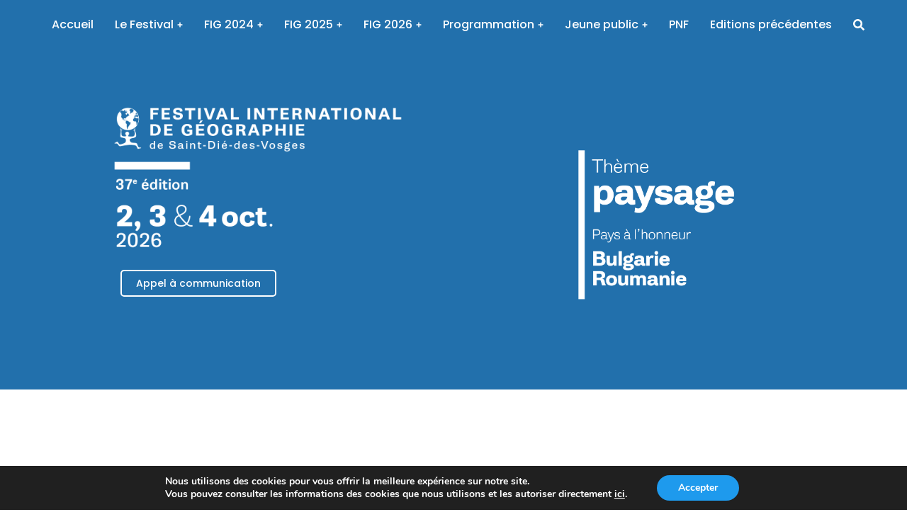

--- FILE ---
content_type: text/html; charset=UTF-8
request_url: https://fig.saint-die-des-vosges.fr/?c=api&start=9
body_size: 42743
content:

<!DOCTYPE html>
<!--[if !(IE 6) | !(IE 7) | !(IE 8)  ]><!-->
<html lang="fr-FR" class="no-js">
<!--<![endif]-->
<head>
	<meta charset="UTF-8" />
		<meta name="viewport" content="width=device-width, initial-scale=1, maximum-scale=1, user-scalable=0">
			<link rel="profile" href="https://gmpg.org/xfn/11" />
	<meta name='robots' content='index, follow, max-image-preview:large, max-snippet:-1, max-video-preview:-1' />

	<!-- This site is optimized with the Yoast SEO Premium plugin v23.3 (Yoast SEO v24.3) - https://yoast.com/wordpress/plugins/seo/ -->
	<title>Accueil - Festival international de géographie</title>
	<link rel="canonical" href="https://fig.saint-die-des-vosges.fr/" />
	<meta property="og:locale" content="fr_FR" />
	<meta property="og:type" content="website" />
	<meta property="og:title" content="Accueil" />
	<meta property="og:description" content="Appel à communication Intervenants à vos agendas FIG 2026 ! Rendez-vous les 2, 3 et 4 octobre 2026 pour la 37e édition du FIG ! thème : PAYSAGEpays à l&rsquo;honneur : Bulgarie et Roumanie à la une Appel à communication du FIG 2026 Scientifiques, chercheur·e·s, étudiant·e·s&#8230; venez enrichir la programmation du FIG 2026 ! Le&hellip;" />
	<meta property="og:url" content="https://fig.saint-die-des-vosges.fr/" />
	<meta property="og:site_name" content="Festival international de géographie" />
	<meta property="article:modified_time" content="2026-01-23T14:45:15+00:00" />
	<meta property="og:image" content="https://fig.saint-die-des-vosges.fr/wp-content/uploads/2024/05/logo-slide-2026.png" />
	<meta property="og:image:width" content="1024" />
	<meta property="og:image:height" content="500" />
	<meta property="og:image:type" content="image/png" />
	<meta name="twitter:card" content="summary_large_image" />
	<script type="application/ld+json" class="yoast-schema-graph">{"@context":"https://schema.org","@graph":[{"@type":"WebPage","@id":"https://fig.saint-die-des-vosges.fr/","url":"https://fig.saint-die-des-vosges.fr/","name":"Accueil - Festival international de géographie","isPartOf":{"@id":"https://fig.saint-die-des-vosges.fr/#website"},"about":{"@id":"https://fig.saint-die-des-vosges.fr/#organization"},"primaryImageOfPage":{"@id":"https://fig.saint-die-des-vosges.fr/#primaryimage"},"image":{"@id":"https://fig.saint-die-des-vosges.fr/#primaryimage"},"thumbnailUrl":"https://fig.saint-die-des-vosges.fr/wp-content/uploads/2024/05/logo-slide-2026.png","datePublished":"2024-03-29T09:05:10+00:00","dateModified":"2026-01-23T14:45:15+00:00","breadcrumb":{"@id":"https://fig.saint-die-des-vosges.fr/#breadcrumb"},"inLanguage":"fr-FR","potentialAction":[{"@type":"ReadAction","target":["https://fig.saint-die-des-vosges.fr/"]}]},{"@type":"ImageObject","inLanguage":"fr-FR","@id":"https://fig.saint-die-des-vosges.fr/#primaryimage","url":"https://fig.saint-die-des-vosges.fr/wp-content/uploads/2024/05/logo-slide-2026.png","contentUrl":"https://fig.saint-die-des-vosges.fr/wp-content/uploads/2024/05/logo-slide-2026.png","width":1024,"height":500},{"@type":"BreadcrumbList","@id":"https://fig.saint-die-des-vosges.fr/#breadcrumb","itemListElement":[{"@type":"ListItem","position":1,"name":"Accueil"}]},{"@type":"WebSite","@id":"https://fig.saint-die-des-vosges.fr/#website","url":"https://fig.saint-die-des-vosges.fr/","name":"Festival international de géographie","description":"Site officiel du Festival International de Géographie de Saint-Diè","publisher":{"@id":"https://fig.saint-die-des-vosges.fr/#organization"},"potentialAction":[{"@type":"SearchAction","target":{"@type":"EntryPoint","urlTemplate":"https://fig.saint-die-des-vosges.fr/?s={search_term_string}"},"query-input":{"@type":"PropertyValueSpecification","valueRequired":true,"valueName":"search_term_string"}}],"inLanguage":"fr-FR"},{"@type":"Organization","@id":"https://fig.saint-die-des-vosges.fr/#organization","name":"Festival international de géographie","url":"https://fig.saint-die-des-vosges.fr/","logo":{"@type":"ImageObject","inLanguage":"fr-FR","@id":"https://fig.saint-die-des-vosges.fr/#/schema/logo/image/","url":"https://fig.saint-die-des-vosges.fr/wp-content/uploads/2024/03/FIG_LONG-OK2.png","contentUrl":"https://fig.saint-die-des-vosges.fr/wp-content/uploads/2024/03/FIG_LONG-OK2.png","width":500,"height":102,"caption":"Festival international de géographie"},"image":{"@id":"https://fig.saint-die-des-vosges.fr/#/schema/logo/image/"}}]}</script>
	<!-- / Yoast SEO Premium plugin. -->


<link rel='dns-prefetch' href='//www.googletagmanager.com' />
<link rel='dns-prefetch' href='//fonts.googleapis.com' />
<link rel="alternate" type="application/rss+xml" title="Festival international de géographie &raquo; Flux" href="https://fig.saint-die-des-vosges.fr/feed/" />
<link rel="alternate" type="application/rss+xml" title="Festival international de géographie &raquo; Flux des commentaires" href="https://fig.saint-die-des-vosges.fr/comments/feed/" />
<link rel="alternate" title="oEmbed (JSON)" type="application/json+oembed" href="https://fig.saint-die-des-vosges.fr/wp-json/oembed/1.0/embed?url=https%3A%2F%2Ffig.saint-die-des-vosges.fr%2F" />
<link rel="alternate" title="oEmbed (XML)" type="text/xml+oembed" href="https://fig.saint-die-des-vosges.fr/wp-json/oembed/1.0/embed?url=https%3A%2F%2Ffig.saint-die-des-vosges.fr%2F&#038;format=xml" />
<style id='wp-img-auto-sizes-contain-inline-css'>
img:is([sizes=auto i],[sizes^="auto," i]){contain-intrinsic-size:3000px 1500px}
/*# sourceURL=wp-img-auto-sizes-contain-inline-css */
</style>
<style id='wp-emoji-styles-inline-css'>

	img.wp-smiley, img.emoji {
		display: inline !important;
		border: none !important;
		box-shadow: none !important;
		height: 1em !important;
		width: 1em !important;
		margin: 0 0.07em !important;
		vertical-align: -0.1em !important;
		background: none !important;
		padding: 0 !important;
	}
/*# sourceURL=wp-emoji-styles-inline-css */
</style>
<style id='classic-theme-styles-inline-css'>
/*! This file is auto-generated */
.wp-block-button__link{color:#fff;background-color:#32373c;border-radius:9999px;box-shadow:none;text-decoration:none;padding:calc(.667em + 2px) calc(1.333em + 2px);font-size:1.125em}.wp-block-file__button{background:#32373c;color:#fff;text-decoration:none}
/*# sourceURL=/wp-includes/css/classic-themes.min.css */
</style>
<link rel='stylesheet' id='otium-auteurs-style-css' href='https://fig.saint-die-des-vosges.fr/wp-content/plugins/otium-act/css/otium-auteurs.css?ver=6.9' media='all' />
<link rel='stylesheet' id='otium-dedicasses-style-css' href='https://fig.saint-die-des-vosges.fr/wp-content/plugins/otium-act/css/otium-dedicasses.css?ver=6.9' media='all' />
<link rel='stylesheet' id='otium-interventions-style-css' href='https://fig.saint-die-des-vosges.fr/wp-content/plugins/otium-act/css/otium-interventions.css?ver=6.9' media='all' />
<link rel='stylesheet' id='otium-detail-interventions-style-css' href='https://fig.saint-die-des-vosges.fr/wp-content/plugins/otium-act/css/otium-detail-intervention.css?ver=6.9' media='all' />
<link rel='stylesheet' id='otium-detail-auteur-style-css' href='https://fig.saint-die-des-vosges.fr/wp-content/plugins/otium-act/css/otium-detail-auteur.css?ver=6.9' media='all' />
<link rel='stylesheet' id='the7-font-css' href='https://fig.saint-die-des-vosges.fr/wp-content/themes/dt-the7/fonts/icomoon-the7-font/icomoon-the7-font.min.css?ver=12.2.0' media='all' />
<link rel='stylesheet' id='the7-awesome-fonts-css' href='https://fig.saint-die-des-vosges.fr/wp-content/themes/dt-the7/fonts/FontAwesome/css/all.min.css?ver=12.2.0' media='all' />
<link rel='stylesheet' id='elementor-frontend-css' href='https://fig.saint-die-des-vosges.fr/wp-content/plugins/elementor/assets/css/frontend.min.css?ver=3.27.2' media='all' />
<link rel='stylesheet' id='widget-image-css' href='https://fig.saint-die-des-vosges.fr/wp-content/plugins/elementor/assets/css/widget-image.min.css?ver=3.27.2' media='all' />
<link rel='stylesheet' id='the7-vertical-menu-widget-css' href='https://fig.saint-die-des-vosges.fr/wp-content/themes/dt-the7/css/compatibility/elementor/the7-vertical-menu-widget.min.css?ver=12.2.0' media='all' />
<link rel='stylesheet' id='e-animation-fadeIn-css' href='https://fig.saint-die-des-vosges.fr/wp-content/plugins/elementor/assets/lib/animations/styles/fadeIn.min.css?ver=3.27.2' media='all' />
<link rel='stylesheet' id='e-popup-css' href='https://fig.saint-die-des-vosges.fr/wp-content/plugins/elementor-pro/assets/css/conditionals/popup.min.css?ver=3.27.1' media='all' />
<link rel='stylesheet' id='the7_horizontal-menu-css' href='https://fig.saint-die-des-vosges.fr/wp-content/themes/dt-the7/css/compatibility/elementor/the7-horizontal-menu-widget.min.css?ver=12.2.0' media='all' />
<link rel='stylesheet' id='the7-icon-widget-css' href='https://fig.saint-die-des-vosges.fr/wp-content/themes/dt-the7/css/compatibility/elementor/the7-icon-widget.min.css?ver=12.2.0' media='all' />
<link rel='stylesheet' id='the7-e-sticky-effect-css' href='https://fig.saint-die-des-vosges.fr/wp-content/themes/dt-the7/css/compatibility/elementor/the7-sticky-effects.min.css?ver=12.2.0' media='all' />
<link rel='stylesheet' id='widget-heading-css' href='https://fig.saint-die-des-vosges.fr/wp-content/plugins/elementor/assets/css/widget-heading.min.css?ver=3.27.2' media='all' />
<link rel='stylesheet' id='swiper-css' href='https://fig.saint-die-des-vosges.fr/wp-content/plugins/elementor/assets/lib/swiper/v8/css/swiper.min.css?ver=8.4.5' media='all' />
<link rel='stylesheet' id='e-swiper-css' href='https://fig.saint-die-des-vosges.fr/wp-content/plugins/elementor/assets/css/conditionals/e-swiper.min.css?ver=3.27.2' media='all' />
<link rel='stylesheet' id='widget-image-carousel-css' href='https://fig.saint-die-des-vosges.fr/wp-content/plugins/elementor/assets/css/widget-image-carousel.min.css?ver=3.27.2' media='all' />
<link rel='stylesheet' id='widget-spacer-css' href='https://fig.saint-die-des-vosges.fr/wp-content/plugins/elementor/assets/css/widget-spacer.min.css?ver=3.27.2' media='all' />
<link rel='stylesheet' id='widget-divider-css' href='https://fig.saint-die-des-vosges.fr/wp-content/plugins/elementor/assets/css/widget-divider.min.css?ver=3.27.2' media='all' />
<link rel='stylesheet' id='the7-icon-box-grid-widget-css' href='https://fig.saint-die-des-vosges.fr/wp-content/themes/dt-the7/css/compatibility/elementor/the7-icon-box-grid-widget.min.css?ver=12.2.0' media='all' />
<link rel='stylesheet' id='widget-text-editor-css' href='https://fig.saint-die-des-vosges.fr/wp-content/plugins/elementor/assets/css/widget-text-editor.min.css?ver=3.27.2' media='all' />
<link rel='stylesheet' id='elementor-post-7-css' href='https://fig.saint-die-des-vosges.fr/wp-content/uploads/elementor/css/post-7.css?ver=1747155706' media='all' />
<link rel='stylesheet' id='the7-slider-widget-css' href='https://fig.saint-die-des-vosges.fr/wp-content/themes/dt-the7/css/compatibility/elementor/the7-slider.min.css?ver=12.2.0' media='all' />
<link rel='stylesheet' id='the7-filter-decorations-base-css' href='https://fig.saint-die-des-vosges.fr/wp-content/themes/dt-the7/css/compatibility/elementor/the7-filter-decorations-base.min.css?ver=12.2.0' media='all' />
<link rel='stylesheet' id='the7-simple-common-css' href='https://fig.saint-die-des-vosges.fr/wp-content/themes/dt-the7/css/compatibility/elementor/the7-simple-common.min.css?ver=12.2.0' media='all' />
<link rel='stylesheet' id='the7-elements-simple-posts-css' href='https://fig.saint-die-des-vosges.fr/wp-content/themes/dt-the7/css/compatibility/elementor/the7-simple-posts.min.css?ver=12.2.0' media='all' />
<link rel='stylesheet' id='the7-carousel-widget-css' href='https://fig.saint-die-des-vosges.fr/wp-content/themes/dt-the7/css/compatibility/elementor/the7-carousel-widget.min.css?ver=12.2.0' media='all' />
<link rel='stylesheet' id='the7-carousel-navigation-css' href='https://fig.saint-die-des-vosges.fr/wp-content/themes/dt-the7/css/compatibility/elementor/the7-carousel-navigation.min.css?ver=12.2.0' media='all' />
<link rel='stylesheet' id='the7-carousel-text-and-icon-widget-css' href='https://fig.saint-die-des-vosges.fr/wp-content/themes/dt-the7/css/compatibility/elementor/the7-carousel-text-and-icon-widget.min.css?ver=12.2.0' media='all' />
<link rel='stylesheet' id='widget-counter-css' href='https://fig.saint-die-des-vosges.fr/wp-content/plugins/elementor/assets/css/widget-counter.min.css?ver=3.27.2' media='all' />
<link rel='stylesheet' id='elementor-post-7360-css' href='https://fig.saint-die-des-vosges.fr/wp-content/uploads/elementor/css/post-7360.css?ver=1769179516' media='all' />
<link rel='stylesheet' id='elementor-post-6362-css' href='https://fig.saint-die-des-vosges.fr/wp-content/uploads/elementor/css/post-6362.css?ver=1765880309' media='all' />
<link rel='stylesheet' id='elementor-post-3912-css' href='https://fig.saint-die-des-vosges.fr/wp-content/uploads/elementor/css/post-3912.css?ver=1747155707' media='all' />
<link rel='stylesheet' id='elementor-post-4476-css' href='https://fig.saint-die-des-vosges.fr/wp-content/uploads/elementor/css/post-4476.css?ver=1753795091' media='all' />
<link rel='stylesheet' id='dt-web-fonts-css' href='https://fonts.googleapis.com/css?family=Nunito+Sans:200,300,400,600,700%7CRoboto:400,600,700%7CNunito:300,400,600,700%7CMerriweather:400,600,700' media='all' />
<link rel='stylesheet' id='dt-main-css' href='https://fig.saint-die-des-vosges.fr/wp-content/themes/dt-the7/css/main.min.css?ver=12.2.0' media='all' />
<style id='dt-main-inline-css'>
body #load {
  display: block;
  height: 100%;
  overflow: hidden;
  position: fixed;
  width: 100%;
  z-index: 9901;
  opacity: 1;
  visibility: visible;
  transition: all .35s ease-out;
}
.load-wrap {
  width: 100%;
  height: 100%;
  background-position: center center;
  background-repeat: no-repeat;
  text-align: center;
  display: -ms-flexbox;
  display: -ms-flex;
  display: flex;
  -ms-align-items: center;
  -ms-flex-align: center;
  align-items: center;
  -ms-flex-flow: column wrap;
  flex-flow: column wrap;
  -ms-flex-pack: center;
  -ms-justify-content: center;
  justify-content: center;
}
.load-wrap > svg {
  position: absolute;
  top: 50%;
  left: 50%;
  transform: translate(-50%,-50%);
}
#load {
  background: var(--the7-elementor-beautiful-loading-bg,#ffffff);
  --the7-beautiful-spinner-color2: var(--the7-beautiful-spinner-color,rgba(0,0,0,0.12));
}

/*# sourceURL=dt-main-inline-css */
</style>
<link rel='stylesheet' id='the7-custom-scrollbar-css' href='https://fig.saint-die-des-vosges.fr/wp-content/themes/dt-the7/lib/custom-scrollbar/custom-scrollbar.min.css?ver=12.2.0' media='all' />
<link rel='stylesheet' id='the7-core-css' href='https://fig.saint-die-des-vosges.fr/wp-content/plugins/dt-the7-core/assets/css/post-type.min.css?ver=2.7.10' media='all' />
<link rel='stylesheet' id='the7-css-vars-css' href='https://fig.saint-die-des-vosges.fr/wp-content/uploads/the7-css/css-vars.css?ver=a0322792150e' media='all' />
<link rel='stylesheet' id='dt-custom-css' href='https://fig.saint-die-des-vosges.fr/wp-content/uploads/the7-css/custom.css?ver=a0322792150e' media='all' />
<link rel='stylesheet' id='dt-media-css' href='https://fig.saint-die-des-vosges.fr/wp-content/uploads/the7-css/media.css?ver=a0322792150e' media='all' />
<link rel='stylesheet' id='the7-mega-menu-css' href='https://fig.saint-die-des-vosges.fr/wp-content/uploads/the7-css/mega-menu.css?ver=a0322792150e' media='all' />
<link rel='stylesheet' id='the7-elements-albums-portfolio-css' href='https://fig.saint-die-des-vosges.fr/wp-content/uploads/the7-css/the7-elements-albums-portfolio.css?ver=a0322792150e' media='all' />
<link rel='stylesheet' id='the7-elements-css' href='https://fig.saint-die-des-vosges.fr/wp-content/uploads/the7-css/post-type-dynamic.css?ver=a0322792150e' media='all' />
<link rel='stylesheet' id='style-css' href='https://fig.saint-die-des-vosges.fr/wp-content/themes/dt-the7/style.css?ver=12.2.0' media='all' />
<link rel='stylesheet' id='the7-elementor-global-css' href='https://fig.saint-die-des-vosges.fr/wp-content/themes/dt-the7/css/compatibility/elementor/elementor-global.min.css?ver=12.2.0' media='all' />
<link rel='stylesheet' id='sib-front-css-css' href='https://fig.saint-die-des-vosges.fr/wp-content/plugins/mailin/css/mailin-front.css?ver=6.9' media='all' />
<link rel='stylesheet' id='moove_gdpr_frontend-css' href='https://fig.saint-die-des-vosges.fr/wp-content/plugins/gdpr-cookie-compliance/dist/styles/gdpr-main.css?ver=4.15.7' media='all' />
<style id='moove_gdpr_frontend-inline-css'>
#moove_gdpr_cookie_modal,#moove_gdpr_cookie_info_bar,.gdpr_cookie_settings_shortcode_content{font-family:Nunito,sans-serif}#moove_gdpr_save_popup_settings_button{background-color:#373737;color:#fff}#moove_gdpr_save_popup_settings_button:hover{background-color:#000}#moove_gdpr_cookie_info_bar .moove-gdpr-info-bar-container .moove-gdpr-info-bar-content a.mgbutton,#moove_gdpr_cookie_info_bar .moove-gdpr-info-bar-container .moove-gdpr-info-bar-content button.mgbutton{background-color:#1e9aed}#moove_gdpr_cookie_modal .moove-gdpr-modal-content .moove-gdpr-modal-footer-content .moove-gdpr-button-holder a.mgbutton,#moove_gdpr_cookie_modal .moove-gdpr-modal-content .moove-gdpr-modal-footer-content .moove-gdpr-button-holder button.mgbutton,.gdpr_cookie_settings_shortcode_content .gdpr-shr-button.button-green{background-color:#1e9aed;border-color:#1e9aed}#moove_gdpr_cookie_modal .moove-gdpr-modal-content .moove-gdpr-modal-footer-content .moove-gdpr-button-holder a.mgbutton:hover,#moove_gdpr_cookie_modal .moove-gdpr-modal-content .moove-gdpr-modal-footer-content .moove-gdpr-button-holder button.mgbutton:hover,.gdpr_cookie_settings_shortcode_content .gdpr-shr-button.button-green:hover{background-color:#fff;color:#1e9aed}#moove_gdpr_cookie_modal .moove-gdpr-modal-content .moove-gdpr-modal-close i,#moove_gdpr_cookie_modal .moove-gdpr-modal-content .moove-gdpr-modal-close span.gdpr-icon{background-color:#1e9aed;border:1px solid #1e9aed}#moove_gdpr_cookie_info_bar span.change-settings-button.focus-g,#moove_gdpr_cookie_info_bar span.change-settings-button:focus,#moove_gdpr_cookie_info_bar button.change-settings-button.focus-g,#moove_gdpr_cookie_info_bar button.change-settings-button:focus{-webkit-box-shadow:0 0 1px 3px #1e9aed;-moz-box-shadow:0 0 1px 3px #1e9aed;box-shadow:0 0 1px 3px #1e9aed}#moove_gdpr_cookie_modal .moove-gdpr-modal-content .moove-gdpr-modal-close i:hover,#moove_gdpr_cookie_modal .moove-gdpr-modal-content .moove-gdpr-modal-close span.gdpr-icon:hover,#moove_gdpr_cookie_info_bar span[data-href]>u.change-settings-button{color:#1e9aed}#moove_gdpr_cookie_modal .moove-gdpr-modal-content .moove-gdpr-modal-left-content #moove-gdpr-menu li.menu-item-selected a span.gdpr-icon,#moove_gdpr_cookie_modal .moove-gdpr-modal-content .moove-gdpr-modal-left-content #moove-gdpr-menu li.menu-item-selected button span.gdpr-icon{color:inherit}#moove_gdpr_cookie_modal .moove-gdpr-modal-content .moove-gdpr-modal-left-content #moove-gdpr-menu li a span.gdpr-icon,#moove_gdpr_cookie_modal .moove-gdpr-modal-content .moove-gdpr-modal-left-content #moove-gdpr-menu li button span.gdpr-icon{color:inherit}#moove_gdpr_cookie_modal .gdpr-acc-link{line-height:0;font-size:0;color:transparent;position:absolute}#moove_gdpr_cookie_modal .moove-gdpr-modal-content .moove-gdpr-modal-close:hover i,#moove_gdpr_cookie_modal .moove-gdpr-modal-content .moove-gdpr-modal-left-content #moove-gdpr-menu li a,#moove_gdpr_cookie_modal .moove-gdpr-modal-content .moove-gdpr-modal-left-content #moove-gdpr-menu li button,#moove_gdpr_cookie_modal .moove-gdpr-modal-content .moove-gdpr-modal-left-content #moove-gdpr-menu li button i,#moove_gdpr_cookie_modal .moove-gdpr-modal-content .moove-gdpr-modal-left-content #moove-gdpr-menu li a i,#moove_gdpr_cookie_modal .moove-gdpr-modal-content .moove-gdpr-tab-main .moove-gdpr-tab-main-content a:hover,#moove_gdpr_cookie_info_bar.moove-gdpr-dark-scheme .moove-gdpr-info-bar-container .moove-gdpr-info-bar-content a.mgbutton:hover,#moove_gdpr_cookie_info_bar.moove-gdpr-dark-scheme .moove-gdpr-info-bar-container .moove-gdpr-info-bar-content button.mgbutton:hover,#moove_gdpr_cookie_info_bar.moove-gdpr-dark-scheme .moove-gdpr-info-bar-container .moove-gdpr-info-bar-content a:hover,#moove_gdpr_cookie_info_bar.moove-gdpr-dark-scheme .moove-gdpr-info-bar-container .moove-gdpr-info-bar-content button:hover,#moove_gdpr_cookie_info_bar.moove-gdpr-dark-scheme .moove-gdpr-info-bar-container .moove-gdpr-info-bar-content span.change-settings-button:hover,#moove_gdpr_cookie_info_bar.moove-gdpr-dark-scheme .moove-gdpr-info-bar-container .moove-gdpr-info-bar-content button.change-settings-button:hover,#moove_gdpr_cookie_info_bar.moove-gdpr-dark-scheme .moove-gdpr-info-bar-container .moove-gdpr-info-bar-content u.change-settings-button:hover,#moove_gdpr_cookie_info_bar span[data-href]>u.change-settings-button,#moove_gdpr_cookie_info_bar.moove-gdpr-dark-scheme .moove-gdpr-info-bar-container .moove-gdpr-info-bar-content a.mgbutton.focus-g,#moove_gdpr_cookie_info_bar.moove-gdpr-dark-scheme .moove-gdpr-info-bar-container .moove-gdpr-info-bar-content button.mgbutton.focus-g,#moove_gdpr_cookie_info_bar.moove-gdpr-dark-scheme .moove-gdpr-info-bar-container .moove-gdpr-info-bar-content a.focus-g,#moove_gdpr_cookie_info_bar.moove-gdpr-dark-scheme .moove-gdpr-info-bar-container .moove-gdpr-info-bar-content button.focus-g,#moove_gdpr_cookie_info_bar.moove-gdpr-dark-scheme .moove-gdpr-info-bar-container .moove-gdpr-info-bar-content a.mgbutton:focus,#moove_gdpr_cookie_info_bar.moove-gdpr-dark-scheme .moove-gdpr-info-bar-container .moove-gdpr-info-bar-content button.mgbutton:focus,#moove_gdpr_cookie_info_bar.moove-gdpr-dark-scheme .moove-gdpr-info-bar-container .moove-gdpr-info-bar-content a:focus,#moove_gdpr_cookie_info_bar.moove-gdpr-dark-scheme .moove-gdpr-info-bar-container .moove-gdpr-info-bar-content button:focus,#moove_gdpr_cookie_info_bar.moove-gdpr-dark-scheme .moove-gdpr-info-bar-container .moove-gdpr-info-bar-content span.change-settings-button.focus-g,span.change-settings-button:focus,button.change-settings-button.focus-g,button.change-settings-button:focus,#moove_gdpr_cookie_info_bar.moove-gdpr-dark-scheme .moove-gdpr-info-bar-container .moove-gdpr-info-bar-content u.change-settings-button.focus-g,#moove_gdpr_cookie_info_bar.moove-gdpr-dark-scheme .moove-gdpr-info-bar-container .moove-gdpr-info-bar-content u.change-settings-button:focus{color:#1e9aed}#moove_gdpr_cookie_modal.gdpr_lightbox-hide{display:none}
/*# sourceURL=moove_gdpr_frontend-inline-css */
</style>
<link rel='stylesheet' id='google-fonts-1-css' href='https://fonts.googleapis.com/css?family=Roboto%3A100%2C100italic%2C200%2C200italic%2C300%2C300italic%2C400%2C400italic%2C500%2C500italic%2C600%2C600italic%2C700%2C700italic%2C800%2C800italic%2C900%2C900italic%7CRoboto+Slab%3A100%2C100italic%2C200%2C200italic%2C300%2C300italic%2C400%2C400italic%2C500%2C500italic%2C600%2C600italic%2C700%2C700italic%2C800%2C800italic%2C900%2C900italic%7CPoppins%3A100%2C100italic%2C200%2C200italic%2C300%2C300italic%2C400%2C400italic%2C500%2C500italic%2C600%2C600italic%2C700%2C700italic%2C800%2C800italic%2C900%2C900italic&#038;display=swap&#038;ver=6.9' media='all' />
<link rel='stylesheet' id='elementor-icons-the7-icons-css' href='https://fig.saint-die-des-vosges.fr/wp-content/themes/dt-the7/fonts/icomoon-the7-font/icomoon-the7-font.min.css?ver=12.2.0' media='all' />
<link rel="preconnect" href="https://fonts.gstatic.com/" crossorigin><script src="https://fig.saint-die-des-vosges.fr/wp-includes/js/jquery/jquery.min.js?ver=3.7.1" id="jquery-core-js"></script>
<script src="https://fig.saint-die-des-vosges.fr/wp-includes/js/jquery/jquery-migrate.min.js?ver=3.4.1" id="jquery-migrate-js"></script>
<script id="dt-above-fold-js-extra">
var dtLocal = {"themeUrl":"https://fig.saint-die-des-vosges.fr/wp-content/themes/dt-the7","passText":"Pour voir ce contenu, entrer le mots de passe:","moreButtonText":{"loading":"Chargement ...","loadMore":"Charger la suite"},"postID":"7360","ajaxurl":"https://fig.saint-die-des-vosges.fr/wp-admin/admin-ajax.php","REST":{"baseUrl":"https://fig.saint-die-des-vosges.fr/wp-json/the7/v1","endpoints":{"sendMail":"/send-mail"}},"contactMessages":{"required":"One or more fields have an error. Please check and try again.","terms":"Veuillez accepter la politique de confidentialit\u00e9.","fillTheCaptchaError":"Veuillez remplir le captcha."},"captchaSiteKey":"","ajaxNonce":"f28e5e91f8","pageData":{"type":"page","template":"page","layout":null},"themeSettings":{"smoothScroll":"off","lazyLoading":false,"desktopHeader":{"height":""},"ToggleCaptionEnabled":"disabled","ToggleCaption":"Navigation","floatingHeader":{"showAfter":94,"showMenu":false,"height":64,"logo":{"showLogo":true,"html":"","url":"https://fig.saint-die-des-vosges.fr/"}},"topLine":{"floatingTopLine":{"logo":{"showLogo":false,"html":""}}},"mobileHeader":{"firstSwitchPoint":1150,"secondSwitchPoint":600,"firstSwitchPointHeight":60,"secondSwitchPointHeight":50,"mobileToggleCaptionEnabled":"right","mobileToggleCaption":"Menu"},"stickyMobileHeaderFirstSwitch":{"logo":{"html":""}},"stickyMobileHeaderSecondSwitch":{"logo":{"html":""}},"sidebar":{"switchPoint":992},"boxedWidth":"1280px"},"elementor":{"settings":{"container_width":1300}}};
var dtShare = {"shareButtonText":{"facebook":"Partager sur Facebook","twitter":"Share on X","pinterest":"Partager sur Pinterest","linkedin":"Partager sur Linkedin","whatsapp":"Partager sur Whatsapp"},"overlayOpacity":"90"};
//# sourceURL=dt-above-fold-js-extra
</script>
<script src="https://fig.saint-die-des-vosges.fr/wp-content/themes/dt-the7/js/above-the-fold.min.js?ver=12.2.0" id="dt-above-fold-js"></script>

<!-- Extrait de code de la balise Google (gtag.js) ajouté par Site Kit -->
<!-- Extrait Google Analytics ajouté par Site Kit -->
<script src="https://www.googletagmanager.com/gtag/js?id=GT-MKTBX3Q9" id="google_gtagjs-js" async></script>
<script id="google_gtagjs-js-after">
window.dataLayer = window.dataLayer || [];function gtag(){dataLayer.push(arguments);}
gtag("set","linker",{"domains":["fig.saint-die-des-vosges.fr"]});
gtag("js", new Date());
gtag("set", "developer_id.dZTNiMT", true);
gtag("config", "GT-MKTBX3Q9");
 window._googlesitekit = window._googlesitekit || {}; window._googlesitekit.throttledEvents = []; window._googlesitekit.gtagEvent = (name, data) => { var key = JSON.stringify( { name, data } ); if ( !! window._googlesitekit.throttledEvents[ key ] ) { return; } window._googlesitekit.throttledEvents[ key ] = true; setTimeout( () => { delete window._googlesitekit.throttledEvents[ key ]; }, 5 ); gtag( "event", name, { ...data, event_source: "site-kit" } ); }; 
//# sourceURL=google_gtagjs-js-after
</script>
<script id="sib-front-js-js-extra">
var sibErrMsg = {"invalidMail":"Please fill out valid email address","requiredField":"Please fill out required fields","invalidDateFormat":"Please fill out valid date format","invalidSMSFormat":"Please fill out valid phone number"};
var ajax_sib_front_object = {"ajax_url":"https://fig.saint-die-des-vosges.fr/wp-admin/admin-ajax.php","ajax_nonce":"9cc87f0351","flag_url":"https://fig.saint-die-des-vosges.fr/wp-content/plugins/mailin/img/flags/"};
//# sourceURL=sib-front-js-js-extra
</script>
<script src="https://fig.saint-die-des-vosges.fr/wp-content/plugins/mailin/js/mailin-front.js?ver=1738333098" id="sib-front-js-js"></script>
<link rel="https://api.w.org/" href="https://fig.saint-die-des-vosges.fr/wp-json/" /><link rel="alternate" title="JSON" type="application/json" href="https://fig.saint-die-des-vosges.fr/wp-json/wp/v2/pages/7360" /><link rel="EditURI" type="application/rsd+xml" title="RSD" href="https://fig.saint-die-des-vosges.fr/xmlrpc.php?rsd" />
<meta name="generator" content="WordPress 6.9" />
<link rel='shortlink' href='https://fig.saint-die-des-vosges.fr/' />
<meta name="generator" content="Site Kit by Google 1.171.0" /><meta name="google-site-verification" content="iH6SBK65Njqquhm0dWmP8caVf_yGTXnoRSCTGfbSi9U"><meta name="generator" content="Elementor 3.27.2; features: e_font_icon_svg; settings: css_print_method-external, google_font-enabled, font_display-swap">
			<style>
				.e-con.e-parent:nth-of-type(n+4):not(.e-lazyloaded):not(.e-no-lazyload),
				.e-con.e-parent:nth-of-type(n+4):not(.e-lazyloaded):not(.e-no-lazyload) * {
					background-image: none !important;
				}
				@media screen and (max-height: 1024px) {
					.e-con.e-parent:nth-of-type(n+3):not(.e-lazyloaded):not(.e-no-lazyload),
					.e-con.e-parent:nth-of-type(n+3):not(.e-lazyloaded):not(.e-no-lazyload) * {
						background-image: none !important;
					}
				}
				@media screen and (max-height: 640px) {
					.e-con.e-parent:nth-of-type(n+2):not(.e-lazyloaded):not(.e-no-lazyload),
					.e-con.e-parent:nth-of-type(n+2):not(.e-lazyloaded):not(.e-no-lazyload) * {
						background-image: none !important;
					}
				}
			</style>
			<meta name="generator" content="Powered by Slider Revolution 6.7.27 - responsive, Mobile-Friendly Slider Plugin for WordPress with comfortable drag and drop interface." />
<script type="text/javascript" id="the7-loader-script">
document.addEventListener("DOMContentLoaded", function(event) {
	var load = document.getElementById("load");
	if(!load.classList.contains('loader-removed')){
		var removeLoading = setTimeout(function() {
			load.className += " loader-removed";
		}, 300);
	}
});
</script>
		<link rel="icon" href="https://fig.saint-die-des-vosges.fr/wp-content/uploads/2024/09/cropped-favicon-32x32.png" sizes="32x32" />
<link rel="icon" href="https://fig.saint-die-des-vosges.fr/wp-content/uploads/2024/09/cropped-favicon-192x192.png" sizes="192x192" />
<link rel="apple-touch-icon" href="https://fig.saint-die-des-vosges.fr/wp-content/uploads/2024/09/cropped-favicon-180x180.png" />
<meta name="msapplication-TileImage" content="https://fig.saint-die-des-vosges.fr/wp-content/uploads/2024/09/cropped-favicon-270x270.png" />
<script>function setREVStartSize(e){
			//window.requestAnimationFrame(function() {
				window.RSIW = window.RSIW===undefined ? window.innerWidth : window.RSIW;
				window.RSIH = window.RSIH===undefined ? window.innerHeight : window.RSIH;
				try {
					var pw = document.getElementById(e.c).parentNode.offsetWidth,
						newh;
					pw = pw===0 || isNaN(pw) || (e.l=="fullwidth" || e.layout=="fullwidth") ? window.RSIW : pw;
					e.tabw = e.tabw===undefined ? 0 : parseInt(e.tabw);
					e.thumbw = e.thumbw===undefined ? 0 : parseInt(e.thumbw);
					e.tabh = e.tabh===undefined ? 0 : parseInt(e.tabh);
					e.thumbh = e.thumbh===undefined ? 0 : parseInt(e.thumbh);
					e.tabhide = e.tabhide===undefined ? 0 : parseInt(e.tabhide);
					e.thumbhide = e.thumbhide===undefined ? 0 : parseInt(e.thumbhide);
					e.mh = e.mh===undefined || e.mh=="" || e.mh==="auto" ? 0 : parseInt(e.mh,0);
					if(e.layout==="fullscreen" || e.l==="fullscreen")
						newh = Math.max(e.mh,window.RSIH);
					else{
						e.gw = Array.isArray(e.gw) ? e.gw : [e.gw];
						for (var i in e.rl) if (e.gw[i]===undefined || e.gw[i]===0) e.gw[i] = e.gw[i-1];
						e.gh = e.el===undefined || e.el==="" || (Array.isArray(e.el) && e.el.length==0)? e.gh : e.el;
						e.gh = Array.isArray(e.gh) ? e.gh : [e.gh];
						for (var i in e.rl) if (e.gh[i]===undefined || e.gh[i]===0) e.gh[i] = e.gh[i-1];
											
						var nl = new Array(e.rl.length),
							ix = 0,
							sl;
						e.tabw = e.tabhide>=pw ? 0 : e.tabw;
						e.thumbw = e.thumbhide>=pw ? 0 : e.thumbw;
						e.tabh = e.tabhide>=pw ? 0 : e.tabh;
						e.thumbh = e.thumbhide>=pw ? 0 : e.thumbh;
						for (var i in e.rl) nl[i] = e.rl[i]<window.RSIW ? 0 : e.rl[i];
						sl = nl[0];
						for (var i in nl) if (sl>nl[i] && nl[i]>0) { sl = nl[i]; ix=i;}
						var m = pw>(e.gw[ix]+e.tabw+e.thumbw) ? 1 : (pw-(e.tabw+e.thumbw)) / (e.gw[ix]);
						newh =  (e.gh[ix] * m) + (e.tabh + e.thumbh);
					}
					var el = document.getElementById(e.c);
					if (el!==null && el) el.style.height = newh+"px";
					el = document.getElementById(e.c+"_wrapper");
					if (el!==null && el) {
						el.style.height = newh+"px";
						el.style.display = "block";
					}
				} catch(e){
					console.log("Failure at Presize of Slider:" + e)
				}
			//});
		  };</script>
<style id='the7-custom-inline-css' type='text/css'>
.sub-nav .menu-item i.fa,
.sub-nav .menu-item i.fas,
.sub-nav .menu-item i.far,
.sub-nav .menu-item i.fab {
	text-align: center;
	width: 1.25em;
}
</style>
<style id='global-styles-inline-css'>
:root{--wp--preset--aspect-ratio--square: 1;--wp--preset--aspect-ratio--4-3: 4/3;--wp--preset--aspect-ratio--3-4: 3/4;--wp--preset--aspect-ratio--3-2: 3/2;--wp--preset--aspect-ratio--2-3: 2/3;--wp--preset--aspect-ratio--16-9: 16/9;--wp--preset--aspect-ratio--9-16: 9/16;--wp--preset--color--black: #000000;--wp--preset--color--cyan-bluish-gray: #abb8c3;--wp--preset--color--white: #FFF;--wp--preset--color--pale-pink: #f78da7;--wp--preset--color--vivid-red: #cf2e2e;--wp--preset--color--luminous-vivid-orange: #ff6900;--wp--preset--color--luminous-vivid-amber: #fcb900;--wp--preset--color--light-green-cyan: #7bdcb5;--wp--preset--color--vivid-green-cyan: #00d084;--wp--preset--color--pale-cyan-blue: #8ed1fc;--wp--preset--color--vivid-cyan-blue: #0693e3;--wp--preset--color--vivid-purple: #9b51e0;--wp--preset--color--accent: #999999;--wp--preset--color--dark-gray: #111;--wp--preset--color--light-gray: #767676;--wp--preset--gradient--vivid-cyan-blue-to-vivid-purple: linear-gradient(135deg,rgb(6,147,227) 0%,rgb(155,81,224) 100%);--wp--preset--gradient--light-green-cyan-to-vivid-green-cyan: linear-gradient(135deg,rgb(122,220,180) 0%,rgb(0,208,130) 100%);--wp--preset--gradient--luminous-vivid-amber-to-luminous-vivid-orange: linear-gradient(135deg,rgb(252,185,0) 0%,rgb(255,105,0) 100%);--wp--preset--gradient--luminous-vivid-orange-to-vivid-red: linear-gradient(135deg,rgb(255,105,0) 0%,rgb(207,46,46) 100%);--wp--preset--gradient--very-light-gray-to-cyan-bluish-gray: linear-gradient(135deg,rgb(238,238,238) 0%,rgb(169,184,195) 100%);--wp--preset--gradient--cool-to-warm-spectrum: linear-gradient(135deg,rgb(74,234,220) 0%,rgb(151,120,209) 20%,rgb(207,42,186) 40%,rgb(238,44,130) 60%,rgb(251,105,98) 80%,rgb(254,248,76) 100%);--wp--preset--gradient--blush-light-purple: linear-gradient(135deg,rgb(255,206,236) 0%,rgb(152,150,240) 100%);--wp--preset--gradient--blush-bordeaux: linear-gradient(135deg,rgb(254,205,165) 0%,rgb(254,45,45) 50%,rgb(107,0,62) 100%);--wp--preset--gradient--luminous-dusk: linear-gradient(135deg,rgb(255,203,112) 0%,rgb(199,81,192) 50%,rgb(65,88,208) 100%);--wp--preset--gradient--pale-ocean: linear-gradient(135deg,rgb(255,245,203) 0%,rgb(182,227,212) 50%,rgb(51,167,181) 100%);--wp--preset--gradient--electric-grass: linear-gradient(135deg,rgb(202,248,128) 0%,rgb(113,206,126) 100%);--wp--preset--gradient--midnight: linear-gradient(135deg,rgb(2,3,129) 0%,rgb(40,116,252) 100%);--wp--preset--font-size--small: 13px;--wp--preset--font-size--medium: 20px;--wp--preset--font-size--large: 36px;--wp--preset--font-size--x-large: 42px;--wp--preset--spacing--20: 0.44rem;--wp--preset--spacing--30: 0.67rem;--wp--preset--spacing--40: 1rem;--wp--preset--spacing--50: 1.5rem;--wp--preset--spacing--60: 2.25rem;--wp--preset--spacing--70: 3.38rem;--wp--preset--spacing--80: 5.06rem;--wp--preset--shadow--natural: 6px 6px 9px rgba(0, 0, 0, 0.2);--wp--preset--shadow--deep: 12px 12px 50px rgba(0, 0, 0, 0.4);--wp--preset--shadow--sharp: 6px 6px 0px rgba(0, 0, 0, 0.2);--wp--preset--shadow--outlined: 6px 6px 0px -3px rgb(255, 255, 255), 6px 6px rgb(0, 0, 0);--wp--preset--shadow--crisp: 6px 6px 0px rgb(0, 0, 0);}:where(.is-layout-flex){gap: 0.5em;}:where(.is-layout-grid){gap: 0.5em;}body .is-layout-flex{display: flex;}.is-layout-flex{flex-wrap: wrap;align-items: center;}.is-layout-flex > :is(*, div){margin: 0;}body .is-layout-grid{display: grid;}.is-layout-grid > :is(*, div){margin: 0;}:where(.wp-block-columns.is-layout-flex){gap: 2em;}:where(.wp-block-columns.is-layout-grid){gap: 2em;}:where(.wp-block-post-template.is-layout-flex){gap: 1.25em;}:where(.wp-block-post-template.is-layout-grid){gap: 1.25em;}.has-black-color{color: var(--wp--preset--color--black) !important;}.has-cyan-bluish-gray-color{color: var(--wp--preset--color--cyan-bluish-gray) !important;}.has-white-color{color: var(--wp--preset--color--white) !important;}.has-pale-pink-color{color: var(--wp--preset--color--pale-pink) !important;}.has-vivid-red-color{color: var(--wp--preset--color--vivid-red) !important;}.has-luminous-vivid-orange-color{color: var(--wp--preset--color--luminous-vivid-orange) !important;}.has-luminous-vivid-amber-color{color: var(--wp--preset--color--luminous-vivid-amber) !important;}.has-light-green-cyan-color{color: var(--wp--preset--color--light-green-cyan) !important;}.has-vivid-green-cyan-color{color: var(--wp--preset--color--vivid-green-cyan) !important;}.has-pale-cyan-blue-color{color: var(--wp--preset--color--pale-cyan-blue) !important;}.has-vivid-cyan-blue-color{color: var(--wp--preset--color--vivid-cyan-blue) !important;}.has-vivid-purple-color{color: var(--wp--preset--color--vivid-purple) !important;}.has-black-background-color{background-color: var(--wp--preset--color--black) !important;}.has-cyan-bluish-gray-background-color{background-color: var(--wp--preset--color--cyan-bluish-gray) !important;}.has-white-background-color{background-color: var(--wp--preset--color--white) !important;}.has-pale-pink-background-color{background-color: var(--wp--preset--color--pale-pink) !important;}.has-vivid-red-background-color{background-color: var(--wp--preset--color--vivid-red) !important;}.has-luminous-vivid-orange-background-color{background-color: var(--wp--preset--color--luminous-vivid-orange) !important;}.has-luminous-vivid-amber-background-color{background-color: var(--wp--preset--color--luminous-vivid-amber) !important;}.has-light-green-cyan-background-color{background-color: var(--wp--preset--color--light-green-cyan) !important;}.has-vivid-green-cyan-background-color{background-color: var(--wp--preset--color--vivid-green-cyan) !important;}.has-pale-cyan-blue-background-color{background-color: var(--wp--preset--color--pale-cyan-blue) !important;}.has-vivid-cyan-blue-background-color{background-color: var(--wp--preset--color--vivid-cyan-blue) !important;}.has-vivid-purple-background-color{background-color: var(--wp--preset--color--vivid-purple) !important;}.has-black-border-color{border-color: var(--wp--preset--color--black) !important;}.has-cyan-bluish-gray-border-color{border-color: var(--wp--preset--color--cyan-bluish-gray) !important;}.has-white-border-color{border-color: var(--wp--preset--color--white) !important;}.has-pale-pink-border-color{border-color: var(--wp--preset--color--pale-pink) !important;}.has-vivid-red-border-color{border-color: var(--wp--preset--color--vivid-red) !important;}.has-luminous-vivid-orange-border-color{border-color: var(--wp--preset--color--luminous-vivid-orange) !important;}.has-luminous-vivid-amber-border-color{border-color: var(--wp--preset--color--luminous-vivid-amber) !important;}.has-light-green-cyan-border-color{border-color: var(--wp--preset--color--light-green-cyan) !important;}.has-vivid-green-cyan-border-color{border-color: var(--wp--preset--color--vivid-green-cyan) !important;}.has-pale-cyan-blue-border-color{border-color: var(--wp--preset--color--pale-cyan-blue) !important;}.has-vivid-cyan-blue-border-color{border-color: var(--wp--preset--color--vivid-cyan-blue) !important;}.has-vivid-purple-border-color{border-color: var(--wp--preset--color--vivid-purple) !important;}.has-vivid-cyan-blue-to-vivid-purple-gradient-background{background: var(--wp--preset--gradient--vivid-cyan-blue-to-vivid-purple) !important;}.has-light-green-cyan-to-vivid-green-cyan-gradient-background{background: var(--wp--preset--gradient--light-green-cyan-to-vivid-green-cyan) !important;}.has-luminous-vivid-amber-to-luminous-vivid-orange-gradient-background{background: var(--wp--preset--gradient--luminous-vivid-amber-to-luminous-vivid-orange) !important;}.has-luminous-vivid-orange-to-vivid-red-gradient-background{background: var(--wp--preset--gradient--luminous-vivid-orange-to-vivid-red) !important;}.has-very-light-gray-to-cyan-bluish-gray-gradient-background{background: var(--wp--preset--gradient--very-light-gray-to-cyan-bluish-gray) !important;}.has-cool-to-warm-spectrum-gradient-background{background: var(--wp--preset--gradient--cool-to-warm-spectrum) !important;}.has-blush-light-purple-gradient-background{background: var(--wp--preset--gradient--blush-light-purple) !important;}.has-blush-bordeaux-gradient-background{background: var(--wp--preset--gradient--blush-bordeaux) !important;}.has-luminous-dusk-gradient-background{background: var(--wp--preset--gradient--luminous-dusk) !important;}.has-pale-ocean-gradient-background{background: var(--wp--preset--gradient--pale-ocean) !important;}.has-electric-grass-gradient-background{background: var(--wp--preset--gradient--electric-grass) !important;}.has-midnight-gradient-background{background: var(--wp--preset--gradient--midnight) !important;}.has-small-font-size{font-size: var(--wp--preset--font-size--small) !important;}.has-medium-font-size{font-size: var(--wp--preset--font-size--medium) !important;}.has-large-font-size{font-size: var(--wp--preset--font-size--large) !important;}.has-x-large-font-size{font-size: var(--wp--preset--font-size--x-large) !important;}
/*# sourceURL=global-styles-inline-css */
</style>
<link rel='stylesheet' id='elementor-post-7680-css' href='https://fig.saint-die-des-vosges.fr/wp-content/uploads/elementor/css/post-7680.css?ver=1758229660' media='all' />
<link rel='stylesheet' id='elementor-post-8095-css' href='https://fig.saint-die-des-vosges.fr/wp-content/uploads/elementor/css/post-8095.css?ver=1765880249' media='all' />
<link rel='stylesheet' id='e-animation-fadeInUp-css' href='https://fig.saint-die-des-vosges.fr/wp-content/plugins/elementor/assets/lib/animations/styles/fadeInUp.min.css?ver=3.27.2' media='all' />
<link rel='stylesheet' id='elementor-post-8357-css' href='https://fig.saint-die-des-vosges.fr/wp-content/uploads/elementor/css/post-8357.css?ver=1757684417' media='all' />
<link rel='stylesheet' id='widget-social-icons-css' href='https://fig.saint-die-des-vosges.fr/wp-content/plugins/elementor/assets/css/widget-social-icons.min.css?ver=3.27.2' media='all' />
<link rel='stylesheet' id='e-apple-webkit-css' href='https://fig.saint-die-des-vosges.fr/wp-content/plugins/elementor/assets/css/conditionals/apple-webkit.min.css?ver=3.27.2' media='all' />
<link rel='stylesheet' id='elementor-post-6349-css' href='https://fig.saint-die-des-vosges.fr/wp-content/uploads/elementor/css/post-6349.css?ver=1747155708' media='all' />
<link rel='stylesheet' id='the7-search-form-widget-css' href='https://fig.saint-die-des-vosges.fr/wp-content/themes/dt-the7/css/compatibility/elementor/the7-search-form-widget.min.css?ver=12.2.0' media='all' />
<link rel='stylesheet' id='rs-plugin-settings-css' href='//fig.saint-die-des-vosges.fr/wp-content/plugins/revslider/sr6/assets/css/rs6.css?ver=6.7.27' media='all' />
<style id='rs-plugin-settings-inline-css'>
#rs-demo-id {}
/*# sourceURL=rs-plugin-settings-inline-css */
</style>
</head>
<body id="the7-body" class="home wp-singular page-template page-template-elementor_header_footer page page-id-7360 wp-custom-logo wp-embed-responsive wp-theme-dt-the7 the7-core-ver-2.7.10 title-off dt-responsive-on right-mobile-menu-close-icon ouside-menu-close-icon mobile-close-right-caption  fade-thin-mobile-menu-close-icon fade-medium-menu-close-icon srcset-enabled btn-flat custom-btn-color custom-btn-hover-color first-switch-logo-left first-switch-menu-right second-switch-logo-left second-switch-menu-right right-mobile-menu layzr-loading-on no-avatars popup-message-style the7-ver-12.2.0 dt-fa-compatibility elementor-default elementor-template-full-width elementor-clear-template elementor-kit-7 elementor-page elementor-page-7360">
<!-- The7 12.2.0 -->
<div id="load" class="ring-loader">
	<div class="load-wrap">
<style type="text/css">
    .the7-spinner {
        width: 72px;
        height: 72px;
        position: relative;
    }
    .the7-spinner > div {
        border-radius: 50%;
        width: 9px;
        left: 0;
        box-sizing: border-box;
        display: block;
        position: absolute;
        border: 9px solid #fff;
        width: 72px;
        height: 72px;
    }
    .the7-spinner-ring-bg{
        opacity: 0.25;
    }
    div.the7-spinner-ring {
        animation: spinner-animation 0.8s cubic-bezier(1, 1, 1, 1) infinite;
        border-color:var(--the7-beautiful-spinner-color2) transparent transparent transparent;
    }

    @keyframes spinner-animation{
        from{
            transform: rotate(0deg);
        }
        to {
            transform: rotate(360deg);
        }
    }
</style>

<div class="the7-spinner">
    <div class="the7-spinner-ring-bg"></div>
    <div class="the7-spinner-ring"></div>
</div></div>
</div>
<div id="page" >
	<a class="skip-link screen-reader-text" href="#content">Aller au contenu</a>

<style id="the7-page-content-style">
#main {
  padding-top: 0px;
  padding-bottom: 0px;
}
@media screen and (max-width: 778px) {
  #main {
    padding-top: 0px;
    padding-bottom: 0px;
  }
}

</style>		<div data-elementor-type="header" data-elementor-id="3912" class="elementor elementor-3912 elementor-location-header" data-elementor-post-type="elementor_library">
					<section class="elementor-section elementor-top-section elementor-element elementor-element-7d91034 the7-e-sticky-overlap-yes elementor-section-height-min-height the7-e-sticky-row-yes the7-e-sticky-effect-yes elementor-section-boxed elementor-section-height-default elementor-section-items-middle" data-id="7d91034" data-element_type="section" data-settings="{&quot;the7_sticky_row_overlap&quot;:&quot;yes&quot;,&quot;the7_sticky_row&quot;:&quot;yes&quot;,&quot;the7_sticky_effects&quot;:&quot;yes&quot;,&quot;the7_sticky_effects_offset&quot;:50,&quot;background_background&quot;:&quot;classic&quot;,&quot;the7_sticky_row_devices&quot;:[&quot;desktop&quot;,&quot;tablet&quot;,&quot;mobile&quot;],&quot;the7_sticky_row_offset&quot;:0,&quot;the7_sticky_effects_devices&quot;:[&quot;desktop&quot;,&quot;tablet&quot;,&quot;mobile&quot;]}">
						<div class="elementor-container elementor-column-gap-no">
					<div class="elementor-column elementor-col-100 elementor-top-column elementor-element elementor-element-805d29e" data-id="805d29e" data-element_type="column">
			<div class="elementor-widget-wrap elementor-element-populated">
						<div class="elementor-element elementor-element-155aae9 items-decoration-yes decoration-downwards sub-menu-position-tablet-justify sub-menu-position-mobile-justify elementor-widget__width-auto elementor-hidden-tablet elementor-hidden-mobile decoration-align-text horizontal-menu--dropdown-none parent-item-clickable-yes decoration-position-bottom sub-menu-position-left dt-sub-menu_align-left sub-icon_position-right sub-icon_align-with_text elementor-widget elementor-widget-the7_horizontal-menu" data-id="155aae9" data-element_type="widget" data-settings="{&quot;dropdown&quot;:&quot;none&quot;,&quot;parent_is_clickable&quot;:&quot;yes&quot;}" data-widget_type="the7_horizontal-menu.default">
				<div class="elementor-widget-container">
					<div class="horizontal-menu-wrap"><nav class="dt-nav-menu-horizontal--main dt-nav-menu-horizontal__container justify-content-end widget-divider-"><ul class="dt-nav-menu-horizontal d-flex flex-row justify-content-end"><li class="menu-item menu-item-type-custom menu-item-object-custom menu-item-8288 first depth-0"><a href='/' data-level='1'><span class="item-content"><span class="menu-item-text  "><span class="menu-text">Accueil</span></span><span class="submenu-indicator" ><svg aria-hidden="true" class="desktop-menu-icon e-font-icon-svg e-fas-plus" viewBox="0 0 448 512" xmlns="http://www.w3.org/2000/svg"><path d="M416 208H272V64c0-17.67-14.33-32-32-32h-32c-17.67 0-32 14.33-32 32v144H32c-17.67 0-32 14.33-32 32v32c0 17.67 14.33 32 32 32h144v144c0 17.67 14.33 32 32 32h32c17.67 0 32-14.33 32-32V304h144c17.67 0 32-14.33 32-32v-32c0-17.67-14.33-32-32-32z"></path></svg><span class="submenu-mob-indicator" ></span></span></span></a></li> <li class="menu-item menu-item-type-custom menu-item-object-custom menu-item-has-children menu-item-7469 has-children depth-0"><a href='#' data-level='1'><span class="item-content"><span class="menu-item-text  "><span class="menu-text">Le Festival</span></span><span class="submenu-indicator" ><svg aria-hidden="true" class="desktop-menu-icon e-font-icon-svg e-fas-plus" viewBox="0 0 448 512" xmlns="http://www.w3.org/2000/svg"><path d="M416 208H272V64c0-17.67-14.33-32-32-32h-32c-17.67 0-32 14.33-32 32v144H32c-17.67 0-32 14.33-32 32v32c0 17.67 14.33 32 32 32h144v144c0 17.67 14.33 32 32 32h32c17.67 0 32-14.33 32-32V304h144c17.67 0 32-14.33 32-32v-32c0-17.67-14.33-32-32-32z"></path></svg><span class="submenu-mob-indicator" ></span></span></span></a><ul class="the7-e-sub-nav horizontal-sub-nav"><li class="menu-item menu-item-type-post_type menu-item-object-page menu-item-7891 first depth-1"><a href='https://fig.saint-die-des-vosges.fr/presentation/' data-level='2'><span class="item-content"><span class="menu-item-text  "><span class="menu-text">Présentation</span></span><span class="submenu-indicator" ><svg aria-hidden="true" class="desktop-menu-icon e-font-icon-svg e-fas-plus" viewBox="0 0 448 512" xmlns="http://www.w3.org/2000/svg"><path d="M416 208H272V64c0-17.67-14.33-32-32-32h-32c-17.67 0-32 14.33-32 32v144H32c-17.67 0-32 14.33-32 32v32c0 17.67 14.33 32 32 32h144v144c0 17.67 14.33 32 32 32h32c17.67 0 32-14.33 32-32V304h144c17.67 0 32-14.33 32-32v-32c0-17.67-14.33-32-32-32z"></path></svg><span class="submenu-mob-indicator" ></span></span></span></a></li> <li class="menu-item menu-item-type-post_type menu-item-object-page menu-item-7890 depth-1"><a href='https://fig.saint-die-des-vosges.fr/lequipe/' data-level='2'><span class="item-content"><span class="menu-item-text  "><span class="menu-text">L’équipe</span></span><span class="submenu-indicator" ><svg aria-hidden="true" class="desktop-menu-icon e-font-icon-svg e-fas-plus" viewBox="0 0 448 512" xmlns="http://www.w3.org/2000/svg"><path d="M416 208H272V64c0-17.67-14.33-32-32-32h-32c-17.67 0-32 14.33-32 32v144H32c-17.67 0-32 14.33-32 32v32c0 17.67 14.33 32 32 32h144v144c0 17.67 14.33 32 32 32h32c17.67 0 32-14.33 32-32V304h144c17.67 0 32-14.33 32-32v-32c0-17.67-14.33-32-32-32z"></path></svg><span class="submenu-mob-indicator" ></span></span></span></a></li> <li class="menu-item menu-item-type-post_type menu-item-object-page menu-item-15834 depth-1"><a href='https://fig.saint-die-des-vosges.fr/benevoles/' data-level='2'><span class="item-content"><span class="menu-item-text  "><span class="menu-text">Devenir bénévoles</span></span><span class="submenu-indicator" ><svg aria-hidden="true" class="desktop-menu-icon e-font-icon-svg e-fas-plus" viewBox="0 0 448 512" xmlns="http://www.w3.org/2000/svg"><path d="M416 208H272V64c0-17.67-14.33-32-32-32h-32c-17.67 0-32 14.33-32 32v144H32c-17.67 0-32 14.33-32 32v32c0 17.67 14.33 32 32 32h144v144c0 17.67 14.33 32 32 32h32c17.67 0 32-14.33 32-32V304h144c17.67 0 32-14.33 32-32v-32c0-17.67-14.33-32-32-32z"></path></svg><span class="submenu-mob-indicator" ></span></span></span></a></li> <li class="menu-item menu-item-type-post_type menu-item-object-page menu-item-7887 depth-1"><a href='https://fig.saint-die-des-vosges.fr/partenaires/' data-level='2'><span class="item-content"><span class="menu-item-text  "><span class="menu-text">Les partenaires</span></span><span class="submenu-indicator" ><svg aria-hidden="true" class="desktop-menu-icon e-font-icon-svg e-fas-plus" viewBox="0 0 448 512" xmlns="http://www.w3.org/2000/svg"><path d="M416 208H272V64c0-17.67-14.33-32-32-32h-32c-17.67 0-32 14.33-32 32v144H32c-17.67 0-32 14.33-32 32v32c0 17.67 14.33 32 32 32h144v144c0 17.67 14.33 32 32 32h32c17.67 0 32-14.33 32-32V304h144c17.67 0 32-14.33 32-32v-32c0-17.67-14.33-32-32-32z"></path></svg><span class="submenu-mob-indicator" ></span></span></span></a></li> <li class="menu-item menu-item-type-post_type menu-item-object-page menu-item-10355 depth-1"><a href='https://fig.saint-die-des-vosges.fr/prix/' data-level='2'><span class="item-content"><span class="menu-item-text  "><span class="menu-text">Les Prix</span></span><span class="submenu-indicator" ><svg aria-hidden="true" class="desktop-menu-icon e-font-icon-svg e-fas-plus" viewBox="0 0 448 512" xmlns="http://www.w3.org/2000/svg"><path d="M416 208H272V64c0-17.67-14.33-32-32-32h-32c-17.67 0-32 14.33-32 32v144H32c-17.67 0-32 14.33-32 32v32c0 17.67 14.33 32 32 32h144v144c0 17.67 14.33 32 32 32h32c17.67 0 32-14.33 32-32V304h144c17.67 0 32-14.33 32-32v-32c0-17.67-14.33-32-32-32z"></path></svg><span class="submenu-mob-indicator" ></span></span></span></a></li> <li class="menu-item menu-item-type-post_type menu-item-object-page menu-item-7889 depth-1"><a href='https://fig.saint-die-des-vosges.fr/venir-au-festival/' data-level='2'><span class="item-content"><span class="menu-item-text  "><span class="menu-text">Venir au festival</span></span><span class="submenu-indicator" ><svg aria-hidden="true" class="desktop-menu-icon e-font-icon-svg e-fas-plus" viewBox="0 0 448 512" xmlns="http://www.w3.org/2000/svg"><path d="M416 208H272V64c0-17.67-14.33-32-32-32h-32c-17.67 0-32 14.33-32 32v144H32c-17.67 0-32 14.33-32 32v32c0 17.67 14.33 32 32 32h144v144c0 17.67 14.33 32 32 32h32c17.67 0 32-14.33 32-32V304h144c17.67 0 32-14.33 32-32v-32c0-17.67-14.33-32-32-32z"></path></svg><span class="submenu-mob-indicator" ></span></span></span></a></li> <li class="menu-item menu-item-type-custom menu-item-object-custom menu-item-9336 depth-1"><a href='https://pix.saint-die-des-vosges.fr/index.php?/category/fig' target='_blank' data-level='2'><span class="item-content"><span class="menu-item-text  "><span class="menu-text">Photothèque</span></span><span class="submenu-indicator" ><svg aria-hidden="true" class="desktop-menu-icon e-font-icon-svg e-fas-plus" viewBox="0 0 448 512" xmlns="http://www.w3.org/2000/svg"><path d="M416 208H272V64c0-17.67-14.33-32-32-32h-32c-17.67 0-32 14.33-32 32v144H32c-17.67 0-32 14.33-32 32v32c0 17.67 14.33 32 32 32h144v144c0 17.67 14.33 32 32 32h32c17.67 0 32-14.33 32-32V304h144c17.67 0 32-14.33 32-32v-32c0-17.67-14.33-32-32-32z"></path></svg><span class="submenu-mob-indicator" ></span></span></span></a></li> <li class="menu-item menu-item-type-custom menu-item-object-custom menu-item-9337 depth-1"><a href='https://www.youtube.com/@infoFIG/videos' target='_blank' data-level='2'><span class="item-content"><span class="menu-item-text  "><span class="menu-text">Vidéothèque</span></span><span class="submenu-indicator" ><svg aria-hidden="true" class="desktop-menu-icon e-font-icon-svg e-fas-plus" viewBox="0 0 448 512" xmlns="http://www.w3.org/2000/svg"><path d="M416 208H272V64c0-17.67-14.33-32-32-32h-32c-17.67 0-32 14.33-32 32v144H32c-17.67 0-32 14.33-32 32v32c0 17.67 14.33 32 32 32h144v144c0 17.67 14.33 32 32 32h32c17.67 0 32-14.33 32-32V304h144c17.67 0 32-14.33 32-32v-32c0-17.67-14.33-32-32-32z"></path></svg><span class="submenu-mob-indicator" ></span></span></span></a></li> </ul></li> <li class="menu-item menu-item-type-custom menu-item-object-custom menu-item-has-children menu-item-7470 has-children depth-0"><a href='#' data-level='1'><span class="item-content"><span class="menu-item-text  "><span class="menu-text">FIG 2024</span></span><span class="submenu-indicator" ><svg aria-hidden="true" class="desktop-menu-icon e-font-icon-svg e-fas-plus" viewBox="0 0 448 512" xmlns="http://www.w3.org/2000/svg"><path d="M416 208H272V64c0-17.67-14.33-32-32-32h-32c-17.67 0-32 14.33-32 32v144H32c-17.67 0-32 14.33-32 32v32c0 17.67 14.33 32 32 32h144v144c0 17.67 14.33 32 32 32h32c17.67 0 32-14.33 32-32V304h144c17.67 0 32-14.33 32-32v-32c0-17.67-14.33-32-32-32z"></path></svg><span class="submenu-mob-indicator" ></span></span></span></a><ul class="the7-e-sub-nav horizontal-sub-nav"><li class="menu-item menu-item-type-post_type menu-item-object-page menu-item-9343 first depth-1"><a href='https://fig.saint-die-des-vosges.fr/theme-et-territoire-invite/' data-level='2'><span class="item-content"><span class="menu-item-text  "><span class="menu-text">Thème et territoire invité</span></span><span class="submenu-indicator" ><svg aria-hidden="true" class="desktop-menu-icon e-font-icon-svg e-fas-plus" viewBox="0 0 448 512" xmlns="http://www.w3.org/2000/svg"><path d="M416 208H272V64c0-17.67-14.33-32-32-32h-32c-17.67 0-32 14.33-32 32v144H32c-17.67 0-32 14.33-32 32v32c0 17.67 14.33 32 32 32h144v144c0 17.67 14.33 32 32 32h32c17.67 0 32-14.33 32-32V304h144c17.67 0 32-14.33 32-32v-32c0-17.67-14.33-32-32-32z"></path></svg><span class="submenu-mob-indicator" ></span></span></span></a></li> <li class="menu-item menu-item-type-post_type menu-item-object-page menu-item-9358 depth-1"><a href='https://fig.saint-die-des-vosges.fr/les-grands-invites/' data-level='2'><span class="item-content"><span class="menu-item-text  "><span class="menu-text">Grands invités</span></span><span class="submenu-indicator" ><svg aria-hidden="true" class="desktop-menu-icon e-font-icon-svg e-fas-plus" viewBox="0 0 448 512" xmlns="http://www.w3.org/2000/svg"><path d="M416 208H272V64c0-17.67-14.33-32-32-32h-32c-17.67 0-32 14.33-32 32v144H32c-17.67 0-32 14.33-32 32v32c0 17.67 14.33 32 32 32h144v144c0 17.67 14.33 32 32 32h32c17.67 0 32-14.33 32-32V304h144c17.67 0 32-14.33 32-32v-32c0-17.67-14.33-32-32-32z"></path></svg><span class="submenu-mob-indicator" ></span></span></span></a></li> <li class="menu-item menu-item-type-post_type menu-item-object-page menu-item-14856 depth-1"><a href='https://fig.saint-die-des-vosges.fr/actualites-2024/' data-level='2'><span class="item-content"><span class="menu-item-text  "><span class="menu-text">Actualités</span></span><span class="submenu-indicator" ><svg aria-hidden="true" class="desktop-menu-icon e-font-icon-svg e-fas-plus" viewBox="0 0 448 512" xmlns="http://www.w3.org/2000/svg"><path d="M416 208H272V64c0-17.67-14.33-32-32-32h-32c-17.67 0-32 14.33-32 32v144H32c-17.67 0-32 14.33-32 32v32c0 17.67 14.33 32 32 32h144v144c0 17.67 14.33 32 32 32h32c17.67 0 32-14.33 32-32V304h144c17.67 0 32-14.33 32-32v-32c0-17.67-14.33-32-32-32z"></path></svg><span class="submenu-mob-indicator" ></span></span></span></a></li> <li class="menu-item menu-item-type-post_type menu-item-object-page menu-item-10418 depth-1"><a href='https://fig.saint-die-des-vosges.fr/programme-du-fig-2024/' data-level='2'><span class="item-content"><span class="menu-item-text  "><span class="menu-text">Programme</span></span><span class="submenu-indicator" ><svg aria-hidden="true" class="desktop-menu-icon e-font-icon-svg e-fas-plus" viewBox="0 0 448 512" xmlns="http://www.w3.org/2000/svg"><path d="M416 208H272V64c0-17.67-14.33-32-32-32h-32c-17.67 0-32 14.33-32 32v144H32c-17.67 0-32 14.33-32 32v32c0 17.67 14.33 32 32 32h144v144c0 17.67 14.33 32 32 32h32c17.67 0 32-14.33 32-32V304h144c17.67 0 32-14.33 32-32v-32c0-17.67-14.33-32-32-32z"></path></svg><span class="submenu-mob-indicator" ></span></span></span></a></li> <li class="menu-item menu-item-type-post_type menu-item-object-page menu-item-10424 depth-1"><a href='https://fig.saint-die-des-vosges.fr/intervenants-2024/' data-level='2'><span class="item-content"><span class="menu-item-text  "><span class="menu-text">Intervenants 2024</span></span><span class="submenu-indicator" ><svg aria-hidden="true" class="desktop-menu-icon e-font-icon-svg e-fas-plus" viewBox="0 0 448 512" xmlns="http://www.w3.org/2000/svg"><path d="M416 208H272V64c0-17.67-14.33-32-32-32h-32c-17.67 0-32 14.33-32 32v144H32c-17.67 0-32 14.33-32 32v32c0 17.67 14.33 32 32 32h144v144c0 17.67 14.33 32 32 32h32c17.67 0 32-14.33 32-32V304h144c17.67 0 32-14.33 32-32v-32c0-17.67-14.33-32-32-32z"></path></svg><span class="submenu-mob-indicator" ></span></span></span></a></li> <li class="menu-item menu-item-type-post_type menu-item-object-page menu-item-14618 depth-1"><a href='https://fig.saint-die-des-vosges.fr/comptes-rendus-du-fig-2024/' data-level='2'><span class="item-content"><span class="menu-item-text  "><span class="menu-text">Comptes rendus</span></span><span class="submenu-indicator" ><svg aria-hidden="true" class="desktop-menu-icon e-font-icon-svg e-fas-plus" viewBox="0 0 448 512" xmlns="http://www.w3.org/2000/svg"><path d="M416 208H272V64c0-17.67-14.33-32-32-32h-32c-17.67 0-32 14.33-32 32v144H32c-17.67 0-32 14.33-32 32v32c0 17.67 14.33 32 32 32h144v144c0 17.67 14.33 32 32 32h32c17.67 0 32-14.33 32-32V304h144c17.67 0 32-14.33 32-32v-32c0-17.67-14.33-32-32-32z"></path></svg><span class="submenu-mob-indicator" ></span></span></span></a></li> <li class="menu-item menu-item-type-custom menu-item-object-custom menu-item-14416 depth-1"><a href='https://pix.saint-die-des-vosges.fr/index.php?/category/fig2024' target='_blank' data-level='2'><span class="item-content"><span class="menu-item-text  "><span class="menu-text">Photothèque</span></span><span class="submenu-indicator" ><svg aria-hidden="true" class="desktop-menu-icon e-font-icon-svg e-fas-plus" viewBox="0 0 448 512" xmlns="http://www.w3.org/2000/svg"><path d="M416 208H272V64c0-17.67-14.33-32-32-32h-32c-17.67 0-32 14.33-32 32v144H32c-17.67 0-32 14.33-32 32v32c0 17.67 14.33 32 32 32h144v144c0 17.67 14.33 32 32 32h32c17.67 0 32-14.33 32-32V304h144c17.67 0 32-14.33 32-32v-32c0-17.67-14.33-32-32-32z"></path></svg><span class="submenu-mob-indicator" ></span></span></span></a></li> <li class="menu-item menu-item-type-custom menu-item-object-custom menu-item-14152 depth-1"><a href='https://s.42l.fr/playlistFIG2024' target='_blank' data-level='2'><span class="item-content"><span class="menu-item-text  "><span class="menu-text">Vidéothèque</span></span><span class="submenu-indicator" ><svg aria-hidden="true" class="desktop-menu-icon e-font-icon-svg e-fas-plus" viewBox="0 0 448 512" xmlns="http://www.w3.org/2000/svg"><path d="M416 208H272V64c0-17.67-14.33-32-32-32h-32c-17.67 0-32 14.33-32 32v144H32c-17.67 0-32 14.33-32 32v32c0 17.67 14.33 32 32 32h144v144c0 17.67 14.33 32 32 32h32c17.67 0 32-14.33 32-32V304h144c17.67 0 32-14.33 32-32v-32c0-17.67-14.33-32-32-32z"></path></svg><span class="submenu-mob-indicator" ></span></span></span></a></li> </ul></li> <li class="menu-item menu-item-type-custom menu-item-object-custom menu-item-has-children menu-item-14355 has-children depth-0"><a href='#' data-level='1'><span class="item-content"><span class="menu-item-text  "><span class="menu-text">FIG 2025</span></span><span class="submenu-indicator" ><svg aria-hidden="true" class="desktop-menu-icon e-font-icon-svg e-fas-plus" viewBox="0 0 448 512" xmlns="http://www.w3.org/2000/svg"><path d="M416 208H272V64c0-17.67-14.33-32-32-32h-32c-17.67 0-32 14.33-32 32v144H32c-17.67 0-32 14.33-32 32v32c0 17.67 14.33 32 32 32h144v144c0 17.67 14.33 32 32 32h32c17.67 0 32-14.33 32-32V304h144c17.67 0 32-14.33 32-32v-32c0-17.67-14.33-32-32-32z"></path></svg><span class="submenu-mob-indicator" ></span></span></span></a><ul class="the7-e-sub-nav horizontal-sub-nav"><li class="menu-item menu-item-type-post_type menu-item-object-page menu-item-14712 first depth-1"><a href='https://fig.saint-die-des-vosges.fr/theme-et-pays-invite-2025/' data-level='2'><span class="item-content"><span class="menu-item-text  "><span class="menu-text">Thème et pays invité</span></span><span class="submenu-indicator" ><svg aria-hidden="true" class="desktop-menu-icon e-font-icon-svg e-fas-plus" viewBox="0 0 448 512" xmlns="http://www.w3.org/2000/svg"><path d="M416 208H272V64c0-17.67-14.33-32-32-32h-32c-17.67 0-32 14.33-32 32v144H32c-17.67 0-32 14.33-32 32v32c0 17.67 14.33 32 32 32h144v144c0 17.67 14.33 32 32 32h32c17.67 0 32-14.33 32-32V304h144c17.67 0 32-14.33 32-32v-32c0-17.67-14.33-32-32-32z"></path></svg><span class="submenu-mob-indicator" ></span></span></span></a></li> <li class="menu-item menu-item-type-post_type menu-item-object-page menu-item-14356 depth-1"><a href='https://fig.saint-die-des-vosges.fr/direction-scientifique-2025/' data-level='2'><span class="item-content"><span class="menu-item-text  "><span class="menu-text">Direction scientifique</span></span><span class="submenu-indicator" ><svg aria-hidden="true" class="desktop-menu-icon e-font-icon-svg e-fas-plus" viewBox="0 0 448 512" xmlns="http://www.w3.org/2000/svg"><path d="M416 208H272V64c0-17.67-14.33-32-32-32h-32c-17.67 0-32 14.33-32 32v144H32c-17.67 0-32 14.33-32 32v32c0 17.67 14.33 32 32 32h144v144c0 17.67 14.33 32 32 32h32c17.67 0 32-14.33 32-32V304h144c17.67 0 32-14.33 32-32v-32c0-17.67-14.33-32-32-32z"></path></svg><span class="submenu-mob-indicator" ></span></span></span></a></li> <li class="menu-item menu-item-type-post_type menu-item-object-page menu-item-14357 depth-1"><a href='https://fig.saint-die-des-vosges.fr/aac-2025/' data-level='2'><span class="item-content"><span class="menu-item-text  "><span class="menu-text">Appel à communication</span></span><span class="submenu-indicator" ><svg aria-hidden="true" class="desktop-menu-icon e-font-icon-svg e-fas-plus" viewBox="0 0 448 512" xmlns="http://www.w3.org/2000/svg"><path d="M416 208H272V64c0-17.67-14.33-32-32-32h-32c-17.67 0-32 14.33-32 32v144H32c-17.67 0-32 14.33-32 32v32c0 17.67 14.33 32 32 32h144v144c0 17.67 14.33 32 32 32h32c17.67 0 32-14.33 32-32V304h144c17.67 0 32-14.33 32-32v-32c0-17.67-14.33-32-32-32z"></path></svg><span class="submenu-mob-indicator" ></span></span></span></a></li> <li class="menu-item menu-item-type-post_type menu-item-object-page menu-item-16032 depth-1"><a href='https://fig.saint-die-des-vosges.fr/actualites-2025/' data-level='2'><span class="item-content"><span class="menu-item-text  "><span class="menu-text">Actualités</span></span><span class="submenu-indicator" ><svg aria-hidden="true" class="desktop-menu-icon e-font-icon-svg e-fas-plus" viewBox="0 0 448 512" xmlns="http://www.w3.org/2000/svg"><path d="M416 208H272V64c0-17.67-14.33-32-32-32h-32c-17.67 0-32 14.33-32 32v144H32c-17.67 0-32 14.33-32 32v32c0 17.67 14.33 32 32 32h144v144c0 17.67 14.33 32 32 32h32c17.67 0 32-14.33 32-32V304h144c17.67 0 32-14.33 32-32v-32c0-17.67-14.33-32-32-32z"></path></svg><span class="submenu-mob-indicator" ></span></span></span></a></li> <li class="menu-item menu-item-type-post_type menu-item-object-page menu-item-15878 depth-1"><a href='https://fig.saint-die-des-vosges.fr/intervenants-2025/' data-level='2'><span class="item-content"><span class="menu-item-text  "><span class="menu-text">Intervenants 2025</span></span><span class="submenu-indicator" ><svg aria-hidden="true" class="desktop-menu-icon e-font-icon-svg e-fas-plus" viewBox="0 0 448 512" xmlns="http://www.w3.org/2000/svg"><path d="M416 208H272V64c0-17.67-14.33-32-32-32h-32c-17.67 0-32 14.33-32 32v144H32c-17.67 0-32 14.33-32 32v32c0 17.67 14.33 32 32 32h144v144c0 17.67 14.33 32 32 32h32c17.67 0 32-14.33 32-32V304h144c17.67 0 32-14.33 32-32v-32c0-17.67-14.33-32-32-32z"></path></svg><span class="submenu-mob-indicator" ></span></span></span></a></li> <li class="menu-item menu-item-type-post_type menu-item-object-page menu-item-16133 depth-1"><a href='https://fig.saint-die-des-vosges.fr/programme-du-fig-2025/' data-level='2'><span class="item-content"><span class="menu-item-text  "><span class="menu-text">Programme</span></span><span class="submenu-indicator" ><svg aria-hidden="true" class="desktop-menu-icon e-font-icon-svg e-fas-plus" viewBox="0 0 448 512" xmlns="http://www.w3.org/2000/svg"><path d="M416 208H272V64c0-17.67-14.33-32-32-32h-32c-17.67 0-32 14.33-32 32v144H32c-17.67 0-32 14.33-32 32v32c0 17.67 14.33 32 32 32h144v144c0 17.67 14.33 32 32 32h32c17.67 0 32-14.33 32-32V304h144c17.67 0 32-14.33 32-32v-32c0-17.67-14.33-32-32-32z"></path></svg><span class="submenu-mob-indicator" ></span></span></span></a></li> <li class="menu-item menu-item-type-post_type menu-item-object-page menu-item-16643 depth-1"><a href='https://fig.saint-die-des-vosges.fr/comptes-rendus-du-fig-2025/' data-level='2'><span class="item-content"><span class="menu-item-text  "><span class="menu-text">Comptes rendus</span></span><span class="submenu-indicator" ><svg aria-hidden="true" class="desktop-menu-icon e-font-icon-svg e-fas-plus" viewBox="0 0 448 512" xmlns="http://www.w3.org/2000/svg"><path d="M416 208H272V64c0-17.67-14.33-32-32-32h-32c-17.67 0-32 14.33-32 32v144H32c-17.67 0-32 14.33-32 32v32c0 17.67 14.33 32 32 32h144v144c0 17.67 14.33 32 32 32h32c17.67 0 32-14.33 32-32V304h144c17.67 0 32-14.33 32-32v-32c0-17.67-14.33-32-32-32z"></path></svg><span class="submenu-mob-indicator" ></span></span></span></a></li> <li class="menu-item menu-item-type-custom menu-item-object-custom menu-item-16837 depth-1"><a href='https://pix.saint-die-des-vosges.fr/index.php?/category/fig2025' target='_blank' data-level='2'><span class="item-content"><span class="menu-item-text  "><span class="menu-text">Photothèque</span></span><span class="submenu-indicator" ><svg aria-hidden="true" class="desktop-menu-icon e-font-icon-svg e-fas-plus" viewBox="0 0 448 512" xmlns="http://www.w3.org/2000/svg"><path d="M416 208H272V64c0-17.67-14.33-32-32-32h-32c-17.67 0-32 14.33-32 32v144H32c-17.67 0-32 14.33-32 32v32c0 17.67 14.33 32 32 32h144v144c0 17.67 14.33 32 32 32h32c17.67 0 32-14.33 32-32V304h144c17.67 0 32-14.33 32-32v-32c0-17.67-14.33-32-32-32z"></path></svg><span class="submenu-mob-indicator" ></span></span></span></a></li> <li class="menu-item menu-item-type-custom menu-item-object-custom menu-item-16542 depth-1"><a href='https://www.youtube.com/playlist?list=PLjzTPDAVr8UhatAR3Qmm6NK_QXWVFuEIY' target='_blank' data-level='2'><span class="item-content"><span class="menu-item-text  "><span class="menu-text">Vidéothèque</span></span><span class="submenu-indicator" ><svg aria-hidden="true" class="desktop-menu-icon e-font-icon-svg e-fas-plus" viewBox="0 0 448 512" xmlns="http://www.w3.org/2000/svg"><path d="M416 208H272V64c0-17.67-14.33-32-32-32h-32c-17.67 0-32 14.33-32 32v144H32c-17.67 0-32 14.33-32 32v32c0 17.67 14.33 32 32 32h144v144c0 17.67 14.33 32 32 32h32c17.67 0 32-14.33 32-32V304h144c17.67 0 32-14.33 32-32v-32c0-17.67-14.33-32-32-32z"></path></svg><span class="submenu-mob-indicator" ></span></span></span></a></li> </ul></li> <li class="menu-item menu-item-type-custom menu-item-object-custom menu-item-has-children menu-item-16791 has-children depth-0"><a href='#' data-level='1'><span class="item-content"><span class="menu-item-text  "><span class="menu-text">FIG 2026</span></span><span class="submenu-indicator" ><svg aria-hidden="true" class="desktop-menu-icon e-font-icon-svg e-fas-plus" viewBox="0 0 448 512" xmlns="http://www.w3.org/2000/svg"><path d="M416 208H272V64c0-17.67-14.33-32-32-32h-32c-17.67 0-32 14.33-32 32v144H32c-17.67 0-32 14.33-32 32v32c0 17.67 14.33 32 32 32h144v144c0 17.67 14.33 32 32 32h32c17.67 0 32-14.33 32-32V304h144c17.67 0 32-14.33 32-32v-32c0-17.67-14.33-32-32-32z"></path></svg><span class="submenu-mob-indicator" ></span></span></span></a><ul class="the7-e-sub-nav horizontal-sub-nav"><li class="menu-item menu-item-type-post_type menu-item-object-page menu-item-16854 first depth-1"><a href='https://fig.saint-die-des-vosges.fr/theme-et-pays-a-lhonneur-2026/' data-level='2'><span class="item-content"><span class="menu-item-text  "><span class="menu-text">Thème et pays à l’honneur</span></span><span class="submenu-indicator" ><svg aria-hidden="true" class="desktop-menu-icon e-font-icon-svg e-fas-plus" viewBox="0 0 448 512" xmlns="http://www.w3.org/2000/svg"><path d="M416 208H272V64c0-17.67-14.33-32-32-32h-32c-17.67 0-32 14.33-32 32v144H32c-17.67 0-32 14.33-32 32v32c0 17.67 14.33 32 32 32h144v144c0 17.67 14.33 32 32 32h32c17.67 0 32-14.33 32-32V304h144c17.67 0 32-14.33 32-32v-32c0-17.67-14.33-32-32-32z"></path></svg><span class="submenu-mob-indicator" ></span></span></span></a></li> <li class="menu-item menu-item-type-post_type menu-item-object-page menu-item-16793 depth-1"><a href='https://fig.saint-die-des-vosges.fr/direction-scientifique-2026/' data-level='2'><span class="item-content"><span class="menu-item-text  "><span class="menu-text">Direction scientifique</span></span><span class="submenu-indicator" ><svg aria-hidden="true" class="desktop-menu-icon e-font-icon-svg e-fas-plus" viewBox="0 0 448 512" xmlns="http://www.w3.org/2000/svg"><path d="M416 208H272V64c0-17.67-14.33-32-32-32h-32c-17.67 0-32 14.33-32 32v144H32c-17.67 0-32 14.33-32 32v32c0 17.67 14.33 32 32 32h144v144c0 17.67 14.33 32 32 32h32c17.67 0 32-14.33 32-32V304h144c17.67 0 32-14.33 32-32v-32c0-17.67-14.33-32-32-32z"></path></svg><span class="submenu-mob-indicator" ></span></span></span></a></li> <li class="menu-item menu-item-type-post_type menu-item-object-page menu-item-16792 depth-1"><a href='https://fig.saint-die-des-vosges.fr/aac-2026/' data-level='2'><span class="item-content"><span class="menu-item-text  "><span class="menu-text">Appel à communication</span></span><span class="submenu-indicator" ><svg aria-hidden="true" class="desktop-menu-icon e-font-icon-svg e-fas-plus" viewBox="0 0 448 512" xmlns="http://www.w3.org/2000/svg"><path d="M416 208H272V64c0-17.67-14.33-32-32-32h-32c-17.67 0-32 14.33-32 32v144H32c-17.67 0-32 14.33-32 32v32c0 17.67 14.33 32 32 32h144v144c0 17.67 14.33 32 32 32h32c17.67 0 32-14.33 32-32V304h144c17.67 0 32-14.33 32-32v-32c0-17.67-14.33-32-32-32z"></path></svg><span class="submenu-mob-indicator" ></span></span></span></a></li> </ul></li> <li class="menu-item menu-item-type-custom menu-item-object-custom menu-item-has-children menu-item-7656 has-children depth-0 the7-e-mega-menu"><a href='#' data-level='1'><span class="item-content"><span class="menu-item-text  "><span class="menu-text">Programmation</span></span><span class="submenu-indicator" ><svg aria-hidden="true" class="desktop-menu-icon e-font-icon-svg e-fas-plus" viewBox="0 0 448 512" xmlns="http://www.w3.org/2000/svg"><path d="M416 208H272V64c0-17.67-14.33-32-32-32h-32c-17.67 0-32 14.33-32 32v144H32c-17.67 0-32 14.33-32 32v32c0 17.67 14.33 32 32 32h144v144c0 17.67 14.33 32 32 32h32c17.67 0 32-14.33 32-32V304h144c17.67 0 32-14.33 32-32v-32c0-17.67-14.33-32-32-32z"></path></svg><span class="submenu-mob-indicator" ></span></span></span></a><ul class="the7-e-sub-nav  the7-e-mega-menu-sub-nav"><li>		<div data-elementor-type="the7-mega-menu" data-elementor-id="7680" class="elementor elementor-7680 the7-e-mega-menu-content the7-e-mega-menu-width-auto" data-elementor-post-type="elementor_library">
			<div class="elementor-section-wrap">
						<section class="elementor-section elementor-top-section elementor-element elementor-element-dc518d1 elementor-section-boxed elementor-section-height-default elementor-section-height-default" data-id="dc518d1" data-element_type="section">
						<div class="elementor-container elementor-column-gap-wider">
					<div class="elementor-column elementor-col-100 elementor-top-column elementor-element elementor-element-78ea5bc" data-id="78ea5bc" data-element_type="column">
			<div class="elementor-widget-wrap elementor-element-populated">
				<div class="elementor-element elementor-element-623c1f2 e-flex e-con-boxed e-con e-parent" data-id="623c1f2" data-element_type="container">
					<div class="e-con-inner">
		<div class="elementor-element elementor-element-8aef85e e-flex e-con-boxed e-con e-child" data-id="8aef85e" data-element_type="container">
					<div class="e-con-inner">
				<div class="elementor-element elementor-element-1a5737d elementor-widget elementor-widget-spacer" data-id="1a5737d" data-element_type="widget" data-widget_type="spacer.default">
				<div class="elementor-widget-container">
							<div class="elementor-spacer">
			<div class="elementor-spacer-inner"></div>
		</div>
						</div>
				</div>
				<div class="elementor-element elementor-element-99c7ca0 dt-nav-menu_align-left dt-sub-menu_align-left elementor-widget elementor-widget-the7_nav-menu" data-id="99c7ca0" data-element_type="widget" data-settings="{&quot;submenu_display&quot;:&quot;always&quot;}" data-widget_type="the7_nav-menu.default">
				<div class="elementor-widget-container">
					<nav class="dt-nav-menu--main dt-nav-menu__container dt-sub-menu-display-always dt-icon-align- dt-icon-position- dt-sub-icon-position- dt-sub-icon-align-"><ul class="dt-nav-menu"><li class="menu-item menu-item-type-custom menu-item-object-custom menu-item-has-children menu-item-7677 first last has-children depth-0"><a href='#' data-level='1'><span class="item-content"><span class="menu-item-text"><span class="menu-text">Scientifique</span></span></span><span class="" data-icon = ""> </span></a><ul class="the7-e-sub-nav vertical-sub-nav hover-style-bg"><li class="menu-item menu-item-type-post_type menu-item-object-page menu-item-16787 first depth-1"><a href='https://fig.saint-die-des-vosges.fr/direction-scientifique-2026/' data-level='2'><span class="item-content"><span class="menu-item-text"><span class="menu-text">Direction scientifique</span></span></span><span class="" data-icon = ""> </span></a></li> <li class="menu-item menu-item-type-post_type menu-item-object-page menu-item-16788 depth-1"><a href='https://fig.saint-die-des-vosges.fr/aac-2026/' data-level='2'><span class="item-content"><span class="menu-item-text"><span class="menu-text">Appel à communication</span></span></span><span class="" data-icon = ""> </span></a></li> <li class="menu-item menu-item-type-post_type menu-item-object-page menu-item-15811 depth-1"><a href='https://fig.saint-die-des-vosges.fr/prix-vautrin-lud-2025/' data-level='2'><span class="item-content"><span class="menu-item-text"><span class="menu-text">Prix Vautrin-Lud</span></span></span><span class="" data-icon = ""> </span></a></li> <li class="menu-item menu-item-type-post_type menu-item-object-page menu-item-15833 depth-1"><a href='https://fig.saint-die-des-vosges.fr/prix-de-la-these-du-cnfg-2025/' data-level='2'><span class="item-content"><span class="menu-item-text"><span class="menu-text">Prix de la Thèse du CNFG</span></span></span><span class="" data-icon = ""> </span></a></li> <li class="menu-item menu-item-type-post_type menu-item-object-page menu-item-10075 depth-1"><a href='https://fig.saint-die-des-vosges.fr/espace-geo-numerique/' data-level='2'><span class="item-content"><span class="menu-item-text"><span class="menu-text">Espace Géo-Numérique</span></span></span><span class="" data-icon = ""> </span></a></li> </ul></li> </ul></nav>				</div>
				</div>
					</div>
				</div>
		<div class="elementor-element elementor-element-9d77640 e-flex e-con-boxed e-con e-child" data-id="9d77640" data-element_type="container">
					<div class="e-con-inner">
				<div class="elementor-element elementor-element-fe19e1a elementor-widget elementor-widget-spacer" data-id="fe19e1a" data-element_type="widget" data-widget_type="spacer.default">
				<div class="elementor-widget-container">
							<div class="elementor-spacer">
			<div class="elementor-spacer-inner"></div>
		</div>
						</div>
				</div>
				<div class="elementor-element elementor-element-2f4d0ba dt-nav-menu_align-left dt-sub-menu_align-left elementor-widget elementor-widget-the7_nav-menu" data-id="2f4d0ba" data-element_type="widget" data-settings="{&quot;submenu_display&quot;:&quot;always&quot;}" data-widget_type="the7_nav-menu.default">
				<div class="elementor-widget-container">
					<nav class="dt-nav-menu--main dt-nav-menu__container dt-sub-menu-display-always dt-icon-align- dt-icon-position- dt-sub-icon-position- dt-sub-icon-align-"><ul class="dt-nav-menu"><li class="menu-item menu-item-type-custom menu-item-object-custom menu-item-has-children menu-item-7687 first last has-children depth-0"><a href='#' data-level='1'><span class="item-content"><span class="menu-item-text"><span class="menu-text">Littéraire</span></span></span><span class="" data-icon = ""> </span></a><ul class="the7-e-sub-nav vertical-sub-nav hover-style-bg"><li class="menu-item menu-item-type-post_type menu-item-object-page menu-item-9519 first depth-1"><a href='https://fig.saint-die-des-vosges.fr/salon-du-livre/' data-level='2'><span class="item-content"><span class="menu-item-text"><span class="menu-text">Salon du Livre</span></span></span><span class="" data-icon = ""> </span></a></li> <li class="menu-item menu-item-type-post_type menu-item-object-page menu-item-15692 depth-1"><a href='https://fig.saint-die-des-vosges.fr/prix-amerigo-vespucci-2025/' data-level='2'><span class="item-content"><span class="menu-item-text"><span class="menu-text">Prix Amerigo Vespucci</span></span></span><span class="" data-icon = ""> </span></a></li> <li class="menu-item menu-item-type-post_type menu-item-object-page menu-item-14814 depth-1"><a href='https://fig.saint-die-des-vosges.fr/prix-amerigo-vespucci-jeunesse-2025/' data-level='2'><span class="item-content"><span class="menu-item-text"><span class="menu-text">Prix A. Vespucci Jeunesse</span></span></span><span class="" data-icon = ""> </span></a></li> <li class="menu-item menu-item-type-post_type menu-item-object-page menu-item-14961 depth-1"><a href='https://fig.saint-die-des-vosges.fr/prix-de-la-bd-geographique-2025/' data-level='2'><span class="item-content"><span class="menu-item-text"><span class="menu-text">Prix de la BD Géo</span></span></span><span class="" data-icon = ""> </span></a></li> <li class="menu-item menu-item-type-post_type menu-item-object-page menu-item-16835 depth-1"><a href='https://fig.saint-die-des-vosges.fr/prix-du-livre-de-geographie-des-lyceens-et-etudiants-cpge-et-licence-2026/' data-level='2'><span class="item-content"><span class="menu-item-text"><span class="menu-text">Prix du Livre de Géo</span></span></span><span class="" data-icon = ""> </span></a></li> </ul></li> </ul></nav>				</div>
				</div>
					</div>
				</div>
		<div class="elementor-element elementor-element-234ebb0 e-flex e-con-boxed e-con e-child" data-id="234ebb0" data-element_type="container">
					<div class="e-con-inner">
				<div class="elementor-element elementor-element-e0c278a elementor-widget elementor-widget-spacer" data-id="e0c278a" data-element_type="widget" data-widget_type="spacer.default">
				<div class="elementor-widget-container">
							<div class="elementor-spacer">
			<div class="elementor-spacer-inner"></div>
		</div>
						</div>
				</div>
				<div class="elementor-element elementor-element-03f88fe dt-nav-menu_align-left dt-sub-menu_align-left elementor-widget elementor-widget-the7_nav-menu" data-id="03f88fe" data-element_type="widget" data-settings="{&quot;submenu_display&quot;:&quot;always&quot;}" data-widget_type="the7_nav-menu.default">
				<div class="elementor-widget-container">
					<nav class="dt-nav-menu--main dt-nav-menu__container dt-sub-menu-display-always dt-icon-align- dt-icon-position- dt-sub-icon-position- dt-sub-icon-align-"><ul class="dt-nav-menu"><li class="menu-item menu-item-type-custom menu-item-object-custom menu-item-has-children menu-item-7690 first last has-children depth-0"><a href='#' data-level='1'><span class="item-content"><span class="menu-item-text"><span class="menu-text">Culturelle</span></span></span><span class="" data-icon = ""> </span></a><ul class="the7-e-sub-nav vertical-sub-nav hover-style-bg"><li class="menu-item menu-item-type-post_type menu-item-object-page menu-item-10460 first depth-1"><a href='https://fig.saint-die-des-vosges.fr/expositions/' data-level='2'><span class="item-content"><span class="menu-item-text"><span class="menu-text">Expositions</span></span></span><span class="" data-icon = ""> </span></a></li> <li class="menu-item menu-item-type-post_type menu-item-object-page menu-item-10466 depth-1"><a href='https://fig.saint-die-des-vosges.fr/cinema/' data-level='2'><span class="item-content"><span class="menu-item-text"><span class="menu-text">Cinéma</span></span></span><span class="" data-icon = ""> </span></a></li> <li class="menu-item menu-item-type-post_type menu-item-object-page menu-item-10473 depth-1"><a href='https://fig.saint-die-des-vosges.fr/spectacle-vivant/' data-level='2'><span class="item-content"><span class="menu-item-text"><span class="menu-text">Spectacle vivant</span></span></span><span class="" data-icon = ""> </span></a></li> </ul></li> </ul></nav>				</div>
				</div>
					</div>
				</div>
		<div class="elementor-element elementor-element-0effc74 e-flex e-con-boxed e-con e-child" data-id="0effc74" data-element_type="container">
					<div class="e-con-inner">
				<div class="elementor-element elementor-element-83141e9 elementor-widget elementor-widget-spacer" data-id="83141e9" data-element_type="widget" data-widget_type="spacer.default">
				<div class="elementor-widget-container">
							<div class="elementor-spacer">
			<div class="elementor-spacer-inner"></div>
		</div>
						</div>
				</div>
				<div class="elementor-element elementor-element-feb5691 dt-nav-menu_align-left dt-sub-menu_align-left elementor-widget elementor-widget-the7_nav-menu" data-id="feb5691" data-element_type="widget" data-settings="{&quot;submenu_display&quot;:&quot;always&quot;}" data-widget_type="the7_nav-menu.default">
				<div class="elementor-widget-container">
					<nav class="dt-nav-menu--main dt-nav-menu__container dt-sub-menu-display-always dt-icon-align- dt-icon-position- dt-sub-icon-position- dt-sub-icon-align-"><ul class="dt-nav-menu"><li class="menu-item menu-item-type-custom menu-item-object-custom menu-item-has-children menu-item-7696 first last has-children depth-0"><a href='#' data-level='1'><span class="item-content"><span class="menu-item-text"><span class="menu-text">Gastronomie</span></span></span><span class="" data-icon = ""> </span></a><ul class="the7-e-sub-nav vertical-sub-nav hover-style-bg"><li class="menu-item menu-item-type-post_type menu-item-object-page menu-item-10481 first depth-1"><a href='https://fig.saint-die-des-vosges.fr/place-de-la-gastronomie/' data-level='2'><span class="item-content"><span class="menu-item-text"><span class="menu-text">Place de la Gastronomie</span></span></span><span class="" data-icon = ""> </span></a></li> <li class="menu-item menu-item-type-post_type menu-item-object-page menu-item-10487 depth-1"><a href='https://fig.saint-die-des-vosges.fr/eco-resto/' data-level='2'><span class="item-content"><span class="menu-item-text"><span class="menu-text">L&rsquo;Eco-Resto</span></span></span><span class="" data-icon = ""> </span></a></li> <li class="menu-item menu-item-type-post_type menu-item-object-page menu-item-10493 depth-1"><a href='https://fig.saint-die-des-vosges.fr/allee-des-saveurs/' data-level='2'><span class="item-content"><span class="menu-item-text"><span class="menu-text">L&rsquo;Allée des Saveurs</span></span></span><span class="" data-icon = ""> </span></a></li> </ul></li> </ul></nav>				</div>
				</div>
					</div>
				</div>
					</div>
				</div>
					</div>
		</div>
					</div>
		</section>
		<div class="elementor-element elementor-element-be7ac20 e-con-full e-flex e-con e-parent" data-id="be7ac20" data-element_type="container" data-settings="{&quot;background_background&quot;:&quot;classic&quot;}">
				<div class="elementor-element elementor-element-5b336f9 elementor-align-center elementor-widget elementor-widget-the7_button_widget" data-id="5b336f9" data-element_type="widget" data-widget_type="the7_button_widget.default">
				<div class="elementor-widget-container">
					<div class="elementor-button-wrapper"><a href="https://fig.saint-die-des-vosges.fr/programme-du-fig-2025/" class="box-button elementor-button elementor-size-md">Programme</a></div>				</div>
				</div>
				</div>
					</div>
		</div>
		</li></ul></li> <li class="menu-item menu-item-type-custom menu-item-object-custom menu-item-has-children menu-item-7649 has-children depth-0"><a href='#' data-level='1'><span class="item-content"><span class="menu-item-text  "><span class="menu-text">Jeune public</span></span><span class="submenu-indicator" ><svg aria-hidden="true" class="desktop-menu-icon e-font-icon-svg e-fas-plus" viewBox="0 0 448 512" xmlns="http://www.w3.org/2000/svg"><path d="M416 208H272V64c0-17.67-14.33-32-32-32h-32c-17.67 0-32 14.33-32 32v144H32c-17.67 0-32 14.33-32 32v32c0 17.67 14.33 32 32 32h144v144c0 17.67 14.33 32 32 32h32c17.67 0 32-14.33 32-32V304h144c17.67 0 32-14.33 32-32v-32c0-17.67-14.33-32-32-32z"></path></svg><span class="submenu-mob-indicator" ></span></span></span></a><ul class="the7-e-sub-nav horizontal-sub-nav"><li class="menu-item menu-item-type-post_type menu-item-object-page menu-item-10502 first depth-1"><a href='https://fig.saint-die-des-vosges.fr/le-fig-junior/' data-level='2'><span class="item-content"><span class="menu-item-text  "><span class="menu-text">FIG Junior</span></span><span class="submenu-indicator" ><svg aria-hidden="true" class="desktop-menu-icon e-font-icon-svg e-fas-plus" viewBox="0 0 448 512" xmlns="http://www.w3.org/2000/svg"><path d="M416 208H272V64c0-17.67-14.33-32-32-32h-32c-17.67 0-32 14.33-32 32v144H32c-17.67 0-32 14.33-32 32v32c0 17.67 14.33 32 32 32h144v144c0 17.67 14.33 32 32 32h32c17.67 0 32-14.33 32-32V304h144c17.67 0 32-14.33 32-32v-32c0-17.67-14.33-32-32-32z"></path></svg><span class="submenu-mob-indicator" ></span></span></span></a></li> <li class="menu-item menu-item-type-post_type menu-item-object-page menu-item-10556 depth-1"><a href='https://fig.saint-die-des-vosges.fr/train-des-lyceens/' data-level='2'><span class="item-content"><span class="menu-item-text  "><span class="menu-text">Train des lycéens</span></span><span class="submenu-indicator" ><svg aria-hidden="true" class="desktop-menu-icon e-font-icon-svg e-fas-plus" viewBox="0 0 448 512" xmlns="http://www.w3.org/2000/svg"><path d="M416 208H272V64c0-17.67-14.33-32-32-32h-32c-17.67 0-32 14.33-32 32v144H32c-17.67 0-32 14.33-32 32v32c0 17.67 14.33 32 32 32h144v144c0 17.67 14.33 32 32 32h32c17.67 0 32-14.33 32-32V304h144c17.67 0 32-14.33 32-32v-32c0-17.67-14.33-32-32-32z"></path></svg><span class="submenu-mob-indicator" ></span></span></span></a></li> <li class="menu-item menu-item-type-post_type menu-item-object-page menu-item-10729 depth-1"><a href='https://fig.saint-die-des-vosges.fr/interventions-scolaires/' data-level='2'><span class="item-content"><span class="menu-item-text  "><span class="menu-text">Interventions scolaires</span></span><span class="submenu-indicator" ><svg aria-hidden="true" class="desktop-menu-icon e-font-icon-svg e-fas-plus" viewBox="0 0 448 512" xmlns="http://www.w3.org/2000/svg"><path d="M416 208H272V64c0-17.67-14.33-32-32-32h-32c-17.67 0-32 14.33-32 32v144H32c-17.67 0-32 14.33-32 32v32c0 17.67 14.33 32 32 32h144v144c0 17.67 14.33 32 32 32h32c17.67 0 32-14.33 32-32V304h144c17.67 0 32-14.33 32-32v-32c0-17.67-14.33-32-32-32z"></path></svg><span class="submenu-mob-indicator" ></span></span></span></a></li> </ul></li> <li class="menu-item menu-item-type-post_type menu-item-object-page menu-item-10716 depth-0"><a href='https://fig.saint-die-des-vosges.fr/pnf/' data-level='1'><span class="item-content"><span class="menu-item-text  "><span class="menu-text">PNF</span></span><span class="submenu-indicator" ><svg aria-hidden="true" class="desktop-menu-icon e-font-icon-svg e-fas-plus" viewBox="0 0 448 512" xmlns="http://www.w3.org/2000/svg"><path d="M416 208H272V64c0-17.67-14.33-32-32-32h-32c-17.67 0-32 14.33-32 32v144H32c-17.67 0-32 14.33-32 32v32c0 17.67 14.33 32 32 32h144v144c0 17.67 14.33 32 32 32h32c17.67 0 32-14.33 32-32V304h144c17.67 0 32-14.33 32-32v-32c0-17.67-14.33-32-32-32z"></path></svg><span class="submenu-mob-indicator" ></span></span></span></a></li> <li class="menu-item menu-item-type-post_type menu-item-object-page menu-item-10852 last depth-0"><a href='https://fig.saint-die-des-vosges.fr/les-editions/' data-level='1'><span class="item-content"><span class="menu-item-text  "><span class="menu-text">Editions précédentes</span></span><span class="submenu-indicator" ><svg aria-hidden="true" class="desktop-menu-icon e-font-icon-svg e-fas-plus" viewBox="0 0 448 512" xmlns="http://www.w3.org/2000/svg"><path d="M416 208H272V64c0-17.67-14.33-32-32-32h-32c-17.67 0-32 14.33-32 32v144H32c-17.67 0-32 14.33-32 32v32c0 17.67 14.33 32 32 32h144v144c0 17.67 14.33 32 32 32h32c17.67 0 32-14.33 32-32V304h144c17.67 0 32-14.33 32-32v-32c0-17.67-14.33-32-32-32z"></path></svg><span class="submenu-mob-indicator" ></span></span></span></a></li> </ul></nav></div>				</div>
				</div>
				<div class="elementor-element elementor-element-bb84cb2 elementor-widget__width-auto elementor-align-center elementor-widget elementor-widget-the7_icon_widget" data-id="bb84cb2" data-element_type="widget" data-widget_type="the7_icon_widget.default">
				<div class="elementor-widget-container">
					<div class="the7-icon-wrapper the7-elementor-widget"><a class="elementor-icon" href="#elementor-action%3Aaction%3Dpopup%3Aopen%26settings%3DeyJpZCI6IjYzNDkiLCJ0b2dnbGUiOmZhbHNlfQ%3D%3D"><svg aria-hidden="true" class="e-font-icon-svg e-fas-search" viewBox="0 0 512 512" xmlns="http://www.w3.org/2000/svg"><path d="M505 442.7L405.3 343c-4.5-4.5-10.6-7-17-7H372c27.6-35.3 44-79.7 44-128C416 93.1 322.9 0 208 0S0 93.1 0 208s93.1 208 208 208c48.3 0 92.7-16.4 128-44v16.3c0 6.4 2.5 12.5 7 17l99.7 99.7c9.4 9.4 24.6 9.4 33.9 0l28.3-28.3c9.4-9.4 9.4-24.6.1-34zM208 336c-70.7 0-128-57.2-128-128 0-70.7 57.2-128 128-128 70.7 0 128 57.2 128 128 0 70.7-57.2 128-128 128z"></path></svg></a></div>				</div>
				</div>
				<div class="elementor-element elementor-element-805fd7b elementor-widget__width-auto elementor-hidden-desktop elementor-align-center elementor-widget elementor-widget-the7_icon_widget" data-id="805fd7b" data-element_type="widget" data-widget_type="the7_icon_widget.default">
				<div class="elementor-widget-container">
					<div class="the7-icon-wrapper the7-elementor-widget"><a class="elementor-icon" href="#elementor-action%3Aaction%3Dpopup%3Aopen%26settings%3DeyJpZCI6IjYzNjIiLCJ0b2dnbGUiOmZhbHNlfQ%3D%3D"><svg aria-hidden="true" class="e-font-icon-svg e-fas-bars" viewBox="0 0 448 512" xmlns="http://www.w3.org/2000/svg"><path d="M16 132h416c8.837 0 16-7.163 16-16V76c0-8.837-7.163-16-16-16H16C7.163 60 0 67.163 0 76v40c0 8.837 7.163 16 16 16zm0 160h416c8.837 0 16-7.163 16-16v-40c0-8.837-7.163-16-16-16H16c-8.837 0-16 7.163-16 16v40c0 8.837 7.163 16 16 16zm0 160h416c8.837 0 16-7.163 16-16v-40c0-8.837-7.163-16-16-16H16c-8.837 0-16 7.163-16 16v40c0 8.837 7.163 16 16 16z"></path></svg></a></div>				</div>
				</div>
					</div>
		</div>
					</div>
		</section>
				</div>
		

<div id="main" class="sidebar-none sidebar-divider-off">

	
	<div class="main-gradient"></div>
	<div class="wf-wrap">
	<div class="wf-container-main">

	


	<div id="content" class="content" role="main">

				<div data-elementor-type="wp-page" data-elementor-id="7360" class="elementor elementor-7360" data-elementor-post-type="page">
						<section class="elementor-section elementor-top-section elementor-element elementor-element-c8cda7c elementor-section-full_width elementor-section-height-min-height elementor-section-stretched elementor-section-height-default elementor-section-items-middle" data-id="c8cda7c" data-element_type="section" data-settings="{&quot;background_background&quot;:&quot;classic&quot;,&quot;stretch_section&quot;:&quot;section-stretched&quot;}">
							<div class="elementor-background-overlay"></div>
							<div class="elementor-container elementor-column-gap-no">
					<div class="elementor-column elementor-col-100 elementor-top-column elementor-element elementor-element-8bc2b70" data-id="8bc2b70" data-element_type="column">
			<div class="elementor-widget-wrap elementor-element-populated">
						<div class="elementor-element elementor-element-8926f37 elementor-widget-the7-slider-common owl-carousel elementor-widget-loop-the7-slider elementor-widget elementor-widget-the7-slider" data-id="8926f37" data-element_type="widget" data-settings="{&quot;bullets&quot;:&quot;hide&quot;,&quot;infinite&quot;:&quot;yes&quot;,&quot;transition&quot;:&quot;slide&quot;,&quot;slides_to_scroll&quot;:&quot;single&quot;,&quot;transition_speed&quot;:500,&quot;slides_per_view&quot;:&quot;1&quot;,&quot;slides_gap&quot;:{&quot;unit&quot;:&quot;px&quot;,&quot;size&quot;:0,&quot;sizes&quot;:[]},&quot;slides_gap_tablet&quot;:{&quot;unit&quot;:&quot;px&quot;,&quot;size&quot;:&quot;&quot;,&quot;sizes&quot;:[]},&quot;slides_gap_mobile&quot;:{&quot;unit&quot;:&quot;px&quot;,&quot;size&quot;:&quot;&quot;,&quot;sizes&quot;:[]},&quot;arrows&quot;:&quot;always&quot;}" data-widget_type="the7-slider.default">
				<div class="elementor-widget-container">
					        <div class="elementor-swiper">
            <div class="elementor-slides-wrapper elementor-main-swiper swiper">
                <div class="swiper-wrapper the7-elementor-slides">
					            <div class="elementor-repeater-item-7883bbc the7-swiper-slide">
                <div class="the7-swiper-slide-inner">
					        <div data-elementor-type="the7-slider" data-elementor-id="8095" class="elementor elementor-8095 the7-slide-content" data-elementor-post-type="elementor_library">
            <div class="elementor-section-wrap">
						<section class="elementor-section elementor-top-section elementor-element elementor-element-6459eb39 elementor-section-height-min-height elementor-section-items-stretch elementor-section-content-bottom elementor-section-full_width elementor-section-height-default" data-id="6459eb39" data-element_type="section" data-settings="{&quot;background_background&quot;:&quot;classic&quot;}">
						<div class="elementor-container elementor-column-gap-wider">
					<div class="elementor-column elementor-col-50 elementor-top-column elementor-element elementor-element-1ce8275" data-id="1ce8275" data-element_type="column">
			<div class="elementor-widget-wrap elementor-element-populated">
						<div class="elementor-element elementor-element-5ccb87b elementor-widget__width-initial elementor-widget elementor-widget-image" data-id="5ccb87b" data-element_type="widget" data-widget_type="image.default">
				<div class="elementor-widget-container">
															<img fetchpriority="high" decoding="async" width="1024" height="500" src="https://fig.saint-die-des-vosges.fr/wp-content/uploads/2024/05/logo-slide-2026.png" class="attachment-large size-large wp-image-16687" alt="" srcset="https://fig.saint-die-des-vosges.fr/wp-content/uploads/2024/05/logo-slide-2026.png 1024w, https://fig.saint-die-des-vosges.fr/wp-content/uploads/2024/05/logo-slide-2026-300x146.png 300w, https://fig.saint-die-des-vosges.fr/wp-content/uploads/2024/05/logo-slide-2026-768x375.png 768w" sizes="(max-width: 1024px) 100vw, 1024px" />															</div>
				</div>
		<div class="elementor-element elementor-element-009fecb e-flex e-con-boxed e-con e-parent" data-id="009fecb" data-element_type="container">
					<div class="e-con-inner">
				<div class="elementor-element elementor-element-e208cb2 elementor-widget elementor-widget-button" data-id="e208cb2" data-element_type="widget" data-widget_type="button.default">
				<div class="elementor-widget-container">
									<div class="elementor-button-wrapper">
					<a class="elementor-button elementor-button-link elementor-size-sm" href="https://fig.saint-die-des-vosges.fr/aac-2026/">
						<span class="elementor-button-content-wrapper">
									<span class="elementor-button-text">Appel à communication</span>
					</span>
					</a>
				</div>
								</div>
				</div>
				<div class="elementor-element elementor-element-9e680d3 elementor-hidden-desktop elementor-hidden-tablet elementor-hidden-mobile elementor-widget elementor-widget-button" data-id="9e680d3" data-element_type="widget" data-widget_type="button.default">
				<div class="elementor-widget-container">
									<div class="elementor-button-wrapper">
					<a class="elementor-button elementor-button-link elementor-size-sm" href="https://fig.saint-die-des-vosges.fr/intervenants-2025/">
						<span class="elementor-button-content-wrapper">
									<span class="elementor-button-text">Intervenants</span>
					</span>
					</a>
				</div>
								</div>
				</div>
					</div>
				</div>
					</div>
		</div>
				<div class="elementor-column elementor-col-50 elementor-top-column elementor-element elementor-element-bda0571" data-id="bda0571" data-element_type="column">
			<div class="elementor-widget-wrap elementor-element-populated">
						<div class="elementor-element elementor-element-2de44a9 animated-slow elementor-widget__width-initial elementor-widget-tablet__width-initial elementor-invisible elementor-widget elementor-widget-image" data-id="2de44a9" data-element_type="widget" data-settings="{&quot;_animation&quot;:&quot;fadeInUp&quot;}" data-widget_type="image.default">
				<div class="elementor-widget-container">
															<img decoding="async" width="893" height="688" src="https://fig.saint-die-des-vosges.fr/wp-content/uploads/2024/05/visuel-bandeau-pre2026bis.png" class="attachment-full size-full wp-image-16693" alt="" srcset="https://fig.saint-die-des-vosges.fr/wp-content/uploads/2024/05/visuel-bandeau-pre2026bis.png 893w, https://fig.saint-die-des-vosges.fr/wp-content/uploads/2024/05/visuel-bandeau-pre2026bis-300x231.png 300w, https://fig.saint-die-des-vosges.fr/wp-content/uploads/2024/05/visuel-bandeau-pre2026bis-768x592.png 768w" sizes="(max-width: 893px) 100vw, 893px" />															</div>
				</div>
					</div>
		</div>
					</div>
		</section>
		            </div>
        </div>
		                </div>
            </div>
			                </div>
					<div class="swiper-pagination owl-dots bullets-small-dot-stroke"></div>        <div class="the7-swiper-button the7-swiper-button-prev elementor-icon">
			<svg aria-hidden="true" class="e-font-icon-svg e-fas-chevron-left" viewBox="0 0 320 512" xmlns="http://www.w3.org/2000/svg"><path d="M34.52 239.03L228.87 44.69c9.37-9.37 24.57-9.37 33.94 0l22.67 22.67c9.36 9.36 9.37 24.52.04 33.9L131.49 256l154.02 154.75c9.34 9.38 9.32 24.54-.04 33.9l-22.67 22.67c-9.37 9.37-24.57 9.37-33.94 0L34.52 272.97c-9.37-9.37-9.37-24.57 0-33.94z"></path></svg>        </div>
        <div class="the7-swiper-button the7-swiper-button-next elementor-icon">
			<svg aria-hidden="true" class="e-font-icon-svg e-fas-chevron-right" viewBox="0 0 320 512" xmlns="http://www.w3.org/2000/svg"><path d="M285.476 272.971L91.132 467.314c-9.373 9.373-24.569 9.373-33.941 0l-22.667-22.667c-9.357-9.357-9.375-24.522-.04-33.901L188.505 256 34.484 101.255c-9.335-9.379-9.317-24.544.04-33.901l22.667-22.667c9.373-9.373 24.569-9.373 33.941 0L285.475 239.03c9.373 9.372 9.373 24.568.001 33.941z"></path></svg>        </div>
		            </div>
        </div>
						</div>
				</div>
					</div>
		</div>
					</div>
		</section>
		<div class="elementor-element elementor-element-38e4c51 elementor-hidden-desktop elementor-hidden-tablet elementor-hidden-mobile e-flex e-con-boxed e-con e-parent" data-id="38e4c51" data-element_type="container">
					<div class="e-con-inner">
		<div class="elementor-element elementor-element-8767244 e-con-full e-flex e-con e-child" data-id="8767244" data-element_type="container">
				<div class="elementor-element elementor-element-d80f803 elementor-widget elementor-widget-heading" data-id="d80f803" data-element_type="widget" data-widget_type="heading.default">
				<div class="elementor-widget-container">
					<h1 class="elementor-heading-title elementor-size-default">à vos agendas</h1>				</div>
				</div>
				<div class="elementor-element elementor-element-ed05bfe elementor-widget-divider--view-line elementor-widget elementor-widget-divider" data-id="ed05bfe" data-element_type="widget" data-widget_type="divider.default">
				<div class="elementor-widget-container">
							<div class="elementor-divider">
			<span class="elementor-divider-separator">
						</span>
		</div>
						</div>
				</div>
				<div class="elementor-element elementor-element-b3f257a elementor-widget elementor-widget-heading" data-id="b3f257a" data-element_type="widget" data-widget_type="heading.default">
				<div class="elementor-widget-container">
					<h2 class="elementor-heading-title elementor-size-default">FIG 2026 ! </h2>				</div>
				</div>
				<div class="elementor-element elementor-element-d577cd2 elementor-widget elementor-widget-heading" data-id="d577cd2" data-element_type="widget" data-widget_type="heading.default">
				<div class="elementor-widget-container">
					<span class="elementor-heading-title elementor-size-default">Rendez-vous les 2, 3 et 4 octobre 2026 pour la 37e édition du FIG !</span>				</div>
				</div>
				<div class="elementor-element elementor-element-c1676e4 elementor-widget elementor-widget-text-editor" data-id="c1676e4" data-element_type="widget" data-widget_type="text-editor.default">
				<div class="elementor-widget-container">
									<h4>thème : PAYSAGE<br />pays à l&rsquo;honneur : Bulgarie et Roumanie</h4>								</div>
				</div>
				</div>
					</div>
				</div>
		<div class="elementor-element elementor-element-39e8c77 elementor-hidden-desktop elementor-hidden-tablet elementor-hidden-mobile e-flex e-con-boxed e-con e-parent" data-id="39e8c77" data-element_type="container">
					<div class="e-con-inner">
				<div class="elementor-element elementor-element-14693ed elementor-widget elementor-widget-heading" data-id="14693ed" data-element_type="widget" data-widget_type="heading.default">
				<div class="elementor-widget-container">
					<h1 class="elementor-heading-title elementor-size-default">à la une</h1>				</div>
				</div>
				<div class="elementor-element elementor-element-8eedc42 elementor-widget-divider--view-line elementor-widget elementor-widget-divider" data-id="8eedc42" data-element_type="widget" data-widget_type="divider.default">
				<div class="elementor-widget-container">
							<div class="elementor-divider">
			<span class="elementor-divider-separator">
						</span>
		</div>
						</div>
				</div>
				<div class="elementor-element elementor-element-738122a elementor-widget elementor-widget-heading" data-id="738122a" data-element_type="widget" data-widget_type="heading.default">
				<div class="elementor-widget-container">
					<h2 class="elementor-heading-title elementor-size-default">Appel à communication du FIG 2026</h2>				</div>
				</div>
				<div class="elementor-element elementor-element-f067733 elementor-widget elementor-widget-text-editor" data-id="f067733" data-element_type="widget" data-widget_type="text-editor.default">
				<div class="elementor-widget-container">
									<p><span class="x193iq5w xeuugli x13faqbe x1vvkbs x1xmvt09 x1lliihq x1s928wv xhkezso x1gmr53x x1cpjm7i x1fgarty x1943h6x xudqn12 x3x7a5m x6prxxf xvq8zen xo1l8bm xzsf02u" dir="auto">Scientifiques, chercheur·e·s, étudiant·e·s&#8230; venez enrichir la programmation du FIG 2026 ! <br /></span><span class="x193iq5w xeuugli x13faqbe x1vvkbs x1xmvt09 x1lliihq x1s928wv xhkezso x1gmr53x x1cpjm7i x1fgarty x1943h6x xudqn12 x3x7a5m x6prxxf xvq8zen xo1l8bm xzsf02u" dir="auto">Le thème : paysage. Les pays à l&rsquo;honneur : Bulgarie et Roumanie.<br />Déposez votre proposition jusqu&rsquo;au 19 janvier 2026 minuit.</span></p>								</div>
				</div>
				<div class="elementor-element elementor-element-db2e010 elementor-widget elementor-widget-the7_button_widget" data-id="db2e010" data-element_type="widget" data-widget_type="the7_button_widget.default">
				<div class="elementor-widget-container">
					<div class="elementor-button-wrapper"><a href="https://fig.saint-die-des-vosges.fr/aac-2026/" class="box-button elementor-button elementor-size-md">Lire l&#039;appel</a></div>				</div>
				</div>
				<div class="elementor-element elementor-element-6d6a685 icon-box-vertical-align-center img-align-tablet-top image-vertical-align-center slide-h-position-mobile-center elementor-hidden-desktop elementor-hidden-tablet elementor-hidden-mobile img-align-left preserve-img-ratio-cover slide-h-position-left elementor-widget elementor-widget-the7-elements-simple-posts" data-id="6d6a685" data-element_type="widget" data-widget_type="the7-elements-simple-posts.default">
				<div class="elementor-widget-container">
					<div class="the7-simple-widget-posts the7-elementor-widget the7-elements-simple-posts-6d6a685 jquery-filter jquery-filter" data-post-limit="-1" data-pagination-mode="none" data-scroll-offset="" aria-live="assertive">			<div class="dt-css-grid custom-pagination-handler" data-columns="{&quot;d&quot;:1,&quot;t&quot;:1,&quot;p&quot;:1,&quot;wd&quot;:1}">
									<div class="wf-cell visible ">
						<article class="post visible wrapper post-16855 type-post status-publish format-standard has-post-thumbnail hentry category-evenement tag-enavant">

							<div class="post-content-wrapper">
																	<div class="the7-simple-post-thumb">
										<a class="post-thumbnail-rollover layzr-bg img-css-resize-wrapper" aria-label="Image article" href="https://fig.saint-die-des-vosges.fr/le-jour-de-la-carte-4-fevrier/"><img decoding="async" width="1423" height="800" src="data:image/svg+xml,%3Csvg%20xmlns%3D&#039;http%3A%2F%2Fwww.w3.org%2F2000%2Fsvg&#039;%20viewBox%3D&#039;0%200%201423%20800&#039;%2F%3E" class="attachment-full size-full preload-me aspect lazy lazy-load" alt="" sizes="(max-width: 1423px) 100vw, 1423px" style="--ratio: 1423 / 800;" data-src="https://fig.saint-die-des-vosges.fr/wp-content/uploads/2026/01/Vignette-Horizontale-JDLC_02-BD.jpg" loading="eager" data-srcset="https://fig.saint-die-des-vosges.fr/wp-content/uploads/2026/01/Vignette-Horizontale-JDLC_02-BD.jpg 1423w, https://fig.saint-die-des-vosges.fr/wp-content/uploads/2026/01/Vignette-Horizontale-JDLC_02-BD-300x169.jpg 300w, https://fig.saint-die-des-vosges.fr/wp-content/uploads/2026/01/Vignette-Horizontale-JDLC_02-BD-1024x576.jpg 1024w, https://fig.saint-die-des-vosges.fr/wp-content/uploads/2026/01/Vignette-Horizontale-JDLC_02-BD-768x432.jpg 768w" /><span class="the7-hover-icon"></span></a>									</div>
																<div class="post-entry-content">
									<h5 class="heading"><a href="https://fig.saint-die-des-vosges.fr/le-jour-de-la-carte-4-fevrier/" rel="bookmark" title="Ensemble révélons le pouvoir des cartes !" class="post-title">Ensemble révélons le pouvoir des cartes !</a></h5><div class="entry-meta"><span class="meta-item category-link"><span>Evénement</span></span></div><a href="https://fig.saint-die-des-vosges.fr/le-jour-de-la-carte-4-fevrier/" target="" aria-label="En savoir plus sur Ensemble révélons le pouvoir des cartes !" class="box-button elementor-button elementor-size-md">Lire la suite<i aria-hidden="true" class="elementor-button-icon dt-icon-the7-arrow-552"></i></a>								</div>
							</div>
						</article>
					</div>								</div>
		</div>				</div>
				</div>
					</div>
				</div>
		<div class="elementor-element elementor-element-3b24b87 e-flex e-con-boxed e-con e-parent" data-id="3b24b87" data-element_type="container">
					<div class="e-con-inner">
				<div class="elementor-element elementor-element-63a348e elementor-widget elementor-widget-heading" data-id="63a348e" data-element_type="widget" data-widget_type="heading.default">
				<div class="elementor-widget-container">
					<h1 class="elementor-heading-title elementor-size-default">à la une</h1>				</div>
				</div>
				<div class="elementor-element elementor-element-1f52a94 elementor-widget-divider--view-line elementor-widget elementor-widget-divider" data-id="1f52a94" data-element_type="widget" data-widget_type="divider.default">
				<div class="elementor-widget-container">
							<div class="elementor-divider">
			<span class="elementor-divider-separator">
						</span>
		</div>
						</div>
				</div>
				<div class="elementor-element elementor-element-828e4fb icon-box-vertical-align-center img-align-tablet-top image-vertical-align-center slide-h-position-mobile-center img-align-top preserve-img-ratio-cover slide-h-position-left elementor-widget elementor-widget-the7-elements-simple-posts" data-id="828e4fb" data-element_type="widget" data-widget_type="the7-elements-simple-posts.default">
				<div class="elementor-widget-container">
					<div class="the7-simple-widget-posts the7-elementor-widget the7-elements-simple-posts-828e4fb jquery-filter jquery-filter" data-post-limit="-1" data-pagination-mode="none" data-scroll-offset="" aria-live="assertive">			<div class="dt-css-grid custom-pagination-handler" data-columns="{&quot;d&quot;:1,&quot;t&quot;:1,&quot;p&quot;:1,&quot;wd&quot;:1}">
									<div class="wf-cell visible ">
						<article class="post visible wrapper post-16855 type-post status-publish format-standard has-post-thumbnail hentry category-evenement tag-enavant">

							<div class="post-content-wrapper">
																	<div class="the7-simple-post-thumb">
										<a class="post-thumbnail-rollover layzr-bg img-css-resize-wrapper" aria-label="Image article" href="https://fig.saint-die-des-vosges.fr/le-jour-de-la-carte-4-fevrier/"><img decoding="async" width="1423" height="800" src="data:image/svg+xml,%3Csvg%20xmlns%3D&#039;http%3A%2F%2Fwww.w3.org%2F2000%2Fsvg&#039;%20viewBox%3D&#039;0%200%201423%20800&#039;%2F%3E" class="attachment-full size-full preload-me aspect lazy lazy-load" alt="" sizes="(max-width: 1423px) 100vw, 1423px" style="--ratio: 1423 / 800;" data-src="https://fig.saint-die-des-vosges.fr/wp-content/uploads/2026/01/Vignette-Horizontale-JDLC_02-BD.jpg" loading="eager" data-srcset="https://fig.saint-die-des-vosges.fr/wp-content/uploads/2026/01/Vignette-Horizontale-JDLC_02-BD.jpg 1423w, https://fig.saint-die-des-vosges.fr/wp-content/uploads/2026/01/Vignette-Horizontale-JDLC_02-BD-300x169.jpg 300w, https://fig.saint-die-des-vosges.fr/wp-content/uploads/2026/01/Vignette-Horizontale-JDLC_02-BD-1024x576.jpg 1024w, https://fig.saint-die-des-vosges.fr/wp-content/uploads/2026/01/Vignette-Horizontale-JDLC_02-BD-768x432.jpg 768w" /><span class="the7-hover-icon"></span></a>									</div>
																<div class="post-entry-content">
									<h5 class="heading"><a href="https://fig.saint-die-des-vosges.fr/le-jour-de-la-carte-4-fevrier/" rel="bookmark" title="Ensemble révélons le pouvoir des cartes !" class="post-title">Ensemble révélons le pouvoir des cartes !</a></h5><div class="entry-meta"><span class="meta-item category-link"><span>Evénement</span></span></div><a href="https://fig.saint-die-des-vosges.fr/le-jour-de-la-carte-4-fevrier/" target="" aria-label="En savoir plus sur Ensemble révélons le pouvoir des cartes !" class="box-button elementor-button elementor-size-md">Lire la suite<i aria-hidden="true" class="elementor-button-icon dt-icon-the7-arrow-552"></i></a>								</div>
							</div>
						</article>
					</div>								</div>
		</div>				</div>
				</div>
					</div>
				</div>
				<section class="elementor-section elementor-top-section elementor-element elementor-element-d659275 elementor-section-full_width elementor-section-content-middle elementor-section-height-default elementor-section-height-default" data-id="d659275" data-element_type="section">
						<div class="elementor-container elementor-column-gap-no">
					<div class="elementor-column elementor-col-100 elementor-top-column elementor-element elementor-element-3a3cb56" data-id="3a3cb56" data-element_type="column">
			<div class="elementor-widget-wrap elementor-element-populated">
				<div class="elementor-element elementor-element-2b70241 e-grid e-con-boxed e-con e-parent" data-id="2b70241" data-element_type="container">
					<div class="e-con-inner">
				<div class="elementor-element elementor-element-926807b elementor-widget elementor-widget-heading" data-id="926807b" data-element_type="widget" data-widget_type="heading.default">
				<div class="elementor-widget-container">
					<h1 class="elementor-heading-title elementor-size-default">Les dernières actualités</h1>				</div>
				</div>
				<div class="elementor-element elementor-element-e519692 elementor-widget-divider--view-line elementor-widget elementor-widget-divider" data-id="e519692" data-element_type="widget" data-widget_type="divider.default">
				<div class="elementor-widget-container">
							<div class="elementor-divider">
			<span class="elementor-divider-separator">
						</span>
		</div>
						</div>
				</div>
					</div>
				</div>
				<div class="elementor-element elementor-element-8704e2d arrows-relative-to-image preserve-img-ratio-cover bullets-small-dot-stroke elementor-widget elementor-widget-the7_elements_carousel" data-id="8704e2d" data-element_type="widget" data-settings="{&quot;widget_columns_wide_desktop&quot;:5,&quot;gap_between_posts&quot;:{&quot;unit&quot;:&quot;px&quot;,&quot;size&quot;:10,&quot;sizes&quot;:[]},&quot;widget_columns_wide_desktop_breakpoint&quot;:1030,&quot;normal_arrow_bg_color&quot;:&quot;#0A254080&quot;,&quot;hover_arrow_bg_color&quot;:&quot;#00509D&quot;,&quot;widget_columns&quot;:4,&quot;widget_columns_tablet&quot;:2,&quot;widget_columns_mobile&quot;:1,&quot;gap_between_posts_tablet&quot;:{&quot;unit&quot;:&quot;px&quot;,&quot;size&quot;:&quot;&quot;,&quot;sizes&quot;:[]},&quot;gap_between_posts_mobile&quot;:{&quot;unit&quot;:&quot;px&quot;,&quot;size&quot;:&quot;&quot;,&quot;sizes&quot;:[]}}" data-widget_type="the7_elements_carousel.default">
				<div class="elementor-widget-container">
					<div class="the7_elements_carousel-8704e2d owl-carousel portfolio-carousel-shortcode elementor-owl-carousel-call portfolio-shortcode the7-elementor-widget content-bg-on bottom-overlap-layout-list description-under-image" data-scroll-mode="page" data-auto-height="false" data-speed="600" data-autoplay="false" data-autoplay_speed=""><article class="post visible post-16655 type-post status-publish format-standard has-post-thumbnail hentry category-evenement tag-association">

	<div class="post-thumbnail-wrap">
		<div class="post-thumbnail">

			<a class="post-thumbnail-rollover layzr-bg img-css-resize-wrapper" aria-label="Image article" href="https://fig.saint-die-des-vosges.fr/seance-speciale-avec-vincent-munier/"><img decoding="async" width="1128" height="756" src="data:image/svg+xml,%3Csvg%20xmlns%3D&#039;http%3A%2F%2Fwww.w3.org%2F2000%2Fsvg&#039;%20viewBox%3D&#039;0%200%201128%20756&#039;%2F%3E" class="attachment-full size-full preload-me aspect lazy lazy-load" alt="" sizes="(max-width: 1128px) 100vw, 1128px" style="--ratio: 1128 / 756;" data-src="https://fig.saint-die-des-vosges.fr/wp-content/uploads/2025/11/film.jpg" loading="eager" data-srcset="https://fig.saint-die-des-vosges.fr/wp-content/uploads/2025/11/film.jpg 1128w, https://fig.saint-die-des-vosges.fr/wp-content/uploads/2025/11/film-300x201.jpg 300w, https://fig.saint-die-des-vosges.fr/wp-content/uploads/2025/11/film-1024x686.jpg 1024w, https://fig.saint-die-des-vosges.fr/wp-content/uploads/2025/11/film-768x515.jpg 768w" /><span class="the7-hover-icon"><svg aria-hidden="true" class="e-font-icon-svg e-fas-ellipsis-h" viewBox="0 0 512 512" xmlns="http://www.w3.org/2000/svg"><path d="M328 256c0 39.8-32.2 72-72 72s-72-32.2-72-72 32.2-72 72-72 72 32.2 72 72zm104-72c-39.8 0-72 32.2-72 72s32.2 72 72 72 72-32.2 72-72-32.2-72-72-72zm-352 0c-39.8 0-72 32.2-72 72s32.2 72 72 72 72-32.2 72-72-32.2-72-72-72z"></path></svg></span></a>
		</div>
	</div>


<div class="post-entry-content">

	<h3 class="ele-entry-title"><a href="https://fig.saint-die-des-vosges.fr/seance-speciale-avec-vincent-munier/" rel="bookmark" title="Séance spéciale avec Vincent Munier le 20 décembre">Séance spéciale avec Vincent Munier le 20 décembre</a></h3><div class="entry-meta"><span class="meta-item data-link"><time class="entry-date updated" datetime="2025-11-26T10:39:40+00:00">26 novembre 2025</time></span></div>
</div></article><article class="post visible post-16644 type-post status-publish format-standard has-post-thumbnail hentry category-scientifique tag-57">

	<div class="post-thumbnail-wrap">
		<div class="post-thumbnail">

			<a class="post-thumbnail-rollover layzr-bg img-css-resize-wrapper" aria-label="Image article" href="https://fig.saint-die-des-vosges.fr/des-comptes-rendus-par-les-clionautes/"><img decoding="async" width="1646" height="1080" src="data:image/svg+xml,%3Csvg%20xmlns%3D&#039;http%3A%2F%2Fwww.w3.org%2F2000%2Fsvg&#039;%20viewBox%3D&#039;0%200%201646%201080&#039;%2F%3E" class="attachment-full size-full preload-me aspect lazy lazy-load" alt="" sizes="(max-width: 1646px) 100vw, 1646px" style="--ratio: 1646 / 1080;" data-src="https://fig.saint-die-des-vosges.fr/wp-content/uploads/2025/11/clionautes-2.jpg" loading="eager" data-srcset="https://fig.saint-die-des-vosges.fr/wp-content/uploads/2025/11/clionautes-2.jpg 1646w, https://fig.saint-die-des-vosges.fr/wp-content/uploads/2025/11/clionautes-2-300x197.jpg 300w, https://fig.saint-die-des-vosges.fr/wp-content/uploads/2025/11/clionautes-2-1024x672.jpg 1024w, https://fig.saint-die-des-vosges.fr/wp-content/uploads/2025/11/clionautes-2-768x504.jpg 768w, https://fig.saint-die-des-vosges.fr/wp-content/uploads/2025/11/clionautes-2-1536x1008.jpg 1536w" /><span class="the7-hover-icon"><svg aria-hidden="true" class="e-font-icon-svg e-fas-ellipsis-h" viewBox="0 0 512 512" xmlns="http://www.w3.org/2000/svg"><path d="M328 256c0 39.8-32.2 72-72 72s-72-32.2-72-72 32.2-72 72-72 72 32.2 72 72zm104-72c-39.8 0-72 32.2-72 72s32.2 72 72 72 72-32.2 72-72-32.2-72-72-72zm-352 0c-39.8 0-72 32.2-72 72s32.2 72 72 72 72-32.2 72-72-32.2-72-72-72z"></path></svg></span></a>
		</div>
	</div>


<div class="post-entry-content">

	<h3 class="ele-entry-title"><a href="https://fig.saint-die-des-vosges.fr/des-comptes-rendus-par-les-clionautes/" rel="bookmark" title="Des comptes rendus par Les Clionautes">Des comptes rendus par Les Clionautes</a></h3><div class="entry-meta"><span class="meta-item data-link"><time class="entry-date updated" datetime="2025-11-14T09:13:37+00:00">14 novembre 2025</time></span></div>
</div></article><article class="post visible post-16543 type-post status-publish format-standard has-post-thumbnail hentry category-non-categorise tag-57">

	<div class="post-thumbnail-wrap">
		<div class="post-thumbnail">

			<a class="post-thumbnail-rollover layzr-bg img-css-resize-wrapper" aria-label="Image article" href="https://fig.saint-die-des-vosges.fr/les-videos-du-fig-2025-sont-en-ligne/"><img decoding="async" width="1646" height="1080" src="data:image/svg+xml,%3Csvg%20xmlns%3D&#039;http%3A%2F%2Fwww.w3.org%2F2000%2Fsvg&#039;%20viewBox%3D&#039;0%200%201646%201080&#039;%2F%3E" class="attachment-full size-full preload-me aspect lazy lazy-load" alt="" sizes="(max-width: 1646px) 100vw, 1646px" style="--ratio: 1646 / 1080;" data-src="https://fig.saint-die-des-vosges.fr/wp-content/uploads/2025/11/video-site.jpg" loading="eager" data-srcset="https://fig.saint-die-des-vosges.fr/wp-content/uploads/2025/11/video-site.jpg 1646w, https://fig.saint-die-des-vosges.fr/wp-content/uploads/2025/11/video-site-300x197.jpg 300w, https://fig.saint-die-des-vosges.fr/wp-content/uploads/2025/11/video-site-1024x672.jpg 1024w, https://fig.saint-die-des-vosges.fr/wp-content/uploads/2025/11/video-site-768x504.jpg 768w, https://fig.saint-die-des-vosges.fr/wp-content/uploads/2025/11/video-site-1536x1008.jpg 1536w" /><span class="the7-hover-icon"><svg aria-hidden="true" class="e-font-icon-svg e-fas-ellipsis-h" viewBox="0 0 512 512" xmlns="http://www.w3.org/2000/svg"><path d="M328 256c0 39.8-32.2 72-72 72s-72-32.2-72-72 32.2-72 72-72 72 32.2 72 72zm104-72c-39.8 0-72 32.2-72 72s32.2 72 72 72 72-32.2 72-72-32.2-72-72-72zm-352 0c-39.8 0-72 32.2-72 72s32.2 72 72 72 72-32.2 72-72-32.2-72-72-72z"></path></svg></span></a>
		</div>
	</div>


<div class="post-entry-content">

	<h3 class="ele-entry-title"><a href="https://fig.saint-die-des-vosges.fr/les-videos-du-fig-2025-sont-en-ligne/" rel="bookmark" title="Les vidéos du FIG 2025 sont en ligne !">Les vidéos du FIG 2025 sont en ligne !</a></h3><div class="entry-meta"><span class="meta-item data-link"><time class="entry-date updated" datetime="2025-11-05T13:50:26+00:00">5 novembre 2025</time></span></div>
</div></article><article class="post visible post-16521 type-post status-publish format-standard has-post-thumbnail hentry category-gastronomie category-non-categorise tag-57">

	<div class="post-thumbnail-wrap">
		<div class="post-thumbnail">

			<a class="post-thumbnail-rollover layzr-bg img-css-resize-wrapper" aria-label="Image article" href="https://fig.saint-die-des-vosges.fr/gastronomie-en-recettes/"><img decoding="async" width="700" height="525" src="data:image/svg+xml,%3Csvg%20xmlns%3D&#039;http%3A%2F%2Fwww.w3.org%2F2000%2Fsvg&#039;%20viewBox%3D&#039;0%200%20700%20525&#039;%2F%3E" class="attachment-full size-full preload-me aspect lazy lazy-load" alt="" sizes="(max-width: 700px) 100vw, 700px" style="--ratio: 700 / 525;" data-src="https://fig.saint-die-des-vosges.fr/wp-content/uploads/2025/10/recettes-2025.jpg" loading="eager" data-srcset="https://fig.saint-die-des-vosges.fr/wp-content/uploads/2025/10/recettes-2025.jpg 700w, https://fig.saint-die-des-vosges.fr/wp-content/uploads/2025/10/recettes-2025-300x225.jpg 300w" /><span class="the7-hover-icon"><svg aria-hidden="true" class="e-font-icon-svg e-fas-ellipsis-h" viewBox="0 0 512 512" xmlns="http://www.w3.org/2000/svg"><path d="M328 256c0 39.8-32.2 72-72 72s-72-32.2-72-72 32.2-72 72-72 72 32.2 72 72zm104-72c-39.8 0-72 32.2-72 72s32.2 72 72 72 72-32.2 72-72-32.2-72-72-72zm-352 0c-39.8 0-72 32.2-72 72s32.2 72 72 72 72-32.2 72-72-32.2-72-72-72z"></path></svg></span></a>
		</div>
	</div>


<div class="post-entry-content">

	<h3 class="ele-entry-title"><a href="https://fig.saint-die-des-vosges.fr/gastronomie-en-recettes/" rel="bookmark" title="Gastronomie en recettes !">Gastronomie en recettes !</a></h3><div class="entry-meta"><span class="meta-item data-link"><time class="entry-date updated" datetime="2025-10-14T15:00:41+00:00">14 octobre 2025</time></span></div>
</div></article><article class="post visible post-16485 type-post status-publish format-standard has-post-thumbnail hentry category-scientifique tag-57">

	<div class="post-thumbnail-wrap">
		<div class="post-thumbnail">

			<a class="post-thumbnail-rollover layzr-bg img-css-resize-wrapper" aria-label="Image article" href="https://fig.saint-die-des-vosges.fr/paysage-bulgarie-et-roumanie-au-menu-du-fig2026/"><img decoding="async" width="1500" height="1000" src="data:image/svg+xml,%3Csvg%20xmlns%3D&#039;http%3A%2F%2Fwww.w3.org%2F2000%2Fsvg&#039;%20viewBox%3D&#039;0%200%201500%201000&#039;%2F%3E" class="attachment-full size-full preload-me aspect lazy lazy-load" alt="" sizes="(max-width: 1500px) 100vw, 1500px" style="--ratio: 1500 / 1000;" data-src="https://fig.saint-die-des-vosges.fr/wp-content/uploads/2025/10/2025-10-05_Ceremonie-de-cloture_16.jpg" loading="eager" data-srcset="https://fig.saint-die-des-vosges.fr/wp-content/uploads/2025/10/2025-10-05_Ceremonie-de-cloture_16.jpg 1500w, https://fig.saint-die-des-vosges.fr/wp-content/uploads/2025/10/2025-10-05_Ceremonie-de-cloture_16-300x200.jpg 300w, https://fig.saint-die-des-vosges.fr/wp-content/uploads/2025/10/2025-10-05_Ceremonie-de-cloture_16-1024x683.jpg 1024w, https://fig.saint-die-des-vosges.fr/wp-content/uploads/2025/10/2025-10-05_Ceremonie-de-cloture_16-768x512.jpg 768w" /><span class="the7-hover-icon"><svg aria-hidden="true" class="e-font-icon-svg e-fas-ellipsis-h" viewBox="0 0 512 512" xmlns="http://www.w3.org/2000/svg"><path d="M328 256c0 39.8-32.2 72-72 72s-72-32.2-72-72 32.2-72 72-72 72 32.2 72 72zm104-72c-39.8 0-72 32.2-72 72s32.2 72 72 72 72-32.2 72-72-32.2-72-72-72zm-352 0c-39.8 0-72 32.2-72 72s32.2 72 72 72 72-32.2 72-72-32.2-72-72-72z"></path></svg></span></a>
		</div>
	</div>


<div class="post-entry-content">

	<h3 class="ele-entry-title"><a href="https://fig.saint-die-des-vosges.fr/paysage-bulgarie-et-roumanie-au-menu-du-fig2026/" rel="bookmark" title="Paysage, Bulgarie et Roumanie au menu du #FIG2026">Paysage, Bulgarie et Roumanie au menu du #FIG2026</a></h3><div class="entry-meta"><span class="meta-item data-link"><time class="entry-date updated" datetime="2025-10-05T16:39:20+00:00">5 octobre 2025</time></span></div>
</div></article><article class="post visible post-16481 type-post status-publish format-standard has-post-thumbnail hentry category-scientifique tag-57">

	<div class="post-thumbnail-wrap">
		<div class="post-thumbnail">

			<a class="post-thumbnail-rollover layzr-bg img-css-resize-wrapper" aria-label="Image article" href="https://fig.saint-die-des-vosges.fr/regard-journalistique-sur-le-fig/"><img decoding="async" width="1500" height="998" src="data:image/svg+xml,%3Csvg%20xmlns%3D&#039;http%3A%2F%2Fwww.w3.org%2F2000%2Fsvg&#039;%20viewBox%3D&#039;0%200%201500%20998&#039;%2F%3E" class="attachment-full size-full preload-me aspect lazy lazy-load" alt="" sizes="(max-width: 1500px) 100vw, 1500px" style="--ratio: 1500 / 998;" data-src="https://fig.saint-die-des-vosges.fr/wp-content/uploads/2025/10/Ceremonie-de-cloture27.jpg" loading="eager" data-srcset="https://fig.saint-die-des-vosges.fr/wp-content/uploads/2025/10/Ceremonie-de-cloture27.jpg 1500w, https://fig.saint-die-des-vosges.fr/wp-content/uploads/2025/10/Ceremonie-de-cloture27-300x200.jpg 300w, https://fig.saint-die-des-vosges.fr/wp-content/uploads/2025/10/Ceremonie-de-cloture27-1024x681.jpg 1024w, https://fig.saint-die-des-vosges.fr/wp-content/uploads/2025/10/Ceremonie-de-cloture27-768x511.jpg 768w" /><span class="the7-hover-icon"><svg aria-hidden="true" class="e-font-icon-svg e-fas-ellipsis-h" viewBox="0 0 512 512" xmlns="http://www.w3.org/2000/svg"><path d="M328 256c0 39.8-32.2 72-72 72s-72-32.2-72-72 32.2-72 72-72 72 32.2 72 72zm104-72c-39.8 0-72 32.2-72 72s32.2 72 72 72 72-32.2 72-72-32.2-72-72-72zm-352 0c-39.8 0-72 32.2-72 72s32.2 72 72 72 72-32.2 72-72-32.2-72-72-72z"></path></svg></span></a>
		</div>
	</div>


<div class="post-entry-content">

	<h3 class="ele-entry-title"><a href="https://fig.saint-die-des-vosges.fr/regard-journalistique-sur-le-fig/" rel="bookmark" title="Regard journalistique sur le FIG">Regard journalistique sur le FIG</a></h3><div class="entry-meta"><span class="meta-item data-link"><time class="entry-date updated" datetime="2025-10-05T16:36:34+00:00">5 octobre 2025</time></span></div>
</div></article><article class="post visible post-16478 type-post status-publish format-standard has-post-thumbnail hentry category-litterature tag-57">

	<div class="post-thumbnail-wrap">
		<div class="post-thumbnail">

			<a class="post-thumbnail-rollover layzr-bg img-css-resize-wrapper" aria-label="Image article" href="https://fig.saint-die-des-vosges.fr/la-new-romance-un-nouveau-phenomene-editorial/"><img decoding="async" width="1500" height="1000" src="data:image/svg+xml,%3Csvg%20xmlns%3D&#039;http%3A%2F%2Fwww.w3.org%2F2000%2Fsvg&#039;%20viewBox%3D&#039;0%200%201500%201000&#039;%2F%3E" class="attachment-full size-full preload-me aspect lazy lazy-load" alt="" sizes="(max-width: 1500px) 100vw, 1500px" style="--ratio: 1500 / 1000;" data-src="https://fig.saint-die-des-vosges.fr/wp-content/uploads/2025/10/DSC_0226.jpg" loading="eager" data-srcset="https://fig.saint-die-des-vosges.fr/wp-content/uploads/2025/10/DSC_0226.jpg 1500w, https://fig.saint-die-des-vosges.fr/wp-content/uploads/2025/10/DSC_0226-300x200.jpg 300w, https://fig.saint-die-des-vosges.fr/wp-content/uploads/2025/10/DSC_0226-1024x683.jpg 1024w, https://fig.saint-die-des-vosges.fr/wp-content/uploads/2025/10/DSC_0226-768x512.jpg 768w" /><span class="the7-hover-icon"><svg aria-hidden="true" class="e-font-icon-svg e-fas-ellipsis-h" viewBox="0 0 512 512" xmlns="http://www.w3.org/2000/svg"><path d="M328 256c0 39.8-32.2 72-72 72s-72-32.2-72-72 32.2-72 72-72 72 32.2 72 72zm104-72c-39.8 0-72 32.2-72 72s32.2 72 72 72 72-32.2 72-72-32.2-72-72-72zm-352 0c-39.8 0-72 32.2-72 72s32.2 72 72 72 72-32.2 72-72-32.2-72-72-72z"></path></svg></span></a>
		</div>
	</div>


<div class="post-entry-content">

	<h3 class="ele-entry-title"><a href="https://fig.saint-die-des-vosges.fr/la-new-romance-un-nouveau-phenomene-editorial/" rel="bookmark" title="La New Romance, un nouveau phénomène éditorial">La New Romance, un nouveau phénomène éditorial</a></h3><div class="entry-meta"><span class="meta-item data-link"><time class="entry-date updated" datetime="2025-10-05T15:19:51+00:00">5 octobre 2025</time></span></div>
</div></article><article class="post visible post-16475 type-post status-publish format-standard has-post-thumbnail hentry category-scientifique tag-57">

	<div class="post-thumbnail-wrap">
		<div class="post-thumbnail">

			<a class="post-thumbnail-rollover layzr-bg img-css-resize-wrapper" aria-label="Image article" href="https://fig.saint-die-des-vosges.fr/faire-le-point-sur-le-conflit-au-moyen-orient/"><img decoding="async" width="1500" height="1125" src="data:image/svg+xml,%3Csvg%20xmlns%3D&#039;http%3A%2F%2Fwww.w3.org%2F2000%2Fsvg&#039;%20viewBox%3D&#039;0%200%201500%201125&#039;%2F%3E" class="attachment-full size-full preload-me aspect lazy lazy-load" alt="" sizes="(max-width: 1500px) 100vw, 1500px" style="--ratio: 1500 / 1125;" data-src="https://fig.saint-die-des-vosges.fr/wp-content/uploads/2025/10/2025-10-05_Conference-Moyen-Orient_5.jpg" loading="eager" data-srcset="https://fig.saint-die-des-vosges.fr/wp-content/uploads/2025/10/2025-10-05_Conference-Moyen-Orient_5.jpg 1500w, https://fig.saint-die-des-vosges.fr/wp-content/uploads/2025/10/2025-10-05_Conference-Moyen-Orient_5-300x225.jpg 300w, https://fig.saint-die-des-vosges.fr/wp-content/uploads/2025/10/2025-10-05_Conference-Moyen-Orient_5-1024x768.jpg 1024w, https://fig.saint-die-des-vosges.fr/wp-content/uploads/2025/10/2025-10-05_Conference-Moyen-Orient_5-768x576.jpg 768w" /><span class="the7-hover-icon"><svg aria-hidden="true" class="e-font-icon-svg e-fas-ellipsis-h" viewBox="0 0 512 512" xmlns="http://www.w3.org/2000/svg"><path d="M328 256c0 39.8-32.2 72-72 72s-72-32.2-72-72 32.2-72 72-72 72 32.2 72 72zm104-72c-39.8 0-72 32.2-72 72s32.2 72 72 72 72-32.2 72-72-32.2-72-72-72zm-352 0c-39.8 0-72 32.2-72 72s32.2 72 72 72 72-32.2 72-72-32.2-72-72-72z"></path></svg></span></a>
		</div>
	</div>


<div class="post-entry-content">

	<h3 class="ele-entry-title"><a href="https://fig.saint-die-des-vosges.fr/faire-le-point-sur-le-conflit-au-moyen-orient/" rel="bookmark" title="Faire le point sur le conflit au Moyen-Orient">Faire le point sur le conflit au Moyen-Orient</a></h3><div class="entry-meta"><span class="meta-item data-link"><time class="entry-date updated" datetime="2025-10-05T14:59:32+00:00">5 octobre 2025</time></span></div>
</div></article><article class="post visible post-16472 type-post status-publish format-standard has-post-thumbnail hentry category-litterature tag-57">

	<div class="post-thumbnail-wrap">
		<div class="post-thumbnail">

			<a class="post-thumbnail-rollover layzr-bg img-css-resize-wrapper" aria-label="Image article" href="https://fig.saint-die-des-vosges.fr/la-lutte-permanente-des-sportives/"><img decoding="async" width="1500" height="998" src="data:image/svg+xml,%3Csvg%20xmlns%3D&#039;http%3A%2F%2Fwww.w3.org%2F2000%2Fsvg&#039;%20viewBox%3D&#039;0%200%201500%20998&#039;%2F%3E" class="attachment-full size-full preload-me aspect lazy lazy-load" alt="" sizes="(max-width: 1500px) 100vw, 1500px" style="--ratio: 1500 / 998;" data-src="https://fig.saint-die-des-vosges.fr/wp-content/uploads/2025/10/Les-pionnieres-du-sport3.jpg" loading="eager" data-srcset="https://fig.saint-die-des-vosges.fr/wp-content/uploads/2025/10/Les-pionnieres-du-sport3.jpg 1500w, https://fig.saint-die-des-vosges.fr/wp-content/uploads/2025/10/Les-pionnieres-du-sport3-300x200.jpg 300w, https://fig.saint-die-des-vosges.fr/wp-content/uploads/2025/10/Les-pionnieres-du-sport3-1024x681.jpg 1024w, https://fig.saint-die-des-vosges.fr/wp-content/uploads/2025/10/Les-pionnieres-du-sport3-768x511.jpg 768w" /><span class="the7-hover-icon"><svg aria-hidden="true" class="e-font-icon-svg e-fas-ellipsis-h" viewBox="0 0 512 512" xmlns="http://www.w3.org/2000/svg"><path d="M328 256c0 39.8-32.2 72-72 72s-72-32.2-72-72 32.2-72 72-72 72 32.2 72 72zm104-72c-39.8 0-72 32.2-72 72s32.2 72 72 72 72-32.2 72-72-32.2-72-72-72zm-352 0c-39.8 0-72 32.2-72 72s32.2 72 72 72 72-32.2 72-72-32.2-72-72-72z"></path></svg></span></a>
		</div>
	</div>


<div class="post-entry-content">

	<h3 class="ele-entry-title"><a href="https://fig.saint-die-des-vosges.fr/la-lutte-permanente-des-sportives/" rel="bookmark" title="La lutte permanente des sportives">La lutte permanente des sportives</a></h3><div class="entry-meta"><span class="meta-item data-link"><time class="entry-date updated" datetime="2025-10-05T13:32:43+00:00">5 octobre 2025</time></span></div>
</div></article><article class="post visible post-16465 type-post status-publish format-standard has-post-thumbnail hentry category-scientifique tag-57">

	<div class="post-thumbnail-wrap">
		<div class="post-thumbnail">

			<a class="post-thumbnail-rollover layzr-bg img-css-resize-wrapper" aria-label="Image article" href="https://fig.saint-die-des-vosges.fr/la-religion-letat-et-le-pouvoir/"><img decoding="async" width="1500" height="1000" src="data:image/svg+xml,%3Csvg%20xmlns%3D&#039;http%3A%2F%2Fwww.w3.org%2F2000%2Fsvg&#039;%20viewBox%3D&#039;0%200%201500%201000&#039;%2F%3E" class="attachment-full size-full preload-me aspect lazy lazy-load" alt="" sizes="(max-width: 1500px) 100vw, 1500px" style="--ratio: 1500 / 1000;" data-src="https://fig.saint-die-des-vosges.fr/wp-content/uploads/2025/10/DSC_0207.jpg" loading="eager" data-srcset="https://fig.saint-die-des-vosges.fr/wp-content/uploads/2025/10/DSC_0207.jpg 1500w, https://fig.saint-die-des-vosges.fr/wp-content/uploads/2025/10/DSC_0207-300x200.jpg 300w, https://fig.saint-die-des-vosges.fr/wp-content/uploads/2025/10/DSC_0207-1024x683.jpg 1024w, https://fig.saint-die-des-vosges.fr/wp-content/uploads/2025/10/DSC_0207-768x512.jpg 768w" /><span class="the7-hover-icon"><svg aria-hidden="true" class="e-font-icon-svg e-fas-ellipsis-h" viewBox="0 0 512 512" xmlns="http://www.w3.org/2000/svg"><path d="M328 256c0 39.8-32.2 72-72 72s-72-32.2-72-72 32.2-72 72-72 72 32.2 72 72zm104-72c-39.8 0-72 32.2-72 72s32.2 72 72 72 72-32.2 72-72-32.2-72-72-72zm-352 0c-39.8 0-72 32.2-72 72s32.2 72 72 72 72-32.2 72-72-32.2-72-72-72z"></path></svg></span></a>
		</div>
	</div>


<div class="post-entry-content">

	<h3 class="ele-entry-title"><a href="https://fig.saint-die-des-vosges.fr/la-religion-letat-et-le-pouvoir/" rel="bookmark" title="Le rapport entre l’État et la religion ">Le rapport entre l’État et la religion </a></h3><div class="entry-meta"><span class="meta-item data-link"><time class="entry-date updated" datetime="2025-10-05T12:58:40+00:00">5 octobre 2025</time></span></div>
</div></article><article class="post visible post-16463 type-post status-publish format-standard has-post-thumbnail hentry category-scientifique tag-57">

	<div class="post-thumbnail-wrap">
		<div class="post-thumbnail">

			<a class="post-thumbnail-rollover layzr-bg img-css-resize-wrapper" aria-label="Image article" href="https://fig.saint-die-des-vosges.fr/gazprom-le-sacrifice-russe/"><img decoding="async" width="1500" height="1047" src="data:image/svg+xml,%3Csvg%20xmlns%3D&#039;http%3A%2F%2Fwww.w3.org%2F2000%2Fsvg&#039;%20viewBox%3D&#039;0%200%201500%201047&#039;%2F%3E" class="attachment-full size-full preload-me aspect lazy lazy-load" alt="" sizes="(max-width: 1500px) 100vw, 1500px" style="--ratio: 1500 / 1047;" data-src="https://fig.saint-die-des-vosges.fr/wp-content/uploads/2025/10/IMG_75931.jpg" loading="eager" data-srcset="https://fig.saint-die-des-vosges.fr/wp-content/uploads/2025/10/IMG_75931.jpg 1500w, https://fig.saint-die-des-vosges.fr/wp-content/uploads/2025/10/IMG_75931-300x209.jpg 300w, https://fig.saint-die-des-vosges.fr/wp-content/uploads/2025/10/IMG_75931-1024x715.jpg 1024w, https://fig.saint-die-des-vosges.fr/wp-content/uploads/2025/10/IMG_75931-768x536.jpg 768w" /><span class="the7-hover-icon"><svg aria-hidden="true" class="e-font-icon-svg e-fas-ellipsis-h" viewBox="0 0 512 512" xmlns="http://www.w3.org/2000/svg"><path d="M328 256c0 39.8-32.2 72-72 72s-72-32.2-72-72 32.2-72 72-72 72 32.2 72 72zm104-72c-39.8 0-72 32.2-72 72s32.2 72 72 72 72-32.2 72-72-32.2-72-72-72zm-352 0c-39.8 0-72 32.2-72 72s32.2 72 72 72 72-32.2 72-72-32.2-72-72-72z"></path></svg></span></a>
		</div>
	</div>


<div class="post-entry-content">

	<h3 class="ele-entry-title"><a href="https://fig.saint-die-des-vosges.fr/gazprom-le-sacrifice-russe/" rel="bookmark" title="Gazprom, le sacrifice russe">Gazprom, le sacrifice russe</a></h3><div class="entry-meta"><span class="meta-item data-link"><time class="entry-date updated" datetime="2025-10-05T12:53:48+00:00">5 octobre 2025</time></span></div>
</div></article><article class="post visible post-16460 type-post status-publish format-standard has-post-thumbnail hentry category-scientifique tag-57">

	<div class="post-thumbnail-wrap">
		<div class="post-thumbnail">

			<a class="post-thumbnail-rollover layzr-bg img-css-resize-wrapper" aria-label="Image article" href="https://fig.saint-die-des-vosges.fr/le-vote-en-ville-et-a-la-campagne-le-gradient-durbanite-montre-mais-nexplique-pas/"><img decoding="async" width="1500" height="1000" src="data:image/svg+xml,%3Csvg%20xmlns%3D&#039;http%3A%2F%2Fwww.w3.org%2F2000%2Fsvg&#039;%20viewBox%3D&#039;0%200%201500%201000&#039;%2F%3E" class="attachment-full size-full preload-me aspect lazy lazy-load" alt="" sizes="(max-width: 1500px) 100vw, 1500px" style="--ratio: 1500 / 1000;" data-src="https://fig.saint-die-des-vosges.fr/wp-content/uploads/2025/10/RETOUCHEE.png" loading="eager" data-srcset="https://fig.saint-die-des-vosges.fr/wp-content/uploads/2025/10/RETOUCHEE.png 1500w, https://fig.saint-die-des-vosges.fr/wp-content/uploads/2025/10/RETOUCHEE-300x200.png 300w, https://fig.saint-die-des-vosges.fr/wp-content/uploads/2025/10/RETOUCHEE-1024x683.png 1024w, https://fig.saint-die-des-vosges.fr/wp-content/uploads/2025/10/RETOUCHEE-768x512.png 768w" /><span class="the7-hover-icon"><svg aria-hidden="true" class="e-font-icon-svg e-fas-ellipsis-h" viewBox="0 0 512 512" xmlns="http://www.w3.org/2000/svg"><path d="M328 256c0 39.8-32.2 72-72 72s-72-32.2-72-72 32.2-72 72-72 72 32.2 72 72zm104-72c-39.8 0-72 32.2-72 72s32.2 72 72 72 72-32.2 72-72-32.2-72-72-72zm-352 0c-39.8 0-72 32.2-72 72s32.2 72 72 72 72-32.2 72-72-32.2-72-72-72z"></path></svg></span></a>
		</div>
	</div>


<div class="post-entry-content">

	<h3 class="ele-entry-title"><a href="https://fig.saint-die-des-vosges.fr/le-vote-en-ville-et-a-la-campagne-le-gradient-durbanite-montre-mais-nexplique-pas/" rel="bookmark" title="Le vote en ville et à la campagne : le gradient d’urbanité montre mais n’explique pas">Le vote en ville et à la campagne : le gradient d’urbanité montre mais n’explique pas</a></h3><div class="entry-meta"><span class="meta-item data-link"><time class="entry-date updated" datetime="2025-10-05T12:43:17+00:00">5 octobre 2025</time></span></div>
</div></article><article class="post visible post-16456 type-post status-publish format-standard has-post-thumbnail hentry category-gastronomie tag-57">

	<div class="post-thumbnail-wrap">
		<div class="post-thumbnail">

			<a class="post-thumbnail-rollover layzr-bg img-css-resize-wrapper" aria-label="Image article" href="https://fig.saint-die-des-vosges.fr/de-la-geographie-oui-mais-de-la-gastronomie-aussi/"><img decoding="async" width="1500" height="1000" src="data:image/svg+xml,%3Csvg%20xmlns%3D&#039;http%3A%2F%2Fwww.w3.org%2F2000%2Fsvg&#039;%20viewBox%3D&#039;0%200%201500%201000&#039;%2F%3E" class="attachment-full size-full preload-me aspect lazy lazy-load" alt="" sizes="(max-width: 1500px) 100vw, 1500px" style="--ratio: 1500 / 1000;" data-src="https://fig.saint-die-des-vosges.fr/wp-content/uploads/2025/10/Cafe.jpg" loading="eager" data-srcset="https://fig.saint-die-des-vosges.fr/wp-content/uploads/2025/10/Cafe.jpg 1500w, https://fig.saint-die-des-vosges.fr/wp-content/uploads/2025/10/Cafe-300x200.jpg 300w, https://fig.saint-die-des-vosges.fr/wp-content/uploads/2025/10/Cafe-1024x683.jpg 1024w, https://fig.saint-die-des-vosges.fr/wp-content/uploads/2025/10/Cafe-768x512.jpg 768w" /><span class="the7-hover-icon"><svg aria-hidden="true" class="e-font-icon-svg e-fas-ellipsis-h" viewBox="0 0 512 512" xmlns="http://www.w3.org/2000/svg"><path d="M328 256c0 39.8-32.2 72-72 72s-72-32.2-72-72 32.2-72 72-72 72 32.2 72 72zm104-72c-39.8 0-72 32.2-72 72s32.2 72 72 72 72-32.2 72-72-32.2-72-72-72zm-352 0c-39.8 0-72 32.2-72 72s32.2 72 72 72 72-32.2 72-72-32.2-72-72-72z"></path></svg></span></a>
		</div>
	</div>


<div class="post-entry-content">

	<h3 class="ele-entry-title"><a href="https://fig.saint-die-des-vosges.fr/de-la-geographie-oui-mais-de-la-gastronomie-aussi/" rel="bookmark" title="De la géographie oui, mais de la gastronomie aussi !">De la géographie oui, mais de la gastronomie aussi !</a></h3><div class="entry-meta"><span class="meta-item data-link"><time class="entry-date updated" datetime="2025-10-05T12:41:30+00:00">5 octobre 2025</time></span></div>
</div></article><article class="post visible post-16453 type-post status-publish format-standard has-post-thumbnail hentry category-litterature tag-57">

	<div class="post-thumbnail-wrap">
		<div class="post-thumbnail">

			<a class="post-thumbnail-rollover layzr-bg img-css-resize-wrapper" aria-label="Image article" href="https://fig.saint-die-des-vosges.fr/le-rwanda-un-fantasme-pour-michel-bussi/"><img decoding="async" width="1500" height="844" src="data:image/svg+xml,%3Csvg%20xmlns%3D&#039;http%3A%2F%2Fwww.w3.org%2F2000%2Fsvg&#039;%20viewBox%3D&#039;0%200%201500%20844&#039;%2F%3E" class="attachment-full size-full preload-me aspect lazy lazy-load" alt="" sizes="(max-width: 1500px) 100vw, 1500px" style="--ratio: 1500 / 844;" data-src="https://fig.saint-die-des-vosges.fr/wp-content/uploads/2025/10/IMG_7600.jpg" loading="eager" data-srcset="https://fig.saint-die-des-vosges.fr/wp-content/uploads/2025/10/IMG_7600.jpg 1500w, https://fig.saint-die-des-vosges.fr/wp-content/uploads/2025/10/IMG_7600-300x169.jpg 300w, https://fig.saint-die-des-vosges.fr/wp-content/uploads/2025/10/IMG_7600-1024x576.jpg 1024w, https://fig.saint-die-des-vosges.fr/wp-content/uploads/2025/10/IMG_7600-768x432.jpg 768w" /><span class="the7-hover-icon"><svg aria-hidden="true" class="e-font-icon-svg e-fas-ellipsis-h" viewBox="0 0 512 512" xmlns="http://www.w3.org/2000/svg"><path d="M328 256c0 39.8-32.2 72-72 72s-72-32.2-72-72 32.2-72 72-72 72 32.2 72 72zm104-72c-39.8 0-72 32.2-72 72s32.2 72 72 72 72-32.2 72-72-32.2-72-72-72zm-352 0c-39.8 0-72 32.2-72 72s32.2 72 72 72 72-32.2 72-72-32.2-72-72-72z"></path></svg></span></a>
		</div>
	</div>


<div class="post-entry-content">

	<h3 class="ele-entry-title"><a href="https://fig.saint-die-des-vosges.fr/le-rwanda-un-fantasme-pour-michel-bussi/" rel="bookmark" title="Le Rwanda, un « fantasme » pour Michel Bussi">Le Rwanda, un « fantasme » pour Michel Bussi</a></h3><div class="entry-meta"><span class="meta-item data-link"><time class="entry-date updated" datetime="2025-10-05T11:10:04+00:00">5 octobre 2025</time></span></div>
</div></article><article class="post visible post-16450 type-post status-publish format-standard has-post-thumbnail hentry category-litterature tag-57">

	<div class="post-thumbnail-wrap">
		<div class="post-thumbnail">

			<a class="post-thumbnail-rollover layzr-bg img-css-resize-wrapper" aria-label="Image article" href="https://fig.saint-die-des-vosges.fr/yaryna-chornohuz-une-poetesse-sur-le-front/"><img decoding="async" width="1500" height="996" src="data:image/svg+xml,%3Csvg%20xmlns%3D&#039;http%3A%2F%2Fwww.w3.org%2F2000%2Fsvg&#039;%20viewBox%3D&#039;0%200%201500%20996&#039;%2F%3E" class="attachment-full size-full preload-me aspect lazy lazy-load" alt="" sizes="(max-width: 1500px) 100vw, 1500px" style="--ratio: 1500 / 996;" data-src="https://fig.saint-die-des-vosges.fr/wp-content/uploads/2025/10/FIG_Poetesse-sur-le-front-2.jpg" loading="eager" data-srcset="https://fig.saint-die-des-vosges.fr/wp-content/uploads/2025/10/FIG_Poetesse-sur-le-front-2.jpg 1500w, https://fig.saint-die-des-vosges.fr/wp-content/uploads/2025/10/FIG_Poetesse-sur-le-front-2-300x199.jpg 300w, https://fig.saint-die-des-vosges.fr/wp-content/uploads/2025/10/FIG_Poetesse-sur-le-front-2-1024x680.jpg 1024w, https://fig.saint-die-des-vosges.fr/wp-content/uploads/2025/10/FIG_Poetesse-sur-le-front-2-768x510.jpg 768w" /><span class="the7-hover-icon"><svg aria-hidden="true" class="e-font-icon-svg e-fas-ellipsis-h" viewBox="0 0 512 512" xmlns="http://www.w3.org/2000/svg"><path d="M328 256c0 39.8-32.2 72-72 72s-72-32.2-72-72 32.2-72 72-72 72 32.2 72 72zm104-72c-39.8 0-72 32.2-72 72s32.2 72 72 72 72-32.2 72-72-32.2-72-72-72zm-352 0c-39.8 0-72 32.2-72 72s32.2 72 72 72 72-32.2 72-72-32.2-72-72-72z"></path></svg></span></a>
		</div>
	</div>


<div class="post-entry-content">

	<h3 class="ele-entry-title"><a href="https://fig.saint-die-des-vosges.fr/yaryna-chornohuz-une-poetesse-sur-le-front/" rel="bookmark" title="Yaryna Chornohuz, une poétesse sur le front">Yaryna Chornohuz, une poétesse sur le front</a></h3><div class="entry-meta"><span class="meta-item data-link"><time class="entry-date updated" datetime="2025-10-04T18:59:56+00:00">4 octobre 2025</time></span></div>
</div></article><article class="post visible post-16447 type-post status-publish format-standard has-post-thumbnail hentry category-litterature tag-57">

	<div class="post-thumbnail-wrap">
		<div class="post-thumbnail">

			<a class="post-thumbnail-rollover layzr-bg img-css-resize-wrapper" aria-label="Image article" href="https://fig.saint-die-des-vosges.fr/grand-entretien-avec-matthieu-ricard/"><img decoding="async" width="1500" height="998" src="data:image/svg+xml,%3Csvg%20xmlns%3D&#039;http%3A%2F%2Fwww.w3.org%2F2000%2Fsvg&#039;%20viewBox%3D&#039;0%200%201500%20998&#039;%2F%3E" class="attachment-full size-full preload-me aspect lazy lazy-load" alt="" sizes="(max-width: 1500px) 100vw, 1500px" style="--ratio: 1500 / 998;" data-src="https://fig.saint-die-des-vosges.fr/wp-content/uploads/2025/10/grand_entretien_inaugural1.jpg" loading="eager" data-srcset="https://fig.saint-die-des-vosges.fr/wp-content/uploads/2025/10/grand_entretien_inaugural1.jpg 1500w, https://fig.saint-die-des-vosges.fr/wp-content/uploads/2025/10/grand_entretien_inaugural1-300x200.jpg 300w, https://fig.saint-die-des-vosges.fr/wp-content/uploads/2025/10/grand_entretien_inaugural1-1024x681.jpg 1024w, https://fig.saint-die-des-vosges.fr/wp-content/uploads/2025/10/grand_entretien_inaugural1-768x511.jpg 768w" /><span class="the7-hover-icon"><svg aria-hidden="true" class="e-font-icon-svg e-fas-ellipsis-h" viewBox="0 0 512 512" xmlns="http://www.w3.org/2000/svg"><path d="M328 256c0 39.8-32.2 72-72 72s-72-32.2-72-72 32.2-72 72-72 72 32.2 72 72zm104-72c-39.8 0-72 32.2-72 72s32.2 72 72 72 72-32.2 72-72-32.2-72-72-72zm-352 0c-39.8 0-72 32.2-72 72s32.2 72 72 72 72-32.2 72-72-32.2-72-72-72z"></path></svg></span></a>
		</div>
	</div>


<div class="post-entry-content">

	<h3 class="ele-entry-title"><a href="https://fig.saint-die-des-vosges.fr/grand-entretien-avec-matthieu-ricard/" rel="bookmark" title="Grand Entretien avec Matthieu Ricard">Grand Entretien avec Matthieu Ricard</a></h3><div class="entry-meta"><span class="meta-item data-link"><time class="entry-date updated" datetime="2025-10-04T18:49:25+00:00">4 octobre 2025</time></span></div>
</div></article><article class="post visible post-16444 type-post status-publish format-standard has-post-thumbnail hentry category-scientifique tag-57">

	<div class="post-thumbnail-wrap">
		<div class="post-thumbnail">

			<a class="post-thumbnail-rollover layzr-bg img-css-resize-wrapper" aria-label="Image article" href="https://fig.saint-die-des-vosges.fr/la-democratie-participative-pour-compenser-lintermittence-de-la-representativite/"><img decoding="async" width="1500" height="996" src="data:image/svg+xml,%3Csvg%20xmlns%3D&#039;http%3A%2F%2Fwww.w3.org%2F2000%2Fsvg&#039;%20viewBox%3D&#039;0%200%201500%20996&#039;%2F%3E" class="attachment-full size-full preload-me aspect lazy lazy-load" alt="" sizes="(max-width: 1500px) 100vw, 1500px" style="--ratio: 1500 / 996;" data-src="https://fig.saint-die-des-vosges.fr/wp-content/uploads/2025/10/FIG_Democratie-participative-1.jpg" loading="eager" data-srcset="https://fig.saint-die-des-vosges.fr/wp-content/uploads/2025/10/FIG_Democratie-participative-1.jpg 1500w, https://fig.saint-die-des-vosges.fr/wp-content/uploads/2025/10/FIG_Democratie-participative-1-300x199.jpg 300w, https://fig.saint-die-des-vosges.fr/wp-content/uploads/2025/10/FIG_Democratie-participative-1-1024x680.jpg 1024w, https://fig.saint-die-des-vosges.fr/wp-content/uploads/2025/10/FIG_Democratie-participative-1-768x510.jpg 768w" /><span class="the7-hover-icon"><svg aria-hidden="true" class="e-font-icon-svg e-fas-ellipsis-h" viewBox="0 0 512 512" xmlns="http://www.w3.org/2000/svg"><path d="M328 256c0 39.8-32.2 72-72 72s-72-32.2-72-72 32.2-72 72-72 72 32.2 72 72zm104-72c-39.8 0-72 32.2-72 72s32.2 72 72 72 72-32.2 72-72-32.2-72-72-72zm-352 0c-39.8 0-72 32.2-72 72s32.2 72 72 72 72-32.2 72-72-32.2-72-72-72z"></path></svg></span></a>
		</div>
	</div>


<div class="post-entry-content">

	<h3 class="ele-entry-title"><a href="https://fig.saint-die-des-vosges.fr/la-democratie-participative-pour-compenser-lintermittence-de-la-representativite/" rel="bookmark" title="La démocratie participative pour compenser l’intermittence de la représentativité ?">La démocratie participative pour compenser l’intermittence de la représentativité ?</a></h3><div class="entry-meta"><span class="meta-item data-link"><time class="entry-date updated" datetime="2025-10-04T18:31:12+00:00">4 octobre 2025</time></span></div>
</div></article><article class="post visible post-16442 type-post status-publish format-standard has-post-thumbnail hentry category-scientifique tag-57">

	<div class="post-thumbnail-wrap">
		<div class="post-thumbnail">

			<a class="post-thumbnail-rollover layzr-bg img-css-resize-wrapper" aria-label="Image article" href="https://fig.saint-die-des-vosges.fr/point-sur-la-guerre-entre-lukraine-et-la-russie/"><img decoding="async" width="1500" height="996" src="data:image/svg+xml,%3Csvg%20xmlns%3D&#039;http%3A%2F%2Fwww.w3.org%2F2000%2Fsvg&#039;%20viewBox%3D&#039;0%200%201500%20996&#039;%2F%3E" class="attachment-full size-full preload-me aspect lazy lazy-load" alt="" sizes="(max-width: 1500px) 100vw, 1500px" style="--ratio: 1500 / 996;" data-src="https://fig.saint-die-des-vosges.fr/wp-content/uploads/2025/10/FIG_Conflit-russo-ukrainien-4.jpg" loading="eager" data-srcset="https://fig.saint-die-des-vosges.fr/wp-content/uploads/2025/10/FIG_Conflit-russo-ukrainien-4.jpg 1500w, https://fig.saint-die-des-vosges.fr/wp-content/uploads/2025/10/FIG_Conflit-russo-ukrainien-4-300x199.jpg 300w, https://fig.saint-die-des-vosges.fr/wp-content/uploads/2025/10/FIG_Conflit-russo-ukrainien-4-1024x680.jpg 1024w, https://fig.saint-die-des-vosges.fr/wp-content/uploads/2025/10/FIG_Conflit-russo-ukrainien-4-768x510.jpg 768w" /><span class="the7-hover-icon"><svg aria-hidden="true" class="e-font-icon-svg e-fas-ellipsis-h" viewBox="0 0 512 512" xmlns="http://www.w3.org/2000/svg"><path d="M328 256c0 39.8-32.2 72-72 72s-72-32.2-72-72 32.2-72 72-72 72 32.2 72 72zm104-72c-39.8 0-72 32.2-72 72s32.2 72 72 72 72-32.2 72-72-32.2-72-72-72zm-352 0c-39.8 0-72 32.2-72 72s32.2 72 72 72 72-32.2 72-72-32.2-72-72-72z"></path></svg></span></a>
		</div>
	</div>


<div class="post-entry-content">

	<h3 class="ele-entry-title"><a href="https://fig.saint-die-des-vosges.fr/point-sur-la-guerre-entre-lukraine-et-la-russie/" rel="bookmark" title="Point sur la guerre entre l’Ukraine et la Russie">Point sur la guerre entre l’Ukraine et la Russie</a></h3><div class="entry-meta"><span class="meta-item data-link"><time class="entry-date updated" datetime="2025-10-04T17:49:11+00:00">4 octobre 2025</time></span></div>
</div></article><article class="post visible post-16438 type-post status-publish format-standard has-post-thumbnail hentry category-scientifique tag-57">

	<div class="post-thumbnail-wrap">
		<div class="post-thumbnail">

			<a class="post-thumbnail-rollover layzr-bg img-css-resize-wrapper" aria-label="Image article" href="https://fig.saint-die-des-vosges.fr/jules-ferry-un-deodatien-au-coeur-du-pouvoir/"><img decoding="async" width="1500" height="1000" src="data:image/svg+xml,%3Csvg%20xmlns%3D&#039;http%3A%2F%2Fwww.w3.org%2F2000%2Fsvg&#039;%20viewBox%3D&#039;0%200%201500%201000&#039;%2F%3E" class="attachment-full size-full preload-me aspect lazy lazy-load" alt="" sizes="(max-width: 1500px) 100vw, 1500px" style="--ratio: 1500 / 1000;" data-src="https://fig.saint-die-des-vosges.fr/wp-content/uploads/2025/10/Jules-Ferry-3.jpg" loading="eager" data-srcset="https://fig.saint-die-des-vosges.fr/wp-content/uploads/2025/10/Jules-Ferry-3.jpg 1500w, https://fig.saint-die-des-vosges.fr/wp-content/uploads/2025/10/Jules-Ferry-3-300x200.jpg 300w, https://fig.saint-die-des-vosges.fr/wp-content/uploads/2025/10/Jules-Ferry-3-1024x683.jpg 1024w, https://fig.saint-die-des-vosges.fr/wp-content/uploads/2025/10/Jules-Ferry-3-768x512.jpg 768w" /><span class="the7-hover-icon"><svg aria-hidden="true" class="e-font-icon-svg e-fas-ellipsis-h" viewBox="0 0 512 512" xmlns="http://www.w3.org/2000/svg"><path d="M328 256c0 39.8-32.2 72-72 72s-72-32.2-72-72 32.2-72 72-72 72 32.2 72 72zm104-72c-39.8 0-72 32.2-72 72s32.2 72 72 72 72-32.2 72-72-32.2-72-72-72zm-352 0c-39.8 0-72 32.2-72 72s32.2 72 72 72 72-32.2 72-72-32.2-72-72-72z"></path></svg></span></a>
		</div>
	</div>


<div class="post-entry-content">

	<h3 class="ele-entry-title"><a href="https://fig.saint-die-des-vosges.fr/jules-ferry-un-deodatien-au-coeur-du-pouvoir/" rel="bookmark" title="Jules Ferry : un Déodatien au cœur du pouvoir">Jules Ferry : un Déodatien au cœur du pouvoir</a></h3><div class="entry-meta"><span class="meta-item data-link"><time class="entry-date updated" datetime="2025-10-04T17:45:27+00:00">4 octobre 2025</time></span></div>
</div></article><article class="post visible post-16435 type-post status-publish format-standard has-post-thumbnail hentry category-litterature tag-57">

	<div class="post-thumbnail-wrap">
		<div class="post-thumbnail">

			<a class="post-thumbnail-rollover layzr-bg img-css-resize-wrapper" aria-label="Image article" href="https://fig.saint-die-des-vosges.fr/entre-fiction-et-realite-avec-eka-kurniawan/"><img decoding="async" width="1500" height="1000" src="data:image/svg+xml,%3Csvg%20xmlns%3D&#039;http%3A%2F%2Fwww.w3.org%2F2000%2Fsvg&#039;%20viewBox%3D&#039;0%200%201500%201000&#039;%2F%3E" class="attachment-full size-full preload-me aspect lazy lazy-load" alt="" sizes="(max-width: 1500px) 100vw, 1500px" style="--ratio: 1500 / 1000;" data-src="https://fig.saint-die-des-vosges.fr/wp-content/uploads/2025/10/DSC_0137.jpg" loading="eager" data-srcset="https://fig.saint-die-des-vosges.fr/wp-content/uploads/2025/10/DSC_0137.jpg 1500w, https://fig.saint-die-des-vosges.fr/wp-content/uploads/2025/10/DSC_0137-300x200.jpg 300w, https://fig.saint-die-des-vosges.fr/wp-content/uploads/2025/10/DSC_0137-1024x683.jpg 1024w, https://fig.saint-die-des-vosges.fr/wp-content/uploads/2025/10/DSC_0137-768x512.jpg 768w" /><span class="the7-hover-icon"><svg aria-hidden="true" class="e-font-icon-svg e-fas-ellipsis-h" viewBox="0 0 512 512" xmlns="http://www.w3.org/2000/svg"><path d="M328 256c0 39.8-32.2 72-72 72s-72-32.2-72-72 32.2-72 72-72 72 32.2 72 72zm104-72c-39.8 0-72 32.2-72 72s32.2 72 72 72 72-32.2 72-72-32.2-72-72-72zm-352 0c-39.8 0-72 32.2-72 72s32.2 72 72 72 72-32.2 72-72-32.2-72-72-72z"></path></svg></span></a>
		</div>
	</div>


<div class="post-entry-content">

	<h3 class="ele-entry-title"><a href="https://fig.saint-die-des-vosges.fr/entre-fiction-et-realite-avec-eka-kurniawan/" rel="bookmark" title="Entre fiction et réalité avec Eka Kurniawan">Entre fiction et réalité avec Eka Kurniawan</a></h3><div class="entry-meta"><span class="meta-item data-link"><time class="entry-date updated" datetime="2025-10-04T16:54:49+00:00">4 octobre 2025</time></span></div>
</div></article><article class="post visible post-16433 type-post status-publish format-standard has-post-thumbnail hentry category-litterature tag-57">

	<div class="post-thumbnail-wrap">
		<div class="post-thumbnail">

			<a class="post-thumbnail-rollover layzr-bg img-css-resize-wrapper" aria-label="Image article" href="https://fig.saint-die-des-vosges.fr/une-dictee-pour-reviser-la-geographie/"><img decoding="async" width="1500" height="1000" src="data:image/svg+xml,%3Csvg%20xmlns%3D&#039;http%3A%2F%2Fwww.w3.org%2F2000%2Fsvg&#039;%20viewBox%3D&#039;0%200%201500%201000&#039;%2F%3E" class="attachment-full size-full preload-me aspect lazy lazy-load" alt="" sizes="(max-width: 1500px) 100vw, 1500px" style="--ratio: 1500 / 1000;" data-src="https://fig.saint-die-des-vosges.fr/wp-content/uploads/2025/10/dictee-3.jpg" loading="eager" data-srcset="https://fig.saint-die-des-vosges.fr/wp-content/uploads/2025/10/dictee-3.jpg 1500w, https://fig.saint-die-des-vosges.fr/wp-content/uploads/2025/10/dictee-3-300x200.jpg 300w, https://fig.saint-die-des-vosges.fr/wp-content/uploads/2025/10/dictee-3-1024x683.jpg 1024w, https://fig.saint-die-des-vosges.fr/wp-content/uploads/2025/10/dictee-3-768x512.jpg 768w" /><span class="the7-hover-icon"><svg aria-hidden="true" class="e-font-icon-svg e-fas-ellipsis-h" viewBox="0 0 512 512" xmlns="http://www.w3.org/2000/svg"><path d="M328 256c0 39.8-32.2 72-72 72s-72-32.2-72-72 32.2-72 72-72 72 32.2 72 72zm104-72c-39.8 0-72 32.2-72 72s32.2 72 72 72 72-32.2 72-72-32.2-72-72-72zm-352 0c-39.8 0-72 32.2-72 72s32.2 72 72 72 72-32.2 72-72-32.2-72-72-72z"></path></svg></span></a>
		</div>
	</div>


<div class="post-entry-content">

	<h3 class="ele-entry-title"><a href="https://fig.saint-die-des-vosges.fr/une-dictee-pour-reviser-la-geographie/" rel="bookmark" title="Une dictée pour réviser la géographie">Une dictée pour réviser la géographie</a></h3><div class="entry-meta"><span class="meta-item data-link"><time class="entry-date updated" datetime="2025-10-04T16:40:44+00:00">4 octobre 2025</time></span></div>
</div></article><article class="post visible post-16429 type-post status-publish format-standard has-post-thumbnail hentry category-jeune-public tag-57">

	<div class="post-thumbnail-wrap">
		<div class="post-thumbnail">

			<a class="post-thumbnail-rollover layzr-bg img-css-resize-wrapper" aria-label="Image article" href="https://fig.saint-die-des-vosges.fr/une-parenthese-depaysante/"><img decoding="async" width="1500" height="998" src="data:image/svg+xml,%3Csvg%20xmlns%3D&#039;http%3A%2F%2Fwww.w3.org%2F2000%2Fsvg&#039;%20viewBox%3D&#039;0%200%201500%20998&#039;%2F%3E" class="attachment-full size-full preload-me aspect lazy lazy-load" alt="" sizes="(max-width: 1500px) 100vw, 1500px" style="--ratio: 1500 / 998;" data-src="https://fig.saint-die-des-vosges.fr/wp-content/uploads/2025/10/Fig-junior-25.jpg" loading="eager" data-srcset="https://fig.saint-die-des-vosges.fr/wp-content/uploads/2025/10/Fig-junior-25.jpg 1500w, https://fig.saint-die-des-vosges.fr/wp-content/uploads/2025/10/Fig-junior-25-300x200.jpg 300w, https://fig.saint-die-des-vosges.fr/wp-content/uploads/2025/10/Fig-junior-25-1024x681.jpg 1024w, https://fig.saint-die-des-vosges.fr/wp-content/uploads/2025/10/Fig-junior-25-768x511.jpg 768w" /><span class="the7-hover-icon"><svg aria-hidden="true" class="e-font-icon-svg e-fas-ellipsis-h" viewBox="0 0 512 512" xmlns="http://www.w3.org/2000/svg"><path d="M328 256c0 39.8-32.2 72-72 72s-72-32.2-72-72 32.2-72 72-72 72 32.2 72 72zm104-72c-39.8 0-72 32.2-72 72s32.2 72 72 72 72-32.2 72-72-32.2-72-72-72zm-352 0c-39.8 0-72 32.2-72 72s32.2 72 72 72 72-32.2 72-72-32.2-72-72-72z"></path></svg></span></a>
		</div>
	</div>


<div class="post-entry-content">

	<h3 class="ele-entry-title"><a href="https://fig.saint-die-des-vosges.fr/une-parenthese-depaysante/" rel="bookmark" title="Une parenthèse dépaysante !">Une parenthèse dépaysante !</a></h3><div class="entry-meta"><span class="meta-item data-link"><time class="entry-date updated" datetime="2025-10-04T15:55:26+00:00">4 octobre 2025</time></span></div>
</div></article><article class="post visible post-16427 type-post status-publish format-standard has-post-thumbnail hentry category-pnf tag-57">

	<div class="post-thumbnail-wrap">
		<div class="post-thumbnail">

			<a class="post-thumbnail-rollover layzr-bg img-css-resize-wrapper" aria-label="Image article" href="https://fig.saint-die-des-vosges.fr/pouvoirs-innovations-et-territoires-le-boom-des-data-centers-et-de-lia/"><img decoding="async" width="1500" height="999" src="data:image/svg+xml,%3Csvg%20xmlns%3D&#039;http%3A%2F%2Fwww.w3.org%2F2000%2Fsvg&#039;%20viewBox%3D&#039;0%200%201500%20999&#039;%2F%3E" class="attachment-full size-full preload-me aspect lazy lazy-load" alt="" sizes="(max-width: 1500px) 100vw, 1500px" style="--ratio: 1500 / 999;" data-src="https://fig.saint-die-des-vosges.fr/wp-content/uploads/2025/10/2025-10-04_Conference-Pouvoir-innovations-et-territoires-le-boom-des-data-centers-et-de-lIA_3.jpg" loading="eager" data-srcset="https://fig.saint-die-des-vosges.fr/wp-content/uploads/2025/10/2025-10-04_Conference-Pouvoir-innovations-et-territoires-le-boom-des-data-centers-et-de-lIA_3.jpg 1500w, https://fig.saint-die-des-vosges.fr/wp-content/uploads/2025/10/2025-10-04_Conference-Pouvoir-innovations-et-territoires-le-boom-des-data-centers-et-de-lIA_3-300x200.jpg 300w, https://fig.saint-die-des-vosges.fr/wp-content/uploads/2025/10/2025-10-04_Conference-Pouvoir-innovations-et-territoires-le-boom-des-data-centers-et-de-lIA_3-1024x682.jpg 1024w, https://fig.saint-die-des-vosges.fr/wp-content/uploads/2025/10/2025-10-04_Conference-Pouvoir-innovations-et-territoires-le-boom-des-data-centers-et-de-lIA_3-768x511.jpg 768w" /><span class="the7-hover-icon"><svg aria-hidden="true" class="e-font-icon-svg e-fas-ellipsis-h" viewBox="0 0 512 512" xmlns="http://www.w3.org/2000/svg"><path d="M328 256c0 39.8-32.2 72-72 72s-72-32.2-72-72 32.2-72 72-72 72 32.2 72 72zm104-72c-39.8 0-72 32.2-72 72s32.2 72 72 72 72-32.2 72-72-32.2-72-72-72zm-352 0c-39.8 0-72 32.2-72 72s32.2 72 72 72 72-32.2 72-72-32.2-72-72-72z"></path></svg></span></a>
		</div>
	</div>


<div class="post-entry-content">

	<h3 class="ele-entry-title"><a href="https://fig.saint-die-des-vosges.fr/pouvoirs-innovations-et-territoires-le-boom-des-data-centers-et-de-lia/" rel="bookmark" title="Pouvoirs, innovations et territoires : le boom des Data Centers et de l’IA">Pouvoirs, innovations et territoires : le boom des Data Centers et de l’IA</a></h3><div class="entry-meta"><span class="meta-item data-link"><time class="entry-date updated" datetime="2025-10-04T14:51:03+00:00">4 octobre 2025</time></span></div>
</div></article><article class="post visible post-16422 type-post status-publish format-standard has-post-thumbnail hentry category-litterature tag-57">

	<div class="post-thumbnail-wrap">
		<div class="post-thumbnail">

			<a class="post-thumbnail-rollover layzr-bg img-css-resize-wrapper" aria-label="Image article" href="https://fig.saint-die-des-vosges.fr/des-cartes-revelatrices/"><img decoding="async" width="1500" height="998" src="data:image/svg+xml,%3Csvg%20xmlns%3D&#039;http%3A%2F%2Fwww.w3.org%2F2000%2Fsvg&#039;%20viewBox%3D&#039;0%200%201500%20998&#039;%2F%3E" class="attachment-full size-full preload-me aspect lazy lazy-load" alt="" sizes="(max-width: 1500px) 100vw, 1500px" style="--ratio: 1500 / 998;" data-src="https://fig.saint-die-des-vosges.fr/wp-content/uploads/2025/10/Conference-empire-11h30-5.jpg" loading="eager" data-srcset="https://fig.saint-die-des-vosges.fr/wp-content/uploads/2025/10/Conference-empire-11h30-5.jpg 1500w, https://fig.saint-die-des-vosges.fr/wp-content/uploads/2025/10/Conference-empire-11h30-5-300x200.jpg 300w, https://fig.saint-die-des-vosges.fr/wp-content/uploads/2025/10/Conference-empire-11h30-5-1024x681.jpg 1024w, https://fig.saint-die-des-vosges.fr/wp-content/uploads/2025/10/Conference-empire-11h30-5-768x511.jpg 768w" /><span class="the7-hover-icon"><svg aria-hidden="true" class="e-font-icon-svg e-fas-ellipsis-h" viewBox="0 0 512 512" xmlns="http://www.w3.org/2000/svg"><path d="M328 256c0 39.8-32.2 72-72 72s-72-32.2-72-72 32.2-72 72-72 72 32.2 72 72zm104-72c-39.8 0-72 32.2-72 72s32.2 72 72 72 72-32.2 72-72-32.2-72-72-72zm-352 0c-39.8 0-72 32.2-72 72s32.2 72 72 72 72-32.2 72-72-32.2-72-72-72z"></path></svg></span></a>
		</div>
	</div>


<div class="post-entry-content">

	<h3 class="ele-entry-title"><a href="https://fig.saint-die-des-vosges.fr/des-cartes-revelatrices/" rel="bookmark" title="Des cartes révélatrices">Des cartes révélatrices</a></h3><div class="entry-meta"><span class="meta-item data-link"><time class="entry-date updated" datetime="2025-10-04T13:52:33+00:00">4 octobre 2025</time></span></div>
</div></article><article class="post visible post-16405 type-post status-publish format-standard has-post-thumbnail hentry category-litterature tag-57">

	<div class="post-thumbnail-wrap">
		<div class="post-thumbnail">

			<a class="post-thumbnail-rollover layzr-bg img-css-resize-wrapper" aria-label="Image article" href="https://fig.saint-die-des-vosges.fr/atlas-mode-demploi/"><img decoding="async" width="1500" height="844" src="data:image/svg+xml,%3Csvg%20xmlns%3D&#039;http%3A%2F%2Fwww.w3.org%2F2000%2Fsvg&#039;%20viewBox%3D&#039;0%200%201500%20844&#039;%2F%3E" class="attachment-full size-full preload-me aspect lazy lazy-load" alt="" sizes="(max-width: 1500px) 100vw, 1500px" style="--ratio: 1500 / 844;" data-src="https://fig.saint-die-des-vosges.fr/wp-content/uploads/2025/10/IMG_7592.jpg" loading="eager" data-srcset="https://fig.saint-die-des-vosges.fr/wp-content/uploads/2025/10/IMG_7592.jpg 1500w, https://fig.saint-die-des-vosges.fr/wp-content/uploads/2025/10/IMG_7592-300x169.jpg 300w, https://fig.saint-die-des-vosges.fr/wp-content/uploads/2025/10/IMG_7592-1024x576.jpg 1024w, https://fig.saint-die-des-vosges.fr/wp-content/uploads/2025/10/IMG_7592-768x432.jpg 768w" /><span class="the7-hover-icon"><svg aria-hidden="true" class="e-font-icon-svg e-fas-ellipsis-h" viewBox="0 0 512 512" xmlns="http://www.w3.org/2000/svg"><path d="M328 256c0 39.8-32.2 72-72 72s-72-32.2-72-72 32.2-72 72-72 72 32.2 72 72zm104-72c-39.8 0-72 32.2-72 72s32.2 72 72 72 72-32.2 72-72-32.2-72-72-72zm-352 0c-39.8 0-72 32.2-72 72s32.2 72 72 72 72-32.2 72-72-32.2-72-72-72z"></path></svg></span></a>
		</div>
	</div>


<div class="post-entry-content">

	<h3 class="ele-entry-title"><a href="https://fig.saint-die-des-vosges.fr/atlas-mode-demploi/" rel="bookmark" title="Atlas : mode d’emploi">Atlas : mode d’emploi</a></h3><div class="entry-meta"><span class="meta-item data-link"><time class="entry-date updated" datetime="2025-10-04T13:49:34+00:00">4 octobre 2025</time></span></div>
</div></article></div><div class="owl-nav disabled"><div class="owl-prev" role="button"><svg class="e-font-icon-svg e-fas-chevron-left" viewBox="0 0 320 512" xmlns="http://www.w3.org/2000/svg"><path d="M34.52 239.03L228.87 44.69c9.37-9.37 24.57-9.37 33.94 0l22.67 22.67c9.36 9.36 9.37 24.52.04 33.9L131.49 256l154.02 154.75c9.34 9.38 9.32 24.54-.04 33.9l-22.67 22.67c-9.37 9.37-24.57 9.37-33.94 0L34.52 272.97c-9.37-9.37-9.37-24.57 0-33.94z"></path></svg></div><div class="owl-next" role="button"><svg class="e-font-icon-svg e-fas-chevron-right" viewBox="0 0 320 512" xmlns="http://www.w3.org/2000/svg"><path d="M285.476 272.971L91.132 467.314c-9.373 9.373-24.569 9.373-33.941 0l-22.667-22.667c-9.357-9.357-9.375-24.522-.04-33.901L188.505 256 34.484 101.255c-9.335-9.379-9.317-24.544.04-33.901l22.667-22.667c9.373-9.373 24.569-9.373 33.941 0L285.475 239.03c9.373 9.372 9.373 24.568.001 33.941z"></path></svg></div></div>				</div>
				</div>
					</div>
		</div>
					</div>
		</section>
		<div class="elementor-element elementor-element-7cb99d1 e-con-full e-flex e-con e-parent" data-id="7cb99d1" data-element_type="container">
				<div class="elementor-element elementor-element-8312851 elementor-widget elementor-widget-the7_button_widget" data-id="8312851" data-element_type="widget" data-widget_type="the7_button_widget.default">
				<div class="elementor-widget-container">
					<div class="elementor-button-wrapper"><a href="https://fig.saint-die-des-vosges.fr/actualites/" class="box-button elementor-button elementor-size-sm">Tous les articles</a></div>				</div>
				</div>
				</div>
		<div class="elementor-element elementor-element-7b62c13 elementor-hidden-desktop elementor-hidden-tablet elementor-hidden-mobile e-flex e-con-boxed e-con e-parent" data-id="7b62c13" data-element_type="container">
					<div class="e-con-inner">
		<div class="elementor-element elementor-element-369f4b9 e-con-full e-flex e-con e-child" data-id="369f4b9" data-element_type="container">
				<div class="elementor-element elementor-element-1a8c911 elementor-widget elementor-widget-heading" data-id="1a8c911" data-element_type="widget" data-widget_type="heading.default">
				<div class="elementor-widget-container">
					<h1 class="elementor-heading-title elementor-size-default">nouveauté</h1>				</div>
				</div>
				<div class="elementor-element elementor-element-d3e5519 elementor-widget-divider--view-line elementor-widget elementor-widget-divider" data-id="d3e5519" data-element_type="widget" data-widget_type="divider.default">
				<div class="elementor-widget-container">
							<div class="elementor-divider">
			<span class="elementor-divider-separator">
						</span>
		</div>
						</div>
				</div>
				<div class="elementor-element elementor-element-06fbd76 elementor-widget elementor-widget-heading" data-id="06fbd76" data-element_type="widget" data-widget_type="heading.default">
				<div class="elementor-widget-container">
					<h2 class="elementor-heading-title elementor-size-default">des dédicaces au centre Leclerc</h2>				</div>
				</div>
				<div class="elementor-element elementor-element-bd84871 elementor-widget elementor-widget-image" data-id="bd84871" data-element_type="widget" data-widget_type="image.default">
				<div class="elementor-widget-container">
															<img decoding="async" width="1024" height="341" src="https://fig.saint-die-des-vosges.fr/wp-content/uploads/2025/10/dedicaces-1024x341.png" class="attachment-large size-large wp-image-16410" alt="" srcset="https://fig.saint-die-des-vosges.fr/wp-content/uploads/2025/10/dedicaces-1024x341.png 1024w, https://fig.saint-die-des-vosges.fr/wp-content/uploads/2025/10/dedicaces-300x100.png 300w, https://fig.saint-die-des-vosges.fr/wp-content/uploads/2025/10/dedicaces-768x256.png 768w, https://fig.saint-die-des-vosges.fr/wp-content/uploads/2025/10/dedicaces-1536x512.png 1536w, https://fig.saint-die-des-vosges.fr/wp-content/uploads/2025/10/dedicaces-2048x683.png 2048w" sizes="(max-width: 1024px) 100vw, 1024px" />															</div>
				</div>
				<div class="elementor-element elementor-element-750cd51 elementor-widget elementor-widget-heading" data-id="750cd51" data-element_type="widget" data-widget_type="heading.default">
				<div class="elementor-widget-container">
					<span class="elementor-heading-title elementor-size-default">Pour la première fois, des dédicaces ont lieu au centre Leclerc, zone d'Hellieule, 
ce samedi jusqu'à 15 h 30 : Nathalie ROUYER, romancière, Meurtres au mont Sainte-Odile (Viviane Hamy Editions) / Jean LEVEUGLE, auteur de BD, cartographe, géographe, Geographia (Futuropolis) / Michel BUSSI, écrivain, géographe, Les ombres du monde (Presses de la Cité) </span>				</div>
				</div>
				</div>
					</div>
				</div>
		<div class="elementor-element elementor-element-305c9aa e-flex e-con-boxed e-con e-parent" data-id="305c9aa" data-element_type="container">
					<div class="e-con-inner">
				<div class="elementor-element elementor-element-ed8e0e9 elementor-widget elementor-widget-heading" data-id="ed8e0e9" data-element_type="widget" data-widget_type="heading.default">
				<div class="elementor-widget-container">
					<h1 class="elementor-heading-title elementor-size-default">En 1 clic</h1>				</div>
				</div>
				<div class="elementor-element elementor-element-0b8f611 elementor-widget-divider--view-line elementor-widget elementor-widget-divider" data-id="0b8f611" data-element_type="widget" data-widget_type="divider.default">
				<div class="elementor-widget-container">
							<div class="elementor-divider">
			<span class="elementor-divider-separator">
						</span>
		</div>
						</div>
				</div>
				<div class="elementor-element elementor-element-4f7ddc0 arrows-relative-to-box_area slider-layout_1 slider-tablet-default slider-mobile-default slide-h-position-center bullets-small-dot-stroke elementor-widget elementor-widget-the7_content_carousel" data-id="4f7ddc0" data-element_type="widget" data-settings="{&quot;widget_columns&quot;:6,&quot;widget_columns_tablet&quot;:3,&quot;widget_columns_mobile&quot;:1,&quot;gap_between_posts&quot;:{&quot;unit&quot;:&quot;px&quot;,&quot;size&quot;:30,&quot;sizes&quot;:[]},&quot;gap_between_posts_tablet&quot;:{&quot;unit&quot;:&quot;px&quot;,&quot;size&quot;:&quot;&quot;,&quot;sizes&quot;:[]},&quot;gap_between_posts_mobile&quot;:{&quot;unit&quot;:&quot;px&quot;,&quot;size&quot;:&quot;&quot;,&quot;sizes&quot;:[]}}" data-widget_type="the7_content_carousel.default">
				<div class="elementor-widget-container">
					<div class="disable-arrows-hover-bg owl-carousel text-and-icon-carousel elementor-owl-carousel-call the7-elementor-widget the7_content_carousel-4f7ddc0 quick-scale-img" data-scroll-mode="1" data-auto-height="false" data-speed="600" data-autoplay="false" data-autoplay_speed=""><div  class="dt-owl-item-wrap elements-hover elements-hover"  ><div class="dt-owl-item-inner "><a href="https://fig.saint-die-des-vosges.fr/benevoles/"  class="dt-owl-item-icon"><svg aria-hidden="true" class="open-button e-font-icon-svg e-fas-user-friends" viewBox="0 0 640 512" xmlns="http://www.w3.org/2000/svg"><path d="M192 256c61.9 0 112-50.1 112-112S253.9 32 192 32 80 82.1 80 144s50.1 112 112 112zm76.8 32h-8.3c-20.8 10-43.9 16-68.5 16s-47.6-6-68.5-16h-8.3C51.6 288 0 339.6 0 403.2V432c0 26.5 21.5 48 48 48h288c26.5 0 48-21.5 48-48v-28.8c0-63.6-51.6-115.2-115.2-115.2zM480 256c53 0 96-43 96-96s-43-96-96-96-96 43-96 96 43 96 96 96zm48 32h-3.8c-13.9 4.8-28.6 8-44.2 8s-30.3-3.2-44.2-8H432c-20.4 0-39.2 5.9-55.7 15.4 24.4 26.3 39.7 61.2 39.7 99.8v38.4c0 2.2-.5 4.3-.6 6.4H592c26.5 0 48-21.5 48-48 0-61.9-50.1-112-112-112z"></path></svg></a><h4  class="dt-owl-item-heading"><a href="https://fig.saint-die-des-vosges.fr/benevoles/">Devenir bénévole</a></h4></div></div><div  class="dt-owl-item-wrap elements-hover elements-hover"  ><div class="dt-owl-item-inner "><a href="https://fig.saint-die-des-vosges.fr/prix/"  class="dt-owl-item-icon"><svg aria-hidden="true" class="open-button e-font-icon-svg e-fas-trophy" viewBox="0 0 576 512" xmlns="http://www.w3.org/2000/svg"><path d="M552 64H448V24c0-13.3-10.7-24-24-24H152c-13.3 0-24 10.7-24 24v40H24C10.7 64 0 74.7 0 88v56c0 35.7 22.5 72.4 61.9 100.7 31.5 22.7 69.8 37.1 110 41.7C203.3 338.5 240 360 240 360v72h-48c-35.3 0-64 20.7-64 56v12c0 6.6 5.4 12 12 12h296c6.6 0 12-5.4 12-12v-12c0-35.3-28.7-56-64-56h-48v-72s36.7-21.5 68.1-73.6c40.3-4.6 78.6-19 110-41.7 39.3-28.3 61.9-65 61.9-100.7V88c0-13.3-10.7-24-24-24zM99.3 192.8C74.9 175.2 64 155.6 64 144v-16h64.2c1 32.6 5.8 61.2 12.8 86.2-15.1-5.2-29.2-12.4-41.7-21.4zM512 144c0 16.1-17.7 36.1-35.3 48.8-12.5 9-26.7 16.2-41.8 21.4 7-25 11.8-53.6 12.8-86.2H512v16z"></path></svg></a><h4  class="dt-owl-item-heading"><a href="https://fig.saint-die-des-vosges.fr/prix/">Les Prix du Festival</a></h4></div></div><div  class="dt-owl-item-wrap elements-hover elements-hover"  ><div class="dt-owl-item-inner "><a href="https://fig.saint-die-des-vosges.fr/partenaires/"  class="dt-owl-item-icon"><svg aria-hidden="true" class="open-button e-font-icon-svg e-far-handshake" viewBox="0 0 640 512" xmlns="http://www.w3.org/2000/svg"><path d="M519.2 127.9l-47.6-47.6A56.252 56.252 0 0 0 432 64H205.2c-14.8 0-29.1 5.9-39.6 16.3L118 127.9H0v255.7h64c17.6 0 31.8-14.2 31.9-31.7h9.1l84.6 76.4c30.9 25.1 73.8 25.7 105.6 3.8 12.5 10.8 26 15.9 41.1 15.9 18.2 0 35.3-7.4 48.8-24 22.1 8.7 48.2 2.6 64-16.8l26.2-32.3c5.6-6.9 9.1-14.8 10.9-23h57.9c.1 17.5 14.4 31.7 31.9 31.7h64V127.9H519.2zM48 351.6c-8.8 0-16-7.2-16-16s7.2-16 16-16 16 7.2 16 16c0 8.9-7.2 16-16 16zm390-6.9l-26.1 32.2c-2.8 3.4-7.8 4-11.3 1.2l-23.9-19.4-30 36.5c-6 7.3-15 4.8-18 2.4l-36.8-31.5-15.6 19.2c-13.9 17.1-39.2 19.7-55.3 6.6l-97.3-88H96V175.8h41.9l61.7-61.6c2-.8 3.7-1.5 5.7-2.3H262l-38.7 35.5c-29.4 26.9-31.1 72.3-4.4 101.3 14.8 16.2 61.2 41.2 101.5 4.4l8.2-7.5 108.2 87.8c3.4 2.8 3.9 7.9 1.2 11.3zm106-40.8h-69.2c-2.3-2.8-4.9-5.4-7.7-7.7l-102.7-83.4 12.5-11.4c6.5-6 7-16.1 1-22.6L367 167.1c-6-6.5-16.1-6.9-22.6-1l-55.2 50.6c-9.5 8.7-25.7 9.4-34.6 0-9.3-9.9-8.5-25.1 1.2-33.9l65.6-60.1c7.4-6.8 17-10.5 27-10.5l83.7-.2c2.1 0 4.1.8 5.5 2.3l61.7 61.6H544v128zm48 47.7c-8.8 0-16-7.2-16-16s7.2-16 16-16 16 7.2 16 16c0 8.9-7.2 16-16 16z"></path></svg></a><h4  class="dt-owl-item-heading"><a href="https://fig.saint-die-des-vosges.fr/partenaires/">Les partenaires</a></h4></div></div><div  class="dt-owl-item-wrap elements-hover elements-hover"  ><div class="dt-owl-item-inner "><a href="https://fig.saint-die-des-vosges.fr/espace-presse/"  class="dt-owl-item-icon"><svg aria-hidden="true" class="open-button e-font-icon-svg e-fas-id-card-alt" viewBox="0 0 576 512" xmlns="http://www.w3.org/2000/svg"><path d="M528 64H384v96H192V64H48C21.5 64 0 85.5 0 112v352c0 26.5 21.5 48 48 48h480c26.5 0 48-21.5 48-48V112c0-26.5-21.5-48-48-48zM288 224c35.3 0 64 28.7 64 64s-28.7 64-64 64-64-28.7-64-64 28.7-64 64-64zm93.3 224H194.7c-10.4 0-18.8-10-15.6-19.8 8.3-25.6 32.4-44.2 60.9-44.2h8.2c12.3 5.1 25.7 8 39.8 8s27.6-2.9 39.8-8h8.2c28.4 0 52.5 18.5 60.9 44.2 3.2 9.8-5.2 19.8-15.6 19.8zM352 32c0-17.7-14.3-32-32-32h-64c-17.7 0-32 14.3-32 32v96h128V32z"></path></svg></a><h4  class="dt-owl-item-heading"><a href="https://fig.saint-die-des-vosges.fr/espace-presse/">Espace Presse</a></h4></div></div><div  class="dt-owl-item-wrap elements-hover elements-hover"  ><div class="dt-owl-item-inner "><a href="https://fig.saint-die-des-vosges.fr/venir-au-festival/"  class="dt-owl-item-icon"><svg aria-hidden="true" class="open-button e-font-icon-svg e-fas-map-marked" viewBox="0 0 576 512" xmlns="http://www.w3.org/2000/svg"><path d="M288 0c-69.59 0-126 56.41-126 126 0 56.26 82.35 158.8 113.9 196.02 6.39 7.54 17.82 7.54 24.2 0C331.65 284.8 414 182.26 414 126 414 56.41 357.59 0 288 0zM20.12 215.95A32.006 32.006 0 0 0 0 245.66v250.32c0 11.32 11.43 19.06 21.94 14.86L160 448V214.92c-8.84-15.98-16.07-31.54-21.25-46.42L20.12 215.95zM288 359.67c-14.07 0-27.38-6.18-36.51-16.96-19.66-23.2-40.57-49.62-59.49-76.72v182l192 64V266c-18.92 27.09-39.82 53.52-59.49 76.72-9.13 10.77-22.44 16.95-36.51 16.95zm266.06-198.51L416 224v288l139.88-55.95A31.996 31.996 0 0 0 576 426.34V176.02c0-11.32-11.43-19.06-21.94-14.86z"></path></svg></a><h4  class="dt-owl-item-heading"><a href="https://fig.saint-die-des-vosges.fr/venir-au-festival/">Venir au Festival</a></h4></div></div><div  class="dt-owl-item-wrap elements-hover elements-hover"  ><div class="dt-owl-item-inner "><a href="https://fig.saint-die-des-vosges.fr/informations-pratiques/"  class="dt-owl-item-icon"><svg aria-hidden="true" class="open-button e-font-icon-svg e-fas-info-circle" viewBox="0 0 512 512" xmlns="http://www.w3.org/2000/svg"><path d="M256 8C119.043 8 8 119.083 8 256c0 136.997 111.043 248 248 248s248-111.003 248-248C504 119.083 392.957 8 256 8zm0 110c23.196 0 42 18.804 42 42s-18.804 42-42 42-42-18.804-42-42 18.804-42 42-42zm56 254c0 6.627-5.373 12-12 12h-88c-6.627 0-12-5.373-12-12v-24c0-6.627 5.373-12 12-12h12v-64h-12c-6.627 0-12-5.373-12-12v-24c0-6.627 5.373-12 12-12h64c6.627 0 12 5.373 12 12v100h12c6.627 0 12 5.373 12 12v24z"></path></svg></a><h4  class="dt-owl-item-heading"><a href="https://fig.saint-die-des-vosges.fr/informations-pratiques/">Infos pratiques</a></h4></div></div></div><div class="owl-nav disabled"><div class="owl-prev" role="button"><svg class="e-font-icon-svg e-fas-chevron-left" viewBox="0 0 320 512" xmlns="http://www.w3.org/2000/svg"><path d="M34.52 239.03L228.87 44.69c9.37-9.37 24.57-9.37 33.94 0l22.67 22.67c9.36 9.36 9.37 24.52.04 33.9L131.49 256l154.02 154.75c9.34 9.38 9.32 24.54-.04 33.9l-22.67 22.67c-9.37 9.37-24.57 9.37-33.94 0L34.52 272.97c-9.37-9.37-9.37-24.57 0-33.94z"></path></svg></div><div class="owl-next" role="button"><svg class="e-font-icon-svg e-fas-chevron-right" viewBox="0 0 320 512" xmlns="http://www.w3.org/2000/svg"><path d="M285.476 272.971L91.132 467.314c-9.373 9.373-24.569 9.373-33.941 0l-22.667-22.667c-9.357-9.357-9.375-24.522-.04-33.901L188.505 256 34.484 101.255c-9.335-9.379-9.317-24.544.04-33.901l22.667-22.667c9.373-9.373 24.569-9.373 33.941 0L285.475 239.03c9.373 9.372 9.373 24.568.001 33.941z"></path></svg></div></div>				</div>
				</div>
					</div>
				</div>
		<div class="elementor-element elementor-element-c843e2b elementor-hidden-desktop elementor-hidden-tablet elementor-hidden-mobile e-flex e-con-boxed e-con e-parent" data-id="c843e2b" data-element_type="container">
					<div class="e-con-inner">
				<div class="elementor-element elementor-element-63884b9 elementor-widget elementor-widget-heading" data-id="63884b9" data-element_type="widget" data-widget_type="heading.default">
				<div class="elementor-widget-container">
					<h1 class="elementor-heading-title elementor-size-default">En 1 clic</h1>				</div>
				</div>
				<div class="elementor-element elementor-element-95f478d elementor-widget-divider--view-line elementor-widget elementor-widget-divider" data-id="95f478d" data-element_type="widget" data-widget_type="divider.default">
				<div class="elementor-widget-container">
							<div class="elementor-divider">
			<span class="elementor-divider-separator">
						</span>
		</div>
						</div>
				</div>
				<div class="elementor-element elementor-element-7962813 arrows-relative-to-box_area slider-layout_1 slider-tablet-default slider-mobile-default slide-h-position-center bullets-small-dot-stroke elementor-widget elementor-widget-the7_content_carousel" data-id="7962813" data-element_type="widget" data-settings="{&quot;widget_columns&quot;:6,&quot;widget_columns_tablet&quot;:3,&quot;widget_columns_mobile&quot;:1,&quot;gap_between_posts&quot;:{&quot;unit&quot;:&quot;px&quot;,&quot;size&quot;:30,&quot;sizes&quot;:[]},&quot;gap_between_posts_tablet&quot;:{&quot;unit&quot;:&quot;px&quot;,&quot;size&quot;:&quot;&quot;,&quot;sizes&quot;:[]},&quot;gap_between_posts_mobile&quot;:{&quot;unit&quot;:&quot;px&quot;,&quot;size&quot;:&quot;&quot;,&quot;sizes&quot;:[]}}" data-widget_type="the7_content_carousel.default">
				<div class="elementor-widget-container">
					<div class="disable-arrows-hover-bg owl-carousel text-and-icon-carousel elementor-owl-carousel-call the7-elementor-widget the7_content_carousel-7962813 quick-scale-img" data-scroll-mode="1" data-auto-height="false" data-speed="600" data-autoplay="false" data-autoplay_speed=""><div  class="dt-owl-item-wrap elements-hover elements-hover"  ><div class="dt-owl-item-inner "><a href="https://fig.saint-die-des-vosges.fr/salon-du-livre/"  class="dt-owl-item-icon"><svg aria-hidden="true" class="open-button e-font-icon-svg e-fas-book-open" viewBox="0 0 576 512" xmlns="http://www.w3.org/2000/svg"><path d="M542.22 32.05c-54.8 3.11-163.72 14.43-230.96 55.59-4.64 2.84-7.27 7.89-7.27 13.17v363.87c0 11.55 12.63 18.85 23.28 13.49 69.18-34.82 169.23-44.32 218.7-46.92 16.89-.89 30.02-14.43 30.02-30.66V62.75c.01-17.71-15.35-31.74-33.77-30.7zM264.73 87.64C197.5 46.48 88.58 35.17 33.78 32.05 15.36 31.01 0 45.04 0 62.75V400.6c0 16.24 13.13 29.78 30.02 30.66 49.49 2.6 149.59 12.11 218.77 46.95 10.62 5.35 23.21-1.94 23.21-13.46V100.63c0-5.29-2.62-10.14-7.27-12.99z"></path></svg></a><h4  class="dt-owl-item-heading"><a href="https://fig.saint-die-des-vosges.fr/salon-du-livre/">Salon du Livre</a></h4></div></div><div  class="dt-owl-item-wrap elements-hover elements-hover"  ><div class="dt-owl-item-inner "><a href="https://fig.saint-die-des-vosges.fr/espace-geo-numerique/"  class="dt-owl-item-icon"><svg aria-hidden="true" class="open-button e-font-icon-svg e-far-map" viewBox="0 0 576 512" xmlns="http://www.w3.org/2000/svg"><path d="M560.02 32c-1.96 0-3.98.37-5.96 1.16L384.01 96H384L212 35.28A64.252 64.252 0 0 0 191.76 32c-6.69 0-13.37 1.05-19.81 3.14L20.12 87.95A32.006 32.006 0 0 0 0 117.66v346.32C0 473.17 7.53 480 15.99 480c1.96 0 3.97-.37 5.96-1.16L192 416l172 60.71a63.98 63.98 0 0 0 40.05.15l151.83-52.81A31.996 31.996 0 0 0 576 394.34V48.02c0-9.19-7.53-16.02-15.98-16.02zM224 90.42l128 45.19v285.97l-128-45.19V90.42zM48 418.05V129.07l128-44.53v286.2l-.64.23L48 418.05zm480-35.13l-128 44.53V141.26l.64-.24L528 93.95v288.97z"></path></svg></a><h4  class="dt-owl-item-heading"><a href="https://fig.saint-die-des-vosges.fr/espace-geo-numerique/">Espace Géo-Numérique</a></h4></div></div><div  class="dt-owl-item-wrap elements-hover elements-hover"  ><div class="dt-owl-item-inner "><a href="https://fig.saint-die-des-vosges.fr/place-de-la-gastronomie/"  class="dt-owl-item-icon"><svg aria-hidden="true" class="open-button e-font-icon-svg e-fas-utensils" viewBox="0 0 416 512" xmlns="http://www.w3.org/2000/svg"><path d="M207.9 15.2c.8 4.7 16.1 94.5 16.1 128.8 0 52.3-27.8 89.6-68.9 104.6L168 486.7c.7 13.7-10.2 25.3-24 25.3H80c-13.7 0-24.7-11.5-24-25.3l12.9-238.1C27.7 233.6 0 196.2 0 144 0 109.6 15.3 19.9 16.1 15.2 19.3-5.1 61.4-5.4 64 16.3v141.2c1.3 3.4 15.1 3.2 16 0 1.4-25.3 7.9-139.2 8-141.8 3.3-20.8 44.7-20.8 47.9 0 .2 2.7 6.6 116.5 8 141.8.9 3.2 14.8 3.4 16 0V16.3c2.6-21.6 44.8-21.4 48-1.1zm119.2 285.7l-15 185.1c-1.2 14 9.9 26 23.9 26h56c13.3 0 24-10.7 24-24V24c0-13.2-10.7-24-24-24-82.5 0-221.4 178.5-64.9 300.9z"></path></svg></a><h4  class="dt-owl-item-heading"><a href="https://fig.saint-die-des-vosges.fr/place-de-la-gastronomie/">Place de la Gastronomie</a></h4></div></div><div  class="dt-owl-item-wrap elements-hover elements-hover"  ><div class="dt-owl-item-inner "><a href="https://fig.saint-die-des-vosges.fr/le-fig-junior/"  class="dt-owl-item-icon"><svg aria-hidden="true" class="open-button e-font-icon-svg e-fas-child" viewBox="0 0 384 512" xmlns="http://www.w3.org/2000/svg"><path d="M120 72c0-39.765 32.235-72 72-72s72 32.235 72 72c0 39.764-32.235 72-72 72s-72-32.236-72-72zm254.627 1.373c-12.496-12.497-32.758-12.497-45.254 0L242.745 160H141.254L54.627 73.373c-12.496-12.497-32.758-12.497-45.254 0-12.497 12.497-12.497 32.758 0 45.255L104 213.254V480c0 17.673 14.327 32 32 32h16c17.673 0 32-14.327 32-32V368h16v112c0 17.673 14.327 32 32 32h16c17.673 0 32-14.327 32-32V213.254l94.627-94.627c12.497-12.497 12.497-32.757 0-45.254z"></path></svg></a><h4  class="dt-owl-item-heading"><a href="https://fig.saint-die-des-vosges.fr/le-fig-junior/">FIG Junior</a></h4></div></div><div  class="dt-owl-item-wrap elements-hover elements-hover"  ><div class="dt-owl-item-inner "><a href="https://fig.saint-die-des-vosges.fr/expositions/"  class="dt-owl-item-icon"><svg aria-hidden="true" class="open-button e-font-icon-svg e-far-eye" viewBox="0 0 576 512" xmlns="http://www.w3.org/2000/svg"><path d="M288 144a110.94 110.94 0 0 0-31.24 5 55.4 55.4 0 0 1 7.24 27 56 56 0 0 1-56 56 55.4 55.4 0 0 1-27-7.24A111.71 111.71 0 1 0 288 144zm284.52 97.4C518.29 135.59 410.93 64 288 64S57.68 135.64 3.48 241.41a32.35 32.35 0 0 0 0 29.19C57.71 376.41 165.07 448 288 448s230.32-71.64 284.52-177.41a32.35 32.35 0 0 0 0-29.19zM288 400c-98.65 0-189.09-55-237.93-144C98.91 167 189.34 112 288 112s189.09 55 237.93 144C477.1 345 386.66 400 288 400z"></path></svg></a><h4  class="dt-owl-item-heading"><a href="https://fig.saint-die-des-vosges.fr/expositions/">Expositions</a></h4></div></div><div  class="dt-owl-item-wrap elements-hover elements-hover"  ><div class="dt-owl-item-inner "><a href="https://fig.saint-die-des-vosges.fr/cinema/"  class="dt-owl-item-icon"><svg aria-hidden="true" class="open-button e-font-icon-svg e-fas-film" viewBox="0 0 512 512" xmlns="http://www.w3.org/2000/svg"><path d="M488 64h-8v20c0 6.6-5.4 12-12 12h-40c-6.6 0-12-5.4-12-12V64H96v20c0 6.6-5.4 12-12 12H44c-6.6 0-12-5.4-12-12V64h-8C10.7 64 0 74.7 0 88v336c0 13.3 10.7 24 24 24h8v-20c0-6.6 5.4-12 12-12h40c6.6 0 12 5.4 12 12v20h320v-20c0-6.6 5.4-12 12-12h40c6.6 0 12 5.4 12 12v20h8c13.3 0 24-10.7 24-24V88c0-13.3-10.7-24-24-24zM96 372c0 6.6-5.4 12-12 12H44c-6.6 0-12-5.4-12-12v-40c0-6.6 5.4-12 12-12h40c6.6 0 12 5.4 12 12v40zm0-96c0 6.6-5.4 12-12 12H44c-6.6 0-12-5.4-12-12v-40c0-6.6 5.4-12 12-12h40c6.6 0 12 5.4 12 12v40zm0-96c0 6.6-5.4 12-12 12H44c-6.6 0-12-5.4-12-12v-40c0-6.6 5.4-12 12-12h40c6.6 0 12 5.4 12 12v40zm272 208c0 6.6-5.4 12-12 12H156c-6.6 0-12-5.4-12-12v-96c0-6.6 5.4-12 12-12h200c6.6 0 12 5.4 12 12v96zm0-168c0 6.6-5.4 12-12 12H156c-6.6 0-12-5.4-12-12v-96c0-6.6 5.4-12 12-12h200c6.6 0 12 5.4 12 12v96zm112 152c0 6.6-5.4 12-12 12h-40c-6.6 0-12-5.4-12-12v-40c0-6.6 5.4-12 12-12h40c6.6 0 12 5.4 12 12v40zm0-96c0 6.6-5.4 12-12 12h-40c-6.6 0-12-5.4-12-12v-40c0-6.6 5.4-12 12-12h40c6.6 0 12 5.4 12 12v40zm0-96c0 6.6-5.4 12-12 12h-40c-6.6 0-12-5.4-12-12v-40c0-6.6 5.4-12 12-12h40c6.6 0 12 5.4 12 12v40z"></path></svg></a><h4  class="dt-owl-item-heading"><a href="https://fig.saint-die-des-vosges.fr/cinema/">Cinéma</a></h4></div></div></div><div class="owl-nav disabled"><div class="owl-prev" role="button"><svg class="e-font-icon-svg e-fas-chevron-left" viewBox="0 0 320 512" xmlns="http://www.w3.org/2000/svg"><path d="M34.52 239.03L228.87 44.69c9.37-9.37 24.57-9.37 33.94 0l22.67 22.67c9.36 9.36 9.37 24.52.04 33.9L131.49 256l154.02 154.75c9.34 9.38 9.32 24.54-.04 33.9l-22.67 22.67c-9.37 9.37-24.57 9.37-33.94 0L34.52 272.97c-9.37-9.37-9.37-24.57 0-33.94z"></path></svg></div><div class="owl-next" role="button"><svg class="e-font-icon-svg e-fas-chevron-right" viewBox="0 0 320 512" xmlns="http://www.w3.org/2000/svg"><path d="M285.476 272.971L91.132 467.314c-9.373 9.373-24.569 9.373-33.941 0l-22.667-22.667c-9.357-9.357-9.375-24.522-.04-33.901L188.505 256 34.484 101.255c-9.335-9.379-9.317-24.544.04-33.901l22.667-22.667c9.373-9.373 24.569-9.373 33.941 0L285.475 239.03c9.373 9.372 9.373 24.568.001 33.941z"></path></svg></div></div>				</div>
				</div>
				<div class="elementor-element elementor-element-49858ba arrows-relative-to-box_area slider-layout_1 slider-tablet-default slider-mobile-default slide-h-position-center bullets-small-dot-stroke elementor-widget elementor-widget-the7_content_carousel" data-id="49858ba" data-element_type="widget" data-settings="{&quot;widget_columns&quot;:6,&quot;widget_columns_tablet&quot;:3,&quot;widget_columns_mobile&quot;:1,&quot;gap_between_posts&quot;:{&quot;unit&quot;:&quot;px&quot;,&quot;size&quot;:30,&quot;sizes&quot;:[]},&quot;gap_between_posts_tablet&quot;:{&quot;unit&quot;:&quot;px&quot;,&quot;size&quot;:&quot;&quot;,&quot;sizes&quot;:[]},&quot;gap_between_posts_mobile&quot;:{&quot;unit&quot;:&quot;px&quot;,&quot;size&quot;:&quot;&quot;,&quot;sizes&quot;:[]}}" data-widget_type="the7_content_carousel.default">
				<div class="elementor-widget-container">
					<div class="disable-arrows-hover-bg owl-carousel text-and-icon-carousel elementor-owl-carousel-call the7-elementor-widget the7_content_carousel-49858ba quick-scale-img" data-scroll-mode="1" data-auto-height="false" data-speed="600" data-autoplay="false" data-autoplay_speed=""><div  class="dt-owl-item-wrap elements-hover elements-hover"  ><div class="dt-owl-item-inner "><a href="https://fig.saint-die-des-vosges.fr/benevoles/"  class="dt-owl-item-icon"><svg aria-hidden="true" class="open-button e-font-icon-svg e-fas-user-friends" viewBox="0 0 640 512" xmlns="http://www.w3.org/2000/svg"><path d="M192 256c61.9 0 112-50.1 112-112S253.9 32 192 32 80 82.1 80 144s50.1 112 112 112zm76.8 32h-8.3c-20.8 10-43.9 16-68.5 16s-47.6-6-68.5-16h-8.3C51.6 288 0 339.6 0 403.2V432c0 26.5 21.5 48 48 48h288c26.5 0 48-21.5 48-48v-28.8c0-63.6-51.6-115.2-115.2-115.2zM480 256c53 0 96-43 96-96s-43-96-96-96-96 43-96 96 43 96 96 96zm48 32h-3.8c-13.9 4.8-28.6 8-44.2 8s-30.3-3.2-44.2-8H432c-20.4 0-39.2 5.9-55.7 15.4 24.4 26.3 39.7 61.2 39.7 99.8v38.4c0 2.2-.5 4.3-.6 6.4H592c26.5 0 48-21.5 48-48 0-61.9-50.1-112-112-112z"></path></svg></a><h4  class="dt-owl-item-heading"><a href="https://fig.saint-die-des-vosges.fr/benevoles/">Devenir bénévole</a></h4></div></div><div  class="dt-owl-item-wrap elements-hover elements-hover"  ><div class="dt-owl-item-inner "><a href="https://fig.saint-die-des-vosges.fr/prix/"  class="dt-owl-item-icon"><svg aria-hidden="true" class="open-button e-font-icon-svg e-fas-trophy" viewBox="0 0 576 512" xmlns="http://www.w3.org/2000/svg"><path d="M552 64H448V24c0-13.3-10.7-24-24-24H152c-13.3 0-24 10.7-24 24v40H24C10.7 64 0 74.7 0 88v56c0 35.7 22.5 72.4 61.9 100.7 31.5 22.7 69.8 37.1 110 41.7C203.3 338.5 240 360 240 360v72h-48c-35.3 0-64 20.7-64 56v12c0 6.6 5.4 12 12 12h296c6.6 0 12-5.4 12-12v-12c0-35.3-28.7-56-64-56h-48v-72s36.7-21.5 68.1-73.6c40.3-4.6 78.6-19 110-41.7 39.3-28.3 61.9-65 61.9-100.7V88c0-13.3-10.7-24-24-24zM99.3 192.8C74.9 175.2 64 155.6 64 144v-16h64.2c1 32.6 5.8 61.2 12.8 86.2-15.1-5.2-29.2-12.4-41.7-21.4zM512 144c0 16.1-17.7 36.1-35.3 48.8-12.5 9-26.7 16.2-41.8 21.4 7-25 11.8-53.6 12.8-86.2H512v16z"></path></svg></a><h4  class="dt-owl-item-heading"><a href="https://fig.saint-die-des-vosges.fr/prix/">Les Prix du Festival</a></h4></div></div><div  class="dt-owl-item-wrap elements-hover elements-hover"  ><div class="dt-owl-item-inner "><a href="https://fig.saint-die-des-vosges.fr/partenaires/"  class="dt-owl-item-icon"><svg aria-hidden="true" class="open-button e-font-icon-svg e-far-handshake" viewBox="0 0 640 512" xmlns="http://www.w3.org/2000/svg"><path d="M519.2 127.9l-47.6-47.6A56.252 56.252 0 0 0 432 64H205.2c-14.8 0-29.1 5.9-39.6 16.3L118 127.9H0v255.7h64c17.6 0 31.8-14.2 31.9-31.7h9.1l84.6 76.4c30.9 25.1 73.8 25.7 105.6 3.8 12.5 10.8 26 15.9 41.1 15.9 18.2 0 35.3-7.4 48.8-24 22.1 8.7 48.2 2.6 64-16.8l26.2-32.3c5.6-6.9 9.1-14.8 10.9-23h57.9c.1 17.5 14.4 31.7 31.9 31.7h64V127.9H519.2zM48 351.6c-8.8 0-16-7.2-16-16s7.2-16 16-16 16 7.2 16 16c0 8.9-7.2 16-16 16zm390-6.9l-26.1 32.2c-2.8 3.4-7.8 4-11.3 1.2l-23.9-19.4-30 36.5c-6 7.3-15 4.8-18 2.4l-36.8-31.5-15.6 19.2c-13.9 17.1-39.2 19.7-55.3 6.6l-97.3-88H96V175.8h41.9l61.7-61.6c2-.8 3.7-1.5 5.7-2.3H262l-38.7 35.5c-29.4 26.9-31.1 72.3-4.4 101.3 14.8 16.2 61.2 41.2 101.5 4.4l8.2-7.5 108.2 87.8c3.4 2.8 3.9 7.9 1.2 11.3zm106-40.8h-69.2c-2.3-2.8-4.9-5.4-7.7-7.7l-102.7-83.4 12.5-11.4c6.5-6 7-16.1 1-22.6L367 167.1c-6-6.5-16.1-6.9-22.6-1l-55.2 50.6c-9.5 8.7-25.7 9.4-34.6 0-9.3-9.9-8.5-25.1 1.2-33.9l65.6-60.1c7.4-6.8 17-10.5 27-10.5l83.7-.2c2.1 0 4.1.8 5.5 2.3l61.7 61.6H544v128zm48 47.7c-8.8 0-16-7.2-16-16s7.2-16 16-16 16 7.2 16 16c0 8.9-7.2 16-16 16z"></path></svg></a><h4  class="dt-owl-item-heading"><a href="https://fig.saint-die-des-vosges.fr/partenaires/">Les partenaires</a></h4></div></div><div  class="dt-owl-item-wrap elements-hover elements-hover"  ><div class="dt-owl-item-inner "><a href="https://fig.saint-die-des-vosges.fr/espace-presse/"  class="dt-owl-item-icon"><svg aria-hidden="true" class="open-button e-font-icon-svg e-fas-id-card-alt" viewBox="0 0 576 512" xmlns="http://www.w3.org/2000/svg"><path d="M528 64H384v96H192V64H48C21.5 64 0 85.5 0 112v352c0 26.5 21.5 48 48 48h480c26.5 0 48-21.5 48-48V112c0-26.5-21.5-48-48-48zM288 224c35.3 0 64 28.7 64 64s-28.7 64-64 64-64-28.7-64-64 28.7-64 64-64zm93.3 224H194.7c-10.4 0-18.8-10-15.6-19.8 8.3-25.6 32.4-44.2 60.9-44.2h8.2c12.3 5.1 25.7 8 39.8 8s27.6-2.9 39.8-8h8.2c28.4 0 52.5 18.5 60.9 44.2 3.2 9.8-5.2 19.8-15.6 19.8zM352 32c0-17.7-14.3-32-32-32h-64c-17.7 0-32 14.3-32 32v96h128V32z"></path></svg></a><h4  class="dt-owl-item-heading"><a href="https://fig.saint-die-des-vosges.fr/espace-presse/">Espace Presse</a></h4></div></div><div  class="dt-owl-item-wrap elements-hover elements-hover"  ><div class="dt-owl-item-inner "><a href="https://fig.saint-die-des-vosges.fr/venir-au-festival/"  class="dt-owl-item-icon"><svg aria-hidden="true" class="open-button e-font-icon-svg e-fas-map-marked" viewBox="0 0 576 512" xmlns="http://www.w3.org/2000/svg"><path d="M288 0c-69.59 0-126 56.41-126 126 0 56.26 82.35 158.8 113.9 196.02 6.39 7.54 17.82 7.54 24.2 0C331.65 284.8 414 182.26 414 126 414 56.41 357.59 0 288 0zM20.12 215.95A32.006 32.006 0 0 0 0 245.66v250.32c0 11.32 11.43 19.06 21.94 14.86L160 448V214.92c-8.84-15.98-16.07-31.54-21.25-46.42L20.12 215.95zM288 359.67c-14.07 0-27.38-6.18-36.51-16.96-19.66-23.2-40.57-49.62-59.49-76.72v182l192 64V266c-18.92 27.09-39.82 53.52-59.49 76.72-9.13 10.77-22.44 16.95-36.51 16.95zm266.06-198.51L416 224v288l139.88-55.95A31.996 31.996 0 0 0 576 426.34V176.02c0-11.32-11.43-19.06-21.94-14.86z"></path></svg></a><h4  class="dt-owl-item-heading"><a href="https://fig.saint-die-des-vosges.fr/venir-au-festival/">Venir au Festival</a></h4></div></div><div  class="dt-owl-item-wrap elements-hover elements-hover"  ><div class="dt-owl-item-inner "><a href="https://fig.saint-die-des-vosges.fr/informations-pratiques/"  class="dt-owl-item-icon"><svg aria-hidden="true" class="open-button e-font-icon-svg e-fas-info-circle" viewBox="0 0 512 512" xmlns="http://www.w3.org/2000/svg"><path d="M256 8C119.043 8 8 119.083 8 256c0 136.997 111.043 248 248 248s248-111.003 248-248C504 119.083 392.957 8 256 8zm0 110c23.196 0 42 18.804 42 42s-18.804 42-42 42-42-18.804-42-42 18.804-42 42-42zm56 254c0 6.627-5.373 12-12 12h-88c-6.627 0-12-5.373-12-12v-24c0-6.627 5.373-12 12-12h12v-64h-12c-6.627 0-12-5.373-12-12v-24c0-6.627 5.373-12 12-12h64c6.627 0 12 5.373 12 12v100h12c6.627 0 12 5.373 12 12v24z"></path></svg></a><h4  class="dt-owl-item-heading"><a href="https://fig.saint-die-des-vosges.fr/informations-pratiques/">Infos pratiques</a></h4></div></div></div><div class="owl-nav disabled"><div class="owl-prev" role="button"><svg class="e-font-icon-svg e-fas-chevron-left" viewBox="0 0 320 512" xmlns="http://www.w3.org/2000/svg"><path d="M34.52 239.03L228.87 44.69c9.37-9.37 24.57-9.37 33.94 0l22.67 22.67c9.36 9.36 9.37 24.52.04 33.9L131.49 256l154.02 154.75c9.34 9.38 9.32 24.54-.04 33.9l-22.67 22.67c-9.37 9.37-24.57 9.37-33.94 0L34.52 272.97c-9.37-9.37-9.37-24.57 0-33.94z"></path></svg></div><div class="owl-next" role="button"><svg class="e-font-icon-svg e-fas-chevron-right" viewBox="0 0 320 512" xmlns="http://www.w3.org/2000/svg"><path d="M285.476 272.971L91.132 467.314c-9.373 9.373-24.569 9.373-33.941 0l-22.667-22.667c-9.357-9.357-9.375-24.522-.04-33.901L188.505 256 34.484 101.255c-9.335-9.379-9.317-24.544.04-33.901l22.667-22.667c9.373-9.373 24.569-9.373 33.941 0L285.475 239.03c9.373 9.372 9.373 24.568.001 33.941z"></path></svg></div></div>				</div>
				</div>
					</div>
				</div>
		<div class="elementor-element elementor-element-1ceda0c e-flex e-con-boxed e-con e-parent" data-id="1ceda0c" data-element_type="container">
					<div class="e-con-inner">
				<div class="elementor-element elementor-element-1723ddd elementor-widget elementor-widget-heading" data-id="1723ddd" data-element_type="widget" data-widget_type="heading.default">
				<div class="elementor-widget-container">
					<h1 class="elementor-heading-title elementor-size-default">FIG 2025</h1>				</div>
				</div>
				<div class="elementor-element elementor-element-f468079 elementor-widget-divider--view-line elementor-widget elementor-widget-divider" data-id="f468079" data-element_type="widget" data-widget_type="divider.default">
				<div class="elementor-widget-container">
							<div class="elementor-divider">
			<span class="elementor-divider-separator">
						</span>
		</div>
						</div>
				</div>
				<div class="elementor-element elementor-element-7c025fc arrows-relative-to-box_area slider-layout_1 slider-tablet-default slider-mobile-default slide-h-position-center bullets-small-dot-stroke elementor-widget elementor-widget-the7_content_carousel" data-id="7c025fc" data-element_type="widget" data-settings="{&quot;widget_columns&quot;:6,&quot;widget_columns_tablet&quot;:3,&quot;widget_columns_mobile&quot;:1,&quot;gap_between_posts&quot;:{&quot;unit&quot;:&quot;px&quot;,&quot;size&quot;:30,&quot;sizes&quot;:[]},&quot;gap_between_posts_tablet&quot;:{&quot;unit&quot;:&quot;px&quot;,&quot;size&quot;:&quot;&quot;,&quot;sizes&quot;:[]},&quot;gap_between_posts_mobile&quot;:{&quot;unit&quot;:&quot;px&quot;,&quot;size&quot;:&quot;&quot;,&quot;sizes&quot;:[]}}" data-widget_type="the7_content_carousel.default">
				<div class="elementor-widget-container">
					<div class="disable-arrows-hover-bg owl-carousel text-and-icon-carousel elementor-owl-carousel-call the7-elementor-widget the7_content_carousel-7c025fc quick-scale-img" data-scroll-mode="1" data-auto-height="false" data-speed="600" data-autoplay="false" data-autoplay_speed=""><div  class="dt-owl-item-wrap elements-hover elements-hover"  ><div class="dt-owl-item-inner "><a href="https://fig.saint-die-des-vosges.fr/programme-du-fig-2025/"  class="dt-owl-item-icon"><svg aria-hidden="true" class="open-button e-font-icon-svg e-far-calendar-alt" viewBox="0 0 448 512" xmlns="http://www.w3.org/2000/svg"><path d="M148 288h-40c-6.6 0-12-5.4-12-12v-40c0-6.6 5.4-12 12-12h40c6.6 0 12 5.4 12 12v40c0 6.6-5.4 12-12 12zm108-12v-40c0-6.6-5.4-12-12-12h-40c-6.6 0-12 5.4-12 12v40c0 6.6 5.4 12 12 12h40c6.6 0 12-5.4 12-12zm96 0v-40c0-6.6-5.4-12-12-12h-40c-6.6 0-12 5.4-12 12v40c0 6.6 5.4 12 12 12h40c6.6 0 12-5.4 12-12zm-96 96v-40c0-6.6-5.4-12-12-12h-40c-6.6 0-12 5.4-12 12v40c0 6.6 5.4 12 12 12h40c6.6 0 12-5.4 12-12zm-96 0v-40c0-6.6-5.4-12-12-12h-40c-6.6 0-12 5.4-12 12v40c0 6.6 5.4 12 12 12h40c6.6 0 12-5.4 12-12zm192 0v-40c0-6.6-5.4-12-12-12h-40c-6.6 0-12 5.4-12 12v40c0 6.6 5.4 12 12 12h40c6.6 0 12-5.4 12-12zm96-260v352c0 26.5-21.5 48-48 48H48c-26.5 0-48-21.5-48-48V112c0-26.5 21.5-48 48-48h48V12c0-6.6 5.4-12 12-12h40c6.6 0 12 5.4 12 12v52h128V12c0-6.6 5.4-12 12-12h40c6.6 0 12 5.4 12 12v52h48c26.5 0 48 21.5 48 48zm-48 346V160H48v298c0 3.3 2.7 6 6 6h340c3.3 0 6-2.7 6-6z"></path></svg></a><h4  class="dt-owl-item-heading"><a href="https://fig.saint-die-des-vosges.fr/programme-du-fig-2025/">Programme</a></h4></div></div><div  class="dt-owl-item-wrap elements-hover elements-hover"  ><div class="dt-owl-item-inner "><a href="https://fig.saint-die-des-vosges.fr/intervenants-2025/"  class="dt-owl-item-icon"><svg aria-hidden="true" class="open-button e-font-icon-svg e-fas-users" viewBox="0 0 640 512" xmlns="http://www.w3.org/2000/svg"><path d="M96 224c35.3 0 64-28.7 64-64s-28.7-64-64-64-64 28.7-64 64 28.7 64 64 64zm448 0c35.3 0 64-28.7 64-64s-28.7-64-64-64-64 28.7-64 64 28.7 64 64 64zm32 32h-64c-17.6 0-33.5 7.1-45.1 18.6 40.3 22.1 68.9 62 75.1 109.4h66c17.7 0 32-14.3 32-32v-32c0-35.3-28.7-64-64-64zm-256 0c61.9 0 112-50.1 112-112S381.9 32 320 32 208 82.1 208 144s50.1 112 112 112zm76.8 32h-8.3c-20.8 10-43.9 16-68.5 16s-47.6-6-68.5-16h-8.3C179.6 288 128 339.6 128 403.2V432c0 26.5 21.5 48 48 48h288c26.5 0 48-21.5 48-48v-28.8c0-63.6-51.6-115.2-115.2-115.2zm-223.7-13.4C161.5 263.1 145.6 256 128 256H64c-35.3 0-64 28.7-64 64v32c0 17.7 14.3 32 32 32h65.9c6.3-47.4 34.9-87.3 75.2-109.4z"></path></svg></a><h4  class="dt-owl-item-heading"><a href="https://fig.saint-die-des-vosges.fr/intervenants-2025/">Intervenants</a></h4></div></div><div  class="dt-owl-item-wrap elements-hover elements-hover"  ><div class="dt-owl-item-inner "><a href="https://fig.saint-die-des-vosges.fr/actualites-2025/"  class="dt-owl-item-icon"><svg aria-hidden="true" class="open-button e-font-icon-svg e-far-newspaper" viewBox="0 0 576 512" xmlns="http://www.w3.org/2000/svg"><path d="M552 64H112c-20.858 0-38.643 13.377-45.248 32H24c-13.255 0-24 10.745-24 24v272c0 30.928 25.072 56 56 56h496c13.255 0 24-10.745 24-24V88c0-13.255-10.745-24-24-24zM48 392V144h16v248c0 4.411-3.589 8-8 8s-8-3.589-8-8zm480 8H111.422c.374-2.614.578-5.283.578-8V112h416v288zM172 280h136c6.627 0 12-5.373 12-12v-96c0-6.627-5.373-12-12-12H172c-6.627 0-12 5.373-12 12v96c0 6.627 5.373 12 12 12zm28-80h80v40h-80v-40zm-40 140v-24c0-6.627 5.373-12 12-12h136c6.627 0 12 5.373 12 12v24c0 6.627-5.373 12-12 12H172c-6.627 0-12-5.373-12-12zm192 0v-24c0-6.627 5.373-12 12-12h104c6.627 0 12 5.373 12 12v24c0 6.627-5.373 12-12 12H364c-6.627 0-12-5.373-12-12zm0-144v-24c0-6.627 5.373-12 12-12h104c6.627 0 12 5.373 12 12v24c0 6.627-5.373 12-12 12H364c-6.627 0-12-5.373-12-12zm0 72v-24c0-6.627 5.373-12 12-12h104c6.627 0 12 5.373 12 12v24c0 6.627-5.373 12-12 12H364c-6.627 0-12-5.373-12-12z"></path></svg></a><h4  class="dt-owl-item-heading"><a href="https://fig.saint-die-des-vosges.fr/actualites-2025/">Tous les articles</a></h4></div></div><div  class="dt-owl-item-wrap elements-hover elements-hover"  ><div class="dt-owl-item-inner "><a href="https://pix.saint-die-des-vosges.fr/index.php?/category/fig2025" target="_blank"  class="dt-owl-item-icon"><svg aria-hidden="true" class="open-button e-font-icon-svg e-fas-camera" viewBox="0 0 512 512" xmlns="http://www.w3.org/2000/svg"><path d="M512 144v288c0 26.5-21.5 48-48 48H48c-26.5 0-48-21.5-48-48V144c0-26.5 21.5-48 48-48h88l12.3-32.9c7-18.7 24.9-31.1 44.9-31.1h125.5c20 0 37.9 12.4 44.9 31.1L376 96h88c26.5 0 48 21.5 48 48zM376 288c0-66.2-53.8-120-120-120s-120 53.8-120 120 53.8 120 120 120 120-53.8 120-120zm-32 0c0 48.5-39.5 88-88 88s-88-39.5-88-88 39.5-88 88-88 88 39.5 88 88z"></path></svg></a><h4  class="dt-owl-item-heading"><a href="https://pix.saint-die-des-vosges.fr/index.php?/category/fig2025" target="_blank">Photothèque</a></h4></div></div><div  class="dt-owl-item-wrap elements-hover elements-hover"  ><div class="dt-owl-item-inner "><a href="https://www.youtube.com/playlist?list=PLjzTPDAVr8UhatAR3Qmm6NK_QXWVFuEIY" target="_blank"  class="dt-owl-item-icon"><svg aria-hidden="true" class="open-button e-font-icon-svg e-fab-youtube" viewBox="0 0 576 512" xmlns="http://www.w3.org/2000/svg"><path d="M549.655 124.083c-6.281-23.65-24.787-42.276-48.284-48.597C458.781 64 288 64 288 64S117.22 64 74.629 75.486c-23.497 6.322-42.003 24.947-48.284 48.597-11.412 42.867-11.412 132.305-11.412 132.305s0 89.438 11.412 132.305c6.281 23.65 24.787 41.5 48.284 47.821C117.22 448 288 448 288 448s170.78 0 213.371-11.486c23.497-6.321 42.003-24.171 48.284-47.821 11.412-42.867 11.412-132.305 11.412-132.305s0-89.438-11.412-132.305zm-317.51 213.508V175.185l142.739 81.205-142.739 81.201z"></path></svg></a><h4  class="dt-owl-item-heading"><a href="https://www.youtube.com/playlist?list=PLjzTPDAVr8UhatAR3Qmm6NK_QXWVFuEIY" target="_blank">Vidéothèque</a></h4></div></div><div  class="dt-owl-item-wrap elements-hover elements-hover"  ><div class="dt-owl-item-inner "><a href="https://fig.saint-die-des-vosges.fr/comptes-rendus-du-fig-2025/"  class="dt-owl-item-icon"><svg aria-hidden="true" class="open-button e-font-icon-svg e-far-sticky-note" viewBox="0 0 448 512" xmlns="http://www.w3.org/2000/svg"><path d="M448 348.106V80c0-26.51-21.49-48-48-48H48C21.49 32 0 53.49 0 80v351.988c0 26.51 21.49 48 48 48h268.118a48 48 0 0 0 33.941-14.059l83.882-83.882A48 48 0 0 0 448 348.106zm-128 80v-76.118h76.118L320 428.106zM400 80v223.988H296c-13.255 0-24 10.745-24 24v104H48V80h352z"></path></svg></a><h4  class="dt-owl-item-heading"><a href="https://fig.saint-die-des-vosges.fr/comptes-rendus-du-fig-2025/">Comptes rendus</a></h4></div></div></div><div class="owl-nav disabled"><div class="owl-prev" role="button"><svg class="e-font-icon-svg e-fas-chevron-left" viewBox="0 0 320 512" xmlns="http://www.w3.org/2000/svg"><path d="M34.52 239.03L228.87 44.69c9.37-9.37 24.57-9.37 33.94 0l22.67 22.67c9.36 9.36 9.37 24.52.04 33.9L131.49 256l154.02 154.75c9.34 9.38 9.32 24.54-.04 33.9l-22.67 22.67c-9.37 9.37-24.57 9.37-33.94 0L34.52 272.97c-9.37-9.37-9.37-24.57 0-33.94z"></path></svg></div><div class="owl-next" role="button"><svg class="e-font-icon-svg e-fas-chevron-right" viewBox="0 0 320 512" xmlns="http://www.w3.org/2000/svg"><path d="M285.476 272.971L91.132 467.314c-9.373 9.373-24.569 9.373-33.941 0l-22.667-22.667c-9.357-9.357-9.375-24.522-.04-33.901L188.505 256 34.484 101.255c-9.335-9.379-9.317-24.544.04-33.901l22.667-22.667c9.373-9.373 24.569-9.373 33.941 0L285.475 239.03c9.373 9.372 9.373 24.568.001 33.941z"></path></svg></div></div>				</div>
				</div>
					</div>
				</div>
				<section class="elementor-section elementor-top-section elementor-element elementor-element-6676274 elementor-section-boxed elementor-section-height-default elementor-section-height-default" data-id="6676274" data-element_type="section">
						<div class="elementor-container elementor-column-gap-wider">
					<div class="elementor-column elementor-col-100 elementor-top-column elementor-element elementor-element-9b33c58" data-id="9b33c58" data-element_type="column">
			<div class="elementor-widget-wrap elementor-element-populated">
				<div class="elementor-element elementor-element-849af40 e-grid e-con-boxed e-con e-parent" data-id="849af40" data-element_type="container">
					<div class="e-con-inner">
				<div class="elementor-element elementor-element-6bbcc5c elementor-widget elementor-widget-heading" data-id="6bbcc5c" data-element_type="widget" data-widget_type="heading.default">
				<div class="elementor-widget-container">
					<h1 class="elementor-heading-title elementor-size-default">Festival International de Géographie</h1>				</div>
				</div>
				<div class="elementor-element elementor-element-0281cb5 elementor-widget-divider--view-line elementor-widget elementor-widget-divider" data-id="0281cb5" data-element_type="widget" data-widget_type="divider.default">
				<div class="elementor-widget-container">
							<div class="elementor-divider">
			<span class="elementor-divider-separator">
						</span>
		</div>
						</div>
				</div>
					</div>
				</div>
				<div class="elementor-element elementor-element-99adb1c elementor-widget elementor-widget-heading" data-id="99adb1c" data-element_type="widget" data-widget_type="heading.default">
				<div class="elementor-widget-container">
					<span class="elementor-heading-title elementor-size-default">Conférences, débats, rencontres, dédicaces, expositions, géo-numérique, gastronomie, cinéma et spectacles</span>				</div>
				</div>
					</div>
		</div>
					</div>
		</section>
				<section class="elementor-section elementor-top-section elementor-element elementor-element-1726b07 elementor-section-boxed elementor-section-height-default elementor-section-height-default" data-id="1726b07" data-element_type="section">
						<div class="elementor-container elementor-column-gap-wider">
					<div class="elementor-column elementor-col-25 elementor-top-column elementor-element elementor-element-eefd226" data-id="eefd226" data-element_type="column">
			<div class="elementor-widget-wrap elementor-element-populated">
						<div class="elementor-element elementor-element-b288d29 elementor-widget elementor-widget-counter" data-id="b288d29" data-element_type="widget" data-widget_type="counter.default">
				<div class="elementor-widget-container">
							<div class="elementor-counter">
			<div class="elementor-counter-title">jours</div>			<div class="elementor-counter-number-wrapper">
				<span class="elementor-counter-number-prefix"></span>
				<span class="elementor-counter-number" data-duration="2000" data-to-value="3" data-from-value="0" data-delimiter=",">0</span>
				<span class="elementor-counter-number-suffix"></span>
			</div>
		</div>
						</div>
				</div>
					</div>
		</div>
				<div class="elementor-column elementor-col-25 elementor-top-column elementor-element elementor-element-4286f83" data-id="4286f83" data-element_type="column">
			<div class="elementor-widget-wrap elementor-element-populated">
						<div class="elementor-element elementor-element-f780380 elementor-widget elementor-widget-counter" data-id="f780380" data-element_type="widget" data-widget_type="counter.default">
				<div class="elementor-widget-container">
							<div class="elementor-counter">
			<div class="elementor-counter-title">intervenants</div>			<div class="elementor-counter-number-wrapper">
				<span class="elementor-counter-number-prefix"></span>
				<span class="elementor-counter-number" data-duration="2000" data-to-value="300" data-from-value="0" data-delimiter=",">0</span>
				<span class="elementor-counter-number-suffix"></span>
			</div>
		</div>
						</div>
				</div>
					</div>
		</div>
				<div class="elementor-column elementor-col-25 elementor-top-column elementor-element elementor-element-ce6272f" data-id="ce6272f" data-element_type="column">
			<div class="elementor-widget-wrap elementor-element-populated">
						<div class="elementor-element elementor-element-0348147 elementor-widget elementor-widget-counter" data-id="0348147" data-element_type="widget" data-widget_type="counter.default">
				<div class="elementor-widget-container">
							<div class="elementor-counter">
			<div class="elementor-counter-title">rendez-vous</div>			<div class="elementor-counter-number-wrapper">
				<span class="elementor-counter-number-prefix"></span>
				<span class="elementor-counter-number" data-duration="2000" data-to-value="250" data-from-value="0" data-delimiter=",">0</span>
				<span class="elementor-counter-number-suffix"></span>
			</div>
		</div>
						</div>
				</div>
					</div>
		</div>
				<div class="elementor-column elementor-col-25 elementor-top-column elementor-element elementor-element-22c4570" data-id="22c4570" data-element_type="column">
			<div class="elementor-widget-wrap elementor-element-populated">
						<div class="elementor-element elementor-element-fd2362e elementor-widget elementor-widget-counter" data-id="fd2362e" data-element_type="widget" data-widget_type="counter.default">
				<div class="elementor-widget-container">
							<div class="elementor-counter">
			<div class="elementor-counter-title">festivaliers</div>			<div class="elementor-counter-number-wrapper">
				<span class="elementor-counter-number-prefix"></span>
				<span class="elementor-counter-number" data-duration="2000" data-to-value="40000" data-from-value="0" data-delimiter=" ">0</span>
				<span class="elementor-counter-number-suffix"></span>
			</div>
		</div>
						</div>
				</div>
					</div>
		</div>
					</div>
		</section>
				<section class="elementor-section elementor-top-section elementor-element elementor-element-453e999 elementor-section-boxed elementor-section-height-default elementor-section-height-default" data-id="453e999" data-element_type="section" data-settings="{&quot;background_background&quot;:&quot;classic&quot;}">
						<div class="elementor-container elementor-column-gap-no">
					<div class="elementor-column elementor-col-100 elementor-top-column elementor-element elementor-element-a8671d4" data-id="a8671d4" data-element_type="column">
			<div class="elementor-widget-wrap elementor-element-populated">
						<section class="elementor-section elementor-inner-section elementor-element elementor-element-77589af elementor-section-boxed elementor-section-height-default elementor-section-height-default" data-id="77589af" data-element_type="section">
						<div class="elementor-container elementor-column-gap-wider">
					<div class="elementor-column elementor-col-100 elementor-inner-column elementor-element elementor-element-2d46b27" data-id="2d46b27" data-element_type="column">
			<div class="elementor-widget-wrap elementor-element-populated">
				<div class="elementor-element elementor-element-0862853 e-grid e-con-boxed e-con e-parent" data-id="0862853" data-element_type="container">
					<div class="e-con-inner">
				<div class="elementor-element elementor-element-75d4d8a elementor-widget elementor-widget-text-editor" data-id="75d4d8a" data-element_type="widget" data-widget_type="text-editor.default">
				<div class="elementor-widget-container">
									<div class="elementor-element elementor-element-5548495 e-flex e-con-boxed e-con e-parent" data-id="5548495" data-element_type="container" data-core-v316-plus="true"><div class="e-con-inner"><div class="elementor-element elementor-element-32bad59 elementor-widget elementor-widget-text-editor" data-id="32bad59" data-element_type="widget" data-widget_type="text-editor.default"><div class="elementor-widget-container"><p style="text-align: center;">Fondé en 1990, le Festival International de Géographie est aujourd’hui l’un des festivals les plus importants du Grand Est. Depuis plus de 30 ans, chaque début d’automne, cet évènement fête la géographie et accueille plus de 40 000 personnes. Son objectif : faire connaitre la géographie, moins considérée que l’histoire, et partager avec le public et les curieux avides de connaissances et de savoirs. Le pari était osé… il est gagné ! Saint-Dié-des-Vosges est devenue le rendez-vous des géographes, professionnels et amateurs.</p></div></div></div></div>								</div>
				</div>
				<div class="elementor-element elementor-element-acf90b2 elementor-widget-divider--view-line elementor-widget elementor-widget-divider" data-id="acf90b2" data-element_type="widget" data-widget_type="divider.default">
				<div class="elementor-widget-container">
							<div class="elementor-divider">
			<span class="elementor-divider-separator">
						</span>
		</div>
						</div>
				</div>
					</div>
				</div>
				<div class="elementor-element elementor-element-1c20484 elementor-widget elementor-widget-heading" data-id="1c20484" data-element_type="widget" data-widget_type="heading.default">
				<div class="elementor-widget-container">
					<span class="elementor-heading-title elementor-size-default">Un lieu d’ouverture sur le monde, une grande université à ciel ouvert pour tous et par tous !</span>				</div>
				</div>
					</div>
		</div>
					</div>
		</section>
					</div>
		</div>
					</div>
		</section>
		<div class="elementor-element elementor-element-1f6fb3d e-flex e-con-boxed e-con e-parent" data-id="1f6fb3d" data-element_type="container">
					<div class="e-con-inner">
				<div class="elementor-element elementor-element-4490509 elementor-align-center elementor-widget elementor-widget-the7_button_widget" data-id="4490509" data-element_type="widget" data-widget_type="the7_button_widget.default">
				<div class="elementor-widget-container">
					<div class="elementor-button-wrapper"><a href="https://fig.saint-die-des-vosges.fr/presentation/" class="box-button elementor-button elementor-size-md">En savoir plus</a></div>				</div>
				</div>
					</div>
				</div>
		<div class="elementor-element elementor-element-6b31122 e-con-full e-flex e-con e-parent" data-id="6b31122" data-element_type="container">
				<div class="elementor-element elementor-element-41f1a08 elementor-widget elementor-widget-template" data-id="41f1a08" data-element_type="widget" data-widget_type="template.default">
				<div class="elementor-widget-container">
							<div class="elementor-template">
					<div data-elementor-type="section" data-elementor-id="8357" class="elementor elementor-8357" data-elementor-post-type="elementor_library">
					<section class="elementor-section elementor-top-section elementor-element elementor-element-3f756f6d elementor-section-height-min-height elementor-section-boxed elementor-section-height-default elementor-section-items-middle" data-id="3f756f6d" data-element_type="section" data-settings="{&quot;background_background&quot;:&quot;classic&quot;}">
							<div class="elementor-background-overlay"></div>
							<div class="elementor-container elementor-column-gap-wider">
					<div class="elementor-column elementor-col-100 elementor-top-column elementor-element elementor-element-41bcc454" data-id="41bcc454" data-element_type="column">
			<div class="elementor-widget-wrap elementor-element-populated">
						<div class="elementor-element elementor-element-3f3debe8 elementor-widget elementor-widget-heading" data-id="3f3debe8" data-element_type="widget" data-widget_type="heading.default">
				<div class="elementor-widget-container">
					<h2 class="elementor-heading-title elementor-size-default">Retrouvez-nous sur les réseaux sociaux</h2>				</div>
				</div>
				<div class="elementor-element elementor-element-78305211 elementor-shape-square elementor-grid-0 e-grid-align-center elementor-widget elementor-widget-social-icons" data-id="78305211" data-element_type="widget" data-widget_type="social-icons.default">
				<div class="elementor-widget-container">
							<div class="elementor-social-icons-wrapper elementor-grid">
							<span class="elementor-grid-item">
					<a class="elementor-icon elementor-social-icon elementor-social-icon-facebook elementor-repeater-item-f23e02d" href="https://www.facebook.com/festival.international.geographie/" target="_blank">
						<span class="elementor-screen-only">Facebook</span>
						<svg class="e-font-icon-svg e-fab-facebook" viewBox="0 0 512 512" xmlns="http://www.w3.org/2000/svg"><path d="M504 256C504 119 393 8 256 8S8 119 8 256c0 123.78 90.69 226.38 209.25 245V327.69h-63V256h63v-54.64c0-62.15 37-96.48 93.67-96.48 27.14 0 55.52 4.84 55.52 4.84v61h-31.28c-30.8 0-40.41 19.12-40.41 38.73V256h68.78l-11 71.69h-57.78V501C413.31 482.38 504 379.78 504 256z"></path></svg>					</a>
				</span>
							<span class="elementor-grid-item">
					<a class="elementor-icon elementor-social-icon elementor-social-icon-linkedin elementor-repeater-item-30f2171" href="https://www.linkedin.com/company/festival-international-de-geographie-fig" target="_blank">
						<span class="elementor-screen-only">Linkedin</span>
						<svg class="e-font-icon-svg e-fab-linkedin" viewBox="0 0 448 512" xmlns="http://www.w3.org/2000/svg"><path d="M416 32H31.9C14.3 32 0 46.5 0 64.3v383.4C0 465.5 14.3 480 31.9 480H416c17.6 0 32-14.5 32-32.3V64.3c0-17.8-14.4-32.3-32-32.3zM135.4 416H69V202.2h66.5V416zm-33.2-243c-21.3 0-38.5-17.3-38.5-38.5S80.9 96 102.2 96c21.2 0 38.5 17.3 38.5 38.5 0 21.3-17.2 38.5-38.5 38.5zm282.1 243h-66.4V312c0-24.8-.5-56.7-34.5-56.7-34.6 0-39.9 27-39.9 54.9V416h-66.4V202.2h63.7v29.2h.9c8.9-16.8 30.6-34.5 62.9-34.5 67.2 0 79.7 44.3 79.7 101.9V416z"></path></svg>					</a>
				</span>
							<span class="elementor-grid-item">
					<a class="elementor-icon elementor-social-icon elementor-social-icon-youtube elementor-repeater-item-936f98a" href="https://www.youtube.com/user/infoFIG/videos" target="_blank">
						<span class="elementor-screen-only">Youtube</span>
						<svg class="e-font-icon-svg e-fab-youtube" viewBox="0 0 576 512" xmlns="http://www.w3.org/2000/svg"><path d="M549.655 124.083c-6.281-23.65-24.787-42.276-48.284-48.597C458.781 64 288 64 288 64S117.22 64 74.629 75.486c-23.497 6.322-42.003 24.947-48.284 48.597-11.412 42.867-11.412 132.305-11.412 132.305s0 89.438 11.412 132.305c6.281 23.65 24.787 41.5 48.284 47.821C117.22 448 288 448 288 448s170.78 0 213.371-11.486c23.497-6.321 42.003-24.171 48.284-47.821 11.412-42.867 11.412-132.305 11.412-132.305s0-89.438-11.412-132.305zm-317.51 213.508V175.185l142.739 81.205-142.739 81.201z"></path></svg>					</a>
				</span>
					</div>
						</div>
				</div>
					</div>
		</div>
					</div>
		</section>
				</div>
				</div>
						</div>
				</div>
				</div>
		<div class="elementor-element elementor-element-13bbe46 e-con-full e-flex e-con e-parent" data-id="13bbe46" data-element_type="container" data-settings="{&quot;background_background&quot;:&quot;classic&quot;}">
				<div class="elementor-element elementor-element-0dbc327 elementor-arrows-position-inside elementor-widget elementor-widget-image-carousel" data-id="0dbc327" data-element_type="widget" data-settings="{&quot;slides_to_show&quot;:&quot;1&quot;,&quot;slides_to_show_mobile&quot;:&quot;1&quot;,&quot;navigation&quot;:&quot;arrows&quot;,&quot;autoplay&quot;:&quot;yes&quot;,&quot;pause_on_hover&quot;:&quot;yes&quot;,&quot;pause_on_interaction&quot;:&quot;yes&quot;,&quot;autoplay_speed&quot;:5000,&quot;infinite&quot;:&quot;yes&quot;,&quot;effect&quot;:&quot;slide&quot;,&quot;speed&quot;:500}" data-widget_type="image-carousel.default">
				<div class="elementor-widget-container">
							<div class="elementor-image-carousel-wrapper swiper" role="region" aria-roledescription="carousel" aria-label="Carrousel d’images" dir="ltr">
			<div class="elementor-image-carousel swiper-wrapper swiper-image-stretch" aria-live="off">
								<div class="swiper-slide" role="group" aria-roledescription="slide" aria-label="1 sur 5"><figure class="swiper-slide-inner"><img decoding="async" class="swiper-slide-image" src="https://fig.saint-die-des-vosges.fr/wp-content/uploads/2024/08/accueil-6.jpg" alt="accueil-6" /></figure></div><div class="swiper-slide" role="group" aria-roledescription="slide" aria-label="2 sur 5"><figure class="swiper-slide-inner"><img decoding="async" class="swiper-slide-image" src="https://fig.saint-die-des-vosges.fr/wp-content/uploads/2024/08/accueil-3.jpg" alt="accueil-3" /></figure></div><div class="swiper-slide" role="group" aria-roledescription="slide" aria-label="3 sur 5"><figure class="swiper-slide-inner"><img decoding="async" class="swiper-slide-image" src="https://fig.saint-die-des-vosges.fr/wp-content/uploads/2024/08/accueil-4.jpg" alt="accueil-4" /></figure></div><div class="swiper-slide" role="group" aria-roledescription="slide" aria-label="4 sur 5"><figure class="swiper-slide-inner"><img decoding="async" class="swiper-slide-image" src="https://fig.saint-die-des-vosges.fr/wp-content/uploads/2024/08/accueil-2.jpg" alt="accueil-2" /></figure></div><div class="swiper-slide" role="group" aria-roledescription="slide" aria-label="5 sur 5"><figure class="swiper-slide-inner"><img decoding="async" class="swiper-slide-image" src="https://fig.saint-die-des-vosges.fr/wp-content/uploads/2024/08/accueil-1.jpg" alt="accueil-1" /></figure></div>			</div>
												<div class="elementor-swiper-button elementor-swiper-button-prev" role="button" tabindex="0">
						<svg aria-hidden="true" class="e-font-icon-svg e-eicon-chevron-left" viewBox="0 0 1000 1000" xmlns="http://www.w3.org/2000/svg"><path d="M646 125C629 125 613 133 604 142L308 442C296 454 292 471 292 487 292 504 296 521 308 533L604 854C617 867 629 875 646 875 663 875 679 871 692 858 704 846 713 829 713 812 713 796 708 779 692 767L438 487 692 225C700 217 708 204 708 187 708 171 704 154 692 142 675 129 663 125 646 125Z"></path></svg>					</div>
					<div class="elementor-swiper-button elementor-swiper-button-next" role="button" tabindex="0">
						<svg aria-hidden="true" class="e-font-icon-svg e-eicon-chevron-right" viewBox="0 0 1000 1000" xmlns="http://www.w3.org/2000/svg"><path d="M696 533C708 521 713 504 713 487 713 471 708 454 696 446L400 146C388 133 375 125 354 125 338 125 325 129 313 142 300 154 292 171 292 187 292 204 296 221 308 233L563 492 304 771C292 783 288 800 288 817 288 833 296 850 308 863 321 871 338 875 354 875 371 875 388 867 400 854L696 533Z"></path></svg>					</div>
				
									</div>
						</div>
				</div>
				</div>
				</div>
		
	</div><!-- #content -->

	


			</div><!-- .wf-container -->
		</div><!-- .wf-wrap -->

	
	</div><!-- #main -->

	


	<!-- !Footer -->
	<footer id="footer" class="footer solid-bg elementor-footer">

		
			<div class="wf-wrap">
				<div class="wf-container-footer">
					<div class="wf-container">
								<div data-elementor-type="footer" data-elementor-id="4476" class="elementor elementor-4476 elementor-location-footer" data-elementor-post-type="elementor_library">
					<section class="elementor-section elementor-top-section elementor-element elementor-element-3b8d065 elementor-reverse-tablet elementor-reverse-mobile elementor-section-boxed elementor-section-height-default elementor-section-height-default" data-id="3b8d065" data-element_type="section" data-settings="{&quot;background_background&quot;:&quot;classic&quot;}">
						<div class="elementor-container elementor-column-gap-no">
					<div class="elementor-column elementor-col-100 elementor-top-column elementor-element elementor-element-d1c1da5" data-id="d1c1da5" data-element_type="column">
			<div class="elementor-widget-wrap elementor-element-populated">
				<div class="elementor-element elementor-element-73833a9 e-grid e-con-boxed e-con e-parent" data-id="73833a9" data-element_type="container">
					<div class="e-con-inner">
				<div class="elementor-element elementor-element-e8818ea elementor-arrows-position-outside elementor-widget elementor-widget-image-carousel" data-id="e8818ea" data-element_type="widget" data-settings="{&quot;slides_to_show&quot;:&quot;8&quot;,&quot;image_spacing_custom&quot;:{&quot;unit&quot;:&quot;px&quot;,&quot;size&quot;:40,&quot;sizes&quot;:[]},&quot;slides_to_show_tablet&quot;:&quot;5&quot;,&quot;slides_to_show_mobile&quot;:&quot;2&quot;,&quot;navigation&quot;:&quot;arrows&quot;,&quot;autoplay_speed&quot;:3002,&quot;speed&quot;:800,&quot;autoplay&quot;:&quot;yes&quot;,&quot;pause_on_interaction&quot;:&quot;yes&quot;,&quot;infinite&quot;:&quot;yes&quot;,&quot;image_spacing_custom_tablet&quot;:{&quot;unit&quot;:&quot;px&quot;,&quot;size&quot;:&quot;&quot;,&quot;sizes&quot;:[]},&quot;image_spacing_custom_mobile&quot;:{&quot;unit&quot;:&quot;px&quot;,&quot;size&quot;:&quot;&quot;,&quot;sizes&quot;:[]}}" data-widget_type="image-carousel.default">
				<div class="elementor-widget-container">
							<div class="elementor-image-carousel-wrapper swiper" role="region" aria-roledescription="carousel" aria-label="Carrousel d’images" dir="ltr">
			<div class="elementor-image-carousel swiper-wrapper" aria-live="off">
								<div class="swiper-slide" role="group" aria-roledescription="slide" aria-label="1 sur 25"><figure class="swiper-slide-inner"><img class="swiper-slide-image" src="https://fig.saint-die-des-vosges.fr/wp-content/uploads/2024/05/logo-ville.png" alt="FIG - Géographie - partenaire - Ville Saint-Dié-des-Vosges" /></figure></div><div class="swiper-slide" role="group" aria-roledescription="slide" aria-label="2 sur 25"><figure class="swiper-slide-inner"><img class="swiper-slide-image" src="https://fig.saint-die-des-vosges.fr/wp-content/uploads/2024/05/logo-region.png" alt="FIG - Géographie - partenaire - Région Grand Est" /></figure></div><div class="swiper-slide" role="group" aria-roledescription="slide" aria-label="3 sur 25"><figure class="swiper-slide-inner"><img class="swiper-slide-image" src="https://fig.saint-die-des-vosges.fr/wp-content/uploads/2024/05/logo-cnl.png" alt="FIG - Géographie - partenaire - CNL" /></figure></div><div class="swiper-slide" role="group" aria-roledescription="slide" aria-label="4 sur 25"><figure class="swiper-slide-inner"><img class="swiper-slide-image" src="https://fig.saint-die-des-vosges.fr/wp-content/uploads/2025/07/logo_agglo-sddv.png" alt="logo_agglo-sddv" /></figure></div><div class="swiper-slide" role="group" aria-roledescription="slide" aria-label="5 sur 25"><figure class="swiper-slide-inner"><img class="swiper-slide-image" src="https://fig.saint-die-des-vosges.fr/wp-content/uploads/2024/05/logo-massif-vosges.png" alt="FIG - Géographie - partenaire - Massif des Vosges" /></figure></div><div class="swiper-slide" role="group" aria-roledescription="slide" aria-label="6 sur 25"><figure class="swiper-slide-inner"><img class="swiper-slide-image" src="https://fig.saint-die-des-vosges.fr/wp-content/uploads/2024/05/logo-fnadt.png" alt="FIG - Géographie - partenaire - FNADT" /></figure></div><div class="swiper-slide" role="group" aria-roledescription="slide" aria-label="7 sur 25"><figure class="swiper-slide-inner"><img class="swiper-slide-image" src="https://fig.saint-die-des-vosges.fr/wp-content/uploads/2024/05/logo-education-nationale.png" alt="FIG - Géographie - partenaire - Ministère de l&#039;Education Nationale et de la Jeunesse" /></figure></div><div class="swiper-slide" role="group" aria-roledescription="slide" aria-label="8 sur 25"><figure class="swiper-slide-inner"><img class="swiper-slide-image" src="https://fig.saint-die-des-vosges.fr/wp-content/uploads/2024/07/logo-departement.png" alt="FIG - Géographie - partenaire - Département des Vosges" /></figure></div><div class="swiper-slide" role="group" aria-roledescription="slide" aria-label="9 sur 25"><figure class="swiper-slide-inner"><img class="swiper-slide-image" src="https://fig.saint-die-des-vosges.fr/wp-content/uploads/2024/08/logo-vie-en-vosges.png" alt="logo-vie-en-vosges" /></figure></div><div class="swiper-slide" role="group" aria-roledescription="slide" aria-label="10 sur 25"><figure class="swiper-slide-inner"><img class="swiper-slide-image" src="https://fig.saint-die-des-vosges.fr/wp-content/uploads/2024/05/logo-strasbourg.png" alt="FIG - Géographie - partenaire - Eurométropole de Strasbourg" /></figure></div><div class="swiper-slide" role="group" aria-roledescription="slide" aria-label="11 sur 25"><figure class="swiper-slide-inner"><img class="swiper-slide-image" src="https://fig.saint-die-des-vosges.fr/wp-content/uploads/2022/06/SNCF.png" alt="SNCF" /></figure></div><div class="swiper-slide" role="group" aria-roledescription="slide" aria-label="12 sur 25"><figure class="swiper-slide-inner"><img class="swiper-slide-image" src="https://fig.saint-die-des-vosges.fr/wp-content/uploads/2024/07/logo-sofia.png" alt="FIG - Géographie - partenaire - Sofia" /></figure></div><div class="swiper-slide" role="group" aria-roledescription="slide" aria-label="13 sur 25"><figure class="swiper-slide-inner"><img class="swiper-slide-image" src="https://fig.saint-die-des-vosges.fr/wp-content/uploads/2024/07/logo-copie-privee.png" alt="FIG - Géographie - partenaire - Copie Privée" /></figure></div><div class="swiper-slide" role="group" aria-roledescription="slide" aria-label="14 sur 25"><figure class="swiper-slide-inner"><img class="swiper-slide-image" src="https://fig.saint-die-des-vosges.fr/wp-content/uploads/2025/04/logo-fondation-de-france.png" alt="logo-fondation-de-france" /></figure></div><div class="swiper-slide" role="group" aria-roledescription="slide" aria-label="15 sur 25"><figure class="swiper-slide-inner"><img class="swiper-slide-image" src="https://fig.saint-die-des-vosges.fr/wp-content/uploads/2025/07/logo-leclerc.png" alt="_logo-leclerc" /></figure></div><div class="swiper-slide" role="group" aria-roledescription="slide" aria-label="16 sur 25"><figure class="swiper-slide-inner"><img class="swiper-slide-image" src="https://fig.saint-die-des-vosges.fr/wp-content/uploads/2024/07/logo-dalkia.png" alt="FIG - Géographie - partenaire - Dalkia" /></figure></div><div class="swiper-slide" role="group" aria-roledescription="slide" aria-label="17 sur 25"><figure class="swiper-slide-inner"><img class="swiper-slide-image" src="https://fig.saint-die-des-vosges.fr/wp-content/uploads/2024/07/logo-france-culture.png" alt="FIG - Géographie - partenaire - France Culture" /></figure></div><div class="swiper-slide" role="group" aria-roledescription="slide" aria-label="18 sur 25"><figure class="swiper-slide-inner"><img class="swiper-slide-image" src="https://fig.saint-die-des-vosges.fr/wp-content/uploads/2025/05/logo_ici-Generique.png" alt="logo_ici-Generique" /></figure></div><div class="swiper-slide" role="group" aria-roledescription="slide" aria-label="19 sur 25"><figure class="swiper-slide-inner"><img class="swiper-slide-image" src="https://fig.saint-die-des-vosges.fr/wp-content/uploads/2024/07/logo-liberation.png" alt="FIG - Géographie - partenaire - Libération" /></figure></div><div class="swiper-slide" role="group" aria-roledescription="slide" aria-label="20 sur 25"><figure class="swiper-slide-inner"><img class="swiper-slide-image" src="https://fig.saint-die-des-vosges.fr/wp-content/uploads/2025/06/logo-le-un-hebdo-1.png" alt="logo-le-un-hebdo" /></figure></div><div class="swiper-slide" role="group" aria-roledescription="slide" aria-label="21 sur 25"><figure class="swiper-slide-inner"><img class="swiper-slide-image" src="https://fig.saint-die-des-vosges.fr/wp-content/uploads/2024/07/logo-carto.png" alt="FIG - Géographie - partenaire - Carto" /></figure></div><div class="swiper-slide" role="group" aria-roledescription="slide" aria-label="22 sur 25"><figure class="swiper-slide-inner"><img class="swiper-slide-image" src="https://fig.saint-die-des-vosges.fr/wp-content/uploads/2024/07/logo-urbanisme.png" alt="FIG - Géographie - partenaire - Urbanisme" /></figure></div><div class="swiper-slide" role="group" aria-roledescription="slide" aria-label="23 sur 25"><figure class="swiper-slide-inner"><img class="swiper-slide-image" src="https://fig.saint-die-des-vosges.fr/wp-content/uploads/2024/08/logo-aoc.png" alt="logo-aoc" /></figure></div><div class="swiper-slide" role="group" aria-roledescription="slide" aria-label="24 sur 25"><figure class="swiper-slide-inner"><img class="swiper-slide-image" src="https://fig.saint-die-des-vosges.fr/wp-content/uploads/2024/07/logo-aft.png" alt="FIG - Géographie - partenaire - AFT" /></figure></div><div class="swiper-slide" role="group" aria-roledescription="slide" aria-label="25 sur 25"><figure class="swiper-slide-inner"><img class="swiper-slide-image" src="https://fig.saint-die-des-vosges.fr/wp-content/uploads/2024/07/logo-sept.png" alt="FIG - Géographie - partenaire - Sept" /></figure></div>			</div>
												<div class="elementor-swiper-button elementor-swiper-button-prev" role="button" tabindex="0">
						<svg aria-hidden="true" class="e-font-icon-svg e-eicon-chevron-left" viewBox="0 0 1000 1000" xmlns="http://www.w3.org/2000/svg"><path d="M646 125C629 125 613 133 604 142L308 442C296 454 292 471 292 487 292 504 296 521 308 533L604 854C617 867 629 875 646 875 663 875 679 871 692 858 704 846 713 829 713 812 713 796 708 779 692 767L438 487 692 225C700 217 708 204 708 187 708 171 704 154 692 142 675 129 663 125 646 125Z"></path></svg>					</div>
					<div class="elementor-swiper-button elementor-swiper-button-next" role="button" tabindex="0">
						<svg aria-hidden="true" class="e-font-icon-svg e-eicon-chevron-right" viewBox="0 0 1000 1000" xmlns="http://www.w3.org/2000/svg"><path d="M696 533C708 521 713 504 713 487 713 471 708 454 696 446L400 146C388 133 375 125 354 125 338 125 325 129 313 142 300 154 292 171 292 187 292 204 296 221 308 233L563 492 304 771C292 783 288 800 288 817 288 833 296 850 308 863 321 871 338 875 354 875 371 875 388 867 400 854L696 533Z"></path></svg>					</div>
				
									</div>
						</div>
				</div>
					</div>
				</div>
					</div>
		</div>
					</div>
		</section>
				<section class="elementor-section elementor-top-section elementor-element elementor-element-fcbf726 elementor-section-content-top elementor-section-boxed elementor-section-height-default elementor-section-height-default" data-id="fcbf726" data-element_type="section" data-settings="{&quot;background_background&quot;:&quot;classic&quot;}">
						<div class="elementor-container elementor-column-gap-wide">
					<div class="elementor-column elementor-col-33 elementor-top-column elementor-element elementor-element-6b57978" data-id="6b57978" data-element_type="column">
			<div class="elementor-widget-wrap elementor-element-populated">
						<div class="elementor-element elementor-element-b0ab26d elementor-widget elementor-widget-image" data-id="b0ab26d" data-element_type="widget" data-widget_type="image.default">
				<div class="elementor-widget-container">
																<a href="https://fig.saint-die-des-vosges.fr">
							<img width="488" height="91" src="https://fig.saint-die-des-vosges.fr/wp-content/uploads/2024/03/logo-blanc-2-e1716755391989.png" class="attachment-full size-full wp-image-7449" alt="" srcset="https://fig.saint-die-des-vosges.fr/wp-content/uploads/2024/03/logo-blanc-2-e1716755391989.png 488w, https://fig.saint-die-des-vosges.fr/wp-content/uploads/2024/03/logo-blanc-2-e1716755391989-300x56.png 300w" sizes="(max-width: 488px) 100vw, 488px" />								</a>
															</div>
				</div>
				<div class="elementor-element elementor-element-10ca450 elementor-widget elementor-widget-spacer" data-id="10ca450" data-element_type="widget" data-widget_type="spacer.default">
				<div class="elementor-widget-container">
							<div class="elementor-spacer">
			<div class="elementor-spacer-inner"></div>
		</div>
						</div>
				</div>
				<div class="elementor-element elementor-element-7cabd62 elementor-widget elementor-widget-heading" data-id="7cabd62" data-element_type="widget" data-widget_type="heading.default">
				<div class="elementor-widget-container">
					<p class="elementor-heading-title elementor-size-default">ADFIG<br />
Association pour le Développement
du Festival International de Géographie<br /><br />
26 rue d’Amérique<br />
88 100 Saint-Dié-des-Vosges</p>				</div>
				</div>
				<div class="elementor-element elementor-element-8ad35a2 elementor-widget elementor-widget-heading" data-id="8ad35a2" data-element_type="widget" data-widget_type="heading.default">
				<div class="elementor-widget-container">
					<p class="elementor-heading-title elementor-size-default">adfig@ville-saintdie.fr</p>				</div>
				</div>
				<div class="elementor-element elementor-element-f573e92 elementor-widget elementor-widget-heading" data-id="f573e92" data-element_type="widget" data-widget_type="heading.default">
				<div class="elementor-widget-container">
					<h4 class="elementor-heading-title elementor-size-default">03 29 42 16 72</h4>				</div>
				</div>
				<div class="elementor-element elementor-element-f8b1404 elementor-widget elementor-widget-spacer" data-id="f8b1404" data-element_type="widget" data-widget_type="spacer.default">
				<div class="elementor-widget-container">
							<div class="elementor-spacer">
			<div class="elementor-spacer-inner"></div>
		</div>
						</div>
				</div>
				<div class="elementor-element elementor-element-88cf564 elementor-widget elementor-widget-the7_button_widget" data-id="88cf564" data-element_type="widget" data-widget_type="the7_button_widget.default">
				<div class="elementor-widget-container">
					<div class="elementor-button-wrapper"><a href="/contact" class="box-button elementor-button elementor-size-md">Contactez-nous</a></div>				</div>
				</div>
					</div>
		</div>
				<div class="elementor-column elementor-col-33 elementor-top-column elementor-element elementor-element-2e28db7" data-id="2e28db7" data-element_type="column">
			<div class="elementor-widget-wrap elementor-element-populated">
						<div class="elementor-element elementor-element-aebdd06 elementor-widget elementor-widget-heading" data-id="aebdd06" data-element_type="widget" data-widget_type="heading.default">
				<div class="elementor-widget-container">
					<h4 class="elementor-heading-title elementor-size-default">Liens utiles</h4>				</div>
				</div>
				<div class="elementor-element elementor-element-34c23b6 elementor-widget-divider--view-line elementor-widget elementor-widget-divider" data-id="34c23b6" data-element_type="widget" data-widget_type="divider.default">
				<div class="elementor-widget-container">
							<div class="elementor-divider">
			<span class="elementor-divider-separator">
						</span>
		</div>
						</div>
				</div>
				<div class="elementor-element elementor-element-7aef4f5 dt-nav-menu_align-left dt-sub-menu_align-left elementor-widget elementor-widget-the7_nav-menu" data-id="7aef4f5" data-element_type="widget" data-settings="{&quot;submenu_display&quot;:&quot;always&quot;}" data-widget_type="the7_nav-menu.default">
				<div class="elementor-widget-container">
					<nav class="dt-nav-menu--main dt-nav-menu__container dt-sub-menu-display-always dt-icon-align- dt-icon-position- dt-sub-icon-position- dt-sub-icon-align-"><ul class="dt-nav-menu"><li class="menu-item menu-item-type-post_type menu-item-object-page menu-item-12561 first depth-0"><a href='https://fig.saint-die-des-vosges.fr/informations-pratiques/' data-level='1'><span class="item-content"><span class="menu-item-text"><span class="menu-text">Informations pratiques</span></span></span><span class="" data-icon = ""> </span></a></li> <li class="menu-item menu-item-type-post_type menu-item-object-page menu-item-12562 depth-0"><a href='https://fig.saint-die-des-vosges.fr/plan-du-festival/' data-level='1'><span class="item-content"><span class="menu-item-text"><span class="menu-text">Plan du Festival</span></span></span><span class="" data-icon = ""> </span></a></li> <li class="menu-item menu-item-type-post_type menu-item-object-page menu-item-12796 last depth-0"><a href='https://fig.saint-die-des-vosges.fr/espace-presse/' data-level='1'><span class="item-content"><span class="menu-item-text"><span class="menu-text">Espace presse</span></span></span><span class="" data-icon = ""> </span></a></li> </ul></nav>				</div>
				</div>
					</div>
		</div>
				<div class="elementor-column elementor-col-33 elementor-top-column elementor-element elementor-element-9c03a9b" data-id="9c03a9b" data-element_type="column">
			<div class="elementor-widget-wrap elementor-element-populated">
						<div class="elementor-element elementor-element-856f5db elementor-widget elementor-widget-heading" data-id="856f5db" data-element_type="widget" data-widget_type="heading.default">
				<div class="elementor-widget-container">
					<h4 class="elementor-heading-title elementor-size-default">Réseaux sociaux</h4>				</div>
				</div>
				<div class="elementor-element elementor-element-4cd7f58 elementor-widget-divider--view-line elementor-widget elementor-widget-divider" data-id="4cd7f58" data-element_type="widget" data-widget_type="divider.default">
				<div class="elementor-widget-container">
							<div class="elementor-divider">
			<span class="elementor-divider-separator">
						</span>
		</div>
						</div>
				</div>
				<div class="elementor-element elementor-element-abbd8b2 content-align-left icon-box-vertical-align-top icon-position-left icon-vertical-align-start elementor-widget elementor-widget-the7_icon_box_grid_widget" data-id="abbd8b2" data-element_type="widget" data-widget_type="the7_icon_box_grid_widget.default">
				<div class="elementor-widget-container">
					<div class="the7-box-grid-wrapper the7-elementor-widget loading-effect-none the7_icon_box_grid_widget-abbd8b2">			<div class="dt-css-grid">
									<div class="wf-cell shown">
						<a class="the7-icon-box-grid box-hover" href="https://www.facebook.com/festival.international.geographie/" target="_blank" aria-label="Facebook">							<div class="box-content-wrapper">
																	<div class="elementor-icon-div">										<div class="elementor-icon">
											<svg aria-hidden="true" class="e-font-icon-svg e-fab-facebook" viewBox="0 0 512 512" xmlns="http://www.w3.org/2000/svg"><path d="M504 256C504 119 393 8 256 8S8 119 8 256c0 123.78 90.69 226.38 209.25 245V327.69h-63V256h63v-54.64c0-62.15 37-96.48 93.67-96.48 27.14 0 55.52 4.84 55.52 4.84v61h-31.28c-30.8 0-40.41 19.12-40.41 38.73V256h68.78l-11 71.69h-57.78V501C413.31 482.38 504 379.78 504 256z"></path></svg>										</div>
									</div>																<div class="box-content">
																													<div class="box-heading">
																							Facebook																					</div>
																																			</div>
							</div>
						</a>					</div>
									<div class="wf-cell shown">
						<a class="the7-icon-box-grid box-hover" href="https://www.linkedin.com/company/festival-international-de-geographie-fig" target="_blank" aria-label="LinkedIn">							<div class="box-content-wrapper">
																	<div class="elementor-icon-div">										<div class="elementor-icon">
											<svg aria-hidden="true" class="e-font-icon-svg e-fab-linkedin-in" viewBox="0 0 448 512" xmlns="http://www.w3.org/2000/svg"><path d="M100.28 448H7.4V148.9h92.88zM53.79 108.1C24.09 108.1 0 83.5 0 53.8a53.79 53.79 0 0 1 107.58 0c0 29.7-24.1 54.3-53.79 54.3zM447.9 448h-92.68V302.4c0-34.7-.7-79.2-48.29-79.2-48.29 0-55.69 37.7-55.69 76.7V448h-92.78V148.9h89.08v40.8h1.3c12.4-23.5 42.69-48.3 87.88-48.3 94 0 111.28 61.9 111.28 142.3V448z"></path></svg>										</div>
									</div>																<div class="box-content">
																													<div class="box-heading">
																							LinkedIn																					</div>
																																			</div>
							</div>
						</a>					</div>
									<div class="wf-cell shown">
						<a class="the7-icon-box-grid box-hover" href="https://www.youtube.com/user/infoFIG/videos" target="_blank" aria-label="Youtube">							<div class="box-content-wrapper">
																	<div class="elementor-icon-div">										<div class="elementor-icon">
											<svg aria-hidden="true" class="e-font-icon-svg e-fab-youtube" viewBox="0 0 576 512" xmlns="http://www.w3.org/2000/svg"><path d="M549.655 124.083c-6.281-23.65-24.787-42.276-48.284-48.597C458.781 64 288 64 288 64S117.22 64 74.629 75.486c-23.497 6.322-42.003 24.947-48.284 48.597-11.412 42.867-11.412 132.305-11.412 132.305s0 89.438 11.412 132.305c6.281 23.65 24.787 41.5 48.284 47.821C117.22 448 288 448 288 448s170.78 0 213.371-11.486c23.497-6.321 42.003-24.171 48.284-47.821 11.412-42.867 11.412-132.305 11.412-132.305s0-89.438-11.412-132.305zm-317.51 213.508V175.185l142.739 81.205-142.739 81.201z"></path></svg>										</div>
									</div>																<div class="box-content">
																													<div class="box-heading">
																							Youtube																					</div>
																																			</div>
							</div>
						</a>					</div>
							</div>
		</div>				</div>
				</div>
				<div class="elementor-element elementor-element-51ad366 elementor-widget elementor-widget-heading" data-id="51ad366" data-element_type="widget" data-widget_type="heading.default">
				<div class="elementor-widget-container">
					<h4 class="elementor-heading-title elementor-size-default">Newsletter</h4>				</div>
				</div>
				<div class="elementor-element elementor-element-3434935 elementor-widget-divider--view-line elementor-widget elementor-widget-divider" data-id="3434935" data-element_type="widget" data-widget_type="divider.default">
				<div class="elementor-widget-container">
							<div class="elementor-divider">
			<span class="elementor-divider-separator">
						</span>
		</div>
						</div>
				</div>
				<div class="elementor-element elementor-element-c64134e elementor-widget elementor-widget-the7_button_widget" data-id="c64134e" data-element_type="widget" data-widget_type="the7_button_widget.default">
				<div class="elementor-widget-container">
					<div class="elementor-button-wrapper"><a href="https://newsletters.saint-die-des-vosges.fr/subscription/iv383ZNNc" target="_blank" class="box-button elementor-button elementor-size-md">Je m&#039;inscris</a></div>				</div>
				</div>
					</div>
		</div>
					</div>
		</section>
				<section class="elementor-section elementor-top-section elementor-element elementor-element-fbca914 elementor-reverse-tablet elementor-reverse-mobile elementor-section-boxed elementor-section-height-default elementor-section-height-default" data-id="fbca914" data-element_type="section" data-settings="{&quot;background_background&quot;:&quot;classic&quot;}">
						<div class="elementor-container elementor-column-gap-wider">
					<div class="elementor-column elementor-col-50 elementor-top-column elementor-element elementor-element-e3de2f3" data-id="e3de2f3" data-element_type="column">
			<div class="elementor-widget-wrap elementor-element-populated">
						<div class="elementor-element elementor-element-1ef4e9a elementor-widget elementor-widget-text-editor" data-id="1ef4e9a" data-element_type="widget" data-widget_type="text-editor.default">
				<div class="elementor-widget-container">
									<p>© Copyright 2024 &#8211; Festival International de Géographie</p>								</div>
				</div>
					</div>
		</div>
				<div class="elementor-column elementor-col-50 elementor-top-column elementor-element elementor-element-f70b195" data-id="f70b195" data-element_type="column">
			<div class="elementor-widget-wrap elementor-element-populated">
						<div class="elementor-element elementor-element-c4081f6 elementor-widget__width-auto elementor-mobile-align-center elementor-widget-mobile__width-inherit elementor-widget elementor-widget-the7_button_widget" data-id="c4081f6" data-element_type="widget" data-widget_type="the7_button_widget.default">
				<div class="elementor-widget-container">
					<div class="elementor-button-wrapper"><a href="https://fig.saint-die-des-vosges.fr/mentions-legales/" class="box-button elementor-button elementor-size-xs">Mentions légales</a></div>				</div>
				</div>
					</div>
		</div>
					</div>
		</section>
				</div>
							</div><!-- .wf-container -->
				</div><!-- .wf-container-footer -->
			</div><!-- .wf-wrap -->

			
	</footer><!-- #footer -->

			<a href="#" class="scroll-top scroll-top-elementor-icon ">
				<svg aria-hidden="true" class="e-font-icon-svg e-fas-arrow-up" viewBox="0 0 448 512" xmlns="http://www.w3.org/2000/svg"><path d="M34.9 289.5l-22.2-22.2c-9.4-9.4-9.4-24.6 0-33.9L207 39c9.4-9.4 24.6-9.4 33.9 0l194.3 194.3c9.4 9.4 9.4 24.6 0 33.9L413 289.4c-9.5 9.5-25 9.3-34.3-.4L264 168.6V456c0 13.3-10.7 24-24 24h-32c-13.3 0-24-10.7-24-24V168.6L69.2 289.1c-9.3 9.8-24.8 10-34.3.4z"></path></svg>				<span class="screen-reader-text">Aller en haut</span>
			</a>
			
</div><!-- #page -->


		<script>
			window.RS_MODULES = window.RS_MODULES || {};
			window.RS_MODULES.modules = window.RS_MODULES.modules || {};
			window.RS_MODULES.waiting = window.RS_MODULES.waiting || [];
			window.RS_MODULES.defered = true;
			window.RS_MODULES.moduleWaiting = window.RS_MODULES.moduleWaiting || {};
			window.RS_MODULES.type = 'compiled';
		</script>
		<script type="speculationrules">
{"prefetch":[{"source":"document","where":{"and":[{"href_matches":"/*"},{"not":{"href_matches":["/wp-*.php","/wp-admin/*","/wp-content/uploads/*","/wp-content/*","/wp-content/plugins/*","/wp-content/themes/dt-the7/*","/*\\?(.+)"]}},{"not":{"selector_matches":"a[rel~=\"nofollow\"]"}},{"not":{"selector_matches":".no-prefetch, .no-prefetch a"}}]},"eagerness":"conservative"}]}
</script>

  <!--copyscapeskip-->
  <aside id="moove_gdpr_cookie_info_bar" class="moove-gdpr-info-bar-hidden moove-gdpr-align-center moove-gdpr-dark-scheme gdpr_infobar_postion_bottom" aria-label="Bannière de cookies GDPR" style="display: none;">
    <div class="moove-gdpr-info-bar-container">
      <div class="moove-gdpr-info-bar-content">
        
<div class="moove-gdpr-cookie-notice">
  <p>Nous utilisons des cookies pour vous offrir la meilleure expérience sur notre site.</p>
<p>Vous pouvez consulter les informations des cookies que nous utilisons et les autoriser directement <button  data-href="#moove_gdpr_cookie_modal" class="change-settings-button">ici</button>.</p>
</div>
<!--  .moove-gdpr-cookie-notice -->        
<div class="moove-gdpr-button-holder">
		  <button class="mgbutton moove-gdpr-infobar-allow-all gdpr-fbo-0" aria-label="Accepter" >Accepter</button>
	  </div>
<!--  .button-container -->      </div>
      <!-- moove-gdpr-info-bar-content -->
    </div>
    <!-- moove-gdpr-info-bar-container -->
  </aside>
  <!-- #moove_gdpr_cookie_info_bar -->
  <!--/copyscapeskip-->
		<div data-elementor-type="popup" data-elementor-id="6349" class="elementor elementor-6349 elementor-location-popup" data-elementor-settings="{&quot;entrance_animation&quot;:&quot;fadeIn&quot;,&quot;exit_animation&quot;:&quot;fadeIn&quot;,&quot;entrance_animation_duration&quot;:{&quot;unit&quot;:&quot;px&quot;,&quot;size&quot;:0.3,&quot;sizes&quot;:[]},&quot;a11y_navigation&quot;:&quot;yes&quot;,&quot;timing&quot;:[]}" data-elementor-post-type="elementor_library">
					<section class="elementor-section elementor-top-section elementor-element elementor-element-3db84c5 elementor-section-height-min-height elementor-section-boxed elementor-section-height-default elementor-section-items-middle" data-id="3db84c5" data-element_type="section">
						<div class="elementor-container elementor-column-gap-wider">
					<div class="elementor-column elementor-col-100 elementor-top-column elementor-element elementor-element-1584d52" data-id="1584d52" data-element_type="column">
			<div class="elementor-widget-wrap elementor-element-populated">
						<div class="elementor-element elementor-element-cfca9cf the7-search-form-icon-position-inside elementor-widget elementor-widget-the7-search-form-widget" data-id="cfca9cf" data-element_type="widget" data-widget_type="the7-search-form-widget.default">
				<div class="elementor-widget-container">
							<form class="the7-search-form" role="search" action="https://fig.saint-die-des-vosges.fr" method="get">
			<div class="the7-search-input__container">
				<input placeholder="Rechercher" class="the7-search-form__input" type="search" name="s" title="Search" value="">

													<button class="the7-clear-search" type="reset" title="Search" aria-label="Clear">

							<svg aria-hidden="true" class="e-font-icon-svg e-fas-times" viewBox="0 0 352 512" xmlns="http://www.w3.org/2000/svg"><path d="M242.72 256l100.07-100.07c12.28-12.28 12.28-32.19 0-44.48l-22.24-22.24c-12.28-12.28-32.19-12.28-44.48 0L176 189.28 75.93 89.21c-12.28-12.28-32.19-12.28-44.48 0L9.21 111.45c-12.28 12.28-12.28 32.19 0 44.48L109.28 256 9.21 356.07c-12.28 12.28-12.28 32.19 0 44.48l22.24 22.24c12.28 12.28 32.2 12.28 44.48 0L176 322.72l100.07 100.07c12.28 12.28 32.2 12.28 44.48 0l22.24-22.24c12.28-12.28 12.28-32.19 0-44.48L242.72 256z"></path></svg>							<span class="elementor-screen-only">Clear</span>

					</button>
							</div>
									<button class="the7-search-form__submit" type="submit" title="Search" aria-label="Search">

							<svg aria-hidden="true" class="e-font-icon-svg e-fas-search" viewBox="0 0 512 512" xmlns="http://www.w3.org/2000/svg"><path d="M505 442.7L405.3 343c-4.5-4.5-10.6-7-17-7H372c27.6-35.3 44-79.7 44-128C416 93.1 322.9 0 208 0S0 93.1 0 208s93.1 208 208 208c48.3 0 92.7-16.4 128-44v16.3c0 6.4 2.5 12.5 7 17l99.7 99.7c9.4 9.4 24.6 9.4 33.9 0l28.3-28.3c9.4-9.4 9.4-24.6.1-34zM208 336c-70.7 0-128-57.2-128-128 0-70.7 57.2-128 128-128 70.7 0 128 57.2 128 128 0 70.7-57.2 128-128 128z"></path></svg>							<span class="elementor-screen-only">Search</span>

					</button>
				
		</form>
						</div>
				</div>
					</div>
		</div>
					</div>
		</section>
				</div>
				<div data-elementor-type="popup" data-elementor-id="6362" class="elementor elementor-6362 elementor-location-popup" data-elementor-settings="{&quot;entrance_animation&quot;:&quot;fadeIn&quot;,&quot;exit_animation&quot;:&quot;fadeIn&quot;,&quot;entrance_animation_duration&quot;:{&quot;unit&quot;:&quot;px&quot;,&quot;size&quot;:0.3,&quot;sizes&quot;:[]},&quot;prevent_scroll&quot;:&quot;yes&quot;,&quot;avoid_multiple_popups&quot;:&quot;yes&quot;,&quot;the7_scrollbar&quot;:&quot;yes&quot;,&quot;a11y_navigation&quot;:&quot;yes&quot;,&quot;triggers&quot;:[],&quot;timing&quot;:[]}" data-elementor-post-type="elementor_library">
					<section class="elementor-section elementor-top-section elementor-element elementor-element-219f8b9d elementor-section-boxed elementor-section-height-default elementor-section-height-default" data-id="219f8b9d" data-element_type="section">
						<div class="elementor-container elementor-column-gap-wider">
					<div class="elementor-column elementor-col-100 elementor-top-column elementor-element elementor-element-69833ed4" data-id="69833ed4" data-element_type="column">
			<div class="elementor-widget-wrap elementor-element-populated">
						<div class="elementor-element elementor-element-d2ec95d elementor-widget elementor-widget-image" data-id="d2ec95d" data-element_type="widget" data-widget_type="image.default">
				<div class="elementor-widget-container">
																<a href="https://fig.saint-die-des-vosges.fr">
							<img width="500" height="102" src="https://fig.saint-die-des-vosges.fr/wp-content/uploads/2024/03/FIG_LONG-OK2.png" class="attachment-full size-full wp-image-7429" alt="" srcset="https://fig.saint-die-des-vosges.fr/wp-content/uploads/2024/03/FIG_LONG-OK2.png 500w, https://fig.saint-die-des-vosges.fr/wp-content/uploads/2024/03/FIG_LONG-OK2-300x61.png 300w" sizes="(max-width: 500px) 100vw, 500px" />								</a>
															</div>
				</div>
				<div class="elementor-element elementor-element-65acf13 widget-divider-yes dt-nav-menu_align-left dt-sub-menu_align-left elementor-widget elementor-widget-the7_nav-menu" data-id="65acf13" data-element_type="widget" data-settings="{&quot;submenu_display&quot;:&quot;on_item_click&quot;}" data-widget_type="the7_nav-menu.default">
				<div class="elementor-widget-container">
					<nav class="dt-nav-menu--main dt-nav-menu__container dt-sub-menu-display-on_item_click dt-icon-align-side dt-icon-position-right dt-sub-icon-position-right dt-sub-icon-align-with_text"><ul class="dt-nav-menu"><li class="menu-item menu-item-type-custom menu-item-object-custom menu-item-8288 first depth-0"><a href='/' data-level='1'><span class="item-content"><span class="menu-item-text"><span class="menu-text">Accueil</span></span></span><span class="right next-level-button" data-icon = "fas fa-minus"><svg aria-hidden="true" class="open-button e-font-icon-svg e-fas-plus" viewBox="0 0 448 512" xmlns="http://www.w3.org/2000/svg"><path d="M416 208H272V64c0-17.67-14.33-32-32-32h-32c-17.67 0-32 14.33-32 32v144H32c-17.67 0-32 14.33-32 32v32c0 17.67 14.33 32 32 32h144v144c0 17.67 14.33 32 32 32h32c17.67 0 32-14.33 32-32V304h144c17.67 0 32-14.33 32-32v-32c0-17.67-14.33-32-32-32z"></path></svg> <svg aria-hidden="true" class="icon-active e-font-icon-svg e-fas-minus" viewBox="0 0 448 512" xmlns="http://www.w3.org/2000/svg"><path d="M416 208H32c-17.67 0-32 14.33-32 32v32c0 17.67 14.33 32 32 32h384c17.67 0 32-14.33 32-32v-32c0-17.67-14.33-32-32-32z"></path></svg></span></a></li> <li class="menu-item menu-item-type-custom menu-item-object-custom menu-item-has-children menu-item-7469 has-children depth-0"><a href='#' class='not-clickable-item' data-level='1'><span class="item-content"><span class="menu-item-text"><span class="menu-text">Le Festival</span></span></span><span class="right next-level-button" data-icon = "fas fa-minus"><svg aria-hidden="true" class="open-button e-font-icon-svg e-fas-plus" viewBox="0 0 448 512" xmlns="http://www.w3.org/2000/svg"><path d="M416 208H272V64c0-17.67-14.33-32-32-32h-32c-17.67 0-32 14.33-32 32v144H32c-17.67 0-32 14.33-32 32v32c0 17.67 14.33 32 32 32h144v144c0 17.67 14.33 32 32 32h32c17.67 0 32-14.33 32-32V304h144c17.67 0 32-14.33 32-32v-32c0-17.67-14.33-32-32-32z"></path></svg> <svg aria-hidden="true" class="icon-active e-font-icon-svg e-fas-minus" viewBox="0 0 448 512" xmlns="http://www.w3.org/2000/svg"><path d="M416 208H32c-17.67 0-32 14.33-32 32v32c0 17.67 14.33 32 32 32h384c17.67 0 32-14.33 32-32v-32c0-17.67-14.33-32-32-32z"></path></svg></span></a><ul class="the7-e-sub-nav vertical-sub-nav hover-style-bg"><li class="menu-item menu-item-type-post_type menu-item-object-page menu-item-7891 first depth-1"><a href='https://fig.saint-die-des-vosges.fr/presentation/' data-level='2'><span class="item-content"><span class="menu-item-text"><span class="menu-text">Présentation</span></span></span><span class="right next-level-button" data-icon = "fas fa-minus"><svg aria-hidden="true" class="open-button e-font-icon-svg e-fas-plus" viewBox="0 0 448 512" xmlns="http://www.w3.org/2000/svg"><path d="M416 208H272V64c0-17.67-14.33-32-32-32h-32c-17.67 0-32 14.33-32 32v144H32c-17.67 0-32 14.33-32 32v32c0 17.67 14.33 32 32 32h144v144c0 17.67 14.33 32 32 32h32c17.67 0 32-14.33 32-32V304h144c17.67 0 32-14.33 32-32v-32c0-17.67-14.33-32-32-32z"></path></svg> <svg aria-hidden="true" class="icon-active e-font-icon-svg e-fas-minus" viewBox="0 0 448 512" xmlns="http://www.w3.org/2000/svg"><path d="M416 208H32c-17.67 0-32 14.33-32 32v32c0 17.67 14.33 32 32 32h384c17.67 0 32-14.33 32-32v-32c0-17.67-14.33-32-32-32z"></path></svg></span></a></li> <li class="menu-item menu-item-type-post_type menu-item-object-page menu-item-7890 depth-1"><a href='https://fig.saint-die-des-vosges.fr/lequipe/' data-level='2'><span class="item-content"><span class="menu-item-text"><span class="menu-text">L’équipe</span></span></span><span class="right next-level-button" data-icon = "fas fa-minus"><svg aria-hidden="true" class="open-button e-font-icon-svg e-fas-plus" viewBox="0 0 448 512" xmlns="http://www.w3.org/2000/svg"><path d="M416 208H272V64c0-17.67-14.33-32-32-32h-32c-17.67 0-32 14.33-32 32v144H32c-17.67 0-32 14.33-32 32v32c0 17.67 14.33 32 32 32h144v144c0 17.67 14.33 32 32 32h32c17.67 0 32-14.33 32-32V304h144c17.67 0 32-14.33 32-32v-32c0-17.67-14.33-32-32-32z"></path></svg> <svg aria-hidden="true" class="icon-active e-font-icon-svg e-fas-minus" viewBox="0 0 448 512" xmlns="http://www.w3.org/2000/svg"><path d="M416 208H32c-17.67 0-32 14.33-32 32v32c0 17.67 14.33 32 32 32h384c17.67 0 32-14.33 32-32v-32c0-17.67-14.33-32-32-32z"></path></svg></span></a></li> <li class="menu-item menu-item-type-post_type menu-item-object-page menu-item-15834 depth-1"><a href='https://fig.saint-die-des-vosges.fr/benevoles/' data-level='2'><span class="item-content"><span class="menu-item-text"><span class="menu-text">Devenir bénévoles</span></span></span><span class="right next-level-button" data-icon = "fas fa-minus"><svg aria-hidden="true" class="open-button e-font-icon-svg e-fas-plus" viewBox="0 0 448 512" xmlns="http://www.w3.org/2000/svg"><path d="M416 208H272V64c0-17.67-14.33-32-32-32h-32c-17.67 0-32 14.33-32 32v144H32c-17.67 0-32 14.33-32 32v32c0 17.67 14.33 32 32 32h144v144c0 17.67 14.33 32 32 32h32c17.67 0 32-14.33 32-32V304h144c17.67 0 32-14.33 32-32v-32c0-17.67-14.33-32-32-32z"></path></svg> <svg aria-hidden="true" class="icon-active e-font-icon-svg e-fas-minus" viewBox="0 0 448 512" xmlns="http://www.w3.org/2000/svg"><path d="M416 208H32c-17.67 0-32 14.33-32 32v32c0 17.67 14.33 32 32 32h384c17.67 0 32-14.33 32-32v-32c0-17.67-14.33-32-32-32z"></path></svg></span></a></li> <li class="menu-item menu-item-type-post_type menu-item-object-page menu-item-7887 depth-1"><a href='https://fig.saint-die-des-vosges.fr/partenaires/' data-level='2'><span class="item-content"><span class="menu-item-text"><span class="menu-text">Les partenaires</span></span></span><span class="right next-level-button" data-icon = "fas fa-minus"><svg aria-hidden="true" class="open-button e-font-icon-svg e-fas-plus" viewBox="0 0 448 512" xmlns="http://www.w3.org/2000/svg"><path d="M416 208H272V64c0-17.67-14.33-32-32-32h-32c-17.67 0-32 14.33-32 32v144H32c-17.67 0-32 14.33-32 32v32c0 17.67 14.33 32 32 32h144v144c0 17.67 14.33 32 32 32h32c17.67 0 32-14.33 32-32V304h144c17.67 0 32-14.33 32-32v-32c0-17.67-14.33-32-32-32z"></path></svg> <svg aria-hidden="true" class="icon-active e-font-icon-svg e-fas-minus" viewBox="0 0 448 512" xmlns="http://www.w3.org/2000/svg"><path d="M416 208H32c-17.67 0-32 14.33-32 32v32c0 17.67 14.33 32 32 32h384c17.67 0 32-14.33 32-32v-32c0-17.67-14.33-32-32-32z"></path></svg></span></a></li> <li class="menu-item menu-item-type-post_type menu-item-object-page menu-item-10355 depth-1"><a href='https://fig.saint-die-des-vosges.fr/prix/' data-level='2'><span class="item-content"><span class="menu-item-text"><span class="menu-text">Les Prix</span></span></span><span class="right next-level-button" data-icon = "fas fa-minus"><svg aria-hidden="true" class="open-button e-font-icon-svg e-fas-plus" viewBox="0 0 448 512" xmlns="http://www.w3.org/2000/svg"><path d="M416 208H272V64c0-17.67-14.33-32-32-32h-32c-17.67 0-32 14.33-32 32v144H32c-17.67 0-32 14.33-32 32v32c0 17.67 14.33 32 32 32h144v144c0 17.67 14.33 32 32 32h32c17.67 0 32-14.33 32-32V304h144c17.67 0 32-14.33 32-32v-32c0-17.67-14.33-32-32-32z"></path></svg> <svg aria-hidden="true" class="icon-active e-font-icon-svg e-fas-minus" viewBox="0 0 448 512" xmlns="http://www.w3.org/2000/svg"><path d="M416 208H32c-17.67 0-32 14.33-32 32v32c0 17.67 14.33 32 32 32h384c17.67 0 32-14.33 32-32v-32c0-17.67-14.33-32-32-32z"></path></svg></span></a></li> <li class="menu-item menu-item-type-post_type menu-item-object-page menu-item-7889 depth-1"><a href='https://fig.saint-die-des-vosges.fr/venir-au-festival/' data-level='2'><span class="item-content"><span class="menu-item-text"><span class="menu-text">Venir au festival</span></span></span><span class="right next-level-button" data-icon = "fas fa-minus"><svg aria-hidden="true" class="open-button e-font-icon-svg e-fas-plus" viewBox="0 0 448 512" xmlns="http://www.w3.org/2000/svg"><path d="M416 208H272V64c0-17.67-14.33-32-32-32h-32c-17.67 0-32 14.33-32 32v144H32c-17.67 0-32 14.33-32 32v32c0 17.67 14.33 32 32 32h144v144c0 17.67 14.33 32 32 32h32c17.67 0 32-14.33 32-32V304h144c17.67 0 32-14.33 32-32v-32c0-17.67-14.33-32-32-32z"></path></svg> <svg aria-hidden="true" class="icon-active e-font-icon-svg e-fas-minus" viewBox="0 0 448 512" xmlns="http://www.w3.org/2000/svg"><path d="M416 208H32c-17.67 0-32 14.33-32 32v32c0 17.67 14.33 32 32 32h384c17.67 0 32-14.33 32-32v-32c0-17.67-14.33-32-32-32z"></path></svg></span></a></li> <li class="menu-item menu-item-type-custom menu-item-object-custom menu-item-9336 depth-1"><a href='https://pix.saint-die-des-vosges.fr/index.php?/category/fig' target='_blank' data-level='2'><span class="item-content"><span class="menu-item-text"><span class="menu-text">Photothèque</span></span></span><span class="right next-level-button" data-icon = "fas fa-minus"><svg aria-hidden="true" class="open-button e-font-icon-svg e-fas-plus" viewBox="0 0 448 512" xmlns="http://www.w3.org/2000/svg"><path d="M416 208H272V64c0-17.67-14.33-32-32-32h-32c-17.67 0-32 14.33-32 32v144H32c-17.67 0-32 14.33-32 32v32c0 17.67 14.33 32 32 32h144v144c0 17.67 14.33 32 32 32h32c17.67 0 32-14.33 32-32V304h144c17.67 0 32-14.33 32-32v-32c0-17.67-14.33-32-32-32z"></path></svg> <svg aria-hidden="true" class="icon-active e-font-icon-svg e-fas-minus" viewBox="0 0 448 512" xmlns="http://www.w3.org/2000/svg"><path d="M416 208H32c-17.67 0-32 14.33-32 32v32c0 17.67 14.33 32 32 32h384c17.67 0 32-14.33 32-32v-32c0-17.67-14.33-32-32-32z"></path></svg></span></a></li> <li class="menu-item menu-item-type-custom menu-item-object-custom menu-item-9337 depth-1"><a href='https://www.youtube.com/@infoFIG/videos' target='_blank' data-level='2'><span class="item-content"><span class="menu-item-text"><span class="menu-text">Vidéothèque</span></span></span><span class="right next-level-button" data-icon = "fas fa-minus"><svg aria-hidden="true" class="open-button e-font-icon-svg e-fas-plus" viewBox="0 0 448 512" xmlns="http://www.w3.org/2000/svg"><path d="M416 208H272V64c0-17.67-14.33-32-32-32h-32c-17.67 0-32 14.33-32 32v144H32c-17.67 0-32 14.33-32 32v32c0 17.67 14.33 32 32 32h144v144c0 17.67 14.33 32 32 32h32c17.67 0 32-14.33 32-32V304h144c17.67 0 32-14.33 32-32v-32c0-17.67-14.33-32-32-32z"></path></svg> <svg aria-hidden="true" class="icon-active e-font-icon-svg e-fas-minus" viewBox="0 0 448 512" xmlns="http://www.w3.org/2000/svg"><path d="M416 208H32c-17.67 0-32 14.33-32 32v32c0 17.67 14.33 32 32 32h384c17.67 0 32-14.33 32-32v-32c0-17.67-14.33-32-32-32z"></path></svg></span></a></li> </ul></li> <li class="menu-item menu-item-type-custom menu-item-object-custom menu-item-has-children menu-item-7470 has-children depth-0"><a href='#' class='not-clickable-item' data-level='1'><span class="item-content"><span class="menu-item-text"><span class="menu-text">FIG 2024</span></span></span><span class="right next-level-button" data-icon = "fas fa-minus"><svg aria-hidden="true" class="open-button e-font-icon-svg e-fas-plus" viewBox="0 0 448 512" xmlns="http://www.w3.org/2000/svg"><path d="M416 208H272V64c0-17.67-14.33-32-32-32h-32c-17.67 0-32 14.33-32 32v144H32c-17.67 0-32 14.33-32 32v32c0 17.67 14.33 32 32 32h144v144c0 17.67 14.33 32 32 32h32c17.67 0 32-14.33 32-32V304h144c17.67 0 32-14.33 32-32v-32c0-17.67-14.33-32-32-32z"></path></svg> <svg aria-hidden="true" class="icon-active e-font-icon-svg e-fas-minus" viewBox="0 0 448 512" xmlns="http://www.w3.org/2000/svg"><path d="M416 208H32c-17.67 0-32 14.33-32 32v32c0 17.67 14.33 32 32 32h384c17.67 0 32-14.33 32-32v-32c0-17.67-14.33-32-32-32z"></path></svg></span></a><ul class="the7-e-sub-nav vertical-sub-nav hover-style-bg"><li class="menu-item menu-item-type-post_type menu-item-object-page menu-item-9343 first depth-1"><a href='https://fig.saint-die-des-vosges.fr/theme-et-territoire-invite/' data-level='2'><span class="item-content"><span class="menu-item-text"><span class="menu-text">Thème et territoire invité</span></span></span><span class="right next-level-button" data-icon = "fas fa-minus"><svg aria-hidden="true" class="open-button e-font-icon-svg e-fas-plus" viewBox="0 0 448 512" xmlns="http://www.w3.org/2000/svg"><path d="M416 208H272V64c0-17.67-14.33-32-32-32h-32c-17.67 0-32 14.33-32 32v144H32c-17.67 0-32 14.33-32 32v32c0 17.67 14.33 32 32 32h144v144c0 17.67 14.33 32 32 32h32c17.67 0 32-14.33 32-32V304h144c17.67 0 32-14.33 32-32v-32c0-17.67-14.33-32-32-32z"></path></svg> <svg aria-hidden="true" class="icon-active e-font-icon-svg e-fas-minus" viewBox="0 0 448 512" xmlns="http://www.w3.org/2000/svg"><path d="M416 208H32c-17.67 0-32 14.33-32 32v32c0 17.67 14.33 32 32 32h384c17.67 0 32-14.33 32-32v-32c0-17.67-14.33-32-32-32z"></path></svg></span></a></li> <li class="menu-item menu-item-type-post_type menu-item-object-page menu-item-9358 depth-1"><a href='https://fig.saint-die-des-vosges.fr/les-grands-invites/' data-level='2'><span class="item-content"><span class="menu-item-text"><span class="menu-text">Grands invités</span></span></span><span class="right next-level-button" data-icon = "fas fa-minus"><svg aria-hidden="true" class="open-button e-font-icon-svg e-fas-plus" viewBox="0 0 448 512" xmlns="http://www.w3.org/2000/svg"><path d="M416 208H272V64c0-17.67-14.33-32-32-32h-32c-17.67 0-32 14.33-32 32v144H32c-17.67 0-32 14.33-32 32v32c0 17.67 14.33 32 32 32h144v144c0 17.67 14.33 32 32 32h32c17.67 0 32-14.33 32-32V304h144c17.67 0 32-14.33 32-32v-32c0-17.67-14.33-32-32-32z"></path></svg> <svg aria-hidden="true" class="icon-active e-font-icon-svg e-fas-minus" viewBox="0 0 448 512" xmlns="http://www.w3.org/2000/svg"><path d="M416 208H32c-17.67 0-32 14.33-32 32v32c0 17.67 14.33 32 32 32h384c17.67 0 32-14.33 32-32v-32c0-17.67-14.33-32-32-32z"></path></svg></span></a></li> <li class="menu-item menu-item-type-post_type menu-item-object-page menu-item-14856 depth-1"><a href='https://fig.saint-die-des-vosges.fr/actualites-2024/' data-level='2'><span class="item-content"><span class="menu-item-text"><span class="menu-text">Actualités</span></span></span><span class="right next-level-button" data-icon = "fas fa-minus"><svg aria-hidden="true" class="open-button e-font-icon-svg e-fas-plus" viewBox="0 0 448 512" xmlns="http://www.w3.org/2000/svg"><path d="M416 208H272V64c0-17.67-14.33-32-32-32h-32c-17.67 0-32 14.33-32 32v144H32c-17.67 0-32 14.33-32 32v32c0 17.67 14.33 32 32 32h144v144c0 17.67 14.33 32 32 32h32c17.67 0 32-14.33 32-32V304h144c17.67 0 32-14.33 32-32v-32c0-17.67-14.33-32-32-32z"></path></svg> <svg aria-hidden="true" class="icon-active e-font-icon-svg e-fas-minus" viewBox="0 0 448 512" xmlns="http://www.w3.org/2000/svg"><path d="M416 208H32c-17.67 0-32 14.33-32 32v32c0 17.67 14.33 32 32 32h384c17.67 0 32-14.33 32-32v-32c0-17.67-14.33-32-32-32z"></path></svg></span></a></li> <li class="menu-item menu-item-type-post_type menu-item-object-page menu-item-10418 depth-1"><a href='https://fig.saint-die-des-vosges.fr/programme-du-fig-2024/' data-level='2'><span class="item-content"><span class="menu-item-text"><span class="menu-text">Programme</span></span></span><span class="right next-level-button" data-icon = "fas fa-minus"><svg aria-hidden="true" class="open-button e-font-icon-svg e-fas-plus" viewBox="0 0 448 512" xmlns="http://www.w3.org/2000/svg"><path d="M416 208H272V64c0-17.67-14.33-32-32-32h-32c-17.67 0-32 14.33-32 32v144H32c-17.67 0-32 14.33-32 32v32c0 17.67 14.33 32 32 32h144v144c0 17.67 14.33 32 32 32h32c17.67 0 32-14.33 32-32V304h144c17.67 0 32-14.33 32-32v-32c0-17.67-14.33-32-32-32z"></path></svg> <svg aria-hidden="true" class="icon-active e-font-icon-svg e-fas-minus" viewBox="0 0 448 512" xmlns="http://www.w3.org/2000/svg"><path d="M416 208H32c-17.67 0-32 14.33-32 32v32c0 17.67 14.33 32 32 32h384c17.67 0 32-14.33 32-32v-32c0-17.67-14.33-32-32-32z"></path></svg></span></a></li> <li class="menu-item menu-item-type-post_type menu-item-object-page menu-item-10424 depth-1"><a href='https://fig.saint-die-des-vosges.fr/intervenants-2024/' data-level='2'><span class="item-content"><span class="menu-item-text"><span class="menu-text">Intervenants 2024</span></span></span><span class="right next-level-button" data-icon = "fas fa-minus"><svg aria-hidden="true" class="open-button e-font-icon-svg e-fas-plus" viewBox="0 0 448 512" xmlns="http://www.w3.org/2000/svg"><path d="M416 208H272V64c0-17.67-14.33-32-32-32h-32c-17.67 0-32 14.33-32 32v144H32c-17.67 0-32 14.33-32 32v32c0 17.67 14.33 32 32 32h144v144c0 17.67 14.33 32 32 32h32c17.67 0 32-14.33 32-32V304h144c17.67 0 32-14.33 32-32v-32c0-17.67-14.33-32-32-32z"></path></svg> <svg aria-hidden="true" class="icon-active e-font-icon-svg e-fas-minus" viewBox="0 0 448 512" xmlns="http://www.w3.org/2000/svg"><path d="M416 208H32c-17.67 0-32 14.33-32 32v32c0 17.67 14.33 32 32 32h384c17.67 0 32-14.33 32-32v-32c0-17.67-14.33-32-32-32z"></path></svg></span></a></li> <li class="menu-item menu-item-type-post_type menu-item-object-page menu-item-14618 depth-1"><a href='https://fig.saint-die-des-vosges.fr/comptes-rendus-du-fig-2024/' data-level='2'><span class="item-content"><span class="menu-item-text"><span class="menu-text">Comptes rendus</span></span></span><span class="right next-level-button" data-icon = "fas fa-minus"><svg aria-hidden="true" class="open-button e-font-icon-svg e-fas-plus" viewBox="0 0 448 512" xmlns="http://www.w3.org/2000/svg"><path d="M416 208H272V64c0-17.67-14.33-32-32-32h-32c-17.67 0-32 14.33-32 32v144H32c-17.67 0-32 14.33-32 32v32c0 17.67 14.33 32 32 32h144v144c0 17.67 14.33 32 32 32h32c17.67 0 32-14.33 32-32V304h144c17.67 0 32-14.33 32-32v-32c0-17.67-14.33-32-32-32z"></path></svg> <svg aria-hidden="true" class="icon-active e-font-icon-svg e-fas-minus" viewBox="0 0 448 512" xmlns="http://www.w3.org/2000/svg"><path d="M416 208H32c-17.67 0-32 14.33-32 32v32c0 17.67 14.33 32 32 32h384c17.67 0 32-14.33 32-32v-32c0-17.67-14.33-32-32-32z"></path></svg></span></a></li> <li class="menu-item menu-item-type-custom menu-item-object-custom menu-item-14416 depth-1"><a href='https://pix.saint-die-des-vosges.fr/index.php?/category/fig2024' target='_blank' data-level='2'><span class="item-content"><span class="menu-item-text"><span class="menu-text">Photothèque</span></span></span><span class="right next-level-button" data-icon = "fas fa-minus"><svg aria-hidden="true" class="open-button e-font-icon-svg e-fas-plus" viewBox="0 0 448 512" xmlns="http://www.w3.org/2000/svg"><path d="M416 208H272V64c0-17.67-14.33-32-32-32h-32c-17.67 0-32 14.33-32 32v144H32c-17.67 0-32 14.33-32 32v32c0 17.67 14.33 32 32 32h144v144c0 17.67 14.33 32 32 32h32c17.67 0 32-14.33 32-32V304h144c17.67 0 32-14.33 32-32v-32c0-17.67-14.33-32-32-32z"></path></svg> <svg aria-hidden="true" class="icon-active e-font-icon-svg e-fas-minus" viewBox="0 0 448 512" xmlns="http://www.w3.org/2000/svg"><path d="M416 208H32c-17.67 0-32 14.33-32 32v32c0 17.67 14.33 32 32 32h384c17.67 0 32-14.33 32-32v-32c0-17.67-14.33-32-32-32z"></path></svg></span></a></li> <li class="menu-item menu-item-type-custom menu-item-object-custom menu-item-14152 depth-1"><a href='https://s.42l.fr/playlistFIG2024' target='_blank' data-level='2'><span class="item-content"><span class="menu-item-text"><span class="menu-text">Vidéothèque</span></span></span><span class="right next-level-button" data-icon = "fas fa-minus"><svg aria-hidden="true" class="open-button e-font-icon-svg e-fas-plus" viewBox="0 0 448 512" xmlns="http://www.w3.org/2000/svg"><path d="M416 208H272V64c0-17.67-14.33-32-32-32h-32c-17.67 0-32 14.33-32 32v144H32c-17.67 0-32 14.33-32 32v32c0 17.67 14.33 32 32 32h144v144c0 17.67 14.33 32 32 32h32c17.67 0 32-14.33 32-32V304h144c17.67 0 32-14.33 32-32v-32c0-17.67-14.33-32-32-32z"></path></svg> <svg aria-hidden="true" class="icon-active e-font-icon-svg e-fas-minus" viewBox="0 0 448 512" xmlns="http://www.w3.org/2000/svg"><path d="M416 208H32c-17.67 0-32 14.33-32 32v32c0 17.67 14.33 32 32 32h384c17.67 0 32-14.33 32-32v-32c0-17.67-14.33-32-32-32z"></path></svg></span></a></li> </ul></li> <li class="menu-item menu-item-type-custom menu-item-object-custom menu-item-has-children menu-item-14355 has-children depth-0"><a href='#' class='not-clickable-item' data-level='1'><span class="item-content"><span class="menu-item-text"><span class="menu-text">FIG 2025</span></span></span><span class="right next-level-button" data-icon = "fas fa-minus"><svg aria-hidden="true" class="open-button e-font-icon-svg e-fas-plus" viewBox="0 0 448 512" xmlns="http://www.w3.org/2000/svg"><path d="M416 208H272V64c0-17.67-14.33-32-32-32h-32c-17.67 0-32 14.33-32 32v144H32c-17.67 0-32 14.33-32 32v32c0 17.67 14.33 32 32 32h144v144c0 17.67 14.33 32 32 32h32c17.67 0 32-14.33 32-32V304h144c17.67 0 32-14.33 32-32v-32c0-17.67-14.33-32-32-32z"></path></svg> <svg aria-hidden="true" class="icon-active e-font-icon-svg e-fas-minus" viewBox="0 0 448 512" xmlns="http://www.w3.org/2000/svg"><path d="M416 208H32c-17.67 0-32 14.33-32 32v32c0 17.67 14.33 32 32 32h384c17.67 0 32-14.33 32-32v-32c0-17.67-14.33-32-32-32z"></path></svg></span></a><ul class="the7-e-sub-nav vertical-sub-nav hover-style-bg"><li class="menu-item menu-item-type-post_type menu-item-object-page menu-item-14712 first depth-1"><a href='https://fig.saint-die-des-vosges.fr/theme-et-pays-invite-2025/' data-level='2'><span class="item-content"><span class="menu-item-text"><span class="menu-text">Thème et pays invité</span></span></span><span class="right next-level-button" data-icon = "fas fa-minus"><svg aria-hidden="true" class="open-button e-font-icon-svg e-fas-plus" viewBox="0 0 448 512" xmlns="http://www.w3.org/2000/svg"><path d="M416 208H272V64c0-17.67-14.33-32-32-32h-32c-17.67 0-32 14.33-32 32v144H32c-17.67 0-32 14.33-32 32v32c0 17.67 14.33 32 32 32h144v144c0 17.67 14.33 32 32 32h32c17.67 0 32-14.33 32-32V304h144c17.67 0 32-14.33 32-32v-32c0-17.67-14.33-32-32-32z"></path></svg> <svg aria-hidden="true" class="icon-active e-font-icon-svg e-fas-minus" viewBox="0 0 448 512" xmlns="http://www.w3.org/2000/svg"><path d="M416 208H32c-17.67 0-32 14.33-32 32v32c0 17.67 14.33 32 32 32h384c17.67 0 32-14.33 32-32v-32c0-17.67-14.33-32-32-32z"></path></svg></span></a></li> <li class="menu-item menu-item-type-post_type menu-item-object-page menu-item-14356 depth-1"><a href='https://fig.saint-die-des-vosges.fr/direction-scientifique-2025/' data-level='2'><span class="item-content"><span class="menu-item-text"><span class="menu-text">Direction scientifique</span></span></span><span class="right next-level-button" data-icon = "fas fa-minus"><svg aria-hidden="true" class="open-button e-font-icon-svg e-fas-plus" viewBox="0 0 448 512" xmlns="http://www.w3.org/2000/svg"><path d="M416 208H272V64c0-17.67-14.33-32-32-32h-32c-17.67 0-32 14.33-32 32v144H32c-17.67 0-32 14.33-32 32v32c0 17.67 14.33 32 32 32h144v144c0 17.67 14.33 32 32 32h32c17.67 0 32-14.33 32-32V304h144c17.67 0 32-14.33 32-32v-32c0-17.67-14.33-32-32-32z"></path></svg> <svg aria-hidden="true" class="icon-active e-font-icon-svg e-fas-minus" viewBox="0 0 448 512" xmlns="http://www.w3.org/2000/svg"><path d="M416 208H32c-17.67 0-32 14.33-32 32v32c0 17.67 14.33 32 32 32h384c17.67 0 32-14.33 32-32v-32c0-17.67-14.33-32-32-32z"></path></svg></span></a></li> <li class="menu-item menu-item-type-post_type menu-item-object-page menu-item-14357 depth-1"><a href='https://fig.saint-die-des-vosges.fr/aac-2025/' data-level='2'><span class="item-content"><span class="menu-item-text"><span class="menu-text">Appel à communication</span></span></span><span class="right next-level-button" data-icon = "fas fa-minus"><svg aria-hidden="true" class="open-button e-font-icon-svg e-fas-plus" viewBox="0 0 448 512" xmlns="http://www.w3.org/2000/svg"><path d="M416 208H272V64c0-17.67-14.33-32-32-32h-32c-17.67 0-32 14.33-32 32v144H32c-17.67 0-32 14.33-32 32v32c0 17.67 14.33 32 32 32h144v144c0 17.67 14.33 32 32 32h32c17.67 0 32-14.33 32-32V304h144c17.67 0 32-14.33 32-32v-32c0-17.67-14.33-32-32-32z"></path></svg> <svg aria-hidden="true" class="icon-active e-font-icon-svg e-fas-minus" viewBox="0 0 448 512" xmlns="http://www.w3.org/2000/svg"><path d="M416 208H32c-17.67 0-32 14.33-32 32v32c0 17.67 14.33 32 32 32h384c17.67 0 32-14.33 32-32v-32c0-17.67-14.33-32-32-32z"></path></svg></span></a></li> <li class="menu-item menu-item-type-post_type menu-item-object-page menu-item-16032 depth-1"><a href='https://fig.saint-die-des-vosges.fr/actualites-2025/' data-level='2'><span class="item-content"><span class="menu-item-text"><span class="menu-text">Actualités</span></span></span><span class="right next-level-button" data-icon = "fas fa-minus"><svg aria-hidden="true" class="open-button e-font-icon-svg e-fas-plus" viewBox="0 0 448 512" xmlns="http://www.w3.org/2000/svg"><path d="M416 208H272V64c0-17.67-14.33-32-32-32h-32c-17.67 0-32 14.33-32 32v144H32c-17.67 0-32 14.33-32 32v32c0 17.67 14.33 32 32 32h144v144c0 17.67 14.33 32 32 32h32c17.67 0 32-14.33 32-32V304h144c17.67 0 32-14.33 32-32v-32c0-17.67-14.33-32-32-32z"></path></svg> <svg aria-hidden="true" class="icon-active e-font-icon-svg e-fas-minus" viewBox="0 0 448 512" xmlns="http://www.w3.org/2000/svg"><path d="M416 208H32c-17.67 0-32 14.33-32 32v32c0 17.67 14.33 32 32 32h384c17.67 0 32-14.33 32-32v-32c0-17.67-14.33-32-32-32z"></path></svg></span></a></li> <li class="menu-item menu-item-type-post_type menu-item-object-page menu-item-15878 depth-1"><a href='https://fig.saint-die-des-vosges.fr/intervenants-2025/' data-level='2'><span class="item-content"><span class="menu-item-text"><span class="menu-text">Intervenants 2025</span></span></span><span class="right next-level-button" data-icon = "fas fa-minus"><svg aria-hidden="true" class="open-button e-font-icon-svg e-fas-plus" viewBox="0 0 448 512" xmlns="http://www.w3.org/2000/svg"><path d="M416 208H272V64c0-17.67-14.33-32-32-32h-32c-17.67 0-32 14.33-32 32v144H32c-17.67 0-32 14.33-32 32v32c0 17.67 14.33 32 32 32h144v144c0 17.67 14.33 32 32 32h32c17.67 0 32-14.33 32-32V304h144c17.67 0 32-14.33 32-32v-32c0-17.67-14.33-32-32-32z"></path></svg> <svg aria-hidden="true" class="icon-active e-font-icon-svg e-fas-minus" viewBox="0 0 448 512" xmlns="http://www.w3.org/2000/svg"><path d="M416 208H32c-17.67 0-32 14.33-32 32v32c0 17.67 14.33 32 32 32h384c17.67 0 32-14.33 32-32v-32c0-17.67-14.33-32-32-32z"></path></svg></span></a></li> <li class="menu-item menu-item-type-post_type menu-item-object-page menu-item-16133 depth-1"><a href='https://fig.saint-die-des-vosges.fr/programme-du-fig-2025/' data-level='2'><span class="item-content"><span class="menu-item-text"><span class="menu-text">Programme</span></span></span><span class="right next-level-button" data-icon = "fas fa-minus"><svg aria-hidden="true" class="open-button e-font-icon-svg e-fas-plus" viewBox="0 0 448 512" xmlns="http://www.w3.org/2000/svg"><path d="M416 208H272V64c0-17.67-14.33-32-32-32h-32c-17.67 0-32 14.33-32 32v144H32c-17.67 0-32 14.33-32 32v32c0 17.67 14.33 32 32 32h144v144c0 17.67 14.33 32 32 32h32c17.67 0 32-14.33 32-32V304h144c17.67 0 32-14.33 32-32v-32c0-17.67-14.33-32-32-32z"></path></svg> <svg aria-hidden="true" class="icon-active e-font-icon-svg e-fas-minus" viewBox="0 0 448 512" xmlns="http://www.w3.org/2000/svg"><path d="M416 208H32c-17.67 0-32 14.33-32 32v32c0 17.67 14.33 32 32 32h384c17.67 0 32-14.33 32-32v-32c0-17.67-14.33-32-32-32z"></path></svg></span></a></li> <li class="menu-item menu-item-type-post_type menu-item-object-page menu-item-16643 depth-1"><a href='https://fig.saint-die-des-vosges.fr/comptes-rendus-du-fig-2025/' data-level='2'><span class="item-content"><span class="menu-item-text"><span class="menu-text">Comptes rendus</span></span></span><span class="right next-level-button" data-icon = "fas fa-minus"><svg aria-hidden="true" class="open-button e-font-icon-svg e-fas-plus" viewBox="0 0 448 512" xmlns="http://www.w3.org/2000/svg"><path d="M416 208H272V64c0-17.67-14.33-32-32-32h-32c-17.67 0-32 14.33-32 32v144H32c-17.67 0-32 14.33-32 32v32c0 17.67 14.33 32 32 32h144v144c0 17.67 14.33 32 32 32h32c17.67 0 32-14.33 32-32V304h144c17.67 0 32-14.33 32-32v-32c0-17.67-14.33-32-32-32z"></path></svg> <svg aria-hidden="true" class="icon-active e-font-icon-svg e-fas-minus" viewBox="0 0 448 512" xmlns="http://www.w3.org/2000/svg"><path d="M416 208H32c-17.67 0-32 14.33-32 32v32c0 17.67 14.33 32 32 32h384c17.67 0 32-14.33 32-32v-32c0-17.67-14.33-32-32-32z"></path></svg></span></a></li> <li class="menu-item menu-item-type-custom menu-item-object-custom menu-item-16837 depth-1"><a href='https://pix.saint-die-des-vosges.fr/index.php?/category/fig2025' target='_blank' data-level='2'><span class="item-content"><span class="menu-item-text"><span class="menu-text">Photothèque</span></span></span><span class="right next-level-button" data-icon = "fas fa-minus"><svg aria-hidden="true" class="open-button e-font-icon-svg e-fas-plus" viewBox="0 0 448 512" xmlns="http://www.w3.org/2000/svg"><path d="M416 208H272V64c0-17.67-14.33-32-32-32h-32c-17.67 0-32 14.33-32 32v144H32c-17.67 0-32 14.33-32 32v32c0 17.67 14.33 32 32 32h144v144c0 17.67 14.33 32 32 32h32c17.67 0 32-14.33 32-32V304h144c17.67 0 32-14.33 32-32v-32c0-17.67-14.33-32-32-32z"></path></svg> <svg aria-hidden="true" class="icon-active e-font-icon-svg e-fas-minus" viewBox="0 0 448 512" xmlns="http://www.w3.org/2000/svg"><path d="M416 208H32c-17.67 0-32 14.33-32 32v32c0 17.67 14.33 32 32 32h384c17.67 0 32-14.33 32-32v-32c0-17.67-14.33-32-32-32z"></path></svg></span></a></li> <li class="menu-item menu-item-type-custom menu-item-object-custom menu-item-16542 depth-1"><a href='https://www.youtube.com/playlist?list=PLjzTPDAVr8UhatAR3Qmm6NK_QXWVFuEIY' target='_blank' data-level='2'><span class="item-content"><span class="menu-item-text"><span class="menu-text">Vidéothèque</span></span></span><span class="right next-level-button" data-icon = "fas fa-minus"><svg aria-hidden="true" class="open-button e-font-icon-svg e-fas-plus" viewBox="0 0 448 512" xmlns="http://www.w3.org/2000/svg"><path d="M416 208H272V64c0-17.67-14.33-32-32-32h-32c-17.67 0-32 14.33-32 32v144H32c-17.67 0-32 14.33-32 32v32c0 17.67 14.33 32 32 32h144v144c0 17.67 14.33 32 32 32h32c17.67 0 32-14.33 32-32V304h144c17.67 0 32-14.33 32-32v-32c0-17.67-14.33-32-32-32z"></path></svg> <svg aria-hidden="true" class="icon-active e-font-icon-svg e-fas-minus" viewBox="0 0 448 512" xmlns="http://www.w3.org/2000/svg"><path d="M416 208H32c-17.67 0-32 14.33-32 32v32c0 17.67 14.33 32 32 32h384c17.67 0 32-14.33 32-32v-32c0-17.67-14.33-32-32-32z"></path></svg></span></a></li> </ul></li> <li class="menu-item menu-item-type-custom menu-item-object-custom menu-item-has-children menu-item-16791 has-children depth-0"><a href='#' class='not-clickable-item' data-level='1'><span class="item-content"><span class="menu-item-text"><span class="menu-text">FIG 2026</span></span></span><span class="right next-level-button" data-icon = "fas fa-minus"><svg aria-hidden="true" class="open-button e-font-icon-svg e-fas-plus" viewBox="0 0 448 512" xmlns="http://www.w3.org/2000/svg"><path d="M416 208H272V64c0-17.67-14.33-32-32-32h-32c-17.67 0-32 14.33-32 32v144H32c-17.67 0-32 14.33-32 32v32c0 17.67 14.33 32 32 32h144v144c0 17.67 14.33 32 32 32h32c17.67 0 32-14.33 32-32V304h144c17.67 0 32-14.33 32-32v-32c0-17.67-14.33-32-32-32z"></path></svg> <svg aria-hidden="true" class="icon-active e-font-icon-svg e-fas-minus" viewBox="0 0 448 512" xmlns="http://www.w3.org/2000/svg"><path d="M416 208H32c-17.67 0-32 14.33-32 32v32c0 17.67 14.33 32 32 32h384c17.67 0 32-14.33 32-32v-32c0-17.67-14.33-32-32-32z"></path></svg></span></a><ul class="the7-e-sub-nav vertical-sub-nav hover-style-bg"><li class="menu-item menu-item-type-post_type menu-item-object-page menu-item-16854 first depth-1"><a href='https://fig.saint-die-des-vosges.fr/theme-et-pays-a-lhonneur-2026/' data-level='2'><span class="item-content"><span class="menu-item-text"><span class="menu-text">Thème et pays à l’honneur</span></span></span><span class="right next-level-button" data-icon = "fas fa-minus"><svg aria-hidden="true" class="open-button e-font-icon-svg e-fas-plus" viewBox="0 0 448 512" xmlns="http://www.w3.org/2000/svg"><path d="M416 208H272V64c0-17.67-14.33-32-32-32h-32c-17.67 0-32 14.33-32 32v144H32c-17.67 0-32 14.33-32 32v32c0 17.67 14.33 32 32 32h144v144c0 17.67 14.33 32 32 32h32c17.67 0 32-14.33 32-32V304h144c17.67 0 32-14.33 32-32v-32c0-17.67-14.33-32-32-32z"></path></svg> <svg aria-hidden="true" class="icon-active e-font-icon-svg e-fas-minus" viewBox="0 0 448 512" xmlns="http://www.w3.org/2000/svg"><path d="M416 208H32c-17.67 0-32 14.33-32 32v32c0 17.67 14.33 32 32 32h384c17.67 0 32-14.33 32-32v-32c0-17.67-14.33-32-32-32z"></path></svg></span></a></li> <li class="menu-item menu-item-type-post_type menu-item-object-page menu-item-16793 depth-1"><a href='https://fig.saint-die-des-vosges.fr/direction-scientifique-2026/' data-level='2'><span class="item-content"><span class="menu-item-text"><span class="menu-text">Direction scientifique</span></span></span><span class="right next-level-button" data-icon = "fas fa-minus"><svg aria-hidden="true" class="open-button e-font-icon-svg e-fas-plus" viewBox="0 0 448 512" xmlns="http://www.w3.org/2000/svg"><path d="M416 208H272V64c0-17.67-14.33-32-32-32h-32c-17.67 0-32 14.33-32 32v144H32c-17.67 0-32 14.33-32 32v32c0 17.67 14.33 32 32 32h144v144c0 17.67 14.33 32 32 32h32c17.67 0 32-14.33 32-32V304h144c17.67 0 32-14.33 32-32v-32c0-17.67-14.33-32-32-32z"></path></svg> <svg aria-hidden="true" class="icon-active e-font-icon-svg e-fas-minus" viewBox="0 0 448 512" xmlns="http://www.w3.org/2000/svg"><path d="M416 208H32c-17.67 0-32 14.33-32 32v32c0 17.67 14.33 32 32 32h384c17.67 0 32-14.33 32-32v-32c0-17.67-14.33-32-32-32z"></path></svg></span></a></li> <li class="menu-item menu-item-type-post_type menu-item-object-page menu-item-16792 depth-1"><a href='https://fig.saint-die-des-vosges.fr/aac-2026/' data-level='2'><span class="item-content"><span class="menu-item-text"><span class="menu-text">Appel à communication</span></span></span><span class="right next-level-button" data-icon = "fas fa-minus"><svg aria-hidden="true" class="open-button e-font-icon-svg e-fas-plus" viewBox="0 0 448 512" xmlns="http://www.w3.org/2000/svg"><path d="M416 208H272V64c0-17.67-14.33-32-32-32h-32c-17.67 0-32 14.33-32 32v144H32c-17.67 0-32 14.33-32 32v32c0 17.67 14.33 32 32 32h144v144c0 17.67 14.33 32 32 32h32c17.67 0 32-14.33 32-32V304h144c17.67 0 32-14.33 32-32v-32c0-17.67-14.33-32-32-32z"></path></svg> <svg aria-hidden="true" class="icon-active e-font-icon-svg e-fas-minus" viewBox="0 0 448 512" xmlns="http://www.w3.org/2000/svg"><path d="M416 208H32c-17.67 0-32 14.33-32 32v32c0 17.67 14.33 32 32 32h384c17.67 0 32-14.33 32-32v-32c0-17.67-14.33-32-32-32z"></path></svg></span></a></li> </ul></li> <li class="menu-item menu-item-type-custom menu-item-object-custom menu-item-has-children menu-item-7656 has-children depth-0"><a href='#' class='not-clickable-item' data-level='1'><span class="item-content"><span class="menu-item-text"><span class="menu-text">Programmation</span></span></span><span class="right next-level-button" data-icon = "fas fa-minus"><svg aria-hidden="true" class="open-button e-font-icon-svg e-fas-plus" viewBox="0 0 448 512" xmlns="http://www.w3.org/2000/svg"><path d="M416 208H272V64c0-17.67-14.33-32-32-32h-32c-17.67 0-32 14.33-32 32v144H32c-17.67 0-32 14.33-32 32v32c0 17.67 14.33 32 32 32h144v144c0 17.67 14.33 32 32 32h32c17.67 0 32-14.33 32-32V304h144c17.67 0 32-14.33 32-32v-32c0-17.67-14.33-32-32-32z"></path></svg> <svg aria-hidden="true" class="icon-active e-font-icon-svg e-fas-minus" viewBox="0 0 448 512" xmlns="http://www.w3.org/2000/svg"><path d="M416 208H32c-17.67 0-32 14.33-32 32v32c0 17.67 14.33 32 32 32h384c17.67 0 32-14.33 32-32v-32c0-17.67-14.33-32-32-32z"></path></svg></span></a><ul class="the7-e-sub-nav vertical-sub-nav hover-style-bg"><li class="menu-item menu-item-type-custom menu-item-object-custom menu-item-has-children menu-item-7471 first has-children depth-1"><a href='#' class='not-clickable-item' data-level='2'><span class="item-content"><span class="menu-item-text"><span class="menu-text">Scientifique</span></span></span><span class="right next-level-button" data-icon = "fas fa-minus"><svg aria-hidden="true" class="open-button e-font-icon-svg e-fas-plus" viewBox="0 0 448 512" xmlns="http://www.w3.org/2000/svg"><path d="M416 208H272V64c0-17.67-14.33-32-32-32h-32c-17.67 0-32 14.33-32 32v144H32c-17.67 0-32 14.33-32 32v32c0 17.67 14.33 32 32 32h144v144c0 17.67 14.33 32 32 32h32c17.67 0 32-14.33 32-32V304h144c17.67 0 32-14.33 32-32v-32c0-17.67-14.33-32-32-32z"></path></svg> <svg aria-hidden="true" class="icon-active e-font-icon-svg e-fas-minus" viewBox="0 0 448 512" xmlns="http://www.w3.org/2000/svg"><path d="M416 208H32c-17.67 0-32 14.33-32 32v32c0 17.67 14.33 32 32 32h384c17.67 0 32-14.33 32-32v-32c0-17.67-14.33-32-32-32z"></path></svg></span></a><ul class="the7-e-sub-nav vertical-sub-nav hover-style-bg"><li class="menu-item menu-item-type-post_type menu-item-object-page menu-item-16790 first depth-2"><a href='https://fig.saint-die-des-vosges.fr/direction-scientifique-2026/' data-level='3'><span class="item-content"><span class="menu-item-text"><span class="menu-text">Direction scientifique</span></span></span><span class="right next-level-button" data-icon = "fas fa-minus"><svg aria-hidden="true" class="open-button e-font-icon-svg e-fas-plus" viewBox="0 0 448 512" xmlns="http://www.w3.org/2000/svg"><path d="M416 208H272V64c0-17.67-14.33-32-32-32h-32c-17.67 0-32 14.33-32 32v144H32c-17.67 0-32 14.33-32 32v32c0 17.67 14.33 32 32 32h144v144c0 17.67 14.33 32 32 32h32c17.67 0 32-14.33 32-32V304h144c17.67 0 32-14.33 32-32v-32c0-17.67-14.33-32-32-32z"></path></svg> <svg aria-hidden="true" class="icon-active e-font-icon-svg e-fas-minus" viewBox="0 0 448 512" xmlns="http://www.w3.org/2000/svg"><path d="M416 208H32c-17.67 0-32 14.33-32 32v32c0 17.67 14.33 32 32 32h384c17.67 0 32-14.33 32-32v-32c0-17.67-14.33-32-32-32z"></path></svg></span></a></li> <li class="menu-item menu-item-type-post_type menu-item-object-page menu-item-16789 depth-2"><a href='https://fig.saint-die-des-vosges.fr/aac-2026/' data-level='3'><span class="item-content"><span class="menu-item-text"><span class="menu-text">Appel à communication</span></span></span><span class="right next-level-button" data-icon = "fas fa-minus"><svg aria-hidden="true" class="open-button e-font-icon-svg e-fas-plus" viewBox="0 0 448 512" xmlns="http://www.w3.org/2000/svg"><path d="M416 208H272V64c0-17.67-14.33-32-32-32h-32c-17.67 0-32 14.33-32 32v144H32c-17.67 0-32 14.33-32 32v32c0 17.67 14.33 32 32 32h144v144c0 17.67 14.33 32 32 32h32c17.67 0 32-14.33 32-32V304h144c17.67 0 32-14.33 32-32v-32c0-17.67-14.33-32-32-32z"></path></svg> <svg aria-hidden="true" class="icon-active e-font-icon-svg e-fas-minus" viewBox="0 0 448 512" xmlns="http://www.w3.org/2000/svg"><path d="M416 208H32c-17.67 0-32 14.33-32 32v32c0 17.67 14.33 32 32 32h384c17.67 0 32-14.33 32-32v-32c0-17.67-14.33-32-32-32z"></path></svg></span></a></li> <li class="menu-item menu-item-type-post_type menu-item-object-page menu-item-15809 depth-2"><a href='https://fig.saint-die-des-vosges.fr/prix-vautrin-lud-2025/' data-level='3'><span class="item-content"><span class="menu-item-text"><span class="menu-text">Prix Vautrin-Lud</span></span></span><span class="right next-level-button" data-icon = "fas fa-minus"><svg aria-hidden="true" class="open-button e-font-icon-svg e-fas-plus" viewBox="0 0 448 512" xmlns="http://www.w3.org/2000/svg"><path d="M416 208H272V64c0-17.67-14.33-32-32-32h-32c-17.67 0-32 14.33-32 32v144H32c-17.67 0-32 14.33-32 32v32c0 17.67 14.33 32 32 32h144v144c0 17.67 14.33 32 32 32h32c17.67 0 32-14.33 32-32V304h144c17.67 0 32-14.33 32-32v-32c0-17.67-14.33-32-32-32z"></path></svg> <svg aria-hidden="true" class="icon-active e-font-icon-svg e-fas-minus" viewBox="0 0 448 512" xmlns="http://www.w3.org/2000/svg"><path d="M416 208H32c-17.67 0-32 14.33-32 32v32c0 17.67 14.33 32 32 32h384c17.67 0 32-14.33 32-32v-32c0-17.67-14.33-32-32-32z"></path></svg></span></a></li> <li class="menu-item menu-item-type-post_type menu-item-object-page menu-item-15832 depth-2"><a href='https://fig.saint-die-des-vosges.fr/prix-de-la-these-du-cnfg-2025/' data-level='3'><span class="item-content"><span class="menu-item-text"><span class="menu-text">Prix de la Thèse du CNFG</span></span></span><span class="right next-level-button" data-icon = "fas fa-minus"><svg aria-hidden="true" class="open-button e-font-icon-svg e-fas-plus" viewBox="0 0 448 512" xmlns="http://www.w3.org/2000/svg"><path d="M416 208H272V64c0-17.67-14.33-32-32-32h-32c-17.67 0-32 14.33-32 32v144H32c-17.67 0-32 14.33-32 32v32c0 17.67 14.33 32 32 32h144v144c0 17.67 14.33 32 32 32h32c17.67 0 32-14.33 32-32V304h144c17.67 0 32-14.33 32-32v-32c0-17.67-14.33-32-32-32z"></path></svg> <svg aria-hidden="true" class="icon-active e-font-icon-svg e-fas-minus" viewBox="0 0 448 512" xmlns="http://www.w3.org/2000/svg"><path d="M416 208H32c-17.67 0-32 14.33-32 32v32c0 17.67 14.33 32 32 32h384c17.67 0 32-14.33 32-32v-32c0-17.67-14.33-32-32-32z"></path></svg></span></a></li> <li class="menu-item menu-item-type-post_type menu-item-object-page menu-item-12331 depth-2"><a href='https://fig.saint-die-des-vosges.fr/espace-geo-numerique/' data-level='3'><span class="item-content"><span class="menu-item-text"><span class="menu-text">Espace Géo-Numérique</span></span></span><span class="right next-level-button" data-icon = "fas fa-minus"><svg aria-hidden="true" class="open-button e-font-icon-svg e-fas-plus" viewBox="0 0 448 512" xmlns="http://www.w3.org/2000/svg"><path d="M416 208H272V64c0-17.67-14.33-32-32-32h-32c-17.67 0-32 14.33-32 32v144H32c-17.67 0-32 14.33-32 32v32c0 17.67 14.33 32 32 32h144v144c0 17.67 14.33 32 32 32h32c17.67 0 32-14.33 32-32V304h144c17.67 0 32-14.33 32-32v-32c0-17.67-14.33-32-32-32z"></path></svg> <svg aria-hidden="true" class="icon-active e-font-icon-svg e-fas-minus" viewBox="0 0 448 512" xmlns="http://www.w3.org/2000/svg"><path d="M416 208H32c-17.67 0-32 14.33-32 32v32c0 17.67 14.33 32 32 32h384c17.67 0 32-14.33 32-32v-32c0-17.67-14.33-32-32-32z"></path></svg></span></a></li> </ul></li> <li class="menu-item menu-item-type-custom menu-item-object-custom menu-item-has-children menu-item-7472 has-children depth-1"><a href='#' class='not-clickable-item' data-level='2'><span class="item-content"><span class="menu-item-text"><span class="menu-text">Littéraire</span></span></span><span class="right next-level-button" data-icon = "fas fa-minus"><svg aria-hidden="true" class="open-button e-font-icon-svg e-fas-plus" viewBox="0 0 448 512" xmlns="http://www.w3.org/2000/svg"><path d="M416 208H272V64c0-17.67-14.33-32-32-32h-32c-17.67 0-32 14.33-32 32v144H32c-17.67 0-32 14.33-32 32v32c0 17.67 14.33 32 32 32h144v144c0 17.67 14.33 32 32 32h32c17.67 0 32-14.33 32-32V304h144c17.67 0 32-14.33 32-32v-32c0-17.67-14.33-32-32-32z"></path></svg> <svg aria-hidden="true" class="icon-active e-font-icon-svg e-fas-minus" viewBox="0 0 448 512" xmlns="http://www.w3.org/2000/svg"><path d="M416 208H32c-17.67 0-32 14.33-32 32v32c0 17.67 14.33 32 32 32h384c17.67 0 32-14.33 32-32v-32c0-17.67-14.33-32-32-32z"></path></svg></span></a><ul class="the7-e-sub-nav vertical-sub-nav hover-style-bg"><li class="menu-item menu-item-type-post_type menu-item-object-page menu-item-12338 first depth-2"><a href='https://fig.saint-die-des-vosges.fr/salon-du-livre/' data-level='3'><span class="item-content"><span class="menu-item-text"><span class="menu-text">Salon du Livre</span></span></span><span class="right next-level-button" data-icon = "fas fa-minus"><svg aria-hidden="true" class="open-button e-font-icon-svg e-fas-plus" viewBox="0 0 448 512" xmlns="http://www.w3.org/2000/svg"><path d="M416 208H272V64c0-17.67-14.33-32-32-32h-32c-17.67 0-32 14.33-32 32v144H32c-17.67 0-32 14.33-32 32v32c0 17.67 14.33 32 32 32h144v144c0 17.67 14.33 32 32 32h32c17.67 0 32-14.33 32-32V304h144c17.67 0 32-14.33 32-32v-32c0-17.67-14.33-32-32-32z"></path></svg> <svg aria-hidden="true" class="icon-active e-font-icon-svg e-fas-minus" viewBox="0 0 448 512" xmlns="http://www.w3.org/2000/svg"><path d="M416 208H32c-17.67 0-32 14.33-32 32v32c0 17.67 14.33 32 32 32h384c17.67 0 32-14.33 32-32v-32c0-17.67-14.33-32-32-32z"></path></svg></span></a></li> <li class="menu-item menu-item-type-post_type menu-item-object-page menu-item-15691 depth-2"><a href='https://fig.saint-die-des-vosges.fr/prix-amerigo-vespucci-2025/' data-level='3'><span class="item-content"><span class="menu-item-text"><span class="menu-text">Prix Amerigo Vespucci</span></span></span><span class="right next-level-button" data-icon = "fas fa-minus"><svg aria-hidden="true" class="open-button e-font-icon-svg e-fas-plus" viewBox="0 0 448 512" xmlns="http://www.w3.org/2000/svg"><path d="M416 208H272V64c0-17.67-14.33-32-32-32h-32c-17.67 0-32 14.33-32 32v144H32c-17.67 0-32 14.33-32 32v32c0 17.67 14.33 32 32 32h144v144c0 17.67 14.33 32 32 32h32c17.67 0 32-14.33 32-32V304h144c17.67 0 32-14.33 32-32v-32c0-17.67-14.33-32-32-32z"></path></svg> <svg aria-hidden="true" class="icon-active e-font-icon-svg e-fas-minus" viewBox="0 0 448 512" xmlns="http://www.w3.org/2000/svg"><path d="M416 208H32c-17.67 0-32 14.33-32 32v32c0 17.67 14.33 32 32 32h384c17.67 0 32-14.33 32-32v-32c0-17.67-14.33-32-32-32z"></path></svg></span></a></li> <li class="menu-item menu-item-type-post_type menu-item-object-page menu-item-14813 depth-2"><a href='https://fig.saint-die-des-vosges.fr/prix-amerigo-vespucci-jeunesse-2025/' data-level='3'><span class="item-content"><span class="menu-item-text"><span class="menu-text">Prix A. Vespucci Jeunesse</span></span></span><span class="right next-level-button" data-icon = "fas fa-minus"><svg aria-hidden="true" class="open-button e-font-icon-svg e-fas-plus" viewBox="0 0 448 512" xmlns="http://www.w3.org/2000/svg"><path d="M416 208H272V64c0-17.67-14.33-32-32-32h-32c-17.67 0-32 14.33-32 32v144H32c-17.67 0-32 14.33-32 32v32c0 17.67 14.33 32 32 32h144v144c0 17.67 14.33 32 32 32h32c17.67 0 32-14.33 32-32V304h144c17.67 0 32-14.33 32-32v-32c0-17.67-14.33-32-32-32z"></path></svg> <svg aria-hidden="true" class="icon-active e-font-icon-svg e-fas-minus" viewBox="0 0 448 512" xmlns="http://www.w3.org/2000/svg"><path d="M416 208H32c-17.67 0-32 14.33-32 32v32c0 17.67 14.33 32 32 32h384c17.67 0 32-14.33 32-32v-32c0-17.67-14.33-32-32-32z"></path></svg></span></a></li> <li class="menu-item menu-item-type-post_type menu-item-object-page menu-item-14960 depth-2"><a href='https://fig.saint-die-des-vosges.fr/prix-de-la-bd-geographique-2025/' data-level='3'><span class="item-content"><span class="menu-item-text"><span class="menu-text">Prix de la BD Géo</span></span></span><span class="right next-level-button" data-icon = "fas fa-minus"><svg aria-hidden="true" class="open-button e-font-icon-svg e-fas-plus" viewBox="0 0 448 512" xmlns="http://www.w3.org/2000/svg"><path d="M416 208H272V64c0-17.67-14.33-32-32-32h-32c-17.67 0-32 14.33-32 32v144H32c-17.67 0-32 14.33-32 32v32c0 17.67 14.33 32 32 32h144v144c0 17.67 14.33 32 32 32h32c17.67 0 32-14.33 32-32V304h144c17.67 0 32-14.33 32-32v-32c0-17.67-14.33-32-32-32z"></path></svg> <svg aria-hidden="true" class="icon-active e-font-icon-svg e-fas-minus" viewBox="0 0 448 512" xmlns="http://www.w3.org/2000/svg"><path d="M416 208H32c-17.67 0-32 14.33-32 32v32c0 17.67 14.33 32 32 32h384c17.67 0 32-14.33 32-32v-32c0-17.67-14.33-32-32-32z"></path></svg></span></a></li> <li class="menu-item menu-item-type-post_type menu-item-object-page menu-item-16834 depth-2"><a href='https://fig.saint-die-des-vosges.fr/prix-du-livre-de-geographie-des-lyceens-et-etudiants-cpge-et-licence-2026/' data-level='3'><span class="item-content"><span class="menu-item-text"><span class="menu-text">Prix du Livre de Géo</span></span></span><span class="right next-level-button" data-icon = "fas fa-minus"><svg aria-hidden="true" class="open-button e-font-icon-svg e-fas-plus" viewBox="0 0 448 512" xmlns="http://www.w3.org/2000/svg"><path d="M416 208H272V64c0-17.67-14.33-32-32-32h-32c-17.67 0-32 14.33-32 32v144H32c-17.67 0-32 14.33-32 32v32c0 17.67 14.33 32 32 32h144v144c0 17.67 14.33 32 32 32h32c17.67 0 32-14.33 32-32V304h144c17.67 0 32-14.33 32-32v-32c0-17.67-14.33-32-32-32z"></path></svg> <svg aria-hidden="true" class="icon-active e-font-icon-svg e-fas-minus" viewBox="0 0 448 512" xmlns="http://www.w3.org/2000/svg"><path d="M416 208H32c-17.67 0-32 14.33-32 32v32c0 17.67 14.33 32 32 32h384c17.67 0 32-14.33 32-32v-32c0-17.67-14.33-32-32-32z"></path></svg></span></a></li> </ul></li> <li class="menu-item menu-item-type-custom menu-item-object-custom menu-item-has-children menu-item-7474 has-children depth-1"><a href='#' class='not-clickable-item' data-level='2'><span class="item-content"><span class="menu-item-text"><span class="menu-text">Culturelle</span></span></span><span class="right next-level-button" data-icon = "fas fa-minus"><svg aria-hidden="true" class="open-button e-font-icon-svg e-fas-plus" viewBox="0 0 448 512" xmlns="http://www.w3.org/2000/svg"><path d="M416 208H272V64c0-17.67-14.33-32-32-32h-32c-17.67 0-32 14.33-32 32v144H32c-17.67 0-32 14.33-32 32v32c0 17.67 14.33 32 32 32h144v144c0 17.67 14.33 32 32 32h32c17.67 0 32-14.33 32-32V304h144c17.67 0 32-14.33 32-32v-32c0-17.67-14.33-32-32-32z"></path></svg> <svg aria-hidden="true" class="icon-active e-font-icon-svg e-fas-minus" viewBox="0 0 448 512" xmlns="http://www.w3.org/2000/svg"><path d="M416 208H32c-17.67 0-32 14.33-32 32v32c0 17.67 14.33 32 32 32h384c17.67 0 32-14.33 32-32v-32c0-17.67-14.33-32-32-32z"></path></svg></span></a><ul class="the7-e-sub-nav vertical-sub-nav hover-style-bg"><li class="menu-item menu-item-type-post_type menu-item-object-page menu-item-12350 first depth-2"><a href='https://fig.saint-die-des-vosges.fr/expositions/' data-level='3'><span class="item-content"><span class="menu-item-text"><span class="menu-text">Expositions</span></span></span><span class="right next-level-button" data-icon = "fas fa-minus"><svg aria-hidden="true" class="open-button e-font-icon-svg e-fas-plus" viewBox="0 0 448 512" xmlns="http://www.w3.org/2000/svg"><path d="M416 208H272V64c0-17.67-14.33-32-32-32h-32c-17.67 0-32 14.33-32 32v144H32c-17.67 0-32 14.33-32 32v32c0 17.67 14.33 32 32 32h144v144c0 17.67 14.33 32 32 32h32c17.67 0 32-14.33 32-32V304h144c17.67 0 32-14.33 32-32v-32c0-17.67-14.33-32-32-32z"></path></svg> <svg aria-hidden="true" class="icon-active e-font-icon-svg e-fas-minus" viewBox="0 0 448 512" xmlns="http://www.w3.org/2000/svg"><path d="M416 208H32c-17.67 0-32 14.33-32 32v32c0 17.67 14.33 32 32 32h384c17.67 0 32-14.33 32-32v-32c0-17.67-14.33-32-32-32z"></path></svg></span></a></li> <li class="menu-item menu-item-type-post_type menu-item-object-page menu-item-12351 depth-2"><a href='https://fig.saint-die-des-vosges.fr/cinema/' data-level='3'><span class="item-content"><span class="menu-item-text"><span class="menu-text">Cinéma</span></span></span><span class="right next-level-button" data-icon = "fas fa-minus"><svg aria-hidden="true" class="open-button e-font-icon-svg e-fas-plus" viewBox="0 0 448 512" xmlns="http://www.w3.org/2000/svg"><path d="M416 208H272V64c0-17.67-14.33-32-32-32h-32c-17.67 0-32 14.33-32 32v144H32c-17.67 0-32 14.33-32 32v32c0 17.67 14.33 32 32 32h144v144c0 17.67 14.33 32 32 32h32c17.67 0 32-14.33 32-32V304h144c17.67 0 32-14.33 32-32v-32c0-17.67-14.33-32-32-32z"></path></svg> <svg aria-hidden="true" class="icon-active e-font-icon-svg e-fas-minus" viewBox="0 0 448 512" xmlns="http://www.w3.org/2000/svg"><path d="M416 208H32c-17.67 0-32 14.33-32 32v32c0 17.67 14.33 32 32 32h384c17.67 0 32-14.33 32-32v-32c0-17.67-14.33-32-32-32z"></path></svg></span></a></li> <li class="menu-item menu-item-type-post_type menu-item-object-page menu-item-12352 depth-2"><a href='https://fig.saint-die-des-vosges.fr/spectacle-vivant/' data-level='3'><span class="item-content"><span class="menu-item-text"><span class="menu-text">Spectacle vivant</span></span></span><span class="right next-level-button" data-icon = "fas fa-minus"><svg aria-hidden="true" class="open-button e-font-icon-svg e-fas-plus" viewBox="0 0 448 512" xmlns="http://www.w3.org/2000/svg"><path d="M416 208H272V64c0-17.67-14.33-32-32-32h-32c-17.67 0-32 14.33-32 32v144H32c-17.67 0-32 14.33-32 32v32c0 17.67 14.33 32 32 32h144v144c0 17.67 14.33 32 32 32h32c17.67 0 32-14.33 32-32V304h144c17.67 0 32-14.33 32-32v-32c0-17.67-14.33-32-32-32z"></path></svg> <svg aria-hidden="true" class="icon-active e-font-icon-svg e-fas-minus" viewBox="0 0 448 512" xmlns="http://www.w3.org/2000/svg"><path d="M416 208H32c-17.67 0-32 14.33-32 32v32c0 17.67 14.33 32 32 32h384c17.67 0 32-14.33 32-32v-32c0-17.67-14.33-32-32-32z"></path></svg></span></a></li> </ul></li> <li class="menu-item menu-item-type-custom menu-item-object-custom menu-item-has-children menu-item-7652 has-children depth-1"><a href='#' class='not-clickable-item' data-level='2'><span class="item-content"><span class="menu-item-text"><span class="menu-text">Gastronomie</span></span></span><span class="right next-level-button" data-icon = "fas fa-minus"><svg aria-hidden="true" class="open-button e-font-icon-svg e-fas-plus" viewBox="0 0 448 512" xmlns="http://www.w3.org/2000/svg"><path d="M416 208H272V64c0-17.67-14.33-32-32-32h-32c-17.67 0-32 14.33-32 32v144H32c-17.67 0-32 14.33-32 32v32c0 17.67 14.33 32 32 32h144v144c0 17.67 14.33 32 32 32h32c17.67 0 32-14.33 32-32V304h144c17.67 0 32-14.33 32-32v-32c0-17.67-14.33-32-32-32z"></path></svg> <svg aria-hidden="true" class="icon-active e-font-icon-svg e-fas-minus" viewBox="0 0 448 512" xmlns="http://www.w3.org/2000/svg"><path d="M416 208H32c-17.67 0-32 14.33-32 32v32c0 17.67 14.33 32 32 32h384c17.67 0 32-14.33 32-32v-32c0-17.67-14.33-32-32-32z"></path></svg></span></a><ul class="the7-e-sub-nav vertical-sub-nav hover-style-bg"><li class="menu-item menu-item-type-post_type menu-item-object-page menu-item-12347 first depth-2"><a href='https://fig.saint-die-des-vosges.fr/place-de-la-gastronomie/' data-level='3'><span class="item-content"><span class="menu-item-text"><span class="menu-text">Place de la Gastronomie</span></span></span><span class="right next-level-button" data-icon = "fas fa-minus"><svg aria-hidden="true" class="open-button e-font-icon-svg e-fas-plus" viewBox="0 0 448 512" xmlns="http://www.w3.org/2000/svg"><path d="M416 208H272V64c0-17.67-14.33-32-32-32h-32c-17.67 0-32 14.33-32 32v144H32c-17.67 0-32 14.33-32 32v32c0 17.67 14.33 32 32 32h144v144c0 17.67 14.33 32 32 32h32c17.67 0 32-14.33 32-32V304h144c17.67 0 32-14.33 32-32v-32c0-17.67-14.33-32-32-32z"></path></svg> <svg aria-hidden="true" class="icon-active e-font-icon-svg e-fas-minus" viewBox="0 0 448 512" xmlns="http://www.w3.org/2000/svg"><path d="M416 208H32c-17.67 0-32 14.33-32 32v32c0 17.67 14.33 32 32 32h384c17.67 0 32-14.33 32-32v-32c0-17.67-14.33-32-32-32z"></path></svg></span></a></li> <li class="menu-item menu-item-type-post_type menu-item-object-page menu-item-12349 depth-2"><a href='https://fig.saint-die-des-vosges.fr/eco-resto/' data-level='3'><span class="item-content"><span class="menu-item-text"><span class="menu-text">L&rsquo;Eco-Resto</span></span></span><span class="right next-level-button" data-icon = "fas fa-minus"><svg aria-hidden="true" class="open-button e-font-icon-svg e-fas-plus" viewBox="0 0 448 512" xmlns="http://www.w3.org/2000/svg"><path d="M416 208H272V64c0-17.67-14.33-32-32-32h-32c-17.67 0-32 14.33-32 32v144H32c-17.67 0-32 14.33-32 32v32c0 17.67 14.33 32 32 32h144v144c0 17.67 14.33 32 32 32h32c17.67 0 32-14.33 32-32V304h144c17.67 0 32-14.33 32-32v-32c0-17.67-14.33-32-32-32z"></path></svg> <svg aria-hidden="true" class="icon-active e-font-icon-svg e-fas-minus" viewBox="0 0 448 512" xmlns="http://www.w3.org/2000/svg"><path d="M416 208H32c-17.67 0-32 14.33-32 32v32c0 17.67 14.33 32 32 32h384c17.67 0 32-14.33 32-32v-32c0-17.67-14.33-32-32-32z"></path></svg></span></a></li> <li class="menu-item menu-item-type-post_type menu-item-object-page menu-item-12348 depth-2"><a href='https://fig.saint-die-des-vosges.fr/allee-des-saveurs/' data-level='3'><span class="item-content"><span class="menu-item-text"><span class="menu-text">L&rsquo;Allée des Saveurs</span></span></span><span class="right next-level-button" data-icon = "fas fa-minus"><svg aria-hidden="true" class="open-button e-font-icon-svg e-fas-plus" viewBox="0 0 448 512" xmlns="http://www.w3.org/2000/svg"><path d="M416 208H272V64c0-17.67-14.33-32-32-32h-32c-17.67 0-32 14.33-32 32v144H32c-17.67 0-32 14.33-32 32v32c0 17.67 14.33 32 32 32h144v144c0 17.67 14.33 32 32 32h32c17.67 0 32-14.33 32-32V304h144c17.67 0 32-14.33 32-32v-32c0-17.67-14.33-32-32-32z"></path></svg> <svg aria-hidden="true" class="icon-active e-font-icon-svg e-fas-minus" viewBox="0 0 448 512" xmlns="http://www.w3.org/2000/svg"><path d="M416 208H32c-17.67 0-32 14.33-32 32v32c0 17.67 14.33 32 32 32h384c17.67 0 32-14.33 32-32v-32c0-17.67-14.33-32-32-32z"></path></svg></span></a></li> </ul></li> </ul></li> <li class="menu-item menu-item-type-custom menu-item-object-custom menu-item-has-children menu-item-7649 has-children depth-0"><a href='#' class='not-clickable-item' data-level='1'><span class="item-content"><span class="menu-item-text"><span class="menu-text">Jeune public</span></span></span><span class="right next-level-button" data-icon = "fas fa-minus"><svg aria-hidden="true" class="open-button e-font-icon-svg e-fas-plus" viewBox="0 0 448 512" xmlns="http://www.w3.org/2000/svg"><path d="M416 208H272V64c0-17.67-14.33-32-32-32h-32c-17.67 0-32 14.33-32 32v144H32c-17.67 0-32 14.33-32 32v32c0 17.67 14.33 32 32 32h144v144c0 17.67 14.33 32 32 32h32c17.67 0 32-14.33 32-32V304h144c17.67 0 32-14.33 32-32v-32c0-17.67-14.33-32-32-32z"></path></svg> <svg aria-hidden="true" class="icon-active e-font-icon-svg e-fas-minus" viewBox="0 0 448 512" xmlns="http://www.w3.org/2000/svg"><path d="M416 208H32c-17.67 0-32 14.33-32 32v32c0 17.67 14.33 32 32 32h384c17.67 0 32-14.33 32-32v-32c0-17.67-14.33-32-32-32z"></path></svg></span></a><ul class="the7-e-sub-nav vertical-sub-nav hover-style-bg"><li class="menu-item menu-item-type-post_type menu-item-object-page menu-item-10502 first depth-1"><a href='https://fig.saint-die-des-vosges.fr/le-fig-junior/' data-level='2'><span class="item-content"><span class="menu-item-text"><span class="menu-text">FIG Junior</span></span></span><span class="right next-level-button" data-icon = "fas fa-minus"><svg aria-hidden="true" class="open-button e-font-icon-svg e-fas-plus" viewBox="0 0 448 512" xmlns="http://www.w3.org/2000/svg"><path d="M416 208H272V64c0-17.67-14.33-32-32-32h-32c-17.67 0-32 14.33-32 32v144H32c-17.67 0-32 14.33-32 32v32c0 17.67 14.33 32 32 32h144v144c0 17.67 14.33 32 32 32h32c17.67 0 32-14.33 32-32V304h144c17.67 0 32-14.33 32-32v-32c0-17.67-14.33-32-32-32z"></path></svg> <svg aria-hidden="true" class="icon-active e-font-icon-svg e-fas-minus" viewBox="0 0 448 512" xmlns="http://www.w3.org/2000/svg"><path d="M416 208H32c-17.67 0-32 14.33-32 32v32c0 17.67 14.33 32 32 32h384c17.67 0 32-14.33 32-32v-32c0-17.67-14.33-32-32-32z"></path></svg></span></a></li> <li class="menu-item menu-item-type-post_type menu-item-object-page menu-item-10556 depth-1"><a href='https://fig.saint-die-des-vosges.fr/train-des-lyceens/' data-level='2'><span class="item-content"><span class="menu-item-text"><span class="menu-text">Train des lycéens</span></span></span><span class="right next-level-button" data-icon = "fas fa-minus"><svg aria-hidden="true" class="open-button e-font-icon-svg e-fas-plus" viewBox="0 0 448 512" xmlns="http://www.w3.org/2000/svg"><path d="M416 208H272V64c0-17.67-14.33-32-32-32h-32c-17.67 0-32 14.33-32 32v144H32c-17.67 0-32 14.33-32 32v32c0 17.67 14.33 32 32 32h144v144c0 17.67 14.33 32 32 32h32c17.67 0 32-14.33 32-32V304h144c17.67 0 32-14.33 32-32v-32c0-17.67-14.33-32-32-32z"></path></svg> <svg aria-hidden="true" class="icon-active e-font-icon-svg e-fas-minus" viewBox="0 0 448 512" xmlns="http://www.w3.org/2000/svg"><path d="M416 208H32c-17.67 0-32 14.33-32 32v32c0 17.67 14.33 32 32 32h384c17.67 0 32-14.33 32-32v-32c0-17.67-14.33-32-32-32z"></path></svg></span></a></li> <li class="menu-item menu-item-type-post_type menu-item-object-page menu-item-10729 depth-1"><a href='https://fig.saint-die-des-vosges.fr/interventions-scolaires/' data-level='2'><span class="item-content"><span class="menu-item-text"><span class="menu-text">Interventions scolaires</span></span></span><span class="right next-level-button" data-icon = "fas fa-minus"><svg aria-hidden="true" class="open-button e-font-icon-svg e-fas-plus" viewBox="0 0 448 512" xmlns="http://www.w3.org/2000/svg"><path d="M416 208H272V64c0-17.67-14.33-32-32-32h-32c-17.67 0-32 14.33-32 32v144H32c-17.67 0-32 14.33-32 32v32c0 17.67 14.33 32 32 32h144v144c0 17.67 14.33 32 32 32h32c17.67 0 32-14.33 32-32V304h144c17.67 0 32-14.33 32-32v-32c0-17.67-14.33-32-32-32z"></path></svg> <svg aria-hidden="true" class="icon-active e-font-icon-svg e-fas-minus" viewBox="0 0 448 512" xmlns="http://www.w3.org/2000/svg"><path d="M416 208H32c-17.67 0-32 14.33-32 32v32c0 17.67 14.33 32 32 32h384c17.67 0 32-14.33 32-32v-32c0-17.67-14.33-32-32-32z"></path></svg></span></a></li> </ul></li> <li class="menu-item menu-item-type-post_type menu-item-object-page menu-item-10716 depth-0"><a href='https://fig.saint-die-des-vosges.fr/pnf/' data-level='1'><span class="item-content"><span class="menu-item-text"><span class="menu-text">PNF</span></span></span><span class="right next-level-button" data-icon = "fas fa-minus"><svg aria-hidden="true" class="open-button e-font-icon-svg e-fas-plus" viewBox="0 0 448 512" xmlns="http://www.w3.org/2000/svg"><path d="M416 208H272V64c0-17.67-14.33-32-32-32h-32c-17.67 0-32 14.33-32 32v144H32c-17.67 0-32 14.33-32 32v32c0 17.67 14.33 32 32 32h144v144c0 17.67 14.33 32 32 32h32c17.67 0 32-14.33 32-32V304h144c17.67 0 32-14.33 32-32v-32c0-17.67-14.33-32-32-32z"></path></svg> <svg aria-hidden="true" class="icon-active e-font-icon-svg e-fas-minus" viewBox="0 0 448 512" xmlns="http://www.w3.org/2000/svg"><path d="M416 208H32c-17.67 0-32 14.33-32 32v32c0 17.67 14.33 32 32 32h384c17.67 0 32-14.33 32-32v-32c0-17.67-14.33-32-32-32z"></path></svg></span></a></li> <li class="menu-item menu-item-type-post_type menu-item-object-page menu-item-10852 last depth-0"><a href='https://fig.saint-die-des-vosges.fr/les-editions/' data-level='1'><span class="item-content"><span class="menu-item-text"><span class="menu-text">Editions précédentes</span></span></span><span class="right next-level-button" data-icon = "fas fa-minus"><svg aria-hidden="true" class="open-button e-font-icon-svg e-fas-plus" viewBox="0 0 448 512" xmlns="http://www.w3.org/2000/svg"><path d="M416 208H272V64c0-17.67-14.33-32-32-32h-32c-17.67 0-32 14.33-32 32v144H32c-17.67 0-32 14.33-32 32v32c0 17.67 14.33 32 32 32h144v144c0 17.67 14.33 32 32 32h32c17.67 0 32-14.33 32-32V304h144c17.67 0 32-14.33 32-32v-32c0-17.67-14.33-32-32-32z"></path></svg> <svg aria-hidden="true" class="icon-active e-font-icon-svg e-fas-minus" viewBox="0 0 448 512" xmlns="http://www.w3.org/2000/svg"><path d="M416 208H32c-17.67 0-32 14.33-32 32v32c0 17.67 14.33 32 32 32h384c17.67 0 32-14.33 32-32v-32c0-17.67-14.33-32-32-32z"></path></svg></span></a></li> </ul></nav>				</div>
				</div>
				<div class="elementor-element elementor-element-80674f4 elementor-widget__width-auto elementor-widget elementor-widget-the7_button_widget" data-id="80674f4" data-element_type="widget" data-widget_type="the7_button_widget.default">
				<div class="elementor-widget-container">
					<div class="elementor-button-wrapper"><a href="https://fig.saint-die-des-vosges.fr/aac-2026/" class="box-button elementor-button elementor-size-lg">Appel à communication</a></div>				</div>
				</div>
				<div class="elementor-element elementor-element-8030573 elementor-widget__width-auto elementor-widget elementor-widget-the7_button_widget" data-id="8030573" data-element_type="widget" data-widget_type="the7_button_widget.default">
				<div class="elementor-widget-container">
					<div class="elementor-button-wrapper"><a href="https://fig.saint-die-des-vosges.fr/contact/" class="box-button elementor-button elementor-size-lg">Contactez-nous</a></div>				</div>
				</div>
					</div>
		</div>
					</div>
		</section>
				</div>
					<script>
				const lazyloadRunObserver = () => {
					const lazyloadBackgrounds = document.querySelectorAll( `.e-con.e-parent:not(.e-lazyloaded)` );
					const lazyloadBackgroundObserver = new IntersectionObserver( ( entries ) => {
						entries.forEach( ( entry ) => {
							if ( entry.isIntersecting ) {
								let lazyloadBackground = entry.target;
								if( lazyloadBackground ) {
									lazyloadBackground.classList.add( 'e-lazyloaded' );
								}
								lazyloadBackgroundObserver.unobserve( entry.target );
							}
						});
					}, { rootMargin: '200px 0px 200px 0px' } );
					lazyloadBackgrounds.forEach( ( lazyloadBackground ) => {
						lazyloadBackgroundObserver.observe( lazyloadBackground );
					} );
				};
				const events = [
					'DOMContentLoaded',
					'elementor/lazyload/observe',
				];
				events.forEach( ( event ) => {
					document.addEventListener( event, lazyloadRunObserver );
				} );
			</script>
			<script src="https://fig.saint-die-des-vosges.fr/wp-content/themes/dt-the7/js/compatibility/elementor/frontend-common.min.js?ver=12.2.0" id="the7-elementor-frontend-common-js"></script>
<script src="https://fig.saint-die-des-vosges.fr/wp-content/themes/dt-the7/js/main.min.js?ver=12.2.0" id="dt-main-js"></script>
<script src="//fig.saint-die-des-vosges.fr/wp-content/plugins/revslider/sr6/assets/js/rbtools.min.js?ver=6.7.27" defer async id="tp-tools-js"></script>
<script src="//fig.saint-die-des-vosges.fr/wp-content/plugins/revslider/sr6/assets/js/rs6.min.js?ver=6.7.27" defer async id="revmin-js"></script>
<script src="https://fig.saint-die-des-vosges.fr/wp-content/themes/dt-the7/js/compatibility/elementor/the7-vertical-menu.min.js?ver=12.2.0" id="the7_nav-menu-js"></script>
<script src="https://fig.saint-die-des-vosges.fr/wp-content/themes/dt-the7/js/compatibility/elementor/the7-horizontal-menu.min.js?ver=12.2.0" id="the7_horizontal-menu-js"></script>
<script src="https://fig.saint-die-des-vosges.fr/wp-content/themes/dt-the7/lib/jquery-sticky/jquery-sticky.min.js?ver=12.2.0" id="the7-e-sticky-js"></script>
<script src="https://fig.saint-die-des-vosges.fr/wp-content/themes/dt-the7/js/compatibility/elementor/sticky-effects.min.js?ver=12.2.0" id="the7-e-sticky-effect-js"></script>
<script src="https://fig.saint-die-des-vosges.fr/wp-content/plugins/elementor/assets/lib/swiper/v8/swiper.min.js?ver=8.4.5" id="swiper-js"></script>
<script src="https://fig.saint-die-des-vosges.fr/wp-content/themes/dt-the7/js/compatibility/elementor/the7-slider.min.js?ver=12.2.0" id="the7-slider-js"></script>
<script src="https://fig.saint-die-des-vosges.fr/wp-content/themes/dt-the7/js/compatibility/elementor/the7-simple-posts.min.js?ver=12.2.0" id="the7-elements-simple-posts-js"></script>
<script src="https://fig.saint-die-des-vosges.fr/wp-content/plugins/elementor/assets/lib/jquery-numerator/jquery-numerator.min.js?ver=0.2.1" id="jquery-numerator-js"></script>
<script src="https://fig.saint-die-des-vosges.fr/wp-content/themes/dt-the7/lib/jquery-mousewheel/jquery-mousewheel.min.js?ver=12.2.0" id="jquery-mousewheel-js"></script>
<script src="https://fig.saint-die-des-vosges.fr/wp-content/themes/dt-the7/lib/custom-scrollbar/custom-scrollbar.min.js?ver=12.2.0" id="the7-custom-scrollbar-js"></script>
<script src="https://fig.saint-die-des-vosges.fr/wp-content/plugins/dt-the7-core/assets/js/post-type.min.js?ver=2.7.10" id="the7-core-js"></script>
<script src="https://fig.saint-die-des-vosges.fr/wp-content/plugins/google-site-kit/dist/assets/js/googlesitekit-events-provider-wpforms-ed443a3a3d45126a22ce.js" id="googlesitekit-events-provider-wpforms-js" defer></script>
<script id="moove_gdpr_frontend-js-extra">
var moove_frontend_gdpr_scripts = {"ajaxurl":"https://fig.saint-die-des-vosges.fr/wp-admin/admin-ajax.php","post_id":"7360","plugin_dir":"https://fig.saint-die-des-vosges.fr/wp-content/plugins/gdpr-cookie-compliance","show_icons":"all","is_page":"1","ajax_cookie_removal":"false","strict_init":"1","enabled_default":{"third_party":0,"advanced":0},"geo_location":"false","force_reload":"false","is_single":"","hide_save_btn":"false","current_user":"0","cookie_expiration":"365","script_delay":"2000","close_btn_action":"1","close_btn_rdr":"","scripts_defined":"{\"cache\":true,\"header\":\"\",\"body\":\"\",\"footer\":\"\",\"thirdparty\":{\"header\":\"\",\"body\":\"\",\"footer\":\"\"},\"advanced\":{\"header\":\"\",\"body\":\"\",\"footer\":\"\"}}","gdpr_scor":"true","wp_lang":"","wp_consent_api":"false"};
//# sourceURL=moove_gdpr_frontend-js-extra
</script>
<script src="https://fig.saint-die-des-vosges.fr/wp-content/plugins/gdpr-cookie-compliance/dist/scripts/main.js?ver=4.15.7" id="moove_gdpr_frontend-js"></script>
<script id="moove_gdpr_frontend-js-after">
var gdpr_consent__strict = "false"
var gdpr_consent__thirdparty = "false"
var gdpr_consent__advanced = "false"
var gdpr_consent__cookies = ""
//# sourceURL=moove_gdpr_frontend-js-after
</script>
<script src="https://fig.saint-die-des-vosges.fr/wp-content/themes/dt-the7/js/compatibility/elementor/the7-search-form-widget.min.js?ver=12.2.0" id="the7-search-form-widget-js"></script>
<script src="https://fig.saint-die-des-vosges.fr/wp-content/plugins/elementor-pro/assets/js/webpack-pro.runtime.min.js?ver=3.27.1" id="elementor-pro-webpack-runtime-js"></script>
<script src="https://fig.saint-die-des-vosges.fr/wp-content/plugins/elementor/assets/js/webpack.runtime.min.js?ver=3.27.2" id="elementor-webpack-runtime-js"></script>
<script src="https://fig.saint-die-des-vosges.fr/wp-content/plugins/elementor/assets/js/frontend-modules.min.js?ver=3.27.2" id="elementor-frontend-modules-js"></script>
<script src="https://fig.saint-die-des-vosges.fr/wp-includes/js/dist/hooks.min.js?ver=dd5603f07f9220ed27f1" id="wp-hooks-js"></script>
<script src="https://fig.saint-die-des-vosges.fr/wp-includes/js/dist/i18n.min.js?ver=c26c3dc7bed366793375" id="wp-i18n-js"></script>
<script id="wp-i18n-js-after">
wp.i18n.setLocaleData( { 'text direction\u0004ltr': [ 'ltr' ] } );
//# sourceURL=wp-i18n-js-after
</script>
<script id="elementor-pro-frontend-js-before">
var ElementorProFrontendConfig = {"ajaxurl":"https:\/\/fig.saint-die-des-vosges.fr\/wp-admin\/admin-ajax.php","nonce":"9fc7e0d81d","urls":{"assets":"https:\/\/fig.saint-die-des-vosges.fr\/wp-content\/plugins\/elementor-pro\/assets\/","rest":"https:\/\/fig.saint-die-des-vosges.fr\/wp-json\/"},"settings":{"lazy_load_background_images":true},"popup":{"hasPopUps":true},"shareButtonsNetworks":{"facebook":{"title":"Facebook","has_counter":true},"twitter":{"title":"Twitter"},"linkedin":{"title":"LinkedIn","has_counter":true},"pinterest":{"title":"Pinterest","has_counter":true},"reddit":{"title":"Reddit","has_counter":true},"vk":{"title":"VK","has_counter":true},"odnoklassniki":{"title":"OK","has_counter":true},"tumblr":{"title":"Tumblr"},"digg":{"title":"Digg"},"skype":{"title":"Skype"},"stumbleupon":{"title":"StumbleUpon","has_counter":true},"mix":{"title":"Mix"},"telegram":{"title":"Telegram"},"pocket":{"title":"Pocket","has_counter":true},"xing":{"title":"XING","has_counter":true},"whatsapp":{"title":"WhatsApp"},"email":{"title":"Email"},"print":{"title":"Print"},"x-twitter":{"title":"X"},"threads":{"title":"Threads"}},"facebook_sdk":{"lang":"fr_FR","app_id":""},"lottie":{"defaultAnimationUrl":"https:\/\/fig.saint-die-des-vosges.fr\/wp-content\/plugins\/elementor-pro\/modules\/lottie\/assets\/animations\/default.json"}};
//# sourceURL=elementor-pro-frontend-js-before
</script>
<script src="https://fig.saint-die-des-vosges.fr/wp-content/plugins/elementor-pro/assets/js/frontend.min.js?ver=3.27.1" id="elementor-pro-frontend-js"></script>
<script src="https://fig.saint-die-des-vosges.fr/wp-includes/js/jquery/ui/core.min.js?ver=1.13.3" id="jquery-ui-core-js"></script>
<script id="elementor-frontend-js-before">
var elementorFrontendConfig = {"environmentMode":{"edit":false,"wpPreview":false,"isScriptDebug":false},"i18n":{"shareOnFacebook":"Partager sur Facebook","shareOnTwitter":"Partager sur Twitter","pinIt":"L\u2019\u00e9pingler","download":"T\u00e9l\u00e9charger","downloadImage":"T\u00e9l\u00e9charger une image","fullscreen":"Plein \u00e9cran","zoom":"Zoom","share":"Partager","playVideo":"Lire la vid\u00e9o","previous":"Pr\u00e9c\u00e9dent","next":"Suivant","close":"Fermer","a11yCarouselPrevSlideMessage":"Diapositive pr\u00e9c\u00e9dente","a11yCarouselNextSlideMessage":"Diapositive suivante","a11yCarouselFirstSlideMessage":"Ceci est la premi\u00e8re diapositive","a11yCarouselLastSlideMessage":"Ceci est la derni\u00e8re diapositive","a11yCarouselPaginationBulletMessage":"Aller \u00e0 la diapositive"},"is_rtl":false,"breakpoints":{"xs":0,"sm":480,"md":768,"lg":1025,"xl":1440,"xxl":1600},"responsive":{"breakpoints":{"mobile":{"label":"Portrait mobile","value":767,"default_value":767,"direction":"max","is_enabled":true},"mobile_extra":{"label":"Mobile Paysage","value":880,"default_value":880,"direction":"max","is_enabled":false},"tablet":{"label":"Tablette en mode portrait","value":1024,"default_value":1024,"direction":"max","is_enabled":true},"tablet_extra":{"label":"Tablette en mode paysage","value":1200,"default_value":1200,"direction":"max","is_enabled":false},"laptop":{"label":"Portable","value":1366,"default_value":1366,"direction":"max","is_enabled":false},"widescreen":{"label":"\u00c9cran large","value":2400,"default_value":2400,"direction":"min","is_enabled":false}},"hasCustomBreakpoints":false},"version":"3.27.2","is_static":false,"experimentalFeatures":{"e_font_icon_svg":true,"container":true,"e_swiper_latest":true,"e_onboarding":true,"theme_builder_v2":true,"home_screen":true,"landing-pages":true,"nested-elements":true,"editor_v2":true,"link-in-bio":true,"floating-buttons":true},"urls":{"assets":"https:\/\/fig.saint-die-des-vosges.fr\/wp-content\/plugins\/elementor\/assets\/","ajaxurl":"https:\/\/fig.saint-die-des-vosges.fr\/wp-admin\/admin-ajax.php","uploadUrl":"https:\/\/fig.saint-die-des-vosges.fr\/wp-content\/uploads"},"nonces":{"floatingButtonsClickTracking":"37ac2255c6"},"swiperClass":"swiper","settings":{"page":[],"editorPreferences":[]},"kit":{"active_breakpoints":["viewport_mobile","viewport_tablet"],"global_image_lightbox":"yes","lightbox_enable_counter":"yes","lightbox_enable_fullscreen":"yes","lightbox_enable_zoom":"yes","lightbox_enable_share":"yes"},"post":{"id":7360,"title":"Accueil%20-%20Festival%20international%20de%20g%C3%A9ographie","excerpt":"","featuredImage":false}};
//# sourceURL=elementor-frontend-js-before
</script>
<script src="https://fig.saint-die-des-vosges.fr/wp-content/plugins/elementor/assets/js/frontend.min.js?ver=3.27.2" id="elementor-frontend-js"></script>
<script src="https://fig.saint-die-des-vosges.fr/wp-content/plugins/elementor-pro/assets/js/elements-handlers.min.js?ver=3.27.1" id="pro-elements-handlers-js"></script>
<script id="wp-emoji-settings" type="application/json">
{"baseUrl":"https://s.w.org/images/core/emoji/17.0.2/72x72/","ext":".png","svgUrl":"https://s.w.org/images/core/emoji/17.0.2/svg/","svgExt":".svg","source":{"concatemoji":"https://fig.saint-die-des-vosges.fr/wp-includes/js/wp-emoji-release.min.js?ver=6.9"}}
</script>
<script type="module">
/*! This file is auto-generated */
const a=JSON.parse(document.getElementById("wp-emoji-settings").textContent),o=(window._wpemojiSettings=a,"wpEmojiSettingsSupports"),s=["flag","emoji"];function i(e){try{var t={supportTests:e,timestamp:(new Date).valueOf()};sessionStorage.setItem(o,JSON.stringify(t))}catch(e){}}function c(e,t,n){e.clearRect(0,0,e.canvas.width,e.canvas.height),e.fillText(t,0,0);t=new Uint32Array(e.getImageData(0,0,e.canvas.width,e.canvas.height).data);e.clearRect(0,0,e.canvas.width,e.canvas.height),e.fillText(n,0,0);const a=new Uint32Array(e.getImageData(0,0,e.canvas.width,e.canvas.height).data);return t.every((e,t)=>e===a[t])}function p(e,t){e.clearRect(0,0,e.canvas.width,e.canvas.height),e.fillText(t,0,0);var n=e.getImageData(16,16,1,1);for(let e=0;e<n.data.length;e++)if(0!==n.data[e])return!1;return!0}function u(e,t,n,a){switch(t){case"flag":return n(e,"\ud83c\udff3\ufe0f\u200d\u26a7\ufe0f","\ud83c\udff3\ufe0f\u200b\u26a7\ufe0f")?!1:!n(e,"\ud83c\udde8\ud83c\uddf6","\ud83c\udde8\u200b\ud83c\uddf6")&&!n(e,"\ud83c\udff4\udb40\udc67\udb40\udc62\udb40\udc65\udb40\udc6e\udb40\udc67\udb40\udc7f","\ud83c\udff4\u200b\udb40\udc67\u200b\udb40\udc62\u200b\udb40\udc65\u200b\udb40\udc6e\u200b\udb40\udc67\u200b\udb40\udc7f");case"emoji":return!a(e,"\ud83e\u1fac8")}return!1}function f(e,t,n,a){let r;const o=(r="undefined"!=typeof WorkerGlobalScope&&self instanceof WorkerGlobalScope?new OffscreenCanvas(300,150):document.createElement("canvas")).getContext("2d",{willReadFrequently:!0}),s=(o.textBaseline="top",o.font="600 32px Arial",{});return e.forEach(e=>{s[e]=t(o,e,n,a)}),s}function r(e){var t=document.createElement("script");t.src=e,t.defer=!0,document.head.appendChild(t)}a.supports={everything:!0,everythingExceptFlag:!0},new Promise(t=>{let n=function(){try{var e=JSON.parse(sessionStorage.getItem(o));if("object"==typeof e&&"number"==typeof e.timestamp&&(new Date).valueOf()<e.timestamp+604800&&"object"==typeof e.supportTests)return e.supportTests}catch(e){}return null}();if(!n){if("undefined"!=typeof Worker&&"undefined"!=typeof OffscreenCanvas&&"undefined"!=typeof URL&&URL.createObjectURL&&"undefined"!=typeof Blob)try{var e="postMessage("+f.toString()+"("+[JSON.stringify(s),u.toString(),c.toString(),p.toString()].join(",")+"));",a=new Blob([e],{type:"text/javascript"});const r=new Worker(URL.createObjectURL(a),{name:"wpTestEmojiSupports"});return void(r.onmessage=e=>{i(n=e.data),r.terminate(),t(n)})}catch(e){}i(n=f(s,u,c,p))}t(n)}).then(e=>{for(const n in e)a.supports[n]=e[n],a.supports.everything=a.supports.everything&&a.supports[n],"flag"!==n&&(a.supports.everythingExceptFlag=a.supports.everythingExceptFlag&&a.supports[n]);var t;a.supports.everythingExceptFlag=a.supports.everythingExceptFlag&&!a.supports.flag,a.supports.everything||((t=a.source||{}).concatemoji?r(t.concatemoji):t.wpemoji&&t.twemoji&&(r(t.twemoji),r(t.wpemoji)))});
//# sourceURL=https://fig.saint-die-des-vosges.fr/wp-includes/js/wp-emoji-loader.min.js
</script>

    
  <!--copyscapeskip-->
  <!-- V1 -->
  <div id="moove_gdpr_cookie_modal" class="gdpr_lightbox-hide" role="complementary" aria-label="Écran des réglages GDPR">
    <div class="moove-gdpr-modal-content moove-clearfix logo-position-left moove_gdpr_modal_theme_v1">
          
        <button class="moove-gdpr-modal-close" aria-label="Fermer les réglages des cookies GDPR">
          <span class="gdpr-sr-only">Fermer les réglages des cookies GDPR</span>
          <span class="gdpr-icon moovegdpr-arrow-close"></span>
        </button>
            <div class="moove-gdpr-modal-left-content">
        
<div class="moove-gdpr-company-logo-holder">
  <img src="https://fig.saint-die-des-vosges.fr/wp-content/uploads/2024/03/FIG_LONG-OK2-300x61.png" alt=""   width="300"  height="61"  class="img-responsive" />
</div>
<!--  .moove-gdpr-company-logo-holder -->        <ul id="moove-gdpr-menu">
          
<li class="menu-item-on menu-item-privacy_overview menu-item-selected">
  <button data-href="#privacy_overview" class="moove-gdpr-tab-nav" aria-label="Résumé de la politique de confidentialité">
    <span class="gdpr-nav-tab-title">Résumé de la politique de confidentialité</span>
  </button>
</li>

  <li class="menu-item-strict-necessary-cookies menu-item-off">
    <button data-href="#strict-necessary-cookies" class="moove-gdpr-tab-nav" aria-label="Cookies strictement nécessaires">
      <span class="gdpr-nav-tab-title">Cookies strictement nécessaires</span>
    </button>
  </li>




        </ul>
        
<div class="moove-gdpr-branding-cnt">
  </div>
<!--  .moove-gdpr-branding -->      </div>
      <!--  .moove-gdpr-modal-left-content -->
      <div class="moove-gdpr-modal-right-content">
        <div class="moove-gdpr-modal-title">
           
        </div>
        <!-- .moove-gdpr-modal-ritle -->
        <div class="main-modal-content">

          <div class="moove-gdpr-tab-content">
            
<div id="privacy_overview" class="moove-gdpr-tab-main">
      <span class="tab-title">Résumé de la politique de confidentialité</span>
    <div class="moove-gdpr-tab-main-content">
  	<p>Ce site utilise des cookies afin que nous puissions vous fournir la meilleure expérience utilisateur possible. Les informations sur les cookies sont stockées dans votre navigateur et remplissent des fonctions telles que vous reconnaître lorsque vous revenez sur notre site Web et aider notre équipe à comprendre les sections du site que vous trouvez les plus intéressantes et utiles.</p>
  	  </div>
  <!--  .moove-gdpr-tab-main-content -->

</div>
<!-- #privacy_overview -->            
  <div id="strict-necessary-cookies" class="moove-gdpr-tab-main" style="display:none">
    <span class="tab-title">Cookies strictement nécessaires</span>
    <div class="moove-gdpr-tab-main-content">
      <p>Cette option doit être activée à tout moment afin que nous puissions enregistrer vos préférences pour les réglages de cookie.</p>
      <div class="moove-gdpr-status-bar ">
        <div class="gdpr-cc-form-wrap">
          <div class="gdpr-cc-form-fieldset">
            <label class="cookie-switch" for="moove_gdpr_strict_cookies">    
              <span class="gdpr-sr-only">Activer ou désactiver les cookies</span>        
              <input type="checkbox" aria-label="Cookies strictement nécessaires"  value="check" name="moove_gdpr_strict_cookies" id="moove_gdpr_strict_cookies">
              <span class="cookie-slider cookie-round" data-text-enable="Activé" data-text-disabled="Désactivé"></span>
            </label>
          </div>
          <!-- .gdpr-cc-form-fieldset -->
        </div>
        <!-- .gdpr-cc-form-wrap -->
      </div>
      <!-- .moove-gdpr-status-bar -->
              <div class="moove-gdpr-strict-warning-message" style="margin-top: 10px;">
          <p>Si vous désactivez ce cookie, nous ne pourrons pas enregistrer vos préférences. Cela signifie que chaque fois que vous visitez ce site, vous devrez activer ou désactiver à nouveau les cookies.</p>
        </div>
        <!--  .moove-gdpr-tab-main-content -->
                                              
    </div>
    <!--  .moove-gdpr-tab-main-content -->
  </div>
  <!-- #strict-necesarry-cookies -->
            
            
            
          </div>
          <!--  .moove-gdpr-tab-content -->
        </div>
        <!--  .main-modal-content -->
        <div class="moove-gdpr-modal-footer-content">
          <div class="moove-gdpr-button-holder">
			  		<button class="mgbutton moove-gdpr-modal-allow-all button-visible" aria-label="Tout activer">Tout activer</button>
		  					<button class="mgbutton moove-gdpr-modal-save-settings button-visible" aria-label="Enregistrer les modifications">Enregistrer les modifications</button>
				</div>
<!--  .moove-gdpr-button-holder -->        </div>
        <!--  .moove-gdpr-modal-footer-content -->
      </div>
      <!--  .moove-gdpr-modal-right-content -->

      <div class="moove-clearfix"></div>

    </div>
    <!--  .moove-gdpr-modal-content -->
  </div>
  <!-- #moove_gdpr_cookie_modal -->
  <!--/copyscapeskip-->

<div class="pswp" tabindex="-1" role="dialog" aria-hidden="true">
	<div class="pswp__bg"></div>
	<div class="pswp__scroll-wrap">
		<div class="pswp__container">
			<div class="pswp__item"></div>
			<div class="pswp__item"></div>
			<div class="pswp__item"></div>
		</div>
		<div class="pswp__ui pswp__ui--hidden">
			<div class="pswp__top-bar">
				<div class="pswp__counter"></div>
				<button class="pswp__button pswp__button--close" title="Fermer (Echap)" aria-label="Fermer (Echap)"></button>
				<button class="pswp__button pswp__button--share" title="Partager" aria-label="Partager"></button>
				<button class="pswp__button pswp__button--fs" title="Basculer en plein écran" aria-label="Basculer en plein écran"></button>
				<button class="pswp__button pswp__button--zoom" title="Zoom avant / arrière" aria-label="Zoom avant / arrière"></button>
				<div class="pswp__preloader">
					<div class="pswp__preloader__icn">
						<div class="pswp__preloader__cut">
							<div class="pswp__preloader__donut"></div>
						</div>
					</div>
				</div>
			</div>
			<div class="pswp__share-modal pswp__share-modal--hidden pswp__single-tap">
				<div class="pswp__share-tooltip"></div> 
			</div>
			<button class="pswp__button pswp__button--arrow--left" title="Précédent (flèche gauche)" aria-label="Précédent (flèche gauche)">
			</button>
			<button class="pswp__button pswp__button--arrow--right" title="Suivant (flèche droite)" aria-label="Suivant (flèche droite)">
			</button>
			<div class="pswp__caption">
				<div class="pswp__caption__center"></div>
			</div>
		</div>
	</div>
</div>
</body>
</html>


--- FILE ---
content_type: text/css
request_url: https://fig.saint-die-des-vosges.fr/wp-content/plugins/otium-act/css/otium-dedicasses.css?ver=6.9
body_size: 1045
content:
/* Définir une variable de couleur principale pour une gestion facile du thème */
:root {
  --main-color: #2270AC;
}

::placeholder {
    color: gray;
    opacity: 0.5; /* Pour certains navigateurs */
}

/* Pour une meilleure compatibilité entre les différents navigateurs */
::-webkit-input-placeholder {
    color: gray;
}

:-moz-placeholder {
    color: gray;
    opacity: 1;
}

::-moz-placeholder {
    color: gray;
    opacity: 1;
}

:-ms-input-placeholder {
    color: gray;
}

/* Style pour le formulaire de recherche des auteurs */
.otium-dedicaces-search-form {
    display: flex;
    flex-wrap: wrap;
    align-items: center;
    margin-bottom: 20px;
}

.otium-dedicaces-search-form label {
    margin-right: 5px;
}

.otium-dedicaces-search-form input,
.otium-dedicaces-search-form select,
.otium-dedicaces-search-form button,
.otium-dedicaces-search-form .button-reset {
    margin-right: 10px;
    height: 40px !important;
    width: auto !important;
}

/* Style pour le conteneur des auteurs */
.otium-dedicaces-container {
    margin-top: 20px;
    max-width: 100% !important;
}

/* Grille d'auteurs */
.otium-dedicaces-grid {
    display: flex;
    gap: 20px; /* Ajout d'un espacement entre les éléments */
    flex-wrap: wrap; /* S'assurer que les éléments passent à la ligne sur les petits écrans */
}

/* Style pour chaque auteur */
.otium-dedicace {
    flex: 1 1 calc(50% - 20px); /* Trois éléments par ligne avec un espace entre les éléments */
    display: flex;
    border: 1px solid var(--main-color);
    padding: 10px;
    box-sizing: border-box;
	flex-grow:0;
}

.otium-dedicace-image {
	max-height: 150px !important;
    max-width: 150px !important;
    margin-right: 20px;
}

.otium-dedicace-info {
    flex-grow: 1;
}

.otium-dedicace h3, .otium-dedicace-info h5 {
    margin: 0 !important;
}

.otium-dedicace-info p {
    font-size: 14px;    
}

/* Pagination */
.otium-pagination {
    margin-top: 20px;
    text-align: center;
}

.otium-pagination .page-numbers {
    display: inline-block;
    padding: 8px 12px;
    margin: 5px 2px;
    border: 1px solid #ccc;
    color: #0073aa;
    text-decoration: none;
}

.otium-pagination .page-numbers.current {
    background-color: #0073aa;
    color: #fff;
    border-color: #0073aa;
}

.otium-pagination .page-numbers:hover {
    background-color: #005a87;
    border-color: #005a87;
    color: #fff;
}

.otium-dedicace-metier {
    color: var(--main-color) !important;
	line-height:normal;
}

.otium-divider {
    text-align: left;
    padding-block-start: 2px;
    padding-block-end: 2px;
    display: flex;
    height: 10px;
    margin-top: 5px;
    margin-bottom: 5px;
}

.otium-divider-separator {
    width: 20%;
    margin: 0 auto;
    margin-left: 0;
    background-color: var(--main-color);
}

/* Styles pour les appareils mobiles */
@media (max-width: 840px) {
    .otium-dedicace {
        flex: 1 1 100%; /* Un seul élément par ligne sur les écrans moyens */
    }
    
    .otium-dedicace-image {
        max-width: 100px;
        margin-right: 10px;
    }
    
    .otium-dedicaces-search-form {
        flex-direction: column;
        align-items: stretch;
    }
    
    .otium-dedicaces-search-form input,
    .otium-dedicaces-search-form select,
    .otium-dedicaces-search-form button,
    .otium-dedicaces-search-form .button-reset {
        margin-right: 0;
        margin-bottom: 10px;
        width: 100% !important;
        height: 35px !important;
    }
}

.otium-error-message {
	color: #ff4d4d; /* Rouge clair pour l'erreur */
	font-size: 0.9em;
	margin-top: 5px;
	margin-bottom: 20px;
	padding: 5px;
	background-color: #ffe6e6;
	border: 1px solid #ff4d4d;
	border-radius: 4px;
	width: 100%;
	margin-left: 0;
}

/* Styles pour les très petits écrans */
@media (max-width: 480px) {
    .otium-dedicace-image {
        max-width: 80px;
        margin-right: 5px;
    }
    
    .otium-dedicace-info p {
        font-size: 12px;
    }
}


--- FILE ---
content_type: text/css
request_url: https://fig.saint-die-des-vosges.fr/wp-content/plugins/otium-act/css/otium-detail-intervention.css?ver=6.9
body_size: 205
content:
.detail-intervention p{
	margin-bottom: 5px !important;	
	margin-top: 0px !important;
}

.button {
    display: inline-block;
    padding: 10px 20px;
    font-size: 16px;
    color: #fff;
    background-color: #0073aa;
    border: none;
    border-radius: 5px;
    text-decoration: none;
    margin-top: 20px;
    cursor: pointer;
}

.button:hover {
    background-color: #005a87;
}

.intervention-author-image{
	width:100px !important;	
}

.lien-intervention-detail{
	text-decoration:none;	
	color:#2270AC;
}

.title-detail-intervention{
	font-size:30px !important;
	color:#2270AC;
	font-weight:800 !important;
	hyphens: auto;
}

--- FILE ---
content_type: text/css
request_url: https://fig.saint-die-des-vosges.fr/wp-content/themes/dt-the7/css/compatibility/elementor/the7-carousel-widget.min.css?ver=12.2.0
body_size: 3415
content:
/*! Prefix flex for IE10  in LESS
* https://gist.github.com/codler/2148ba4ff096a19f08ea
* Copyright (c) 2014 Han Lin Yap http://yap.nu; MIT license */.elementor-element.elementor-widget .ele-entry-title a,.elementor-element.elementor-widget .ele-entry-title a:hover,.elementor-element.elementor-widget .entry-meta a,.elementor-element.elementor-widget .entry-meta a:hover,.elementor-element.elementor-widget .entry-meta>span,.elementor-element.elementor-widget .entry-meta>span:hover,.elementor-element.elementor-widget .portfolio-categories a,.elementor-element.elementor-widget .portfolio-categories a:hover,.elementor-element.elementor-widget .portfolio-categories>span,.elementor-element.elementor-widget .portfolio-categories>span:hover{text-decoration:inherit}.elementor-widget.elementor-widget-the7_elements_carousel article{display:-ms-flexbox;display:-ms-flex;display:flex;-ms-align-items:flex-start;-ms-flex-align:flex-start;align-items:flex-start}.content-rollover-layout-list .elementor-widget.elementor-widget-the7_elements_carousel article{-webkit-transform:translate3d(0,0,0)}.elementor-widget.elementor-widget-the7_elements_carousel .mode-grid:not(.bottom-overlap-layout-list) article,.elementor-widget.elementor-widget-the7_elements_carousel .mode-masonry:not(.bottom-overlap-layout-list) article{-ms-flex-flow:column nowrap;flex-flow:column nowrap;-ms-align-items:stretch;-ms-flex-align:stretch;align-items:stretch}.elementor-widget.elementor-widget-the7_elements_carousel .bottom-overlap-layout-list article{-ms-flex-flow:column nowrap;flex-flow:column nowrap;-ms-align-items:center;-ms-flex-align:center;align-items:center}.elementor-widget.elementor-widget-the7_elements_carousel .content-rollover-layout-list.mode-grid article,.elementor-widget.elementor-widget-the7_elements_carousel .gradient-overlay-layout-list.mode-grid article{height:auto}.elementor-widget.elementor-widget-the7_elements_carousel .hover-grid article,.elementor-widget.elementor-widget-the7_elements_carousel .hover-grid-reverse article{position:relative;overflow:hidden}.elementor-widget.elementor-widget-the7_elements_carousel .gradient-overlay-layout-list article{overflow:hidden;transform:translateZ(0)}.elementor-widget.elementor-widget-the7_elements_carousel .quick-scale-img .post-thumbnail-rollover,.elementor-widget.elementor-widget-the7_elements_carousel .scale-img .post-thumbnail-rollover{transform:translateZ(0)}.elementor-widget.elementor-widget-the7_elements_carousel .post-thumbnail-wrap{position:relative;width:100%;box-sizing:border-box;-ms-flex:0 0 auto}.elementor-widget.elementor-widget-the7_elements_carousel .classic-layout-list .post-thumbnail{display:inline-block}.elementor-widget.elementor-widget-the7_elements_carousel .post-thumbnail{position:relative;display:block}.elementor-widget.elementor-widget-the7_elements_carousel .post-thumbnail>a{-webkit-transform:translate3d(0,0,0)}.elementor-widget.elementor-widget-the7_elements_carousel .post-thumbnail>.post-thumbnail-rollover img{width:100%}.mobile-false .elementor-widget.elementor-widget-the7_elements_carousel .quick-scale-img.content-rollover-layout-list article:hover .post-thumbnail:not(.overlay-placeholder)>.post-thumbnail-rollover img,.mobile-false .elementor-widget.elementor-widget-the7_elements_carousel .quick-scale-img.gradient-overlap-layout-list article:hover .post-thumbnail:not(.overlay-placeholder)>.post-thumbnail-rollover img,.mobile-false .elementor-widget.elementor-widget-the7_elements_carousel .quick-scale-img.gradient-overlay-layout-list article:hover .post-thumbnail:not(.overlay-placeholder)>.post-thumbnail-rollover img,.mobile-true .elementor-widget.elementor-widget-the7_elements_carousel .quick-scale-img.content-rollover-layout-list article:hover .post-thumbnail:not(.overlay-placeholder)>.post-thumbnail-rollover img,.mobile-true .elementor-widget.elementor-widget-the7_elements_carousel .quick-scale-img.gradient-overlay-layout-list article:hover .post-thumbnail:not(.overlay-placeholder)>.post-thumbnail-rollover img{transform:scale(1.2);transition:transform .25s ease-out,opacity .25s ease-out}.mobile-false .elementor-widget.elementor-widget-the7_elements_carousel .gradient-overlap-layout-list.scale-img article:hover .post-thumbnail>.post-thumbnail-rollover img,.mobile-true .elementor-widget.elementor-widget-the7_elements_carousel .gradient-overlap-layout-list.scale-img article:hover .post-thumbnail>.post-thumbnail-rollover img{transform:scale(1.2);transition:transform 4s ease-out,opacity .25s ease-out}.elementor-widget.elementor-widget-the7_elements_carousel .post-entry-wrapper{display:flex;flex-flow:column nowrap}.elementor-widget.elementor-widget-the7_elements_carousel .post-entry-content{line-height:0;position:relative;z-index:10}@keyframes fadeInFromNone{0%{visibility:hidden;opacity:0}1%{visibility:visible;opacity:0}100%{visibility:visible;opacity:1}}.elementor-widget.elementor-widget-the7_elements_carousel .gradient-overlap-layout-list .post-entry-content{position:relative;margin-top:-125px;z-index:1;padding-top:90px;display:block}.elementor-widget.elementor-widget-the7_elements_carousel .gradient-overlap-layout-list .post-entry-content:before{position:absolute;top:0;left:0;z-index:-1;width:100%;height:150px;content:""}.elementor-widget.elementor-widget-the7_elements_carousel .gradient-overlay-layout-list .post-entry-content{position:absolute;display:-ms-flexbox;display:-ms-flex;display:flex;-ms-flex-pack:center;-ms-justify-content:center;justify-content:center;-ms-flex-flow:column nowrap;flex-flow:column nowrap;background:0 0;width:100%;min-height:100%;left:0;top:0;overflow:hidden;transition:opacity .3s}.mobile-true .elementor-widget.elementor-widget-the7_elements_carousel .hover-scale.gradient-overlay-layout-list .post-entry-content{opacity:0}.mobile-false .elementor-widget.elementor-widget-the7_elements_carousel .hover-scale .post-entry-content{transform:scale(0);transition:transform .25s cubic-bezier(.4,0,.2,1),opacity .25s}.mobile-false .elementor-widget.elementor-widget-the7_elements_carousel .hover-scale article:hover .post-entry-content{opacity:1;transform:scale(1)}.mobile-false .elementor-widget.elementor-widget-the7_elements_carousel .hover-scale .rollover-project:hover:after,.mobile-false .elementor-widget.elementor-widget-the7_elements_carousel .hover-scale article:hover:after,.mobile-true .elementor-widget.elementor-widget-the7_elements_carousel .hover-scale article:hover:after{opacity:1;transform:scale(2)}.elementor-widget.elementor-widget-the7_elements_carousel .hover-grid .post-entry-content,.elementor-widget.elementor-widget-the7_elements_carousel .hover-grid-reverse .post-entry-content{opacity:0}.mobile-false .elementor-widget.elementor-widget-the7_elements_carousel .hover-grid article:hover .post-entry-content,.mobile-false .elementor-widget.elementor-widget-the7_elements_carousel .hover-grid-reverse article:hover .post-entry-content,.mobile-true .elementor-widget.elementor-widget-the7_elements_carousel .hover-grid article:hover .post-entry-content,.mobile-true .elementor-widget.elementor-widget-the7_elements_carousel .hover-grid-reverse article:hover .post-entry-content,.mobile-true .elementor-widget.elementor-widget-the7_elements_carousel .hover-scale article:hover .post-entry-content,.mobile-true .elementor-widget.elementor-widget-the7_elements_carousel .hover-scale.gradient-overlay-layout-list article:hover .post-entry-content{opacity:1}.elementor-widget.elementor-widget-the7_elements_carousel .content-rollover-layout-list .post-entry-content{height:auto;position:absolute}.elementor-widget.elementor-widget-the7_elements_carousel .gradient-overlay-layout-list.hover-fade article .post-entry-content{opacity:0;visibility:hidden}.mobile-false .elementor-widget.elementor-widget-the7_elements_carousel .gradient-overlay-layout-list.hover-fade article:hover .post-entry-content,.mobile-true .elementor-widget.elementor-widget-the7_elements_carousel .gradient-overlay-layout-list.hover-fade article:hover .post-entry-content{opacity:1;visibility:visible}.mobile-false .elementor-widget.elementor-widget-the7_elements_carousel .hover-scale .post-thumbnail-rollover:after{display:none}.elementor-widget.elementor-widget-the7_elements_carousel .entry-meta *{color:inherit}.elementor-widget.elementor-widget-the7_elements_carousel .entry-meta{padding:0}.elementor-widget.elementor-widget-the7_elements_carousel .entry-meta>span a{display:inline-block}#the7-body .elementor-widget.elementor-widget-the7_elements_carousel .the7-elementor-widget:not(.class-1):not(.keep-custom-css) .ele-entry-title a{transition:color .3s}#the7-body .elementor-widget.elementor-widget-the7_elements_carousel .the7-elementor-widget:not(.class-1):not(.keep-custom-css) .ele-entry-title a:hover{background:0 0;color:var(--the7-title-color)}.elementor-widget.elementor-widget-the7_elements_carousel .post-thumbnail-rollover:before{position:absolute;top:0;left:0;width:100%;height:100%;content:"";opacity:1;z-index:1}.elementor-widget.elementor-widget-the7_elements_carousel .post-thumbnail-rollover:after{transition:none}.elementor-widget.elementor-widget-the7_elements_carousel .content-rollover-layout-list article:hover .post-thumbnail-rollover:before,.elementor-widget.elementor-widget-the7_elements_carousel .gradient-overlap-layout-list article:hover .post-thumbnail-rollover:before,.elementor-widget.elementor-widget-the7_elements_carousel .gradient-overlay-layout-list article:hover .post-thumbnail-rollover:before,.elementor-widget.elementor-widget-the7_elements_carousel .post-thumbnail-rollover:after,.elementor-widget.elementor-widget-the7_elements_carousel .post-thumbnail:hover .post-thumbnail-rollover:before{opacity:0}.elementor-widget.elementor-widget-the7_elements_carousel .enable-bg-rollover .post-thumbnail>.post-thumbnail-rollover:after{opacity:0;transition:opacity .3s}.elementor-widget.elementor-widget-the7_elements_carousel .content-rollover-layout-list article:hover .post-thumbnail>.post-thumbnail-rollover:after,.elementor-widget.elementor-widget-the7_elements_carousel .content-rollover-layout-list article:hover .the7-hover-icon,.elementor-widget.elementor-widget-the7_elements_carousel .gradient-overlap-layout-list article:hover .post-thumbnail-rollover:after,.elementor-widget.elementor-widget-the7_elements_carousel .gradient-overlay-layout-list article:hover>.post-thumbnail-wrap .post-thumbnail-rollover:after,.elementor-widget.elementor-widget-the7_elements_carousel .post-thumbnail:hover>.post-thumbnail-rollover:after,.mobile-true .elementor-widget.elementor-widget-the7_elements_carousel .gradient-overlap-layout-list article:hover .post-thumbnail-rollover:after,.mobile-true .elementor-widget.elementor-widget-the7_elements_carousel article .post-thumbnail:hover>.post-thumbnail-rollover:after{opacity:1}.elementor-widget.elementor-widget-the7_elements_carousel .description-under-image .post-thumbnail-wrap{text-align:center;line-height:0}.elementor-widget.elementor-widget-the7_elements_carousel .the7-hover-icon{position:static;display:inline-flex;justify-content:center;align-items:center;transition:all .3s ease;transform:none;pointer-events:initial;opacity:0;z-index:2}.elementor-widget.elementor-widget-the7_elements_carousel .the7-hover-icon i{transition:color .3s ease}.elementor-widget.elementor-widget-the7_elements_carousel .the7-hover-icon svg{position:relative;z-index:2;align-self:center;transition:fill .3s ease,color .3s ease;width:16px}.elementor-widget.elementor-widget-the7_elements_carousel .post-thumbnail-rollover .the7-hover-icon{position:absolute;top:50%;left:50%;transform:translate(-50%,-50%)}.elementor-widget.elementor-widget-the7_elements_carousel .gradient-overlap-layout-list article:hover .the7-hover-icon,.elementor-widget.elementor-widget-the7_elements_carousel .gradient-overlay-layout-list .the7-hover-icon,.elementor-widget.elementor-widget-the7_elements_carousel .post-entry-content:hover .the7-hover-icon,.elementor-widget.elementor-widget-the7_elements_carousel .post-thumbnail:hover .the7-hover-icon{opacity:1}.elementor-widget.elementor-widget-the7_elements_carousel .entry-meta .meta-item{padding:0;margin:0}.elementor-widget.elementor-widget-the7_elements_carousel .entry-meta .meta-item:not(:last-child){margin:0 5px 0 0}.elementor-widget.elementor-widget-the7_elements_carousel .entry-meta .meta-item:not(:first-child):before{position:relative;box-shadow:none;margin:0 5px 0 0;height:auto;width:auto;content:''}.elementor-widget.elementor-widget-the7_elements_carousel .entry-meta .meta-item:after{right:inherit;width:inherit;height:inherit;top:inherit;transform:inherit;content:"";background:0 0}.elementor-widget.elementor-widget-the7_elements_carousel .entry-meta>.data-link:hover{text-decoration:none}.elementor-widget.elementor-widget-the7_elements_carousel .hidden{display:none;opacity:0}.elementor-widget.elementor-widget-the7_elements_carousel .bottom-overlap-layout-list article:not(.no-img) .post-entry-content{margin-top:-100px}.elementor-widget.elementor-widget-the7_elements_carousel .description-on-hover .post-entry-content .post-entry-body,.elementor-widget.elementor-widget-the7_elements_carousel .description-under-image .post-entry-content{width:100%}.elementor-widget.elementor-widget-the7_elements_carousel .content-rollover-layout-list .post-entry-wrapper,.elementor-widget.elementor-widget-the7_elements_carousel .post-entry-content{padding:30px}.elementor-widget.elementor-widget-the7_elements_carousel .classic-layout-list .post-thumbnail{width:100%}.elementor-widget.elementor-widget-the7_elements_carousel .ele-entry-title{margin-bottom:10px}.elementor-widget.elementor-widget-the7_elements_carousel .content-rollover-layout-list.meta-info-off .post-entry-wrapper{bottom:-10px}.elementor-widget.elementor-widget-the7_elements_carousel .entry-meta{margin-bottom:10px}.elementor-widget.elementor-widget-the7_elements_carousel .content-rollover-layout-list .post-entry-wrapper{bottom:-10px}.elementor-widget.elementor-widget-the7_elements_carousel .entry-excerpt{overflow:hidden;margin-bottom:20px}.elementor-widget.elementor-widget-the7_elements_carousel .entry-excerpt p:last-child{margin-bottom:0}.elementor-widget.elementor-widget-the7_elements_carousel .the7-hover-icon{width:40px;height:40px;line-height:40px;margin:0px;box-sizing:border-box;border-width:0px;border-color:var(--the7-accent-color);background-color:var(--the7-accent-color);box-shadow:none;font-size:16px;color:#fff}.elementor-widget.elementor-widget-the7_elements_carousel .the7-hover-icon:hover>svg,.elementor-widget.elementor-widget-the7_elements_carousel .the7-hover-icon>svg{fill:#fff;color:#fff}.elementor-widget.elementor-widget-the7_elements_carousel .the7-hover-icon>svg{width:16px;height:auto}.elementor-widget.elementor-widget-the7_elements_carousel .post-details i:first-child{margin-right:5px}.elementor-widget.elementor-widget-the7_elements_carousel .post-details i:last-child{margin-left:5px}.elementor-widget.elementor-widget-the7_elements_carousel .filter{--filter-title-color-normal:var(--the7-title-color);--filter-title-color-hover:var(--the7-title-color);--filter-title-color-active:var(--the7-title-color);--filter-pointer-border-width:var(--the7-filter-pointer-border-width);--filter-pointer-bg-radius:var(--the7-filter-pointer-bg-radius);--filter-pointer-bg-color-active:var(--the7-accent-color);--filter-pointer-bg-color-hover:var(--the7-accent-color);line-height:1}.elementor-widget.elementor-widget-the7_elements_carousel .filter.filter-without-decoration{--filter-title-color-hover:var(--the7-accent-color);--filter-title-color-active:var(--the7-accent-color)}.elementor-widget.elementor-widget-the7_elements_carousel .filter.filter-bg-decoration{--filter-title-color-hover:var(--the7-accent-color);--filter-title-color-active:#fff}.elementor-widget.elementor-widget-the7_elements_carousel .filter.filter-bg-decoration .filter-categories a.act{background:var(--filter-pointer-bg-color-active)}.elementor-widget.elementor-widget-the7_elements_carousel .filter.filter-underline-decoration{--filter-title-color-hover:var(--the7-title-color);--filter-title-color-active:var(--the7-title-color);--filter-pointer-bg-color-hover:var(--the7-accent-color)}.accent-gradient .elementor-widget.elementor-widget-the7_elements_carousel .filter.filter-bg-decoration .filter-categories a:not(.act):hover{--filter-title-color-hover:transparent;background:var(--filter-pointer-bg-color-hover);-webkit-background-clip:text}.accent-gradient .elementor-widget.elementor-widget-the7_elements_carousel .filter.filter-without-decoration .filter-categories a:hover{background:var(--filter-pointer-bg-color-hover);-webkit-background-clip:text}.accent-gradient .elementor-widget.elementor-widget-the7_elements_carousel .filter.filter-without-decoration .filter-categories a.act{background:var(--filter-pointer-bg-color-active);-webkit-background-clip:text}.elementor-widget.elementor-widget-the7_elements_carousel .paginator{--filter-title-color-normal:var(--the7-title-color);--filter-title-color-hover:var(--the7-title-color);--filter-title-color-active:var(--the7-title-color);--filter-pointer-border-width:2px;--filter-pointer-bg-radius:var(--the7-general-border-radius);--filter-pointer-bg-color-active:var(--the7-accent-color);--filter-pointer-bg-color-hover:var(--the7-accent-color);font-size:var(--the7-text-big-font-size);font-weight:400;line-height:1}.elementor-widget.elementor-widget-the7_elements_carousel .paginator .button-load-more{line-height:1}.elementor-widget.elementor-widget-the7_elements_carousel .paginator .button-load-more .button-caption{font-weight:inherit}.elementor-widget.elementor-widget-the7_elements_carousel .paginator .button-load-more i:first-child{margin:0 5px 0 0}.elementor-widget.elementor-widget-the7_elements_carousel .paginator .button-load-more i:last-child{margin:0 0 0 5px}.elementor-widget.elementor-widget-the7_elements_carousel .paginator a{font-weight:400;margin:0 5px;padding:5px 10px}.elementor-widget.elementor-widget-the7_elements_carousel .rollover-project{position:relative;overflow:hidden}.elementor-widget.elementor-widget-the7_elements_carousel .post .rollover-project.alignnone{margin-bottom:0}.elementor-widget.elementor-widget-the7_elements_carousel .rollover-content{position:absolute;top:0;left:0;z-index:100;display:none;width:100%;height:100%;padding:10px 25px;box-sizing:border-box;-webkit-transition:opacity .4s ease;transition:opacity .4s ease}.mobile-true .hover-style-two:not(.effect-layla):not(.effect-bubba):not(.effect-sarah) .elementor-widget.elementor-widget-the7_elements_carousel .rollover-content{display:none}.elementor-widget.elementor-widget-the7_elements_carousel .rollover-content:hover{cursor:pointer}.elementor-widget.elementor-widget-the7_elements_carousel .mobile-false .rollover-content{display:block;opacity:0}.elementor-widget.elementor-widget-the7_elements_carousel .mobile-false .buttons-on-img:hover .rollover-content,.elementor-widget.elementor-widget-the7_elements_carousel .mobile-false .rollover-project:hover .rollover-content{opacity:1}.elementor-widget.elementor-widget-the7_elements_carousel .hover-grid .rollover-content,.elementor-widget.elementor-widget-the7_elements_carousel .mobile-false .text-on-img.hover-grid .dt-owl-item{overflow:hidden}.elementor-widget.elementor-widget-the7_elements_carousel .mobile-true .rollover-content.hide-content{display:none}.elementor-widget.elementor-widget-the7_elements_carousel .mobile-true .albums .rollover-content,.elementor-widget.elementor-widget-the7_elements_carousel .mobile-true .buttons-on-img .rollover-content,.elementor-widget.elementor-widget-the7_elements_carousel .mobile-true .media .rollover-content{opacity:0}.elementor-widget.elementor-widget-the7_elements_carousel .mobile-true .is-clicked .buttons-on-img i,.elementor-widget.elementor-widget-the7_elements_carousel .mobile-true .is-clicked.rollover-content{visibility:visible!important;opacity:1!important}.elementor-widget.elementor-widget-the7_elements_carousel .always-show-info .rollover-content,.elementor-widget.elementor-widget-the7_elements_carousel .always-show-info .rollover-content-container{display:block;opacity:1!important}.elementor-widget.elementor-widget-the7_elements_carousel .rollover-content-container{position:relative;box-sizing:border-box}.elementor-widget.elementor-widget-the7_elements_carousel .links-container{display:-ms-flexbox;display:-ms-flex;display:flex;-ms-align-items:center;-ms-flex-align:center;align-items:center;-ms-flex-pack:center;-ms-justify-content:center;justify-content:center}.description-under-image .elementor-widget.elementor-widget-the7_elements_carousel .links-container{position:absolute;top:0;left:0;width:100%;height:100%}.effect-sarah .elementor-widget.elementor-widget-the7_elements_carousel .links-container{-ms-flex-pack:flex-start;-ms-justify-content:flex-start;justify-content:flex-start}.content-align-left-bottom.hover-style-two .elementor-widget.elementor-widget-the7_elements_carousel .links-container,.content-align-left.hover-style-three .elementor-widget.elementor-widget-the7_elements_carousel .links-container{position:absolute;display:block;top:15px;right:15px}.content-align-left-top.hover-style-two .elementor-widget.elementor-widget-the7_elements_carousel .links-container{position:absolute;display:block;bottom:15px;right:15px;text-align:right}.effect-bubba .elementor-widget.elementor-widget-the7_elements_carousel .links-container,.effect-layla .elementor-widget.elementor-widget-the7_elements_carousel .links-container,.effect-sarah .elementor-widget.elementor-widget-the7_elements_carousel .links-container{margin-top:10px}.elementor-widget.elementor-widget-the7_elements_carousel .mobile-true .links-container{visibility:hidden}.elementor-widget.elementor-widget-the7_elements_carousel .mobile-true .effect-bubba.always-show-info .links-container,.elementor-widget.elementor-widget-the7_elements_carousel .mobile-true .effect-layla.always-show-info .links-container,.elementor-widget.elementor-widget-the7_elements_carousel .mobile-true .effect-sarah.always-show-info .links-container,.elementor-widget.elementor-widget-the7_elements_carousel .mobile-true .is-clicked .links-container{visibility:visible}.elementor-widget.elementor-widget-the7_elements_carousel .mobile-true .hover-style-two:not(.effect-layla):not(.effect-bubba):not(.effect-sarah) .is-clicked .links-container{-webkit-transition-delay:.3s;transition-delay:.3s}.elementor-widget.elementor-widget-the7_elements_carousel .links-container>a{position:relative;display:-ms-inline-flexbox;display:-ms-inline-flex;display:inline-flex;-ms-align-items:center;-ms-flex-align:center;align-items:center;-ms-flex-pack:center;-ms-justify-content:center;justify-content:center;font-size:0;width:44px;height:44px;line-height:44px;border-radius:100px;margin:10px 5px;opacity:1;text-align:center;-webkit-transition:opacity .3s ease;transition:opacity .3s ease;-webkit-backface-visibility:hidden}.effect-sarah .elementor-widget.elementor-widget-the7_elements_carousel .links-container>a{margin:5px 10px 5px 0}.elementor-widget.elementor-widget-the7_elements_carousel .links-container>a:after,.elementor-widget.elementor-widget-the7_elements_carousel .links-container>a:before{position:absolute;top:0;left:0;width:100%;height:100%;content:"";box-sizing:border-box;-webkit-border-radius:inherit;border-radius:inherit;-webkit-transition:opacity .3s;transition:opacity .3s;-webkit-backface-visibility:hidden}.disable-icon-hover-bg .elementor-widget.elementor-widget-the7_elements_carousel .links-container>a:after,.disable-icon-hover-bg .elementor-widget.elementor-widget-the7_elements_carousel .links-container>a:before{-webkit-transition:none;transition:none}.elementor-widget.elementor-widget-the7_elements_carousel .links-container>a:before{background:rgba(255,255,255,.3)}.elementor-widget.elementor-widget-the7_elements_carousel .links-container>a:after{background:rgba(255,255,255,.5)}.elementor-widget.elementor-widget-the7_elements_carousel .links-container>a:before,.elementor-widget.elementor-widget-the7_elements_carousel .links-container>a:hover:after{opacity:1}.elementor-widget.elementor-widget-the7_elements_carousel .links-container>a:after,.elementor-widget.elementor-widget-the7_elements_carousel .links-container>a:hover:before{opacity:0}.elementor-widget.elementor-widget-the7_elements_carousel .links-container>a:hover:before,.elementor-widget.elementor-widget-the7_elements_carousel .links-container>a:not(:hover):after{transition-delay:.1s}.elementor-widget.elementor-widget-the7_elements_carousel .links-container>a>span{position:relative;z-index:2;-webkit-transition:color .3s;transition:color .3s;font-size:16px;line-height:44px}.elementor-widget.elementor-widget-the7_elements_carousel .buttons-on-img .links-container>a,.elementor-widget.elementor-widget-the7_elements_carousel .hover-style-two:not(.hover-color-static) .links-container>a{box-sizing:border-box}.elementor-widget.elementor-widget-the7_elements_carousel .cs-style-3 .rollover-content-wrap:before,.elementor-widget.elementor-widget-the7_elements_carousel .description-under-image .links-container:after,.elementor-widget.elementor-widget-the7_elements_carousel .description-under-image .links-container:before,.elementor-widget.elementor-widget-the7_elements_carousel .links-container:after,.elementor-widget.elementor-widget-the7_elements_carousel .links-container:before{content:"";display:table;clear:both}#the7-body .elementor-widget.elementor-widget-the7_elements_carousel .rollover-content .ele-entry-title a{background:0 0}.elementor-widget.elementor-widget-the7_elements_carousel .links-hovers-disabled .rollover-content .ele-entry-title a:hover{background:0 0;-webkit-background-clip:text}#the7-body .elementor-widget.elementor-widget-the7_elements_carousel .hover-style-one h2.ele-entry-title,#the7-body .elementor-widget.elementor-widget-the7_elements_carousel .hover-style-two h2.ele-entry-title,#the7-body .elementor-widget.elementor-widget-the7_elements_carousel .post .rollover-content .ele-entry-title a:hover,#the7-body .elementor-widget.elementor-widget-the7_elements_carousel .post .rollover-content h3.ele-entry-title a:hover,#the7-body .elementor-widget.elementor-widget-the7_elements_carousel .post .rollover-content h4.ele-entry-title a:hover,#the7-body .elementor-widget.elementor-widget-the7_elements_carousel .rollover-content,#the7-body .elementor-widget.elementor-widget-the7_elements_carousel .rollover-content *,#the7-body .elementor-widget.elementor-widget-the7_elements_carousel .rollover-content a:hover,#the7-body .elementor-widget.elementor-widget-the7_elements_carousel .rollover-content h3.ele-entry-title,#the7-body .elementor-widget.elementor-widget-the7_elements_carousel .rollover-content h3.ele-entry-title a{color:#fff}.elementor-widget.elementor-widget-the7_elements_carousel .rollover-content .portfolio-categories>a:after,.elementor-widget.elementor-widget-the7_elements_carousel .rollover-content .portfolio-categories>span:after{background:#fff}#the7-body .elementor-widget.elementor-widget-the7_elements_carousel .hover-style-one h2.ele-entry-title,#the7-body .elementor-widget.elementor-widget-the7_elements_carousel .hover-style-two h2.ele-entry-title,#the7-body .elementor-widget.elementor-widget-the7_elements_carousel .hover-style-two h4.ele-entry-title,#the7-body .elementor-widget.elementor-widget-the7_elements_carousel .post .rollover-content .ele-entry-title a:hover,#the7-body .elementor-widget.elementor-widget-the7_elements_carousel .rollover-content .ele-entry-title a,#the7-body .elementor-widget.elementor-widget-the7_elements_carousel .rollover-content h3.ele-entry-title{background:0 0}.elementor-widget.elementor-widget-the7_elements_carousel .hover-grid .rollover-content{-webkit-transition:none;transition:none}.elementor-widget.elementor-widget-the7_elements_carousel .mobile-true .hover-grid .rollover-content,.elementor-widget.elementor-widget-the7_elements_carousel .mobile-true .hover-grid-reverse .rollover-content,.elementor-widget.elementor-widget-the7_elements_carousel .mobile-true .hover-scale .rollover-content{top:0!important;left:0!important;opacity:0}.elementor-widget.elementor-widget-the7_elements_carousel .mobile-true .hover-grid .is-clicked .rollover-content,.elementor-widget.elementor-widget-the7_elements_carousel .mobile-true .hover-grid-reverse .is-clicked .rollover-content,.elementor-widget.elementor-widget-the7_elements_carousel .mobile-true .hover-scale .is-clicked .rollover-content{opacity:1}.elementor-widget.elementor-widget-the7_elements_carousel .hover-scale .post{overflow:hidden}.elementor-widget.elementor-widget-the7_elements_carousel .hover-scale .post:after,.elementor-widget.elementor-widget-the7_elements_carousel .hover-scale .rollover-project:after{display:block;position:absolute;top:0;left:0;right:0;opacity:0;content:"";border-radius:50%;padding-bottom:100%;-webkit-transform:scale(0);transform:scale(0);-webkit-transition:-webkit-transform .4s cubic-bezier(.4,0,.2,1),opacity .4s;transition:transform .4s cubic-bezier(.4,0,.2,1),opacity .4s}.elementor-widget.elementor-widget-the7_elements_carousel .hover-scale .post-thumbnail-rollover:after,.elementor-widget.elementor-widget-the7_elements_carousel .hover-scale .post:after{padding-bottom:100%;-webkit-transform:scale(0);transform:scale(0);-webkit-transition:-webkit-transform .4s cubic-bezier(.4,0,.2,1),opacity .4s;transition:transform .4s cubic-bezier(.4,0,.2,1),opacity .4s}#the7-body .elementor-widget.elementor-widget-the7_elements_carousel .hover-scale .gradient-overlay-layout-list .post-entry-content{background:0 0}.elementor-widget.elementor-widget-the7_elements_carousel .hover-scale .ratio-2.rollover-project:after,.elementor-widget.elementor-widget-the7_elements_carousel .hover-scale article.ratio-2.post:after{top:-50%}.elementor-widget.elementor-widget-the7_elements_carousel .hover-scale .ratio_3-2.rollover-project:after,.elementor-widget.elementor-widget-the7_elements_carousel .hover-scale article.ratio_3-2:after{top:-25%}.elementor-widget.elementor-widget-the7_elements_carousel .hover-scale .ratio_4-3.rollover-project:after,.elementor-widget.elementor-widget-the7_elements_carousel .hover-scale article.ratio_4-3:after{top:-16.6666%}.elementor-widget.elementor-widget-the7_elements_carousel .hover-scale .ratio_2-3.rollover-project:after,.elementor-widget.elementor-widget-the7_elements_carousel .hover-scale article.ratio_2-3:after{top:16.6666%}.elementor-widget.elementor-widget-the7_elements_carousel .hover-scale .ratio_3-4.rollover-project:after,.elementor-widget.elementor-widget-the7_elements_carousel .hover-scale article.ratio_3-4:after{top:14.5%}.elementor-widget.elementor-widget-the7_elements_carousel .mobile-false .hover-scale .rollover-project:hover:after,.elementor-widget.elementor-widget-the7_elements_carousel .mobile-false .hover-scale article:hover:after,.elementor-widget.elementor-widget-the7_elements_carousel .mobile-true .hover-scale article.is-clicked:after{opacity:1;-webkit-transform:scale(1.42);transform:scale(1.42)}.elementor-widget.elementor-widget-the7_elements_carousel .mobile-false .hover-scale .ratio_3-2.rollover-project:hover:after,.elementor-widget.elementor-widget-the7_elements_carousel .mobile-false .hover-scale article.ratio_3-2:hover:after,.elementor-widget.elementor-widget-the7_elements_carousel .mobile-true .hover-scale article.is-clicked.ratio_3-2:after{-webkit-transform:scale(1.2);transform:scale(1.2)}.elementor-widget.elementor-widget-the7_elements_carousel .mobile-false .hover-scale .ratio_4-3.rollover-project:hover:after,.elementor-widget.elementor-widget-the7_elements_carousel .mobile-false .hover-scale article.ratio_4-3:hover:after,.elementor-widget.elementor-widget-the7_elements_carousel .mobile-true .hover-scale article.is-clicked.ratio_4-3:after{-webkit-transform:scale(1.5);transform:scale(1.5)}.elementor-widget.elementor-widget-the7_elements_carousel .mobile-false .hover-scale .ratio_2-3.rollover-project:hover:after,.elementor-widget.elementor-widget-the7_elements_carousel .mobile-false .hover-scale .ratio_3-4.rollover-project:hover:after,.elementor-widget.elementor-widget-the7_elements_carousel .mobile-false .hover-scale article.ratio_2-3:hover:after,.elementor-widget.elementor-widget-the7_elements_carousel .mobile-false .hover-scale article.ratio_3-4:hover:after,.elementor-widget.elementor-widget-the7_elements_carousel .mobile-true .hover-scale article.is-clicked.ratio_2-3:after,.elementor-widget.elementor-widget-the7_elements_carousel .mobile-true .hover-scale article.is-clicked.ratio_3-4:after{-webkit-transform:scale(2);transform:scale(2)}.elementor-widget.elementor-widget-the7_elements_carousel .mobile-false .hover-scale .rollover-content{background:0 0!important;-webkit-transform:scale(0);transform:scale(0);-webkit-transition:-webkit-transform .25s cubic-bezier(.4,0,.2,1),opacity .25s;transition:transform .25s cubic-bezier(.4,0,.2,1),opacity .25s}.elementor-widget.elementor-widget-the7_elements_carousel .mobile-false .hover-scale .rollover-project:hover .rollover-content{opacity:1;-webkit-transform:scale(1);transform:scale(1)}.elementor-widget.elementor-widget-the7_elements_carousel .content-rollover-layout-list:not(.disable-layout-hover) article:hover .post-entry-wrapper{bottom:0}#the7-body .elementor-widget.elementor-widget-the7_elements_carousel .post-entry-content .post-details,.elementor-widget.elementor-widget-the7_elements_carousel .post-entry-content .post-details{float:none;vertical-align:middle;transition:all .3s}#the7-body .elementor-widget.elementor-widget-the7_elements_carousel .post-entry-content .post-details i,.elementor-widget.elementor-widget-the7_elements_carousel .post-entry-content .post-details i{font-size:inherit;line-height:inherit;vertical-align:middle}#the7-body .elementor-widget.elementor-widget-the7_elements_carousel .post-entry-content .post-details:after,.elementor-widget.elementor-widget-the7_elements_carousel .post-entry-content .post-details:after{display:none}.elementor-widget.elementor-widget-the7_elements_carousel .portfolio-shortcode .post-entry-content .post-details:not(.class-1):not(.class-2){background:var(--the7-btn-bg-color)}.elementor-widget.elementor-widget-the7_elements_carousel .portfolio-shortcode .post-entry-content .post-details:not(.class-1):not(.class-2):hover{background:var(--the7-btn-hover-bg-color)}.elementor-widget.elementor-widget-the7_elements_carousel .owl-stage-outer{--stage-right-gap:0;--stage-left-gap:0}

--- FILE ---
content_type: text/css
request_url: https://fig.saint-die-des-vosges.fr/wp-content/themes/dt-the7/css/compatibility/elementor/the7-carousel-text-and-icon-widget.min.css?ver=12.2.0
body_size: 989
content:
.testimonials-carousel,.text-and-icon-carousel{margin-left:auto;margin-right:auto}.dt-owl-item-wrap{display:block;box-sizing:border-box;overflow:hidden;width:100%;transition:all .3s ease}.dt-owl-item-inner{align-self:flex-start;display:grid;width:100%;grid-gap:0px;grid-template-rows:auto;color:inherit}.text-and-icon-carousel .dt-owl-item-wrap:not(.hide-icon) .dt-owl-item-inner{grid-template-columns:var(--the7-slider-layout-columns);grid-template-areas:var(--the7-slider-template-areas);grid-column-gap:var(--the7-slider-layout-gap);grid-template-rows:var(--the7-slider-template-rows);text-align:var(--content-text-align)}.text-and-icon-carousel .hide-icon .dt-owl-item-inner{grid-template-areas:" icon" " header " " desc" " button ";grid-template-columns:minmax(0,100%);text-align:var(--content-text-align)}.text-and-icon-carousel .dt-owl-item-inner .dt-owl-item-image{margin:var(--the7-slider-layout-margin);width:var(--img-width)}.dt-owl-item-inner .dt-owl-item-icon{margin:var(--the7-slider-layout-margin);width:var(--icon-width);height:var(--img-height);line-height:var(--img-height);padding-top:var(--icon-top-padding)}.dt-owl-item-inner .dt-owl-item-icon i{font-size:var(--icon-font-size)}.dt-owl-item-inner .dt-owl-item-icon svg{width:var(--icon-font-size);height:auto}.dt-owl-item-inner .dt-owl-item-icon:after,.dt-owl-item-inner .dt-owl-item-icon:before{width:100%;height:100%;line-height:var(--icon-width)}.testimonials-carousel .dt-owl-item-wrap .dt-owl-item-inner{grid-template-columns:var(--the7-slider-layout-columns);grid-template-areas:var(--the7-slider-template-areas);grid-column-gap:var(--the7-slider-layout-gap);grid-template-rows:var(--the7-slider-template-rows);text-align:var(--content-text-align)}.testimonials-carousel .dt-owl-item-wrap.hide-icon .dt-owl-item-inner{grid-template-columns:var(--the7-slider-layout-columns-noicon);grid-template-areas:var(--the7-slider-template-areas-noicon)}.testimonials-carousel .dt-owl-item-inner .dt-owl-item-image{margin:var(--the7-slider-layout-margin);width:var(--img-width)}a.dt-owl-item-wrap:hover .dt-owl-item-description{color:inherit}.dt-owl-item-heading{grid-area:header;text-align:var(--the7-title-alignment,center);justify-self:var(--the7-title-justify,center);transition:color .3s ease}.dt-owl-item-subtitle{grid-area:subtitle;text-align:var(--the7-title-alignment,center);justify-self:var(--the7-title-justify,center);transition:color .3s ease}.dt-owl-item-heading a,.dt-owl-item-heading a:hover{color:inherit}.dt-owl-item-description{grid-area:desc;transition:color .3s ease}.dt-slide-button{grid-area:button;align-self:flex-start;pointer-events:none;transition:all .3s ease}.elements-hover .dt-slide-button{pointer-events:auto}.testimonials-carousel[data-auto-height=false] .owl-stage,.text-and-icon-carousel[data-auto-height=false] .owl-stage{display:-ms-flexbox;display:-ms-flex;display:flex}.testimonials-carousel[data-auto-height=false] .owl-stage .dt-owl-item,.text-and-icon-carousel[data-auto-height=false] .owl-stage .dt-owl-item{display:-ms-flexbox;display:-ms-flex;display:flex;flex-shrink:0}.dt-owl-item-image{position:relative;display:inline-block;align-self:flex-start;grid-area:icon;line-height:0;max-width:100%}.dt-owl-item-image:after,.dt-owl-item-image:before{position:absolute;left:0;top:0;width:100%;height:100%;content:""}.dt-owl-item-image:before{z-index:1}.box-hover:hover .dt-owl-item-image:after,.dt-owl-item-image:before,.elements-hover .dt-owl-item-image:hover:after{opacity:1}.box-hover:hover .dt-owl-item-image:before,.dt-owl-item-image:after,.elements-hover .dt-owl-item-image:hover:before{opacity:0}#the7-body .quick-scale-img .dt-owl-item-image img{transition:transform .25s ease-out,opacity .3s ease;-webkit-backface-visibility:hidden;backface-visibility:hidden}#the7-body .scale-img .dt-owl-item-image img{transition:transform 4s ease-out,opacity .3s ease;-webkit-backface-visibility:hidden;backface-visibility:hidden}.quick-scale-img .dt-owl-item-image,.scale-img .dt-owl-item-image{overflow:hidden;transform:translateZ(0)}#the7-body .quick-scale-img .box-hover:hover .dt-owl-item-image img,#the7-body .quick-scale-img .elements-hover .dt-owl-item-image:hover img{transform:scale(1.2);transition:transform .25s ease-out,opacity .3s ease-out}#the7-body .scale-img .box-hover:hover .dt-owl-item-image img,#the7-body .scale-img .elements-hover .dt-owl-item-image:hover img{transform:scale(1.2);transition:transform 4s ease-out,opacity .3s ease-out}.dt-owl-item-icon{grid-area:icon;position:relative;display:flex;justify-content:center;align-items:center;max-width:100%}.dt-owl-item-icon i,.dt-owl-item-icon svg{position:absolute;top:50%;left:50%;transform:translate3d(-50%,-50%,0);z-index:3}.dt-owl-item-icon i{transition:color .3s ease}.dt-owl-item-icon svg{transition:all .3s ease}.dt-owl-item-icon:after,.dt-owl-item-icon:before{position:absolute;top:0;left:0;width:100%;height:100%;margin:0!important;content:"";font-size:0!important;border-radius:inherit;z-index:2;border-style:solid}.box-hover:hover .dt-owl-item-icon:before,.dt-owl-item-icon:after,.elements-hover .dt-owl-item-icon:hover:before{opacity:0}.box-hover:hover .dt-owl-item-icon:after,.dt-owl-item-icon:before,.elements-hover .dt-owl-item-icon:hover:after{opacity:1}.testimonials-carousel .dt-owl-item-icon,.testimonials-carousel .dt-owl-item-image,.testimonials-carousel .dt-slide-button,.text-and-icon-carousel .dt-owl-item-icon,.text-and-icon-carousel .dt-owl-item-image,.text-and-icon-carousel .dt-slide-button{justify-self:var(--content-justify-self,flex-start)}.testimonials-carousel .owl-nav div,.testimonials-carousel .owl-nav div:hover,.text-and-icon-carousel .owl-nav div,.text-and-icon-carousel .owl-nav div:hover{color:var(--the7-accent-color)}.testimonials-carousel .owl-nav div:after,.testimonials-carousel .owl-nav div:before,.text-and-icon-carousel .owl-nav div:after,.text-and-icon-carousel .owl-nav div:before{display:none}

--- FILE ---
content_type: text/css
request_url: https://fig.saint-die-des-vosges.fr/wp-content/uploads/elementor/css/post-7360.css?ver=1769179516
body_size: 5721
content:
.elementor-7360 .elementor-element.elementor-element-c8cda7c > .elementor-container{min-height:400px;}.elementor-7360 .elementor-element.elementor-element-c8cda7c > .elementor-background-overlay{opacity:0.5;transition:background 0.3s, border-radius 0.3s, opacity 0.3s;}.elementor-7360 .elementor-element.elementor-element-c8cda7c{transition:background 0.3s, border 0.3s, border-radius 0.3s, box-shadow 0.3s;margin-top:10px;margin-bottom:0px;}.elementor-7360 .elementor-element.elementor-element-8bc2b70 > .elementor-element-populated{margin:0% 0% 0% 0%;--e-column-margin-right:0%;--e-column-margin-left:0%;padding:0% 0% 0% 0%;}.elementor-7360 .elementor-element.elementor-element-8926f37{--slide-transition-speed:500ms;--slides-gap:0px;--arrow-display:inline-flex;--arrow-opacity:1;--bullet-display:none;--arrow-icon-size:32px;}.elementor-7360 .elementor-element.elementor-element-8926f37 > .elementor-widget-container{padding:0px 0px 0px 0px;}.elementor-7360 .elementor-element.elementor-element-8926f37 .swiper > .the7-swiper-button{width:max(60px, var(--arrow-icon-size, 1em));height:max(80px, var(--arrow-icon-size, 1em));border-radius:0px;border-width:0px;border-style:solid;}.elementor-7360 .elementor-element.elementor-element-8926f37 .swiper > .the7-swiper-button> i{color:var( --e-global-color-el_color_1 );}.elementor-7360 .elementor-element.elementor-element-8926f37 .swiper > .the7-swiper-button> svg{fill:var( --e-global-color-el_color_1 );color:var( --e-global-color-el_color_1 );}.elementor-7360 .elementor-element.elementor-element-8926f37 .swiper > .the7-swiper-button:hover> i{color:var( --e-global-color-el_color_1_2 );}.elementor-7360 .elementor-element.elementor-element-8926f37 .swiper > .the7-swiper-button:hover> svg{fill:var( --e-global-color-el_color_1_2 );color:var( --e-global-color-el_color_1_2 );}.elementor-7360 .elementor-element.elementor-element-8926f37 .swiper > .the7-swiper-button.the7-swiper-button-prev{top:calc(50% + var(--arrow-v-offset));--arrow-translate-y:-50%;left:var(--arrow-h-offset);--arrow-translate-x:0;--arrow-v-offset:0px;--arrow-h-offset:0px;}.elementor-7360 .elementor-element.elementor-element-8926f37 .swiper > .the7-swiper-button.the7-swiper-button-next{top:calc(50% + var(--arrow-v-offset));--arrow-translate-y:-50%;left:calc(100% - var(--arrow-h-offset));--arrow-translate-x:-100%;--arrow-v-offset:0px;--arrow-h-offset:0px;}.elementor-7360 .elementor-element.elementor-element-8926f37 .elementor-slides-wrapper > .swiper-pagination{--bullet-size:10px;--bullet-gap:16px;top:calc(100% + var(--bullet-v-offset));bottom:auto;--bullet-translate-y:-100%;left:calc(50% + var(--bullet-h-offset));--bullet-translate-x:-50%;--bullet-v-offset:0px;--bullet-h-offset:0px;}.elementor-7360 .elementor-element.elementor-element-38e4c51{--display:flex;--flex-direction:row;--container-widget-width:initial;--container-widget-height:100%;--container-widget-flex-grow:1;--container-widget-align-self:stretch;--flex-wrap-mobile:wrap;--justify-content:center;--gap:0px 0px;--row-gap:0px;--column-gap:0px;--margin-top:70px;--margin-bottom:100px;--margin-left:0px;--margin-right:0px;--padding-top:0px;--padding-bottom:0px;--padding-left:0px;--padding-right:0px;}.elementor-7360 .elementor-element.elementor-element-8767244{--display:flex;--width:100%;--flex-direction:column;--container-widget-width:calc( ( 1 - var( --container-widget-flex-grow ) ) * 100% );--container-widget-height:initial;--container-widget-flex-grow:0;--container-widget-align-self:initial;--flex-wrap-mobile:wrap;--align-items:center;--margin-top:0px;--margin-bottom:0px;--margin-left:0px;--margin-right:0px;--padding-top:10px;--padding-bottom:0px;--padding-left:30px;--padding-right:0px;}.elementor-7360 .elementor-element.elementor-element-8767244.e-con{--flex-grow:0;--flex-shrink:0;}.elementor-7360 .elementor-element.elementor-element-d80f803 > .elementor-widget-container{padding:0px 0px 15px 0px;border-style:solid;border-width:0px 0px 00px 0px;border-color:var( --e-global-color-8d9316f );border-radius:0px 0px 0px 0px;}.elementor-7360 .elementor-element.elementor-element-d80f803{text-align:left;}.elementor-7360 .elementor-element.elementor-element-d80f803 .elementor-heading-title{font-weight:800;-webkit-text-stroke-color:var( --e-global-color-78adc7f );stroke:var( --e-global-color-78adc7f );color:#2270AC;}.elementor-7360 .elementor-element.elementor-element-ed05bfe{--divider-border-style:solid;--divider-color:var( --e-global-color-8d9316f );--divider-border-width:10px;}.elementor-7360 .elementor-element.elementor-element-ed05bfe .elementor-divider-separator{width:51%;margin:0 auto;margin-center:0;}.elementor-7360 .elementor-element.elementor-element-ed05bfe .elementor-divider{text-align:center;padding-block-start:2px;padding-block-end:2px;}.elementor-7360 .elementor-element.elementor-element-b3f257a > .elementor-widget-container{margin:20px 0px 10px 0px;}.elementor-7360 .elementor-element.elementor-element-b3f257a .elementor-heading-title{line-height:1.1em;}.elementor-7360 .elementor-element.elementor-element-d577cd2 > .elementor-widget-container{margin:10px 0px 0px 0px;}.elementor-7360 .elementor-element.elementor-element-d577cd2{text-align:center;}.elementor-7360 .elementor-element.elementor-element-d577cd2 .elementor-heading-title{font-family:var( --e-global-typography-el_title_4-font-family ), Sans-serif;font-size:var( --e-global-typography-el_title_4-font-size );font-weight:var( --e-global-typography-el_title_4-font-weight );text-transform:var( --e-global-typography-el_title_4-text-transform );line-height:var( --e-global-typography-el_title_4-line-height );}.elementor-7360 .elementor-element.elementor-element-c1676e4 > .elementor-widget-container{margin:20px 0px 20px 0px;}.elementor-7360 .elementor-element.elementor-element-c1676e4{text-align:center;color:var( --e-global-color-8d9316f );--textColor:var( --e-global-color-8d9316f );line-height:1.4em;}.elementor-7360 .elementor-element.elementor-element-39e8c77{--display:flex;--flex-direction:column;--container-widget-width:100%;--container-widget-height:initial;--container-widget-flex-grow:0;--container-widget-align-self:initial;--flex-wrap-mobile:wrap;--margin-top:120px;--margin-bottom:0px;--margin-left:0px;--margin-right:0px;--padding-top:0px;--padding-bottom:0px;--padding-left:0px;--padding-right:0px;}.elementor-7360 .elementor-element.elementor-element-14693ed > .elementor-widget-container{padding:0px 0px 15px 0px;border-style:solid;border-width:0px 0px 00px 0px;border-color:var( --e-global-color-8d9316f );border-radius:0px 0px 0px 0px;}.elementor-7360 .elementor-element.elementor-element-14693ed{text-align:left;}.elementor-7360 .elementor-element.elementor-element-14693ed .elementor-heading-title{font-weight:800;-webkit-text-stroke-color:var( --e-global-color-78adc7f );stroke:var( --e-global-color-78adc7f );color:#2270AC;}.elementor-7360 .elementor-element.elementor-element-8eedc42{--divider-border-style:solid;--divider-color:var( --e-global-color-8d9316f );--divider-border-width:10px;}.elementor-7360 .elementor-element.elementor-element-8eedc42 > .elementor-widget-container{margin:0px 0px 20px 0px;}.elementor-7360 .elementor-element.elementor-element-8eedc42 .elementor-divider-separator{width:100%;margin:0 auto;margin-center:0;}.elementor-7360 .elementor-element.elementor-element-8eedc42 .elementor-divider{text-align:center;padding-block-start:2px;padding-block-end:2px;}.elementor-7360 .elementor-element.elementor-element-f067733 > .elementor-widget-container{margin:20px 0px 0px 0px;}.elementor-7360 .elementor-element.elementor-element-db2e010 > .elementor-widget-container{margin:20px 0px 0px 0px;}.elementor-7360 .elementor-element.elementor-element-6d6a685 .dt-css-grid{--wide-desktop-columns:1;grid-template-columns:repeat(1,1fr);grid-column-gap:40px;grid-row-gap:20px;--grid-row-gap:20px;}.elementor-7360 .elementor-element.elementor-element-6d6a685{--wide-desktop-columns:1;--the7-img-position:var(--position);--the7-img-object-fit:var(--object-fit);--the7-img-width:var(--ratio-img-width);--the7-img-height:var(--ratio-img-height);--the7-img-max-height:var(--max-height);--the7-img-max-width:var(--max-width);--box-width:var(--image-size, var(--ratio-img-width));--the7-img-ratio:var(--aspect-ratio, var(--ratio));--position:absolute;--object-fit:cover;--ratio-img-width:100%;--svg-width:100%;--height:100%;--max-height:100%;--max-width:100%;--aspect-ratio:1.6;--meta-color:#b4b5bb;}.elementor-7360 .elementor-element.elementor-element-6d6a685 .post.wrapper{align-items:center;align-content:center;border-radius:0px 0px 0px 0px;}.elementor-7360 .elementor-element.elementor-element-6d6a685 [class*="the7-simple-widget-"]{--content-wrapper-flex-flow:row nowrap;--thumb-margin:0 var(--image-spacing) 0 0;--thumb-order:0;--content-width:calc(100% - var(--image-size) - var(--image-spacing));--image-spacing:30px;--image-size:44%;--image-ratio:44%;}.elementor-7360 .elementor-element.elementor-element-6d6a685 .the7-simple-post-thumb, .elementor-7360 .elementor-element.elementor-element-6d6a685 .post-entry-content{align-self:center;}.elementor-7360 .elementor-element.elementor-element-6d6a685 .post-entry-content{align-items:flex-start;text-align:left;}.elementor-7360 .elementor-element.elementor-element-6d6a685 > .elementor-widget-container{margin:0px 0px 0px 0px;padding:0px 0px 0px 0px;}.elementor-7360 .elementor-element.elementor-element-6d6a685 .the7-simple-post-thumb{width:var(--image-size);}.elementor-7360 .elementor-element.elementor-element-6d6a685 .heading{font-family:var( --e-global-typography-el_title_2-font-family ), Sans-serif;font-size:var( --e-global-typography-el_title_2-font-size );font-weight:var( --e-global-typography-el_title_2-font-weight );text-transform:var( --e-global-typography-el_title_2-text-transform );line-height:var( --e-global-typography-el_title_2-line-height );}.elementor-7360 .elementor-element.elementor-element-6d6a685 .post-title{color:var( --e-global-color-el_color_6 );}.elementor-7360 .elementor-element.elementor-element-6d6a685 .entry-meta .meta-item:not(:first-child):before{content:"•";}.elementor-7360 .elementor-element.elementor-element-6d6a685 .entry-meta .meta-item, .elementor-7360 .elementor-element.elementor-element-6d6a685 .entry-meta .meta-item *{color:#b4b5bb;}.elementor-7360 .elementor-element.elementor-element-6d6a685 .box-button > span:not(.filter-popup){display:flex;align-items:center;justify-content:center;flex-flow:row nowrap;}.elementor-7360 .elementor-element.elementor-element-6d6a685 .box-button i{order:1;margin:0 0 0 var(--btn-icon-spacing);}.elementor-7360 .elementor-element.elementor-element-6d6a685 .box-button svg{order:1;margin:0 0 0 var(--btn-icon-spacing);}.elementor-7360 .elementor-element.elementor-element-6d6a685 .box-button .popup-icon{order:1;margin:0 0 0 var(--btn-icon-spacing);}.elementor-7360 .elementor-element.elementor-element-6d6a685 .box-button{border-radius:5px 5px 5px 5px;margin-top:30px;}.elementor-7360 .elementor-element.elementor-element-6d6a685 .paginator{justify-content:center;}.elementor-7360 .elementor-element.elementor-element-3b24b87{--display:flex;--flex-direction:column;--container-widget-width:100%;--container-widget-height:initial;--container-widget-flex-grow:0;--container-widget-align-self:initial;--flex-wrap-mobile:wrap;--margin-top:120px;--margin-bottom:0px;--margin-left:0px;--margin-right:0px;--padding-top:0px;--padding-bottom:0px;--padding-left:0px;--padding-right:0px;}.elementor-7360 .elementor-element.elementor-element-63a348e > .elementor-widget-container{padding:0px 0px 15px 0px;border-style:solid;border-width:0px 0px 00px 0px;border-color:var( --e-global-color-8d9316f );border-radius:0px 0px 0px 0px;}.elementor-7360 .elementor-element.elementor-element-63a348e{text-align:left;}.elementor-7360 .elementor-element.elementor-element-63a348e .elementor-heading-title{font-weight:800;-webkit-text-stroke-color:var( --e-global-color-78adc7f );stroke:var( --e-global-color-78adc7f );color:#2270AC;}.elementor-7360 .elementor-element.elementor-element-1f52a94{--divider-border-style:solid;--divider-color:var( --e-global-color-8d9316f );--divider-border-width:10px;}.elementor-7360 .elementor-element.elementor-element-1f52a94 > .elementor-widget-container{margin:0px 0px 20px 0px;}.elementor-7360 .elementor-element.elementor-element-1f52a94 .elementor-divider-separator{width:100%;margin:0 auto;margin-center:0;}.elementor-7360 .elementor-element.elementor-element-1f52a94 .elementor-divider{text-align:center;padding-block-start:2px;padding-block-end:2px;}.elementor-7360 .elementor-element.elementor-element-828e4fb .dt-css-grid{--wide-desktop-columns:1;grid-template-columns:repeat(1,1fr);grid-column-gap:40px;grid-row-gap:20px;--grid-row-gap:20px;}.elementor-7360 .elementor-element.elementor-element-828e4fb{--wide-desktop-columns:1;--the7-img-position:var(--position);--the7-img-object-fit:var(--object-fit);--the7-img-width:var(--ratio-img-width);--the7-img-height:var(--ratio-img-height);--the7-img-max-height:var(--max-height);--the7-img-max-width:var(--max-width);--box-width:var(--image-size, var(--ratio-img-width));--the7-img-ratio:var(--aspect-ratio, var(--ratio));--position:absolute;--object-fit:cover;--ratio-img-width:100%;--svg-width:100%;--height:100%;--max-height:100%;--max-width:100%;--aspect-ratio:1.6;--meta-color:#b4b5bb;}.elementor-7360 .elementor-element.elementor-element-828e4fb .post.wrapper{align-items:center;align-content:center;border-radius:0px 0px 0px 0px;}.elementor-7360 .elementor-element.elementor-element-828e4fb [class*="the7-simple-widget-"]{--content-wrapper-flex-flow:column wrap;--thumb-margin:0 0 var(--image-spacing) 0;--thumb-order:0;--content-width:100%;--image-spacing:30px;--image-size:100%;--image-ratio:100%;}.elementor-7360 .elementor-element.elementor-element-828e4fb .the7-simple-post-thumb, .elementor-7360 .elementor-element.elementor-element-828e4fb .post-entry-content{align-self:center;}.elementor-7360 .elementor-element.elementor-element-828e4fb .post-entry-content{align-items:flex-start;text-align:left;}.elementor-7360 .elementor-element.elementor-element-828e4fb > .elementor-widget-container{margin:0px 0px 0px 0px;padding:0px 0px 0px 0px;}.elementor-7360 .elementor-element.elementor-element-828e4fb .the7-simple-post-thumb{width:var(--image-size);}.elementor-7360 .elementor-element.elementor-element-828e4fb .heading{font-family:var( --e-global-typography-el_title_2-font-family ), Sans-serif;font-size:var( --e-global-typography-el_title_2-font-size );font-weight:var( --e-global-typography-el_title_2-font-weight );text-transform:var( --e-global-typography-el_title_2-text-transform );line-height:var( --e-global-typography-el_title_2-line-height );}.elementor-7360 .elementor-element.elementor-element-828e4fb .post-title{color:var( --e-global-color-el_color_6 );}.elementor-7360 .elementor-element.elementor-element-828e4fb .entry-meta .meta-item:not(:first-child):before{content:"•";}.elementor-7360 .elementor-element.elementor-element-828e4fb .entry-meta .meta-item, .elementor-7360 .elementor-element.elementor-element-828e4fb .entry-meta .meta-item *{color:#b4b5bb;}.elementor-7360 .elementor-element.elementor-element-828e4fb .box-button > span:not(.filter-popup){display:flex;align-items:center;justify-content:center;flex-flow:row nowrap;}.elementor-7360 .elementor-element.elementor-element-828e4fb .box-button i{order:1;margin:0 0 0 var(--btn-icon-spacing);}.elementor-7360 .elementor-element.elementor-element-828e4fb .box-button svg{order:1;margin:0 0 0 var(--btn-icon-spacing);}.elementor-7360 .elementor-element.elementor-element-828e4fb .box-button .popup-icon{order:1;margin:0 0 0 var(--btn-icon-spacing);}.elementor-7360 .elementor-element.elementor-element-828e4fb .box-button{border-radius:5px 5px 5px 5px;margin-top:30px;}.elementor-7360 .elementor-element.elementor-element-828e4fb .paginator{justify-content:center;}.elementor-7360 .elementor-element.elementor-element-d659275 > .elementor-container > .elementor-column > .elementor-widget-wrap{align-content:center;align-items:center;}.elementor-7360 .elementor-element.elementor-element-d659275{margin-top:0px;margin-bottom:0px;padding:0px 0px 0px 0px;}.elementor-7360 .elementor-element.elementor-element-3a3cb56 > .elementor-element-populated{margin:0px 0px 0px 0px;--e-column-margin-right:0px;--e-column-margin-left:0px;padding:0px 0px 0px 0px;}.elementor-7360 .elementor-element.elementor-element-2b70241{--display:grid;--e-con-grid-template-columns:repeat(1, 1fr);--e-con-grid-template-rows:repeat(1, 1fr);--grid-auto-flow:row;--overlay-opacity:0.5;--margin-top:0px;--margin-bottom:0px;--margin-left:0px;--margin-right:0px;--padding-top:130px;--padding-bottom:0px;--padding-left:0px;--padding-right:0px;}.elementor-7360 .elementor-element.elementor-element-2b70241::before, .elementor-7360 .elementor-element.elementor-element-2b70241 > .elementor-background-video-container::before, .elementor-7360 .elementor-element.elementor-element-2b70241 > .e-con-inner > .elementor-background-video-container::before, .elementor-7360 .elementor-element.elementor-element-2b70241 > .elementor-background-slideshow::before, .elementor-7360 .elementor-element.elementor-element-2b70241 > .e-con-inner > .elementor-background-slideshow::before, .elementor-7360 .elementor-element.elementor-element-2b70241 > .elementor-motion-effects-container > .elementor-motion-effects-layer::before{--background-overlay:'';}.elementor-7360 .elementor-element.elementor-element-926807b > .elementor-widget-container{padding:0px 0px 15px 0px;border-style:solid;border-width:0px 0px 00px 0px;border-color:var( --e-global-color-8d9316f );border-radius:0px 0px 0px 0px;}.elementor-7360 .elementor-element.elementor-element-926807b{text-align:center;}.elementor-7360 .elementor-element.elementor-element-926807b .elementor-heading-title{font-weight:800;-webkit-text-stroke-color:var( --e-global-color-78adc7f );stroke:var( --e-global-color-78adc7f );color:var( --e-global-color-8d9316f );}.elementor-7360 .elementor-element.elementor-element-e519692{--divider-border-style:solid;--divider-color:var( --e-global-color-8d9316f );--divider-border-width:10px;}.elementor-7360 .elementor-element.elementor-element-e519692 > .elementor-widget-container{margin:0px 0px 20px 0px;}.elementor-7360 .elementor-element.elementor-element-e519692 .elementor-divider-separator{width:16%;margin:0 auto;margin-center:0;}.elementor-7360 .elementor-element.elementor-element-e519692 .elementor-divider{text-align:center;padding-block-start:2px;padding-block-end:2px;}.elementor-7360 .elementor-element.elementor-element-8704e2d .owl-stage, .elementor-7360 .elementor-element.elementor-element-8704e2d .owl-carousel{--stage-top-gap:0px;--stage-right-gap:0px;--stage-left-gap:0px;--stage-bottom-gap:0px;}.elementor-7360 .elementor-element.elementor-element-8704e2d .owl-stage-outer{padding:0px 0px 0px 0px;}.elementor-7360 .elementor-element.elementor-element-8704e2d .owl-carousel{--offset-v-t-img:var(--stage-top-gap) + var(--box-padding-top);--offset-v-m-img:calc(var(--stage-top-gap) + var(--box-padding-top) + var(--arrow-height)/2);--arrow-height:var(--dynamic-img-height);--top-b-img:0px;--offset-v-b-img:calc(var(--stage-top-gap) + var(--box-padding-top) + var(--arrow-height) - var(--arrow-bg-height, var(--arrow-icon-size)));--arrow-bg-height:100px;}.elementor-7360 .elementor-element.elementor-element-8704e2d .e-widget-swiper{--offset-v-t-img:var(--stage-top-gap) + var(--box-padding-top);--offset-v-m-img:calc(var(--stage-top-gap) + var(--box-padding-top) + var(--arrow-height)/2);--arrow-height:var(--dynamic-img-height);--top-b-img:0px;--offset-v-b-img:calc(var(--stage-top-gap) + var(--box-padding-top) + var(--arrow-height) - var(--arrow-bg-height, var(--arrow-icon-size)));}.elementor-7360 .elementor-element.elementor-element-8704e2d{--the7-img-position:var(--position);--the7-img-object-fit:var(--object-fit);--the7-img-width:var(--ratio-img-width);--the7-img-height:var(--ratio-img-height);--the7-img-max-height:var(--max-height);--the7-img-max-width:var(--max-width);--box-width:var(--image-size, var(--ratio-img-width));--the7-img-ratio:var(--aspect-ratio, var(--ratio));--position:absolute;--object-fit:cover;--ratio-img-width:100%;--svg-width:100%;--height:100%;--max-height:100%;--max-width:100%;--arrow-display:inline-flex;--arrow-opacity:1;--bullet-display:none;--aspect-ratio:1;--content-bg-color:var( --e-global-color-el_color_0 );--arrow-icon-size:24px;}
					.elementor-7360 .elementor-element.elementor-element-8704e2d .description-under-image .post-thumbnail-wrap .post-thumbnail > .post-thumbnail-rollover:after,
					.elementor-7360 .elementor-element.elementor-element-8704e2d .gradient-overlap-layout-list article .post-thumbnail > .post-thumbnail-rollover:after,
					.elementor-7360 .elementor-element.elementor-element-8704e2d .description-on-hover article .post-thumbnail > .post-thumbnail-rollover:after
				 { transition: all 0.3s; }
							.elementor-7360 .elementor-element.elementor-element-8704e2d .description-under-image .post-thumbnail-wrap .post-thumbnail > .post-thumbnail-rollover:before,
							.elementor-7360 .elementor-element.elementor-element-8704e2d .gradient-overlap-layout-list article .post-thumbnail > .post-thumbnail-rollover:before,
							.elementor-7360 .elementor-element.elementor-element-8704e2d .description-on-hover article .post-thumbnail > .post-thumbnail-rollover:before { transition: opacity 0.3s;}
							.elementor-7360 .elementor-element.elementor-element-8704e2d .post-thumbnail:hover > .post-thumbnail-rollover:before,
							.elementor-7360 .elementor-element.elementor-element-8704e2d .post-thumbnail:not(:hover) > .post-thumbnail-rollover:after {transition-delay: 0.15s;}
							
					.elementor-7360 .elementor-element.elementor-element-8704e2d .description-under-image .post-thumbnail-wrap .post-thumbnail > .post-thumbnail-rollover:after,
					.elementor-7360 .elementor-element.elementor-element-8704e2d .gradient-overlap-layout-list article .post-thumbnail > .post-thumbnail-rollover:after,
					.elementor-7360 .elementor-element.elementor-element-8704e2d .description-on-hover article .post-thumbnail > .post-thumbnail-rollover:after
				{background:var( --e-global-color-el_color_6_3 );}.elementor-7360 .elementor-element.elementor-element-8704e2d .owl-nav div, .elementor-7360 .elementor-element.elementor-element-8704e2d .the7-swiper-button{background:var( --e-global-color-el_color_6_3 );width:max(30px, var(--arrow-icon-size, 1em));height:max(100px, var(--arrow-icon-size, 1em));border-radius:0px;border-width:0px;border-style:solid;}.elementor-7360 .elementor-element.elementor-element-8704e2d .owl-nav div:hover, .elementor-7360 .elementor-element.elementor-element-8704e2d .the7-swiper-button:hover{background:var( --e-global-color-el_color_1 );}.elementor-7360 .elementor-element.elementor-element-8704e2d > .elementor-widget-container{margin:0px 0px 0px 0px;padding:0px 0px 0px 0px;}.elementor-7360 .elementor-element.elementor-element-8704e2d .bottom-overlap-layout-list article:not(.no-img) .post-entry-content{margin-top:-90px;}.elementor-7360 .elementor-element.elementor-element-8704e2d article{background-color:var( --e-global-color-el_color_0_1 );}.elementor-7360 .elementor-element.elementor-element-8704e2d .the7-hover-icon{font-size:32px;width:50px;height:50px;line-height:50px;color:var( --e-global-color-el_color_0 );background:#FFFFFF00;}.elementor-7360 .elementor-element.elementor-element-8704e2d .the7-hover-icon > svg{width:32px;fill:var( --e-global-color-el_color_0 );color:var( --e-global-color-el_color_0 );}.elementor-7360 .elementor-element.elementor-element-8704e2d .the7-hover-icon:hover{background:#FFFFFF00;box-shadow:none;}.elementor-7360 .elementor-element.elementor-element-8704e2d .description-under-image .post-entry-content{max-width:80%;align-self:center;}.elementor-7360 .elementor-element.elementor-element-8704e2d .description-on-hover .post-entry-content .post-entry-body{max-width:80%;align-self:center;}.elementor-7360 .elementor-element.elementor-element-8704e2d article .post-entry-content{padding:40px 30px 0px 30px;}.elementor-7360 .elementor-element.elementor-element-8704e2d .content-rollover-layout-list .post-entry-wrapper{padding:40px 30px 0px 30px;bottom:-0px;}.elementor-7360 .elementor-element.elementor-element-8704e2d .post-entry-content{text-align:center;}.elementor-7360 .elementor-element.elementor-element-8704e2d .classic-layout-list .post-thumbnail-wrap{text-align:center;}.elementor-7360 .elementor-element.elementor-element-8704e2d .ele-entry-title{font-family:var( --e-global-typography-el_title_4-font-family ), Sans-serif;font-size:var( --e-global-typography-el_title_4-font-size );font-weight:var( --e-global-typography-el_title_4-font-weight );text-transform:var( --e-global-typography-el_title_4-text-transform );line-height:var( --e-global-typography-el_title_4-line-height );margin-bottom:10px;}#the7-body .elementor-7360 .elementor-element.elementor-element-8704e2d article:not(.class-1):not(.keep-custom-css) .ele-entry-title a:hover{color:var( --e-global-color-8d9316f );}.elementor-7360 .elementor-element.elementor-element-8704e2d .content-rollover-layout-list.meta-info-off .post-entry-wrapper{bottom:-10px;}.elementor-7360 .elementor-element.elementor-element-8704e2d .entry-meta .meta-item:not(:first-child):before{content:"•";}.elementor-7360 .elementor-element.elementor-element-8704e2d .entry-meta, .elementor-7360 .elementor-element.elementor-element-8704e2d .entry-meta > span{font-family:var( --e-global-typography-el_content_2-font-family ), Sans-serif;font-size:var( --e-global-typography-el_content_2-font-size );font-weight:var( --e-global-typography-el_content_2-font-weight );text-transform:var( --e-global-typography-el_content_2-text-transform );line-height:var( --e-global-typography-el_content_2-line-height );}.elementor-7360 .elementor-element.elementor-element-8704e2d .entry-meta{margin-bottom:0px;}.elementor-7360 .elementor-element.elementor-element-8704e2d .owl-nav div> i, .elementor-7360 .elementor-element.elementor-element-8704e2d .the7-swiper-button> i{color:var( --e-global-color-el_color_0 );}.elementor-7360 .elementor-element.elementor-element-8704e2d .owl-nav div> svg, .elementor-7360 .elementor-element.elementor-element-8704e2d .the7-swiper-button> svg{fill:var( --e-global-color-el_color_0 );color:var( --e-global-color-el_color_0 );}.elementor-7360 .elementor-element.elementor-element-8704e2d .owl-nav div:hover> i, .elementor-7360 .elementor-element.elementor-element-8704e2d .the7-swiper-button:hover> i{color:var( --e-global-color-el_color_0 );}.elementor-7360 .elementor-element.elementor-element-8704e2d .owl-nav div:hover> svg, .elementor-7360 .elementor-element.elementor-element-8704e2d .the7-swiper-button:hover> svg{fill:var( --e-global-color-el_color_0 );color:var( --e-global-color-el_color_0 );}.elementor-7360 .elementor-element.elementor-element-8704e2d .owl-nav div.owl-prev,.elementor-7360 .elementor-element.elementor-element-8704e2d .the7-swiper-button-prev{top:var(--offset-v-m-img);--arrow-translate-y:calc(-50% + var(--arrow-v-offset));left:var(--arrow-h-offset);--arrow-translate-x:0;--arrow-v-offset:0px;--arrow-h-offset:0px;}.elementor-7360 .elementor-element.elementor-element-8704e2d .owl-nav div.owl-next,.elementor-7360 .elementor-element.elementor-element-8704e2d .the7-swiper-button-next{top:var(--offset-v-m-img);--arrow-translate-y:calc(-50% + var(--arrow-v-offset));left:calc(100% - var(--arrow-h-offset));--arrow-translate-x:-100%;--arrow-v-offset:0px;--arrow-h-offset:0px;}.elementor-7360 .elementor-element.elementor-element-8704e2d .owl-dots{--bullet-size:10px;--bullet-gap:16px;top:calc(100% + var(--bullet-v-offset, 10px));bottom:auto;--bullet-translate-y:0;left:calc(50% + var(--bullet-h-offset));--bullet-translate-x:-50%;--bullet-v-offset:9px;--bullet-h-offset:0px;}.elementor-7360 .elementor-element.elementor-element-7cb99d1{--display:flex;--flex-direction:column;--container-widget-width:calc( ( 1 - var( --container-widget-flex-grow ) ) * 100% );--container-widget-height:initial;--container-widget-flex-grow:0;--container-widget-align-self:initial;--flex-wrap-mobile:wrap;--align-items:center;--margin-top:20px;--margin-bottom:80px;--margin-left:0px;--margin-right:0px;--padding-top:12px;--padding-bottom:12px;--padding-left:12px;--padding-right:12px;}.elementor-7360 .elementor-element.elementor-element-7b62c13{--display:flex;--flex-direction:row;--container-widget-width:initial;--container-widget-height:100%;--container-widget-flex-grow:1;--container-widget-align-self:stretch;--flex-wrap-mobile:wrap;--justify-content:center;--gap:0px 0px;--row-gap:0px;--column-gap:0px;--margin-top:70px;--margin-bottom:100px;--margin-left:0px;--margin-right:0px;--padding-top:0px;--padding-bottom:0px;--padding-left:0px;--padding-right:0px;}.elementor-7360 .elementor-element.elementor-element-369f4b9{--display:flex;--width:100%;--flex-direction:column;--container-widget-width:calc( ( 1 - var( --container-widget-flex-grow ) ) * 100% );--container-widget-height:initial;--container-widget-flex-grow:0;--container-widget-align-self:initial;--flex-wrap-mobile:wrap;--align-items:center;--margin-top:0px;--margin-bottom:0px;--margin-left:0px;--margin-right:0px;--padding-top:10px;--padding-bottom:0px;--padding-left:30px;--padding-right:0px;}.elementor-7360 .elementor-element.elementor-element-369f4b9.e-con{--flex-grow:0;--flex-shrink:0;}.elementor-7360 .elementor-element.elementor-element-1a8c911 > .elementor-widget-container{padding:0px 0px 15px 0px;border-style:solid;border-width:0px 0px 00px 0px;border-color:var( --e-global-color-8d9316f );border-radius:0px 0px 0px 0px;}.elementor-7360 .elementor-element.elementor-element-1a8c911{text-align:left;}.elementor-7360 .elementor-element.elementor-element-1a8c911 .elementor-heading-title{font-weight:800;-webkit-text-stroke-color:var( --e-global-color-78adc7f );stroke:var( --e-global-color-78adc7f );color:var( --e-global-color-8d9316f );}.elementor-7360 .elementor-element.elementor-element-d3e5519{--divider-border-style:solid;--divider-color:var( --e-global-color-8d9316f );--divider-border-width:10px;}.elementor-7360 .elementor-element.elementor-element-d3e5519 .elementor-divider-separator{width:51%;margin:0 auto;margin-center:0;}.elementor-7360 .elementor-element.elementor-element-d3e5519 .elementor-divider{text-align:center;padding-block-start:2px;padding-block-end:2px;}.elementor-7360 .elementor-element.elementor-element-06fbd76 > .elementor-widget-container{margin:20px 0px 10px 0px;}.elementor-7360 .elementor-element.elementor-element-06fbd76 .elementor-heading-title{line-height:1.1em;}.elementor-7360 .elementor-element.elementor-element-69af364 > .elementor-widget-container{margin:0px 0px 20px 0px;}.elementor-7360 .elementor-element.elementor-element-69af364{text-align:center;line-height:1.4em;}.elementor-7360 .elementor-element.elementor-element-bd84871 > .elementor-widget-container{margin:20px 0px 20px 0px;}.elementor-7360 .elementor-element.elementor-element-bd84871 img, .elementor-7360 .elementor-element.elementor-element-bd84871 svg{width:60%;}.elementor-7360 .elementor-element.elementor-element-bd84871 svg{height:auto;}.elementor-7360 .elementor-element.elementor-element-750cd51 > .elementor-widget-container{margin:10px 0px 0px 0px;}.elementor-7360 .elementor-element.elementor-element-750cd51{text-align:center;}.elementor-7360 .elementor-element.elementor-element-750cd51 .elementor-heading-title{font-family:var( --e-global-typography-el_title_4-font-family ), Sans-serif;font-size:var( --e-global-typography-el_title_4-font-size );font-weight:var( --e-global-typography-el_title_4-font-weight );text-transform:var( --e-global-typography-el_title_4-text-transform );line-height:var( --e-global-typography-el_title_4-line-height );}.elementor-7360 .elementor-element.elementor-element-305c9aa{--display:flex;--flex-direction:column;--container-widget-width:100%;--container-widget-height:initial;--container-widget-flex-grow:0;--container-widget-align-self:initial;--flex-wrap-mobile:wrap;}.elementor-7360 .elementor-element.elementor-element-ed8e0e9 > .elementor-widget-container{padding:0px 0px 15px 0px;border-style:solid;border-width:0px 0px 00px 0px;border-color:var( --e-global-color-8d9316f );border-radius:0px 0px 0px 0px;}.elementor-7360 .elementor-element.elementor-element-ed8e0e9{text-align:center;}.elementor-7360 .elementor-element.elementor-element-ed8e0e9 .elementor-heading-title{font-weight:800;-webkit-text-stroke-color:var( --e-global-color-78adc7f );stroke:var( --e-global-color-78adc7f );color:var( --e-global-color-8d9316f );}.elementor-7360 .elementor-element.elementor-element-0b8f611{--divider-border-style:solid;--divider-color:var( --e-global-color-8d9316f );--divider-border-width:10px;}.elementor-7360 .elementor-element.elementor-element-0b8f611 > .elementor-widget-container{margin:0px 0px 20px 0px;}.elementor-7360 .elementor-element.elementor-element-0b8f611 .elementor-divider-separator{width:16%;margin:0 auto;margin-center:0;}.elementor-7360 .elementor-element.elementor-element-0b8f611 .elementor-divider{text-align:center;padding-block-start:2px;padding-block-end:2px;}.elementor-7360 .elementor-element.elementor-element-4f7ddc0 .owl-carousel{--offset-v-t-img:0px;--offset-v-m-img:50%;--top-b-img:100%;--offset-v-b-img:0px;--arrow-bg-height:40px;}.elementor-7360 .elementor-element.elementor-element-4f7ddc0 .e-widget-swiper{--offset-v-t-img:0px;--offset-v-m-img:50%;--top-b-img:100%;--offset-v-b-img:0px;}.elementor-7360 .elementor-element.elementor-element-4f7ddc0{--the7-slider-layout-columns:minmax(0,100%);--the7-slider-template-areas:" icon" " header " " desc" " button ";--the7-slider-template-rows:none;--img-width:var(--icon-size, 40px);--img-height:var(--icon-size, 40px);--icon-width:var(--icon-size, 40px);--icon-top-padding:var(--icon-size, 40px);--the7-slider-layout-gap:var(--icon-bottom-gap, 0px);--the7-slider-layout-margin:var(--icon-top-gap, 0px) var(--icon-right-gap, 0px) var(--icon-bottom-gap, 0px) var(--icon-left-gap, 0px);--content-text-align:center;--content-justify-self:center;--the7-slider-layout-2-columns:1fr calc(var(--icon-size, 40px)  + var(--icon-left-gap, 0px)) minmax(auto,  max-content) 1fr;--the7-slider-template-2-areas:"empty1 icon before empty2" "empty1 icon header empty2" "empty1 icon subtitle empty2" "empty1 icon empty empty2" "desc desc desc desc" "button button button button";--the7-img-position:var(--position);--the7-img-object-fit:var(--object-fit);--the7-img-width:var(--ratio-img-width);--the7-img-height:var(--ratio-img-height);--the7-img-max-height:var(--max-height);--the7-img-max-width:var(--max-width);--box-width:var(--image-size, var(--ratio-img-width));--the7-img-ratio:var(--aspect-ratio, var(--ratio));--arrow-display:inline-flex;--arrow-opacity:1;--bullet-display:inline-flex;--bullet-opacity:1;--icon-top-gap:0px;--icon-right-gap:0px;--icon-left-gap:0px;--icon-bottom-gap:13px;--icon-size:42px;--icon-font-size:32px;--arrow-icon-size:24px;}.elementor-7360 .elementor-element.elementor-element-4f7ddc0 > .elementor-widget-container{margin:30px 0px 0px 0px;}.elementor-7360 .elementor-element.elementor-element-4f7ddc0 .dt-owl-item-wrap{border-style:solid;box-sizing:border-box;border-width:60px 20px 60px 20px;background-color:var( --e-global-color-8d9316f );border-color:var( --e-global-color-8d9316f );}.elementor-7360 .elementor-element.elementor-element-4f7ddc0 .dt-owl-item-heading{color:var( --e-global-color-el_color_0 );margin-bottom:0px;}.elementor-7360 .elementor-element.elementor-element-4f7ddc0 .dt-owl-item-description{margin-bottom:0px;}.elementor-7360 .elementor-element.elementor-element-4f7ddc0 .dt-owl-item-icon:before{border-width:0px 0px 0px 0px;}.elementor-7360 .elementor-element.elementor-element-4f7ddc0 .dt-owl-item-icon:after{border-width:0px 0px 0px 0px;}.elementor-7360 .elementor-element.elementor-element-4f7ddc0 .dt-owl-item-icon i{color:var( --e-global-color-el_color_0 );}.elementor-7360 .elementor-element.elementor-element-4f7ddc0 .dt-owl-item-icon svg{fill:var( --e-global-color-el_color_0 );color:var( --e-global-color-el_color_0 );}.elementor-7360 .elementor-element.elementor-element-4f7ddc0 .owl-nav div, .elementor-7360 .elementor-element.elementor-element-4f7ddc0 .the7-swiper-button{width:max(40px, var(--arrow-icon-size, 1em));height:max(40px, var(--arrow-icon-size, 1em));border-radius:0px;border-width:0px;border-style:solid;}.elementor-7360 .elementor-element.elementor-element-4f7ddc0 .owl-nav div> i, .elementor-7360 .elementor-element.elementor-element-4f7ddc0 .the7-swiper-button> i{color:var( --e-global-color-el_color_0 );}.elementor-7360 .elementor-element.elementor-element-4f7ddc0 .owl-nav div> svg, .elementor-7360 .elementor-element.elementor-element-4f7ddc0 .the7-swiper-button> svg{fill:var( --e-global-color-el_color_0 );color:var( --e-global-color-el_color_0 );}.elementor-7360 .elementor-element.elementor-element-4f7ddc0 .owl-nav div.owl-prev,.elementor-7360 .elementor-element.elementor-element-4f7ddc0 .the7-swiper-button-prev{top:var(--offset-v-m-img);--arrow-translate-y:calc(-50% + var(--arrow-v-offset));left:var(--arrow-h-offset);--arrow-translate-x:0;--arrow-v-offset:0px;--arrow-h-offset:0px;}.elementor-7360 .elementor-element.elementor-element-4f7ddc0 .owl-nav div.owl-next,.elementor-7360 .elementor-element.elementor-element-4f7ddc0 .the7-swiper-button-next{top:var(--offset-v-m-img);--arrow-translate-y:calc(-50% + var(--arrow-v-offset));left:calc(100% - var(--arrow-h-offset));--arrow-translate-x:-100%;--arrow-v-offset:0px;--arrow-h-offset:0px;}.elementor-7360 .elementor-element.elementor-element-4f7ddc0 .owl-dots{--bullet-size:10px;--bullet-gap:16px;top:calc(100% + var(--bullet-v-offset, 10px));bottom:auto;--bullet-translate-y:0;left:calc(50% + var(--bullet-h-offset));--bullet-translate-x:-50%;--bullet-v-offset:10px;--bullet-h-offset:0px;}.elementor-7360 .elementor-element.elementor-element-c843e2b{--display:flex;--flex-direction:column;--container-widget-width:100%;--container-widget-height:initial;--container-widget-flex-grow:0;--container-widget-align-self:initial;--flex-wrap-mobile:wrap;}.elementor-7360 .elementor-element.elementor-element-63884b9 > .elementor-widget-container{padding:0px 0px 15px 0px;border-style:solid;border-width:0px 0px 00px 0px;border-color:var( --e-global-color-8d9316f );border-radius:0px 0px 0px 0px;}.elementor-7360 .elementor-element.elementor-element-63884b9{text-align:center;}.elementor-7360 .elementor-element.elementor-element-63884b9 .elementor-heading-title{font-weight:800;-webkit-text-stroke-color:var( --e-global-color-78adc7f );stroke:var( --e-global-color-78adc7f );color:var( --e-global-color-8d9316f );}.elementor-7360 .elementor-element.elementor-element-95f478d{--divider-border-style:solid;--divider-color:var( --e-global-color-8d9316f );--divider-border-width:10px;}.elementor-7360 .elementor-element.elementor-element-95f478d > .elementor-widget-container{margin:0px 0px 20px 0px;}.elementor-7360 .elementor-element.elementor-element-95f478d .elementor-divider-separator{width:16%;margin:0 auto;margin-center:0;}.elementor-7360 .elementor-element.elementor-element-95f478d .elementor-divider{text-align:center;padding-block-start:2px;padding-block-end:2px;}.elementor-7360 .elementor-element.elementor-element-7962813 .owl-carousel{--offset-v-t-img:0px;--offset-v-m-img:50%;--top-b-img:100%;--offset-v-b-img:0px;--arrow-bg-height:40px;}.elementor-7360 .elementor-element.elementor-element-7962813 .e-widget-swiper{--offset-v-t-img:0px;--offset-v-m-img:50%;--top-b-img:100%;--offset-v-b-img:0px;}.elementor-7360 .elementor-element.elementor-element-7962813{--the7-slider-layout-columns:minmax(0,100%);--the7-slider-template-areas:" icon" " header " " desc" " button ";--the7-slider-template-rows:none;--img-width:var(--icon-size, 40px);--img-height:var(--icon-size, 40px);--icon-width:var(--icon-size, 40px);--icon-top-padding:var(--icon-size, 40px);--the7-slider-layout-gap:var(--icon-bottom-gap, 0px);--the7-slider-layout-margin:var(--icon-top-gap, 0px) var(--icon-right-gap, 0px) var(--icon-bottom-gap, 0px) var(--icon-left-gap, 0px);--content-text-align:center;--content-justify-self:center;--the7-slider-layout-2-columns:1fr calc(var(--icon-size, 40px)  + var(--icon-left-gap, 0px)) minmax(auto,  max-content) 1fr;--the7-slider-template-2-areas:"empty1 icon before empty2" "empty1 icon header empty2" "empty1 icon subtitle empty2" "empty1 icon empty empty2" "desc desc desc desc" "button button button button";--the7-img-position:var(--position);--the7-img-object-fit:var(--object-fit);--the7-img-width:var(--ratio-img-width);--the7-img-height:var(--ratio-img-height);--the7-img-max-height:var(--max-height);--the7-img-max-width:var(--max-width);--box-width:var(--image-size, var(--ratio-img-width));--the7-img-ratio:var(--aspect-ratio, var(--ratio));--arrow-display:inline-flex;--arrow-opacity:1;--bullet-display:inline-flex;--bullet-opacity:1;--icon-top-gap:0px;--icon-right-gap:0px;--icon-left-gap:0px;--icon-bottom-gap:13px;--icon-size:42px;--icon-font-size:32px;--arrow-icon-size:24px;}.elementor-7360 .elementor-element.elementor-element-7962813 .dt-owl-item-wrap{border-style:solid;box-sizing:border-box;border-width:60px 20px 60px 20px;background-color:var( --e-global-color-8d9316f );border-color:var( --e-global-color-8d9316f );}.elementor-7360 .elementor-element.elementor-element-7962813 .dt-owl-item-heading{color:var( --e-global-color-el_color_0 );margin-bottom:0px;}.elementor-7360 .elementor-element.elementor-element-7962813 .dt-owl-item-description{margin-bottom:0px;}.elementor-7360 .elementor-element.elementor-element-7962813 .dt-owl-item-icon:before{border-width:0px 0px 0px 0px;}.elementor-7360 .elementor-element.elementor-element-7962813 .dt-owl-item-icon:after{border-width:0px 0px 0px 0px;}.elementor-7360 .elementor-element.elementor-element-7962813 .dt-owl-item-icon i{color:var( --e-global-color-el_color_0 );}.elementor-7360 .elementor-element.elementor-element-7962813 .dt-owl-item-icon svg{fill:var( --e-global-color-el_color_0 );color:var( --e-global-color-el_color_0 );}.elementor-7360 .elementor-element.elementor-element-7962813 .owl-nav div, .elementor-7360 .elementor-element.elementor-element-7962813 .the7-swiper-button{width:max(40px, var(--arrow-icon-size, 1em));height:max(40px, var(--arrow-icon-size, 1em));border-radius:0px;border-width:0px;border-style:solid;}.elementor-7360 .elementor-element.elementor-element-7962813 .owl-nav div> i, .elementor-7360 .elementor-element.elementor-element-7962813 .the7-swiper-button> i{color:var( --e-global-color-el_color_0 );}.elementor-7360 .elementor-element.elementor-element-7962813 .owl-nav div> svg, .elementor-7360 .elementor-element.elementor-element-7962813 .the7-swiper-button> svg{fill:var( --e-global-color-el_color_0 );color:var( --e-global-color-el_color_0 );}.elementor-7360 .elementor-element.elementor-element-7962813 .owl-nav div.owl-prev,.elementor-7360 .elementor-element.elementor-element-7962813 .the7-swiper-button-prev{top:var(--offset-v-m-img);--arrow-translate-y:calc(-50% + var(--arrow-v-offset));left:var(--arrow-h-offset);--arrow-translate-x:0;--arrow-v-offset:0px;--arrow-h-offset:0px;}.elementor-7360 .elementor-element.elementor-element-7962813 .owl-nav div.owl-next,.elementor-7360 .elementor-element.elementor-element-7962813 .the7-swiper-button-next{top:var(--offset-v-m-img);--arrow-translate-y:calc(-50% + var(--arrow-v-offset));left:calc(100% - var(--arrow-h-offset));--arrow-translate-x:-100%;--arrow-v-offset:0px;--arrow-h-offset:0px;}.elementor-7360 .elementor-element.elementor-element-7962813 .owl-dots{--bullet-size:10px;--bullet-gap:16px;top:calc(100% + var(--bullet-v-offset, 10px));bottom:auto;--bullet-translate-y:0;left:calc(50% + var(--bullet-h-offset));--bullet-translate-x:-50%;--bullet-v-offset:10px;--bullet-h-offset:0px;}.elementor-7360 .elementor-element.elementor-element-49858ba .owl-carousel{--offset-v-t-img:0px;--offset-v-m-img:50%;--top-b-img:100%;--offset-v-b-img:0px;--arrow-bg-height:40px;}.elementor-7360 .elementor-element.elementor-element-49858ba .e-widget-swiper{--offset-v-t-img:0px;--offset-v-m-img:50%;--top-b-img:100%;--offset-v-b-img:0px;}.elementor-7360 .elementor-element.elementor-element-49858ba{--the7-slider-layout-columns:minmax(0,100%);--the7-slider-template-areas:" icon" " header " " desc" " button ";--the7-slider-template-rows:none;--img-width:var(--icon-size, 40px);--img-height:var(--icon-size, 40px);--icon-width:var(--icon-size, 40px);--icon-top-padding:var(--icon-size, 40px);--the7-slider-layout-gap:var(--icon-bottom-gap, 0px);--the7-slider-layout-margin:var(--icon-top-gap, 0px) var(--icon-right-gap, 0px) var(--icon-bottom-gap, 0px) var(--icon-left-gap, 0px);--content-text-align:center;--content-justify-self:center;--the7-slider-layout-2-columns:1fr calc(var(--icon-size, 40px)  + var(--icon-left-gap, 0px)) minmax(auto,  max-content) 1fr;--the7-slider-template-2-areas:"empty1 icon before empty2" "empty1 icon header empty2" "empty1 icon subtitle empty2" "empty1 icon empty empty2" "desc desc desc desc" "button button button button";--the7-img-position:var(--position);--the7-img-object-fit:var(--object-fit);--the7-img-width:var(--ratio-img-width);--the7-img-height:var(--ratio-img-height);--the7-img-max-height:var(--max-height);--the7-img-max-width:var(--max-width);--box-width:var(--image-size, var(--ratio-img-width));--the7-img-ratio:var(--aspect-ratio, var(--ratio));--arrow-display:inline-flex;--arrow-opacity:1;--bullet-display:inline-flex;--bullet-opacity:1;--icon-top-gap:0px;--icon-right-gap:0px;--icon-left-gap:0px;--icon-bottom-gap:13px;--icon-size:42px;--icon-font-size:32px;--arrow-icon-size:24px;}.elementor-7360 .elementor-element.elementor-element-49858ba > .elementor-widget-container{margin:30px 0px 0px 0px;}.elementor-7360 .elementor-element.elementor-element-49858ba .dt-owl-item-wrap{border-style:solid;box-sizing:border-box;border-width:60px 20px 60px 20px;background-color:var( --e-global-color-8d9316f );border-color:var( --e-global-color-8d9316f );}.elementor-7360 .elementor-element.elementor-element-49858ba .dt-owl-item-heading{color:var( --e-global-color-el_color_0 );margin-bottom:0px;}.elementor-7360 .elementor-element.elementor-element-49858ba .dt-owl-item-description{margin-bottom:0px;}.elementor-7360 .elementor-element.elementor-element-49858ba .dt-owl-item-icon:before{border-width:0px 0px 0px 0px;}.elementor-7360 .elementor-element.elementor-element-49858ba .dt-owl-item-icon:after{border-width:0px 0px 0px 0px;}.elementor-7360 .elementor-element.elementor-element-49858ba .dt-owl-item-icon i{color:var( --e-global-color-el_color_0 );}.elementor-7360 .elementor-element.elementor-element-49858ba .dt-owl-item-icon svg{fill:var( --e-global-color-el_color_0 );color:var( --e-global-color-el_color_0 );}.elementor-7360 .elementor-element.elementor-element-49858ba .owl-nav div, .elementor-7360 .elementor-element.elementor-element-49858ba .the7-swiper-button{width:max(40px, var(--arrow-icon-size, 1em));height:max(40px, var(--arrow-icon-size, 1em));border-radius:0px;border-width:0px;border-style:solid;}.elementor-7360 .elementor-element.elementor-element-49858ba .owl-nav div> i, .elementor-7360 .elementor-element.elementor-element-49858ba .the7-swiper-button> i{color:var( --e-global-color-el_color_0 );}.elementor-7360 .elementor-element.elementor-element-49858ba .owl-nav div> svg, .elementor-7360 .elementor-element.elementor-element-49858ba .the7-swiper-button> svg{fill:var( --e-global-color-el_color_0 );color:var( --e-global-color-el_color_0 );}.elementor-7360 .elementor-element.elementor-element-49858ba .owl-nav div.owl-prev,.elementor-7360 .elementor-element.elementor-element-49858ba .the7-swiper-button-prev{top:var(--offset-v-m-img);--arrow-translate-y:calc(-50% + var(--arrow-v-offset));left:var(--arrow-h-offset);--arrow-translate-x:0;--arrow-v-offset:0px;--arrow-h-offset:0px;}.elementor-7360 .elementor-element.elementor-element-49858ba .owl-nav div.owl-next,.elementor-7360 .elementor-element.elementor-element-49858ba .the7-swiper-button-next{top:var(--offset-v-m-img);--arrow-translate-y:calc(-50% + var(--arrow-v-offset));left:calc(100% - var(--arrow-h-offset));--arrow-translate-x:-100%;--arrow-v-offset:0px;--arrow-h-offset:0px;}.elementor-7360 .elementor-element.elementor-element-49858ba .owl-dots{--bullet-size:10px;--bullet-gap:16px;top:calc(100% + var(--bullet-v-offset, 10px));bottom:auto;--bullet-translate-y:0;left:calc(50% + var(--bullet-h-offset));--bullet-translate-x:-50%;--bullet-v-offset:10px;--bullet-h-offset:0px;}.elementor-7360 .elementor-element.elementor-element-1ceda0c{--display:flex;--flex-direction:column;--container-widget-width:100%;--container-widget-height:initial;--container-widget-flex-grow:0;--container-widget-align-self:initial;--flex-wrap-mobile:wrap;--margin-top:50px;--margin-bottom:0px;--margin-left:0px;--margin-right:0px;}.elementor-7360 .elementor-element.elementor-element-1723ddd > .elementor-widget-container{padding:0px 0px 15px 0px;border-style:solid;border-width:0px 0px 00px 0px;border-color:var( --e-global-color-8d9316f );border-radius:0px 0px 0px 0px;}.elementor-7360 .elementor-element.elementor-element-1723ddd{text-align:center;}.elementor-7360 .elementor-element.elementor-element-1723ddd .elementor-heading-title{font-weight:800;-webkit-text-stroke-color:var( --e-global-color-78adc7f );stroke:var( --e-global-color-78adc7f );color:var( --e-global-color-8d9316f );}.elementor-7360 .elementor-element.elementor-element-f468079{--divider-border-style:solid;--divider-color:var( --e-global-color-8d9316f );--divider-border-width:10px;}.elementor-7360 .elementor-element.elementor-element-f468079 > .elementor-widget-container{margin:0px 0px 20px 0px;}.elementor-7360 .elementor-element.elementor-element-f468079 .elementor-divider-separator{width:16%;margin:0 auto;margin-center:0;}.elementor-7360 .elementor-element.elementor-element-f468079 .elementor-divider{text-align:center;padding-block-start:2px;padding-block-end:2px;}.elementor-7360 .elementor-element.elementor-element-7c025fc .owl-carousel{--offset-v-t-img:0px;--offset-v-m-img:50%;--top-b-img:100%;--offset-v-b-img:0px;--arrow-bg-height:40px;}.elementor-7360 .elementor-element.elementor-element-7c025fc .e-widget-swiper{--offset-v-t-img:0px;--offset-v-m-img:50%;--top-b-img:100%;--offset-v-b-img:0px;}.elementor-7360 .elementor-element.elementor-element-7c025fc{--the7-slider-layout-columns:minmax(0,100%);--the7-slider-template-areas:" icon" " header " " desc" " button ";--the7-slider-template-rows:none;--img-width:var(--icon-size, 40px);--img-height:var(--icon-size, 40px);--icon-width:var(--icon-size, 40px);--icon-top-padding:var(--icon-size, 40px);--the7-slider-layout-gap:var(--icon-bottom-gap, 0px);--the7-slider-layout-margin:var(--icon-top-gap, 0px) var(--icon-right-gap, 0px) var(--icon-bottom-gap, 0px) var(--icon-left-gap, 0px);--content-text-align:center;--content-justify-self:center;--the7-slider-layout-2-columns:1fr calc(var(--icon-size, 40px)  + var(--icon-left-gap, 0px)) minmax(auto,  max-content) 1fr;--the7-slider-template-2-areas:"empty1 icon before empty2" "empty1 icon header empty2" "empty1 icon subtitle empty2" "empty1 icon empty empty2" "desc desc desc desc" "button button button button";--the7-img-position:var(--position);--the7-img-object-fit:var(--object-fit);--the7-img-width:var(--ratio-img-width);--the7-img-height:var(--ratio-img-height);--the7-img-max-height:var(--max-height);--the7-img-max-width:var(--max-width);--box-width:var(--image-size, var(--ratio-img-width));--the7-img-ratio:var(--aspect-ratio, var(--ratio));--arrow-display:inline-flex;--arrow-opacity:1;--bullet-display:inline-flex;--bullet-opacity:1;--icon-top-gap:0px;--icon-right-gap:0px;--icon-left-gap:0px;--icon-bottom-gap:13px;--icon-size:42px;--icon-font-size:32px;--arrow-icon-size:24px;}.elementor-7360 .elementor-element.elementor-element-7c025fc .dt-owl-item-wrap{border-style:solid;box-sizing:border-box;border-width:60px 20px 60px 20px;background-color:var( --e-global-color-8d9316f );border-color:var( --e-global-color-8d9316f );}.elementor-7360 .elementor-element.elementor-element-7c025fc .dt-owl-item-heading{color:var( --e-global-color-el_color_0 );margin-bottom:0px;}.elementor-7360 .elementor-element.elementor-element-7c025fc .dt-owl-item-description{margin-bottom:0px;}.elementor-7360 .elementor-element.elementor-element-7c025fc .dt-owl-item-icon:before{border-width:0px 0px 0px 0px;}.elementor-7360 .elementor-element.elementor-element-7c025fc .dt-owl-item-icon:after{border-width:0px 0px 0px 0px;}.elementor-7360 .elementor-element.elementor-element-7c025fc .dt-owl-item-icon i{color:var( --e-global-color-el_color_0 );}.elementor-7360 .elementor-element.elementor-element-7c025fc .dt-owl-item-icon svg{fill:var( --e-global-color-el_color_0 );color:var( --e-global-color-el_color_0 );}.elementor-7360 .elementor-element.elementor-element-7c025fc .owl-nav div, .elementor-7360 .elementor-element.elementor-element-7c025fc .the7-swiper-button{width:max(40px, var(--arrow-icon-size, 1em));height:max(40px, var(--arrow-icon-size, 1em));border-radius:0px;border-width:0px;border-style:solid;}.elementor-7360 .elementor-element.elementor-element-7c025fc .owl-nav div> i, .elementor-7360 .elementor-element.elementor-element-7c025fc .the7-swiper-button> i{color:var( --e-global-color-el_color_0 );}.elementor-7360 .elementor-element.elementor-element-7c025fc .owl-nav div> svg, .elementor-7360 .elementor-element.elementor-element-7c025fc .the7-swiper-button> svg{fill:var( --e-global-color-el_color_0 );color:var( --e-global-color-el_color_0 );}.elementor-7360 .elementor-element.elementor-element-7c025fc .owl-nav div.owl-prev,.elementor-7360 .elementor-element.elementor-element-7c025fc .the7-swiper-button-prev{top:var(--offset-v-m-img);--arrow-translate-y:calc(-50% + var(--arrow-v-offset));left:var(--arrow-h-offset);--arrow-translate-x:0;--arrow-v-offset:0px;--arrow-h-offset:0px;}.elementor-7360 .elementor-element.elementor-element-7c025fc .owl-nav div.owl-next,.elementor-7360 .elementor-element.elementor-element-7c025fc .the7-swiper-button-next{top:var(--offset-v-m-img);--arrow-translate-y:calc(-50% + var(--arrow-v-offset));left:calc(100% - var(--arrow-h-offset));--arrow-translate-x:-100%;--arrow-v-offset:0px;--arrow-h-offset:0px;}.elementor-7360 .elementor-element.elementor-element-7c025fc .owl-dots{--bullet-size:10px;--bullet-gap:16px;top:calc(100% + var(--bullet-v-offset, 10px));bottom:auto;--bullet-translate-y:0;left:calc(50% + var(--bullet-h-offset));--bullet-translate-x:-50%;--bullet-v-offset:10px;--bullet-h-offset:0px;}.elementor-7360 .elementor-element.elementor-element-6676274{padding:0px 30px 0px 30px;}.elementor-7360 .elementor-element.elementor-element-9b33c58 > .elementor-element-populated{margin:70px 0px 20px 0px;--e-column-margin-right:0px;--e-column-margin-left:0px;}.elementor-7360 .elementor-element.elementor-element-849af40{--display:grid;--e-con-grid-template-columns:repeat(1, 1fr);--e-con-grid-template-rows:repeat(1, 1fr);--grid-auto-flow:row;--overlay-opacity:0.5;--margin-top:0px;--margin-bottom:0px;--margin-left:0px;--margin-right:0px;--padding-top:0px;--padding-bottom:0px;--padding-left:0px;--padding-right:0px;}.elementor-7360 .elementor-element.elementor-element-849af40::before, .elementor-7360 .elementor-element.elementor-element-849af40 > .elementor-background-video-container::before, .elementor-7360 .elementor-element.elementor-element-849af40 > .e-con-inner > .elementor-background-video-container::before, .elementor-7360 .elementor-element.elementor-element-849af40 > .elementor-background-slideshow::before, .elementor-7360 .elementor-element.elementor-element-849af40 > .e-con-inner > .elementor-background-slideshow::before, .elementor-7360 .elementor-element.elementor-element-849af40 > .elementor-motion-effects-container > .elementor-motion-effects-layer::before{--background-overlay:'';}.elementor-7360 .elementor-element.elementor-element-6bbcc5c > .elementor-widget-container{padding:0px 0px 15px 0px;border-style:solid;border-width:0px 0px 00px 0px;border-color:var( --e-global-color-8d9316f );border-radius:0px 0px 0px 0px;}.elementor-7360 .elementor-element.elementor-element-6bbcc5c{text-align:center;}.elementor-7360 .elementor-element.elementor-element-6bbcc5c .elementor-heading-title{font-weight:800;-webkit-text-stroke-color:var( --e-global-color-78adc7f );stroke:var( --e-global-color-78adc7f );color:var( --e-global-color-8d9316f );}.elementor-7360 .elementor-element.elementor-element-0281cb5{--divider-border-style:solid;--divider-color:var( --e-global-color-8d9316f );--divider-border-width:10px;}.elementor-7360 .elementor-element.elementor-element-0281cb5 .elementor-divider-separator{width:44%;margin:0 auto;margin-center:0;}.elementor-7360 .elementor-element.elementor-element-0281cb5 .elementor-divider{text-align:center;padding-block-start:2px;padding-block-end:2px;}.elementor-7360 .elementor-element.elementor-element-99adb1c > .elementor-widget-container{margin:30px 0px 0px 0px;}.elementor-7360 .elementor-element.elementor-element-99adb1c{text-align:center;}.elementor-7360 .elementor-element.elementor-element-99adb1c .elementor-heading-title{font-family:var( --e-global-typography-el_content_4-font-family ), Sans-serif;font-size:var( --e-global-typography-el_content_4-font-size );font-weight:var( --e-global-typography-el_content_4-font-weight );text-transform:var( --e-global-typography-el_content_4-text-transform );font-style:var( --e-global-typography-el_content_4-font-style );text-decoration:var( --e-global-typography-el_content_4-text-decoration );line-height:var( --e-global-typography-el_content_4-line-height );}.elementor-7360 .elementor-element.elementor-element-1726b07{margin-top:0px;margin-bottom:0px;padding:0px 30px 0px 30px;}.elementor-7360 .elementor-element.elementor-element-eefd226.elementor-column > .elementor-widget-wrap{justify-content:center;}.elementor-7360 .elementor-element.elementor-element-b288d29 .elementor-counter-number-wrapper{color:var( --e-global-color-8d9316f );font-family:"Poppins", Sans-serif;font-size:60px;font-weight:600;text-transform:none;line-height:1em;}.elementor-7360 .elementor-element.elementor-element-b288d29 .elementor-counter-title{color:var( --e-global-color-el_color_7 );font-family:"Poppins", Sans-serif;font-size:18px;font-weight:500;text-transform:none;line-height:1.45em;}.elementor-7360 .elementor-element.elementor-element-4286f83.elementor-column > .elementor-widget-wrap{justify-content:center;}.elementor-7360 .elementor-element.elementor-element-f780380 .elementor-counter-number-wrapper{color:var( --e-global-color-8d9316f );font-family:"Poppins", Sans-serif;font-size:60px;font-weight:600;text-transform:none;line-height:1em;}.elementor-7360 .elementor-element.elementor-element-f780380 .elementor-counter-title{color:var( --e-global-color-el_color_7 );font-family:"Poppins", Sans-serif;font-size:18px;font-weight:500;text-transform:none;line-height:1.45em;}.elementor-7360 .elementor-element.elementor-element-ce6272f.elementor-column > .elementor-widget-wrap{justify-content:center;}.elementor-7360 .elementor-element.elementor-element-0348147 .elementor-counter-number-wrapper{color:var( --e-global-color-8d9316f );font-family:"Poppins", Sans-serif;font-size:60px;font-weight:600;text-transform:none;line-height:1em;}.elementor-7360 .elementor-element.elementor-element-0348147 .elementor-counter-title{color:var( --e-global-color-el_color_7 );font-family:"Poppins", Sans-serif;font-size:18px;font-weight:500;text-transform:none;line-height:1.45em;}.elementor-7360 .elementor-element.elementor-element-22c4570.elementor-column > .elementor-widget-wrap{justify-content:center;}.elementor-7360 .elementor-element.elementor-element-fd2362e .elementor-counter-number-wrapper{color:var( --e-global-color-8d9316f );font-family:"Poppins", Sans-serif;font-size:60px;font-weight:600;text-transform:none;line-height:1em;}.elementor-7360 .elementor-element.elementor-element-fd2362e .elementor-counter-title{color:var( --e-global-color-el_color_7 );font-family:"Poppins", Sans-serif;font-size:18px;font-weight:500;text-transform:none;line-height:1.45em;}.elementor-7360 .elementor-element.elementor-element-453e999:not(.elementor-motion-effects-element-type-background), .elementor-7360 .elementor-element.elementor-element-453e999 > .elementor-motion-effects-container > .elementor-motion-effects-layer{background-color:#FFFFFF;}.elementor-7360 .elementor-element.elementor-element-453e999{transition:background 0.3s, border 0.3s, border-radius 0.3s, box-shadow 0.3s;margin-top:20px;margin-bottom:20px;padding:0px 30px 0px 30px;}.elementor-7360 .elementor-element.elementor-element-453e999 > .elementor-background-overlay{transition:background 0.3s, border-radius 0.3s, opacity 0.3s;}.elementor-7360 .elementor-element.elementor-element-a8671d4 > .elementor-element-populated{margin:0px 0px 0px 0px;--e-column-margin-right:0px;--e-column-margin-left:0px;padding:0px 0px 0px 0px;}.elementor-7360 .elementor-element.elementor-element-77589af{margin-top:0px;margin-bottom:0px;padding:0px 0px 0px 0px;}.elementor-7360 .elementor-element.elementor-element-2d46b27 > .elementor-element-populated{margin:0px 0px 0px 0px;--e-column-margin-right:0px;--e-column-margin-left:0px;padding:0px 0px 0px 0px;}.elementor-7360 .elementor-element.elementor-element-0862853{--display:grid;--e-con-grid-template-columns:repeat(1, 1fr);--e-con-grid-template-rows:repeat(1, 1fr);--grid-auto-flow:row;--margin-top:0px;--margin-bottom:0px;--margin-left:0px;--margin-right:0px;}.elementor-7360 .elementor-element.elementor-element-acf90b2{--divider-border-style:solid;--divider-color:var( --e-global-color-8d9316f );--divider-border-width:10px;}.elementor-7360 .elementor-element.elementor-element-acf90b2 > .elementor-widget-container{margin:20px 0px 20px 0px;padding:0px 0px 0px 0px;}.elementor-7360 .elementor-element.elementor-element-acf90b2 .elementor-divider-separator{width:20%;margin:0 auto;margin-center:0;}.elementor-7360 .elementor-element.elementor-element-acf90b2 .elementor-divider{text-align:center;padding-block-start:2px;padding-block-end:2px;}.elementor-7360 .elementor-element.elementor-element-1c20484 > .elementor-widget-container{margin:0px 0px 0px 0px;padding:0px 0px 0px 0px;}.elementor-7360 .elementor-element.elementor-element-1c20484{text-align:center;}.elementor-7360 .elementor-element.elementor-element-1c20484 .elementor-heading-title{font-family:"Poppins", Sans-serif;font-size:21px;font-weight:800;text-transform:none;font-style:normal;text-decoration:none;line-height:1.7em;color:var( --e-global-color-8d9316f );}.elementor-7360 .elementor-element.elementor-element-1f6fb3d{--display:flex;--margin-top:0px;--margin-bottom:0px;--margin-left:0px;--margin-right:0px;--padding-top:0px;--padding-bottom:0px;--padding-left:0px;--padding-right:0px;}.elementor-7360 .elementor-element.elementor-element-4490509 > .elementor-widget-container{margin:0px 0px 40px 0px;padding:0px 0px 0px 0px;}.elementor-7360 .elementor-element.elementor-element-4490509 .box-button{border-radius:5px 5px 5px 5px;}.elementor-7360 .elementor-element.elementor-element-6b31122{--display:flex;--flex-direction:column;--container-widget-width:100%;--container-widget-height:initial;--container-widget-flex-grow:0;--container-widget-align-self:initial;--flex-wrap-mobile:wrap;--padding-top:0px;--padding-bottom:0px;--padding-left:0px;--padding-right:0px;}.elementor-7360 .elementor-element.elementor-element-13bbe46{--display:flex;--flex-direction:column;--container-widget-width:100%;--container-widget-height:initial;--container-widget-flex-grow:0;--container-widget-align-self:initial;--flex-wrap-mobile:wrap;--margin-top:0px;--margin-bottom:0px;--margin-left:0px;--margin-right:0px;--padding-top:0px;--padding-bottom:0px;--padding-left:0px;--padding-right:0px;}.elementor-7360 .elementor-element.elementor-element-13bbe46:not(.elementor-motion-effects-element-type-background), .elementor-7360 .elementor-element.elementor-element-13bbe46 > .elementor-motion-effects-container > .elementor-motion-effects-layer{background-color:var( --e-global-color-el_color_7_6 );}.elementor-7360 .elementor-element.elementor-element-0dbc327{--e-image-carousel-slides-to-show:1;}.elementor-7360 .elementor-element.elementor-element-0dbc327 > .elementor-widget-container{margin:0px 0px 0px 0px;padding:0px 0px 0px 0px;}@media(max-width:1024px){.elementor-7360 .elementor-element.elementor-element-c8cda7c{margin-top:0px;margin-bottom:0px;padding:0px 0px 0px 0px;}.elementor-7360 .elementor-element.elementor-element-8bc2b70 > .elementor-element-populated{margin:05% 0% 0% 0%;--e-column-margin-right:0%;--e-column-margin-left:0%;padding:0% 0% 0% 0%;}.elementor-7360 .elementor-element.elementor-element-8926f37 > .elementor-widget-container{margin:0px 0px 0px 0px;}.elementor-7360 .elementor-element.elementor-element-8926f37 .the7-swiper-slide .the7-slide-content > .elementor-section-wrap{min-height:328px;}.elementor-7360 .elementor-element.elementor-element-8767244{--width:100%;--padding-top:10px;--padding-bottom:0px;--padding-left:30px;--padding-right:30px;}.elementor-7360 .elementor-element.elementor-element-b3f257a{text-align:center;}.elementor-7360 .elementor-element.elementor-element-d577cd2 .elementor-heading-title{font-size:var( --e-global-typography-el_title_4-font-size );line-height:var( --e-global-typography-el_title_4-line-height );}.elementor-7360 .elementor-element.elementor-element-6d6a685 .dt-css-grid{grid-template-columns:repeat(1,1fr);}.elementor-7360 .elementor-element.elementor-element-6d6a685{--wide-desktop-columns:1;}.elementor-7360 .elementor-element.elementor-element-6d6a685 [class*="the7-simple-widget-"]{--content-wrapper-flex-flow:column wrap;--thumb-margin:0 0 var(--image-spacing) 0;--thumb-order:0;--content-width:100%;--image-spacing:31px;--image-size:100%;--image-ratio:100%;}.elementor-7360 .elementor-element.elementor-element-6d6a685 .the7-simple-post-thumb{width:var(--image-size);}.elementor-7360 .elementor-element.elementor-element-6d6a685 .heading{font-size:var( --e-global-typography-el_title_2-font-size );line-height:var( --e-global-typography-el_title_2-line-height );}.elementor-7360 .elementor-element.elementor-element-828e4fb .dt-css-grid{grid-template-columns:repeat(1,1fr);}.elementor-7360 .elementor-element.elementor-element-828e4fb{--wide-desktop-columns:1;}.elementor-7360 .elementor-element.elementor-element-828e4fb [class*="the7-simple-widget-"]{--content-wrapper-flex-flow:column wrap;--thumb-margin:0 0 var(--image-spacing) 0;--thumb-order:0;--content-width:100%;--image-spacing:31px;--image-size:100%;--image-ratio:100%;}.elementor-7360 .elementor-element.elementor-element-828e4fb .the7-simple-post-thumb{width:var(--image-size);}.elementor-7360 .elementor-element.elementor-element-828e4fb .heading{font-size:var( --e-global-typography-el_title_2-font-size );line-height:var( --e-global-typography-el_title_2-line-height );}.elementor-7360 .elementor-element.elementor-element-2b70241{--grid-auto-flow:row;}.elementor-7360 .elementor-element.elementor-element-8704e2d .ele-entry-title{font-size:var( --e-global-typography-el_title_4-font-size );line-height:var( --e-global-typography-el_title_4-line-height );}.elementor-7360 .elementor-element.elementor-element-8704e2d .entry-meta, .elementor-7360 .elementor-element.elementor-element-8704e2d .entry-meta > span{font-size:var( --e-global-typography-el_content_2-font-size );line-height:var( --e-global-typography-el_content_2-line-height );}.elementor-7360 .elementor-element.elementor-element-369f4b9{--width:100%;--padding-top:10px;--padding-bottom:0px;--padding-left:30px;--padding-right:30px;}.elementor-7360 .elementor-element.elementor-element-06fbd76{text-align:center;}.elementor-7360 .elementor-element.elementor-element-bd84871 img, .elementor-7360 .elementor-element.elementor-element-bd84871 svg{width:50%;}.elementor-7360 .elementor-element.elementor-element-bd84871 svg{height:auto;}.elementor-7360 .elementor-element.elementor-element-750cd51 .elementor-heading-title{font-size:var( --e-global-typography-el_title_4-font-size );line-height:var( --e-global-typography-el_title_4-line-height );}.elementor-7360 .elementor-element.elementor-element-849af40{--grid-auto-flow:row;}.elementor-7360 .elementor-element.elementor-element-99adb1c .elementor-heading-title{font-size:var( --e-global-typography-el_content_4-font-size );line-height:var( --e-global-typography-el_content_4-line-height );}.elementor-7360 .elementor-element.elementor-element-0862853{--grid-auto-flow:row;}.elementor-7360 .elementor-element.elementor-element-1c20484 .elementor-heading-title{font-size:21px;}}@media(max-width:767px){.elementor-7360 .elementor-element.elementor-element-c8cda7c{margin-top:0px;margin-bottom:0px;padding:0px 0px 0px 0px;}.elementor-7360 .elementor-element.elementor-element-8bc2b70{width:100%;}.elementor-7360 .elementor-element.elementor-element-8bc2b70 > .elementor-element-populated{margin:0% 0% 0% 0%;--e-column-margin-right:0%;--e-column-margin-left:0%;padding:0% 0% 0% 0%;}.elementor-7360 .elementor-element.elementor-element-8926f37 > .elementor-widget-container{margin:0px 0px 0px 0px;padding:0px 0px 0px 0px;}.elementor-7360 .elementor-element.elementor-element-8926f37 .the7-swiper-slide .the7-slide-content > .elementor-section-wrap{min-height:100px;}.elementor-7360 .elementor-element.elementor-element-8926f37{--arrow-icon-size:24px;}.elementor-7360 .elementor-element.elementor-element-8926f37 .swiper > .the7-swiper-button{width:max(30px, var(--arrow-icon-size, 1em));}.elementor-7360 .elementor-element.elementor-element-38e4c51{--margin-top:20px;--margin-bottom:0px;--margin-left:0px;--margin-right:0px;}.elementor-7360 .elementor-element.elementor-element-8767244{--width:100%;--margin-top:30px;--margin-bottom:0px;--margin-left:0px;--margin-right:0px;--padding-top:0px;--padding-bottom:0px;--padding-left:30px;--padding-right:30px;}.elementor-7360 .elementor-element.elementor-element-b3f257a{text-align:center;}.elementor-7360 .elementor-element.elementor-element-d577cd2 .elementor-heading-title{font-size:var( --e-global-typography-el_title_4-font-size );line-height:var( --e-global-typography-el_title_4-line-height );}.elementor-7360 .elementor-element.elementor-element-39e8c77{--content-width:100%;--padding-top:30px;--padding-bottom:30px;--padding-left:30px;--padding-right:30px;}.elementor-7360 .elementor-element.elementor-element-14693ed{text-align:center;}.elementor-7360 .elementor-element.elementor-element-6d6a685 .dt-css-grid{grid-template-columns:repeat(1,1fr);}.elementor-7360 .elementor-element.elementor-element-6d6a685{--wide-desktop-columns:1;}.elementor-7360 .elementor-element.elementor-element-6d6a685 .post-entry-content{align-items:center;text-align:center;}.elementor-7360 .elementor-element.elementor-element-6d6a685 .heading{font-size:var( --e-global-typography-el_title_2-font-size );line-height:var( --e-global-typography-el_title_2-line-height );}.elementor-7360 .elementor-element.elementor-element-3b24b87{--content-width:100%;--padding-top:30px;--padding-bottom:30px;--padding-left:30px;--padding-right:30px;}.elementor-7360 .elementor-element.elementor-element-63a348e{text-align:center;}.elementor-7360 .elementor-element.elementor-element-828e4fb .dt-css-grid{grid-template-columns:repeat(1,1fr);}.elementor-7360 .elementor-element.elementor-element-828e4fb{--wide-desktop-columns:1;}.elementor-7360 .elementor-element.elementor-element-828e4fb .post-entry-content{align-items:center;text-align:center;}.elementor-7360 .elementor-element.elementor-element-828e4fb .heading{font-size:var( --e-global-typography-el_title_2-font-size );line-height:var( --e-global-typography-el_title_2-line-height );}.elementor-7360 .elementor-element.elementor-element-d659275{padding:0px 0px 0px 0px;}.elementor-7360 .elementor-element.elementor-element-2b70241{--e-con-grid-template-columns:repeat(1, 1fr);--grid-auto-flow:row;}.elementor-7360 .elementor-element.elementor-element-8704e2d .bottom-overlap-layout-list article:not(.no-img) .post-entry-content{margin-top:-90px;}.elementor-7360 .elementor-element.elementor-element-8704e2d .ele-entry-title{font-size:var( --e-global-typography-el_title_4-font-size );line-height:var( --e-global-typography-el_title_4-line-height );}.elementor-7360 .elementor-element.elementor-element-8704e2d .entry-meta, .elementor-7360 .elementor-element.elementor-element-8704e2d .entry-meta > span{font-size:var( --e-global-typography-el_content_2-font-size );line-height:var( --e-global-typography-el_content_2-line-height );}.elementor-7360 .elementor-element.elementor-element-7b62c13{--margin-top:20px;--margin-bottom:0px;--margin-left:0px;--margin-right:0px;}.elementor-7360 .elementor-element.elementor-element-369f4b9{--width:100%;--margin-top:30px;--margin-bottom:0px;--margin-left:0px;--margin-right:0px;--padding-top:0px;--padding-bottom:0px;--padding-left:30px;--padding-right:30px;}.elementor-7360 .elementor-element.elementor-element-06fbd76{text-align:center;}.elementor-7360 .elementor-element.elementor-element-bd84871 img, .elementor-7360 .elementor-element.elementor-element-bd84871 svg{width:100%;}.elementor-7360 .elementor-element.elementor-element-bd84871 svg{height:auto;}.elementor-7360 .elementor-element.elementor-element-750cd51 .elementor-heading-title{font-size:var( --e-global-typography-el_title_4-font-size );line-height:var( --e-global-typography-el_title_4-line-height );}.elementor-7360 .elementor-element.elementor-element-6676274{padding:0px 0px 0px 0px;}.elementor-7360 .elementor-element.elementor-element-849af40{--e-con-grid-template-columns:repeat(1, 1fr);--grid-auto-flow:row;}.elementor-7360 .elementor-element.elementor-element-99adb1c .elementor-heading-title{font-size:var( --e-global-typography-el_content_4-font-size );line-height:var( --e-global-typography-el_content_4-line-height );}.elementor-7360 .elementor-element.elementor-element-453e999{padding:0px 0px 0px 0px;}.elementor-7360 .elementor-element.elementor-element-0862853{--e-con-grid-template-columns:repeat(1, 1fr);--grid-auto-flow:row;--padding-top:0px;--padding-bottom:0px;--padding-left:30px;--padding-right:30px;}.elementor-7360 .elementor-element.elementor-element-75d4d8a > .elementor-widget-container{margin:0px 0px 0px 0px;padding:0px 0px 0px 0px;}.elementor-7360 .elementor-element.elementor-element-1c20484 > .elementor-widget-container{padding:0px 30px 0px 30px;}.elementor-7360 .elementor-element.elementor-element-1c20484 .elementor-heading-title{font-size:18px;}.elementor-7360 .elementor-element.elementor-element-0dbc327{--e-image-carousel-slides-to-show:1;}}@media(min-width:768px){.elementor-7360 .elementor-element.elementor-element-38e4c51{--content-width:990px;}.elementor-7360 .elementor-element.elementor-element-39e8c77{--content-width:38%;}.elementor-7360 .elementor-element.elementor-element-3b24b87{--content-width:38%;}.elementor-7360 .elementor-element.elementor-element-2b70241{--content-width:90%;}.elementor-7360 .elementor-element.elementor-element-7b62c13{--content-width:990px;}.elementor-7360 .elementor-element.elementor-element-849af40{--content-width:90%;}}@media(max-width:1024px) and (min-width:768px){.elementor-7360 .elementor-element.elementor-element-39e8c77{--content-width:83%;}.elementor-7360 .elementor-element.elementor-element-3b24b87{--content-width:83%;}.elementor-7360 .elementor-element.elementor-element-eefd226{width:50%;}.elementor-7360 .elementor-element.elementor-element-4286f83{width:50%;}.elementor-7360 .elementor-element.elementor-element-ce6272f{width:50%;}.elementor-7360 .elementor-element.elementor-element-22c4570{width:50%;}.elementor-7360 .elementor-element.elementor-element-2d46b27{width:100%;}}@media screen and (min-width: 1301px) {  .the7-elements-simple-posts-6d6a685 .dt-css-grid {    grid-template-columns: repeat(var(--wide-desktop-columns),minmax(0,1fr)) ! important;  }  .the7-elements-simple-posts-6d6a685 .wf-cell:nth-child(-n + 1):before,  .the7-elements-simple-posts-6d6a685 .wd-hide-divider:before {    display: none;  }}@media screen and (min-width: 1026px) {  .the7-elements-simple-posts-6d6a685 .wf-cell:nth-child(-n + 1):before,  .d-hide-divider:before {    display: none;  }}@media screen and (min-width: 768px) and (max-width: 1024px) {  .the7-elements-simple-posts-6d6a685 .wf-cell:nth-child(-n + 1):before,  .t-hide-divider:before {    display: none;  }}@media screen and (max-width: 1024px) {  .img-align-tablet-right .the7-elements-simple-posts-6d6a685.the7-simple-widget-posts .the7-simple-post-thumb {    order: 2;  }  .img-align-tablet-left .the7-elements-simple-posts-6d6a685.the7-simple-widget-posts .the7-simple-post-thumb {    order: 0;  }  .img-align-tablet-top .the7-elements-simple-posts-6d6a685.the7-simple-widget-posts .the7-simple-post-thumb {    order: 0;    margin: 0 0 var(--image-spacing) 0;  }  .img-align-tablet-top .the7-elements-simple-posts-6d6a685 .wrapper.post {    flex-wrap: wrap;  }  .image-vertical-align-tablet-start.img-align-tablet-top .the7-elements-simple-posts-6d6a685 .wrapper.post {    justify-content: flex-start;  }  .image-vertical-align-tablet-center.img-align-tablet-top .the7-elements-simple-posts-6d6a685 .wrapper.post {    justify-content: center;  }  .image-vertical-align-tablet-end.img-align-tablet-top .the7-elements-simple-posts-6d6a685 .wrapper.post {    justify-content: flex-end;  }  .img-align-tablet-left .the7-elements-simple-posts-6d6a685 .wrapper.post,  .img-align-tablet-right .the7-elements-simple-posts-6d6a685 .wrapper.post {    flex-wrap: inherit;  }  .img-align-tablet-left .the7-elements-simple-posts-6d6a685,  .img-align-tablet-right .the7-elements-simple-posts-6d6a685 {    flex-wrap: unset;  }  .icon-box-vertical-align-tablet-center .the7-elements-simple-posts-6d6a685 .wf-cell .post-entry-content {    justify-content: center;  }  .icon-box-vertical-align-tablet-bottom .the7-elements-simple-posts-6d6a685 .wf-cell .post-entry-content {    justify-content: flex-end;  }}@media screen and (max-width: 767px) {  .the7-elements-simple-posts-6d6a685 .wf-cell:nth-child(-n + 1):before,  .m-hide-divider:before {    display: none;  }  .img-align-mobile-right .the7-elements-simple-posts-6d6a685.the7-simple-widget-posts .the7-simple-post-thumb {    order: 2;  }  .img-align-mobile-left .the7-elements-simple-posts-6d6a685.the7-simple-widget-posts .the7-simple-post-thumb {    order: 0;  }  .img-align-mobile-top .the7-elements-simple-posts-6d6a685.the7-simple-widget-posts .the7-simple-post-thumb {    order: 0;    margin: 0 0 var(--image-spacing) 0;  }  .img-align-mobile-top .the7-elements-simple-posts-6d6a685 .wrapper.post {    flex-wrap: wrap;  }  .image-vertical-align-mobile-start.img-align-mobile-top .the7-elements-simple-posts-6d6a685 .wrapper.post {    justify-content: flex-start;  }  .image-vertical-align-mobile-center.img-align-mobile-top .the7-elements-simple-posts-6d6a685 .wrapper.post {    justify-content: center;  }  .image-vertical-align-mobile-end.img-align-mobile-top .the7-elements-simple-posts-6d6a685 .wrapper.post {    justify-content: flex-end;  }  .img-align-mobile-left .the7-elements-simple-posts-6d6a685 .wrapper.post,  .img-align-mobile-right .the7-elements-simple-posts-6d6a685 .wrapper.post {    flex-wrap: inherit;  }  .img-align-mobile-left .the7-elements-simple-posts-6d6a685,  .img-align-mobile-right .the7-elements-simple-posts-6d6a685 {    flex-wrap: unset;  }  .icon-box-vertical-align-mobile-center .the7-elements-simple-posts-6d6a685 .wf-cell .post-entry-content {    justify-content: center;  }  .icon-box-vertical-align-mobile-bottom .the7-elements-simple-posts-6d6a685 .wf-cell .post-entry-content {    justify-content: flex-end;  }}
@media screen and (min-width: 1301px) {  .the7-elements-simple-posts-828e4fb .dt-css-grid {    grid-template-columns: repeat(var(--wide-desktop-columns),minmax(0,1fr)) ! important;  }  .the7-elements-simple-posts-828e4fb .wf-cell:nth-child(-n + 1):before,  .the7-elements-simple-posts-828e4fb .wd-hide-divider:before {    display: none;  }}@media screen and (min-width: 1026px) {  .the7-elements-simple-posts-828e4fb .wf-cell:nth-child(-n + 1):before,  .d-hide-divider:before {    display: none;  }}@media screen and (min-width: 768px) and (max-width: 1024px) {  .the7-elements-simple-posts-828e4fb .wf-cell:nth-child(-n + 1):before,  .t-hide-divider:before {    display: none;  }}@media screen and (max-width: 1024px) {  .img-align-tablet-right .the7-elements-simple-posts-828e4fb.the7-simple-widget-posts .the7-simple-post-thumb {    order: 2;  }  .img-align-tablet-left .the7-elements-simple-posts-828e4fb.the7-simple-widget-posts .the7-simple-post-thumb {    order: 0;  }  .img-align-tablet-top .the7-elements-simple-posts-828e4fb.the7-simple-widget-posts .the7-simple-post-thumb {    order: 0;    margin: 0 0 var(--image-spacing) 0;  }  .img-align-tablet-top .the7-elements-simple-posts-828e4fb .wrapper.post {    flex-wrap: wrap;  }  .image-vertical-align-tablet-start.img-align-tablet-top .the7-elements-simple-posts-828e4fb .wrapper.post {    justify-content: flex-start;  }  .image-vertical-align-tablet-center.img-align-tablet-top .the7-elements-simple-posts-828e4fb .wrapper.post {    justify-content: center;  }  .image-vertical-align-tablet-end.img-align-tablet-top .the7-elements-simple-posts-828e4fb .wrapper.post {    justify-content: flex-end;  }  .img-align-tablet-left .the7-elements-simple-posts-828e4fb .wrapper.post,  .img-align-tablet-right .the7-elements-simple-posts-828e4fb .wrapper.post {    flex-wrap: inherit;  }  .img-align-tablet-left .the7-elements-simple-posts-828e4fb,  .img-align-tablet-right .the7-elements-simple-posts-828e4fb {    flex-wrap: unset;  }  .icon-box-vertical-align-tablet-center .the7-elements-simple-posts-828e4fb .wf-cell .post-entry-content {    justify-content: center;  }  .icon-box-vertical-align-tablet-bottom .the7-elements-simple-posts-828e4fb .wf-cell .post-entry-content {    justify-content: flex-end;  }}@media screen and (max-width: 767px) {  .the7-elements-simple-posts-828e4fb .wf-cell:nth-child(-n + 1):before,  .m-hide-divider:before {    display: none;  }  .img-align-mobile-right .the7-elements-simple-posts-828e4fb.the7-simple-widget-posts .the7-simple-post-thumb {    order: 2;  }  .img-align-mobile-left .the7-elements-simple-posts-828e4fb.the7-simple-widget-posts .the7-simple-post-thumb {    order: 0;  }  .img-align-mobile-top .the7-elements-simple-posts-828e4fb.the7-simple-widget-posts .the7-simple-post-thumb {    order: 0;    margin: 0 0 var(--image-spacing) 0;  }  .img-align-mobile-top .the7-elements-simple-posts-828e4fb .wrapper.post {    flex-wrap: wrap;  }  .image-vertical-align-mobile-start.img-align-mobile-top .the7-elements-simple-posts-828e4fb .wrapper.post {    justify-content: flex-start;  }  .image-vertical-align-mobile-center.img-align-mobile-top .the7-elements-simple-posts-828e4fb .wrapper.post {    justify-content: center;  }  .image-vertical-align-mobile-end.img-align-mobile-top .the7-elements-simple-posts-828e4fb .wrapper.post {    justify-content: flex-end;  }  .img-align-mobile-left .the7-elements-simple-posts-828e4fb .wrapper.post,  .img-align-mobile-right .the7-elements-simple-posts-828e4fb .wrapper.post {    flex-wrap: inherit;  }  .img-align-mobile-left .the7-elements-simple-posts-828e4fb,  .img-align-mobile-right .the7-elements-simple-posts-828e4fb {    flex-wrap: unset;  }  .icon-box-vertical-align-mobile-center .the7-elements-simple-posts-828e4fb .wf-cell .post-entry-content {    justify-content: center;  }  .icon-box-vertical-align-mobile-bottom .the7-elements-simple-posts-828e4fb .wf-cell .post-entry-content {    justify-content: flex-end;  }}
.the7_elements_carousel-8704e2d.portfolio-shortcode .post-details i {  margin: 0px;}.the7_elements_carousel-8704e2d.portfolio-shortcode.description-on-hover article {  overflow: hidden;}.the7_elements_carousel-8704e2d.portfolio-shortcode article {  transition: background 0.3s, border 0.3s, border-radius 0.3s, box-shadow 0.3s;}.the7_elements_carousel-8704e2d.portfolio-shortcode article .post-entry-content {  transition: background 0.3s, border 0.3s, border-radius 0.3s, box-shadow 0.3s;}.the7_elements_carousel-8704e2d.portfolio-shortcode:not(.mode-masonry) article:first-of-type,.the7_elements_carousel-8704e2d.portfolio-shortcode:not(.mode-masonry) article.visible.first {  margin-top: 0;}.the7_elements_carousel-8704e2d.portfolio-shortcode {  margin-left: auto;  margin-right: auto;}.the7_elements_carousel-8704e2d.portfolio-shortcode.hover-scale article.post:after {  background-color: var(--content-bg-color);  box-shadow: none;}.the7_elements_carousel-8704e2d.portfolio-shortcode.content-bg-on.description-under-image article .post-entry-content {  background-color: var(--content-bg-color);  box-shadow: none;}.the7_elements_carousel-8704e2d.portfolio-shortcode .owl-nav div,.the7_elements_carousel-8704e2d.portfolio-shortcode .owl-nav div:hover {  color: var(--the7-accent-color);}

--- FILE ---
content_type: text/css
request_url: https://fig.saint-die-des-vosges.fr/wp-content/uploads/elementor/css/post-7680.css?ver=1758229660
body_size: 2106
content:
.elementor-7680 .elementor-element.elementor-element-623c1f2{--display:flex;--flex-direction:row;--container-widget-width:initial;--container-widget-height:100%;--container-widget-flex-grow:1;--container-widget-align-self:stretch;--flex-wrap-mobile:wrap;}.elementor-7680 .elementor-element.elementor-element-8aef85e{--display:flex;--flex-direction:column;--container-widget-width:100%;--container-widget-height:initial;--container-widget-flex-grow:0;--container-widget-align-self:initial;--flex-wrap-mobile:wrap;}.elementor-7680 .elementor-element.elementor-element-1a5737d{--spacer-size:15px;}.elementor-7680 .elementor-element.elementor-element-99c7ca0 .dt-nav-menu > li > a{justify-content:flex-start;align-items:flex-start;text-align:left;--menu-position:flex-start;color:var( --e-global-color-78adc7f );}.elementor-7680 .elementor-element.elementor-element-99c7ca0.dt-nav-menu_align-center .dt-icon-align-side .dt-nav-menu > li > a .item-content{padding:0 var(--icon-size);} .elementor-7680 .elementor-element.elementor-element-99c7ca0.dt-nav-menu_align-left .dt-icon-position-left.dt-icon-align-side .dt-nav-menu > li > a .item-content{margin:0 0 0 var(--icon-spacing);padding:0 0 0 var(--icon-size);} .elementor-7680 .elementor-element.elementor-element-99c7ca0.dt-nav-menu_align-right .dt-icon-position-left.dt-icon-align-side .dt-nav-menu > li > a .item-content{margin:0 0 0 var(--icon-spacing);padding:0 0 0 var(--icon-size);} .elementor-7680 .elementor-element.elementor-element-99c7ca0.dt-nav-menu_align-left .dt-icon-position-right.dt-icon-align-side .dt-nav-menu > li > a .item-content{margin:0 var(--icon-spacing) 0 0;padding:0 var(--icon-size) 0 0;} .elementor-7680 .elementor-element.elementor-element-99c7ca0.dt-nav-menu_align-right .dt-icon-position-right.dt-icon-align-side .dt-nav-menu > li > a .item-content{margin:0 var(--icon-spacing) 0 0;padding:0 var(--icon-size) 0 0;}.elementor-7680 .elementor-element.elementor-element-99c7ca0 .vertical-sub-nav{--sub-justify-content:flex-start;--sub-align-items:flex-start;--sub-text-align:left;--sub-menu-position:flex-start;}.elementor-7680 .elementor-element.elementor-element-99c7ca0 li > a .item-content > i, .elementor-7680 .elementor-element.elementor-element-99c7ca0 li > a .item-content > img, .elementor-7680 .elementor-element.elementor-element-99c7ca0 li > a .item-content > svg{display:flex;}.elementor-7680 .elementor-element.elementor-element-99c7ca0 .dt-nav-menu > li:not(:last-child){padding-bottom:calc(0px);margin-bottom:0;}.elementor-7680 .elementor-element.elementor-element-99c7ca0.widget-divider-yes .dt-nav-menu > li:first-child{padding-top:calc(0px/2);}.elementor-7680 .elementor-element.elementor-element-99c7ca0.widget-divider-yes .dt-nav-menu > li:last-child{padding-bottom:calc(0px/2);}.elementor-7680 .elementor-element.elementor-element-99c7ca0 .dt-nav-menu{--grid-row-gap:0px;} .elementor-7680 .elementor-element.elementor-element-99c7ca0 .dt-nav-menu > li > a{font-size:20px;font-weight:600;}.elementor-7680 .elementor-element.elementor-element-99c7ca0 .dt-nav-menu > li > a .item-content svg{fill:var( --e-global-color-78adc7f );color:var( --e-global-color-78adc7f );}.elementor-7680 .elementor-element.elementor-element-99c7ca0 .dt-nav-menu > li > a:hover{color:var( --e-global-color-78adc7f );}.elementor-7680 .elementor-element.elementor-element-99c7ca0 .dt-nav-menu > li > a:hover .item-content svg{fill:var( --e-global-color-78adc7f );color:var( --e-global-color-78adc7f );}.elementor-7680 .elementor-element.elementor-element-99c7ca0 .dt-nav-menu > li > a.active-item{color:var( --e-global-color-78adc7f );}.elementor-7680 .elementor-element.elementor-element-99c7ca0 .dt-nav-menu > li > a.active-item .item-content svg{fill:var( --e-global-color-78adc7f );color:var( --e-global-color-78adc7f );}.elementor-7680 .elementor-element.elementor-element-99c7ca0 .dt-nav-menu li.depth-0 > a{--icon-margin:0 var(--icon-column-spacing) 0 0;--item-direction:row;--item-align:center;--sub-item-align:center;--item-justify:inherit;--icon-order:0;--icon-column-spacing:5px;--icon-column-size:16px;}.elementor-7680 .elementor-element.elementor-element-99c7ca0 .dt-nav-menu li.menu-item.depth-0 > a .item-content > i{font-size:16px;}.elementor-7680 .elementor-element.elementor-element-99c7ca0 .dt-nav-menu li.menu-item.depth-0 > a .item-content > img, .elementor-7680 .elementor-element.elementor-element-99c7ca0 .dt-nav-menu li.menu-item.depth-0 > a .item-content > svg{width:16px !important;height:16px!important;}.elementor-7680 .elementor-element.elementor-element-99c7ca0 .dt-nav-menu > li > .vertical-sub-nav{padding:0px 0px 0px 0px;}.elementor-7680 .elementor-element.elementor-element-99c7ca0 .vertical-sub-nav .vertical-sub-nav{padding:0px 0px 0px 30px;}.elementor-7680 .elementor-element.elementor-element-99c7ca0 .vertical-sub-nav > li:not(:last-child){padding-bottom:calc(0px);margin-bottom:0;--sub-grid-row-gap:0px;}.elementor-7680 .elementor-element.elementor-element-99c7ca0.sub-widget-divider-yes .vertical-sub-nav > li:first-child{padding-top:calc(0px/2);}.elementor-7680 .elementor-element.elementor-element-99c7ca0 .vertical-sub-nav .vertical-sub-nav > li:first-child{margin-top:calc(0px/2);padding-top:calc(0px/2);}.elementor-7680 .elementor-element.elementor-element-99c7ca0 .first-sub-item-border-hide .dt-nav-menu > li > .vertical-sub-nav > li:first-child{padding-top:0;}.elementor-7680 .elementor-element.elementor-element-99c7ca0.sub-widget-divider-yes .vertical-sub-nav > li:last-child{padding-bottom:calc(0px/2);}.elementor-7680 .elementor-element.elementor-element-99c7ca0 .vertical-sub-nav .vertical-sub-nav > li:last-child{margin-bottom:calc(0px/2);padding-bottom:calc(0px/2);}.elementor-7680 .elementor-element.elementor-element-99c7ca0.sub-widget-divider-yes .last-sub-item-border-hide .dt-nav-menu > li > .vertical-sub-nav > li:last-child{padding-bottom:0;}.elementor-7680 .elementor-element.elementor-element-99c7ca0 .dt-nav-menu > li > .vertical-sub-nav .vertical-sub-nav{margin-bottom:calc(-0px);}.elementor-7680 .elementor-element.elementor-element-99c7ca0 .vertical-sub-nav li a:hover{color:var( --e-global-color-78adc7f );}.elementor-7680 .elementor-element.elementor-element-99c7ca0 .vertical-sub-nav li a:hover .item-content svg{fill:var( --e-global-color-78adc7f );color:var( --e-global-color-78adc7f );}.elementor-7680 .elementor-element.elementor-element-99c7ca0 .vertical-sub-nav li > a.active-item{color:var( --e-global-color-78adc7f );}.elementor-7680 .elementor-element.elementor-element-99c7ca0 .vertical-sub-nav li a.active-item .item-content svg{fill:var( --e-global-color-78adc7f );color:var( --e-global-color-78adc7f );}.elementor-7680 .elementor-element.elementor-element-99c7ca0 .dt-nav-menu .vertical-sub-nav {--icon-margin:0 var(--icon-column-spacing) 0 0;--item-direction:row;--item-align:center;--sub-item-align:center;--item-justify:inherit;--icon-order:0;--icon-column-spacing:5px;--icon-column-size:16px;}.elementor-7680 .elementor-element.elementor-element-99c7ca0 .vertical-sub-nav li.menu-item > a .item-content > i{font-size:16px;}.elementor-7680 .elementor-element.elementor-element-99c7ca0 .vertical-sub-nav li.menu-item > a .item-content > img, .elementor-7680 .elementor-element.elementor-element-99c7ca0 .vertical-sub-nav li.menu-item > a .item-content > svg{width:16px !important;height:16px!important;}.elementor-7680 .elementor-element.elementor-element-9d77640{--display:flex;--flex-direction:column;--container-widget-width:100%;--container-widget-height:initial;--container-widget-flex-grow:0;--container-widget-align-self:initial;--flex-wrap-mobile:wrap;}.elementor-7680 .elementor-element.elementor-element-fe19e1a{--spacer-size:15px;}.elementor-7680 .elementor-element.elementor-element-2f4d0ba .dt-nav-menu > li > a{justify-content:flex-start;align-items:flex-start;text-align:left;--menu-position:flex-start;color:var( --e-global-color-4cdc5bc );}.elementor-7680 .elementor-element.elementor-element-2f4d0ba.dt-nav-menu_align-center .dt-icon-align-side .dt-nav-menu > li > a .item-content{padding:0 var(--icon-size);} .elementor-7680 .elementor-element.elementor-element-2f4d0ba.dt-nav-menu_align-left .dt-icon-position-left.dt-icon-align-side .dt-nav-menu > li > a .item-content{margin:0 0 0 var(--icon-spacing);padding:0 0 0 var(--icon-size);} .elementor-7680 .elementor-element.elementor-element-2f4d0ba.dt-nav-menu_align-right .dt-icon-position-left.dt-icon-align-side .dt-nav-menu > li > a .item-content{margin:0 0 0 var(--icon-spacing);padding:0 0 0 var(--icon-size);} .elementor-7680 .elementor-element.elementor-element-2f4d0ba.dt-nav-menu_align-left .dt-icon-position-right.dt-icon-align-side .dt-nav-menu > li > a .item-content{margin:0 var(--icon-spacing) 0 0;padding:0 var(--icon-size) 0 0;} .elementor-7680 .elementor-element.elementor-element-2f4d0ba.dt-nav-menu_align-right .dt-icon-position-right.dt-icon-align-side .dt-nav-menu > li > a .item-content{margin:0 var(--icon-spacing) 0 0;padding:0 var(--icon-size) 0 0;}.elementor-7680 .elementor-element.elementor-element-2f4d0ba .vertical-sub-nav{--sub-justify-content:flex-start;--sub-align-items:flex-start;--sub-text-align:left;--sub-menu-position:flex-start;}.elementor-7680 .elementor-element.elementor-element-2f4d0ba li > a .item-content > i, .elementor-7680 .elementor-element.elementor-element-2f4d0ba li > a .item-content > img, .elementor-7680 .elementor-element.elementor-element-2f4d0ba li > a .item-content > svg{display:flex;}.elementor-7680 .elementor-element.elementor-element-2f4d0ba .dt-nav-menu > li:not(:last-child){padding-bottom:calc(0px);margin-bottom:0;}.elementor-7680 .elementor-element.elementor-element-2f4d0ba.widget-divider-yes .dt-nav-menu > li:first-child{padding-top:calc(0px/2);}.elementor-7680 .elementor-element.elementor-element-2f4d0ba.widget-divider-yes .dt-nav-menu > li:last-child{padding-bottom:calc(0px/2);}.elementor-7680 .elementor-element.elementor-element-2f4d0ba .dt-nav-menu{--grid-row-gap:0px;} .elementor-7680 .elementor-element.elementor-element-2f4d0ba .dt-nav-menu > li > a{font-family:"Poppins", Sans-serif;font-size:20px;font-weight:600;text-transform:none;}.elementor-7680 .elementor-element.elementor-element-2f4d0ba .dt-nav-menu > li > a .item-content svg{fill:var( --e-global-color-4cdc5bc );color:var( --e-global-color-4cdc5bc );}.elementor-7680 .elementor-element.elementor-element-2f4d0ba .dt-nav-menu > li > a:hover{color:var( --e-global-color-4cdc5bc );}.elementor-7680 .elementor-element.elementor-element-2f4d0ba .dt-nav-menu > li > a:hover .item-content svg{fill:var( --e-global-color-4cdc5bc );color:var( --e-global-color-4cdc5bc );}.elementor-7680 .elementor-element.elementor-element-2f4d0ba .dt-nav-menu > li > a.active-item{color:var( --e-global-color-4cdc5bc );}.elementor-7680 .elementor-element.elementor-element-2f4d0ba .dt-nav-menu > li > a.active-item .item-content svg{fill:var( --e-global-color-4cdc5bc );color:var( --e-global-color-4cdc5bc );}.elementor-7680 .elementor-element.elementor-element-2f4d0ba .dt-nav-menu li.depth-0 > a{--icon-margin:0 var(--icon-column-spacing) 0 0;--item-direction:row;--item-align:center;--sub-item-align:center;--item-justify:inherit;--icon-order:0;--icon-column-spacing:5px;--icon-column-size:16px;}.elementor-7680 .elementor-element.elementor-element-2f4d0ba .dt-nav-menu li.menu-item.depth-0 > a .item-content > i{font-size:16px;}.elementor-7680 .elementor-element.elementor-element-2f4d0ba .dt-nav-menu li.menu-item.depth-0 > a .item-content > img, .elementor-7680 .elementor-element.elementor-element-2f4d0ba .dt-nav-menu li.menu-item.depth-0 > a .item-content > svg{width:16px !important;height:16px!important;}.elementor-7680 .elementor-element.elementor-element-2f4d0ba .dt-nav-menu > li > .vertical-sub-nav{padding:0px 0px 0px 0px;}.elementor-7680 .elementor-element.elementor-element-2f4d0ba .vertical-sub-nav .vertical-sub-nav{padding:0px 0px 0px 30px;}.elementor-7680 .elementor-element.elementor-element-2f4d0ba .vertical-sub-nav > li:not(:last-child){padding-bottom:calc(0px);margin-bottom:0;--sub-grid-row-gap:0px;}.elementor-7680 .elementor-element.elementor-element-2f4d0ba.sub-widget-divider-yes .vertical-sub-nav > li:first-child{padding-top:calc(0px/2);}.elementor-7680 .elementor-element.elementor-element-2f4d0ba .vertical-sub-nav .vertical-sub-nav > li:first-child{margin-top:calc(0px/2);padding-top:calc(0px/2);}.elementor-7680 .elementor-element.elementor-element-2f4d0ba .first-sub-item-border-hide .dt-nav-menu > li > .vertical-sub-nav > li:first-child{padding-top:0;}.elementor-7680 .elementor-element.elementor-element-2f4d0ba.sub-widget-divider-yes .vertical-sub-nav > li:last-child{padding-bottom:calc(0px/2);}.elementor-7680 .elementor-element.elementor-element-2f4d0ba .vertical-sub-nav .vertical-sub-nav > li:last-child{margin-bottom:calc(0px/2);padding-bottom:calc(0px/2);}.elementor-7680 .elementor-element.elementor-element-2f4d0ba.sub-widget-divider-yes .last-sub-item-border-hide .dt-nav-menu > li > .vertical-sub-nav > li:last-child{padding-bottom:0;}.elementor-7680 .elementor-element.elementor-element-2f4d0ba .dt-nav-menu > li > .vertical-sub-nav .vertical-sub-nav{margin-bottom:calc(-0px);}.elementor-7680 .elementor-element.elementor-element-2f4d0ba .vertical-sub-nav li a:hover{color:var( --e-global-color-4cdc5bc );}.elementor-7680 .elementor-element.elementor-element-2f4d0ba .vertical-sub-nav li a:hover .item-content svg{fill:var( --e-global-color-4cdc5bc );color:var( --e-global-color-4cdc5bc );}.elementor-7680 .elementor-element.elementor-element-2f4d0ba .vertical-sub-nav li > a.active-item{color:var( --e-global-color-4cdc5bc );}.elementor-7680 .elementor-element.elementor-element-2f4d0ba .vertical-sub-nav li a.active-item .item-content svg{fill:var( --e-global-color-4cdc5bc );color:var( --e-global-color-4cdc5bc );}.elementor-7680 .elementor-element.elementor-element-2f4d0ba .dt-nav-menu .vertical-sub-nav {--icon-margin:0 var(--icon-column-spacing) 0 0;--item-direction:row;--item-align:center;--sub-item-align:center;--item-justify:inherit;--icon-order:0;--icon-column-spacing:5px;--icon-column-size:16px;}.elementor-7680 .elementor-element.elementor-element-2f4d0ba .vertical-sub-nav li.menu-item > a .item-content > i{font-size:16px;}.elementor-7680 .elementor-element.elementor-element-2f4d0ba .vertical-sub-nav li.menu-item > a .item-content > img, .elementor-7680 .elementor-element.elementor-element-2f4d0ba .vertical-sub-nav li.menu-item > a .item-content > svg{width:16px !important;height:16px!important;}.elementor-7680 .elementor-element.elementor-element-234ebb0{--display:flex;--flex-direction:column;--container-widget-width:100%;--container-widget-height:initial;--container-widget-flex-grow:0;--container-widget-align-self:initial;--flex-wrap-mobile:wrap;}.elementor-7680 .elementor-element.elementor-element-e0c278a{--spacer-size:15px;}.elementor-7680 .elementor-element.elementor-element-03f88fe .dt-nav-menu > li > a{justify-content:flex-start;align-items:flex-start;text-align:left;--menu-position:flex-start;color:var( --e-global-color-f01d329 );}.elementor-7680 .elementor-element.elementor-element-03f88fe.dt-nav-menu_align-center .dt-icon-align-side .dt-nav-menu > li > a .item-content{padding:0 var(--icon-size);} .elementor-7680 .elementor-element.elementor-element-03f88fe.dt-nav-menu_align-left .dt-icon-position-left.dt-icon-align-side .dt-nav-menu > li > a .item-content{margin:0 0 0 var(--icon-spacing);padding:0 0 0 var(--icon-size);} .elementor-7680 .elementor-element.elementor-element-03f88fe.dt-nav-menu_align-right .dt-icon-position-left.dt-icon-align-side .dt-nav-menu > li > a .item-content{margin:0 0 0 var(--icon-spacing);padding:0 0 0 var(--icon-size);} .elementor-7680 .elementor-element.elementor-element-03f88fe.dt-nav-menu_align-left .dt-icon-position-right.dt-icon-align-side .dt-nav-menu > li > a .item-content{margin:0 var(--icon-spacing) 0 0;padding:0 var(--icon-size) 0 0;} .elementor-7680 .elementor-element.elementor-element-03f88fe.dt-nav-menu_align-right .dt-icon-position-right.dt-icon-align-side .dt-nav-menu > li > a .item-content{margin:0 var(--icon-spacing) 0 0;padding:0 var(--icon-size) 0 0;}.elementor-7680 .elementor-element.elementor-element-03f88fe .vertical-sub-nav{--sub-justify-content:flex-start;--sub-align-items:flex-start;--sub-text-align:left;--sub-menu-position:flex-start;}.elementor-7680 .elementor-element.elementor-element-03f88fe li > a .item-content > i, .elementor-7680 .elementor-element.elementor-element-03f88fe li > a .item-content > img, .elementor-7680 .elementor-element.elementor-element-03f88fe li > a .item-content > svg{display:flex;}.elementor-7680 .elementor-element.elementor-element-03f88fe .dt-nav-menu > li:not(:last-child){padding-bottom:calc(0px);margin-bottom:0;}.elementor-7680 .elementor-element.elementor-element-03f88fe.widget-divider-yes .dt-nav-menu > li:first-child{padding-top:calc(0px/2);}.elementor-7680 .elementor-element.elementor-element-03f88fe.widget-divider-yes .dt-nav-menu > li:last-child{padding-bottom:calc(0px/2);}.elementor-7680 .elementor-element.elementor-element-03f88fe .dt-nav-menu{--grid-row-gap:0px;} .elementor-7680 .elementor-element.elementor-element-03f88fe .dt-nav-menu > li > a{font-size:20px;font-weight:600;}.elementor-7680 .elementor-element.elementor-element-03f88fe .dt-nav-menu > li > a .item-content svg{fill:var( --e-global-color-f01d329 );color:var( --e-global-color-f01d329 );}.elementor-7680 .elementor-element.elementor-element-03f88fe .dt-nav-menu > li > a:hover{color:var( --e-global-color-f01d329 );}.elementor-7680 .elementor-element.elementor-element-03f88fe .dt-nav-menu > li > a:hover .item-content svg{fill:var( --e-global-color-f01d329 );color:var( --e-global-color-f01d329 );}.elementor-7680 .elementor-element.elementor-element-03f88fe .dt-nav-menu > li > a.active-item{color:var( --e-global-color-f01d329 );}.elementor-7680 .elementor-element.elementor-element-03f88fe .dt-nav-menu > li > a.active-item .item-content svg{fill:var( --e-global-color-f01d329 );color:var( --e-global-color-f01d329 );}.elementor-7680 .elementor-element.elementor-element-03f88fe .dt-nav-menu li.depth-0 > a{--icon-margin:0 var(--icon-column-spacing) 0 0;--item-direction:row;--item-align:center;--sub-item-align:center;--item-justify:inherit;--icon-order:0;--icon-column-spacing:5px;--icon-column-size:16px;}.elementor-7680 .elementor-element.elementor-element-03f88fe .dt-nav-menu li.menu-item.depth-0 > a .item-content > i{font-size:16px;}.elementor-7680 .elementor-element.elementor-element-03f88fe .dt-nav-menu li.menu-item.depth-0 > a .item-content > img, .elementor-7680 .elementor-element.elementor-element-03f88fe .dt-nav-menu li.menu-item.depth-0 > a .item-content > svg{width:16px !important;height:16px!important;}.elementor-7680 .elementor-element.elementor-element-03f88fe .dt-nav-menu > li > .vertical-sub-nav{padding:0px 0px 0px 0px;}.elementor-7680 .elementor-element.elementor-element-03f88fe .vertical-sub-nav .vertical-sub-nav{padding:0px 0px 0px 30px;}.elementor-7680 .elementor-element.elementor-element-03f88fe .vertical-sub-nav > li:not(:last-child){padding-bottom:calc(0px);margin-bottom:0;--sub-grid-row-gap:0px;}.elementor-7680 .elementor-element.elementor-element-03f88fe.sub-widget-divider-yes .vertical-sub-nav > li:first-child{padding-top:calc(0px/2);}.elementor-7680 .elementor-element.elementor-element-03f88fe .vertical-sub-nav .vertical-sub-nav > li:first-child{margin-top:calc(0px/2);padding-top:calc(0px/2);}.elementor-7680 .elementor-element.elementor-element-03f88fe .first-sub-item-border-hide .dt-nav-menu > li > .vertical-sub-nav > li:first-child{padding-top:0;}.elementor-7680 .elementor-element.elementor-element-03f88fe.sub-widget-divider-yes .vertical-sub-nav > li:last-child{padding-bottom:calc(0px/2);}.elementor-7680 .elementor-element.elementor-element-03f88fe .vertical-sub-nav .vertical-sub-nav > li:last-child{margin-bottom:calc(0px/2);padding-bottom:calc(0px/2);}.elementor-7680 .elementor-element.elementor-element-03f88fe.sub-widget-divider-yes .last-sub-item-border-hide .dt-nav-menu > li > .vertical-sub-nav > li:last-child{padding-bottom:0;}.elementor-7680 .elementor-element.elementor-element-03f88fe .dt-nav-menu > li > .vertical-sub-nav .vertical-sub-nav{margin-bottom:calc(-0px);}.elementor-7680 .elementor-element.elementor-element-03f88fe .vertical-sub-nav li a:hover{color:var( --e-global-color-f01d329 );}.elementor-7680 .elementor-element.elementor-element-03f88fe .vertical-sub-nav li a:hover .item-content svg{fill:var( --e-global-color-f01d329 );color:var( --e-global-color-f01d329 );}.elementor-7680 .elementor-element.elementor-element-03f88fe .vertical-sub-nav li > a.active-item{color:var( --e-global-color-f01d329 );}.elementor-7680 .elementor-element.elementor-element-03f88fe .vertical-sub-nav li a.active-item .item-content svg{fill:var( --e-global-color-f01d329 );color:var( --e-global-color-f01d329 );}.elementor-7680 .elementor-element.elementor-element-03f88fe .dt-nav-menu .vertical-sub-nav {--icon-margin:0 var(--icon-column-spacing) 0 0;--item-direction:row;--item-align:center;--sub-item-align:center;--item-justify:inherit;--icon-order:0;--icon-column-spacing:5px;--icon-column-size:16px;}.elementor-7680 .elementor-element.elementor-element-03f88fe .vertical-sub-nav li.menu-item > a .item-content > i{font-size:16px;}.elementor-7680 .elementor-element.elementor-element-03f88fe .vertical-sub-nav li.menu-item > a .item-content > img, .elementor-7680 .elementor-element.elementor-element-03f88fe .vertical-sub-nav li.menu-item > a .item-content > svg{width:16px !important;height:16px!important;}.elementor-7680 .elementor-element.elementor-element-0effc74{--display:flex;--flex-direction:column;--container-widget-width:100%;--container-widget-height:initial;--container-widget-flex-grow:0;--container-widget-align-self:initial;--flex-wrap-mobile:wrap;}.elementor-7680 .elementor-element.elementor-element-83141e9{--spacer-size:15px;}.elementor-7680 .elementor-element.elementor-element-feb5691 .dt-nav-menu > li > a{justify-content:flex-start;align-items:flex-start;text-align:left;--menu-position:flex-start;color:var( --e-global-color-8875557 );}.elementor-7680 .elementor-element.elementor-element-feb5691.dt-nav-menu_align-center .dt-icon-align-side .dt-nav-menu > li > a .item-content{padding:0 var(--icon-size);} .elementor-7680 .elementor-element.elementor-element-feb5691.dt-nav-menu_align-left .dt-icon-position-left.dt-icon-align-side .dt-nav-menu > li > a .item-content{margin:0 0 0 var(--icon-spacing);padding:0 0 0 var(--icon-size);} .elementor-7680 .elementor-element.elementor-element-feb5691.dt-nav-menu_align-right .dt-icon-position-left.dt-icon-align-side .dt-nav-menu > li > a .item-content{margin:0 0 0 var(--icon-spacing);padding:0 0 0 var(--icon-size);} .elementor-7680 .elementor-element.elementor-element-feb5691.dt-nav-menu_align-left .dt-icon-position-right.dt-icon-align-side .dt-nav-menu > li > a .item-content{margin:0 var(--icon-spacing) 0 0;padding:0 var(--icon-size) 0 0;} .elementor-7680 .elementor-element.elementor-element-feb5691.dt-nav-menu_align-right .dt-icon-position-right.dt-icon-align-side .dt-nav-menu > li > a .item-content{margin:0 var(--icon-spacing) 0 0;padding:0 var(--icon-size) 0 0;}.elementor-7680 .elementor-element.elementor-element-feb5691 .vertical-sub-nav{--sub-justify-content:flex-start;--sub-align-items:flex-start;--sub-text-align:left;--sub-menu-position:flex-start;}.elementor-7680 .elementor-element.elementor-element-feb5691 li > a .item-content > i, .elementor-7680 .elementor-element.elementor-element-feb5691 li > a .item-content > img, .elementor-7680 .elementor-element.elementor-element-feb5691 li > a .item-content > svg{display:flex;}.elementor-7680 .elementor-element.elementor-element-feb5691 .dt-nav-menu > li:not(:last-child){padding-bottom:calc(0px);margin-bottom:0;}.elementor-7680 .elementor-element.elementor-element-feb5691.widget-divider-yes .dt-nav-menu > li:first-child{padding-top:calc(0px/2);}.elementor-7680 .elementor-element.elementor-element-feb5691.widget-divider-yes .dt-nav-menu > li:last-child{padding-bottom:calc(0px/2);}.elementor-7680 .elementor-element.elementor-element-feb5691 .dt-nav-menu{--grid-row-gap:0px;} .elementor-7680 .elementor-element.elementor-element-feb5691 .dt-nav-menu > li > a{font-size:20px;font-weight:600;}.elementor-7680 .elementor-element.elementor-element-feb5691 .dt-nav-menu > li > a .item-content svg{fill:var( --e-global-color-8875557 );color:var( --e-global-color-8875557 );}.elementor-7680 .elementor-element.elementor-element-feb5691 .dt-nav-menu > li > a:hover{color:var( --e-global-color-8875557 );}.elementor-7680 .elementor-element.elementor-element-feb5691 .dt-nav-menu > li > a:hover .item-content svg{fill:var( --e-global-color-8875557 );color:var( --e-global-color-8875557 );}.elementor-7680 .elementor-element.elementor-element-feb5691 .dt-nav-menu > li > a.active-item{color:var( --e-global-color-8875557 );}.elementor-7680 .elementor-element.elementor-element-feb5691 .dt-nav-menu > li > a.active-item .item-content svg{fill:var( --e-global-color-8875557 );color:var( --e-global-color-8875557 );}.elementor-7680 .elementor-element.elementor-element-feb5691 .dt-nav-menu li.depth-0 > a{--icon-margin:0 var(--icon-column-spacing) 0 0;--item-direction:row;--item-align:center;--sub-item-align:center;--item-justify:inherit;--icon-order:0;--icon-column-spacing:5px;--icon-column-size:16px;}.elementor-7680 .elementor-element.elementor-element-feb5691 .dt-nav-menu li.menu-item.depth-0 > a .item-content > i{font-size:16px;}.elementor-7680 .elementor-element.elementor-element-feb5691 .dt-nav-menu li.menu-item.depth-0 > a .item-content > img, .elementor-7680 .elementor-element.elementor-element-feb5691 .dt-nav-menu li.menu-item.depth-0 > a .item-content > svg{width:16px !important;height:16px!important;}.elementor-7680 .elementor-element.elementor-element-feb5691 .dt-nav-menu > li > .vertical-sub-nav{padding:0px 0px 0px 0px;}.elementor-7680 .elementor-element.elementor-element-feb5691 .vertical-sub-nav .vertical-sub-nav{padding:0px 0px 0px 30px;}.elementor-7680 .elementor-element.elementor-element-feb5691 .vertical-sub-nav > li:not(:last-child){padding-bottom:calc(0px);margin-bottom:0;--sub-grid-row-gap:0px;}.elementor-7680 .elementor-element.elementor-element-feb5691.sub-widget-divider-yes .vertical-sub-nav > li:first-child{padding-top:calc(0px/2);}.elementor-7680 .elementor-element.elementor-element-feb5691 .vertical-sub-nav .vertical-sub-nav > li:first-child{margin-top:calc(0px/2);padding-top:calc(0px/2);}.elementor-7680 .elementor-element.elementor-element-feb5691 .first-sub-item-border-hide .dt-nav-menu > li > .vertical-sub-nav > li:first-child{padding-top:0;}.elementor-7680 .elementor-element.elementor-element-feb5691.sub-widget-divider-yes .vertical-sub-nav > li:last-child{padding-bottom:calc(0px/2);}.elementor-7680 .elementor-element.elementor-element-feb5691 .vertical-sub-nav .vertical-sub-nav > li:last-child{margin-bottom:calc(0px/2);padding-bottom:calc(0px/2);}.elementor-7680 .elementor-element.elementor-element-feb5691.sub-widget-divider-yes .last-sub-item-border-hide .dt-nav-menu > li > .vertical-sub-nav > li:last-child{padding-bottom:0;}.elementor-7680 .elementor-element.elementor-element-feb5691 .dt-nav-menu > li > .vertical-sub-nav .vertical-sub-nav{margin-bottom:calc(-0px);}.elementor-7680 .elementor-element.elementor-element-feb5691 .vertical-sub-nav li a:hover{color:var( --e-global-color-8875557 );}.elementor-7680 .elementor-element.elementor-element-feb5691 .vertical-sub-nav li a:hover .item-content svg{fill:var( --e-global-color-8875557 );color:var( --e-global-color-8875557 );}.elementor-7680 .elementor-element.elementor-element-feb5691 .vertical-sub-nav li > a.active-item{color:var( --e-global-color-8875557 );}.elementor-7680 .elementor-element.elementor-element-feb5691 .vertical-sub-nav li a.active-item .item-content svg{fill:var( --e-global-color-8875557 );color:var( --e-global-color-8875557 );}.elementor-7680 .elementor-element.elementor-element-feb5691 .dt-nav-menu .vertical-sub-nav {--icon-margin:0 var(--icon-column-spacing) 0 0;--item-direction:row;--item-align:center;--sub-item-align:center;--item-justify:inherit;--icon-order:0;--icon-column-spacing:5px;--icon-column-size:16px;}.elementor-7680 .elementor-element.elementor-element-feb5691 .vertical-sub-nav li.menu-item > a .item-content > i{font-size:16px;}.elementor-7680 .elementor-element.elementor-element-feb5691 .vertical-sub-nav li.menu-item > a .item-content > img, .elementor-7680 .elementor-element.elementor-element-feb5691 .vertical-sub-nav li.menu-item > a .item-content > svg{width:16px !important;height:16px!important;}.elementor-7680 .elementor-element.elementor-element-be7ac20{--display:flex;--flex-direction:column;--container-widget-width:100%;--container-widget-height:initial;--container-widget-flex-grow:0;--container-widget-align-self:initial;--flex-wrap-mobile:wrap;}.elementor-7680 .elementor-element.elementor-element-be7ac20:not(.elementor-motion-effects-element-type-background), .elementor-7680 .elementor-element.elementor-element-be7ac20 > .elementor-motion-effects-container > .elementor-motion-effects-layer{background-color:var( --e-global-color-8d9316f );} .elementor-7680 .elementor-element.elementor-element-5b336f9 .box-button, .elementor-7680 .elementor-element.elementor-element-5b336f9 .box-button .popup-icon,  .elementor-7680 .elementor-element.elementor-element-5b336f9 .box-button:hover,  .elementor-7680 .elementor-element.elementor-element-5b336f9 .box-button:focus, .elementor-7680 .elementor-element.elementor-element-5b336f9 .box-hover:hover .box-button{background:var( --e-global-color-el_color_0 );}.elementor-7680 .elementor-element.elementor-element-5b336f9 > .elementor-widget-container{margin:0px 0px 0px 0px;padding:0px 0px 0px 0px;}.elementor-7680 .elementor-element.elementor-element-5b336f9 .box-button{border-radius:5px 5px 5px 5px;}.elementor-7680 .elementor-element.elementor-element-5b336f9 .box-button, .elementor-7680 .elementor-element.elementor-element-5b336f9 .box-button *{color:var( --e-global-color-8d9316f );}.elementor-7680 .elementor-element.elementor-element-5b336f9 .box-button svg{fill:var( --e-global-color-8d9316f );color:var( --e-global-color-8d9316f );}.elementor-7680 .elementor-element.elementor-element-5b336f9 .box-button.elementor-button:hover, .elementor-7680 .elementor-element.elementor-element-5b336f9 .box-button.elementor-button:focus, .elementor-7680 .elementor-element.elementor-element-5b336f9 .box-button.elementor-button:hover *, .elementor-7680 .elementor-element.elementor-element-5b336f9 .box-button.elementor-button:focus *, .elementor-7680 .elementor-element.elementor-element-5b336f9 .box-hover:hover .box-button.elementor-button, .elementor-7680 .elementor-element.elementor-element-5b336f9 .box-hover:hover .box-button.elementor-button *{color:var( --e-global-color-el_color_1 );}.elementor-7680 .elementor-element.elementor-element-5b336f9 .box-button.elementor-button:hover svg, .elementor-7680 .elementor-element.elementor-element-5b336f9 .box-button.elementor-button:focus svg, .elementor-7680 .elementor-element.elementor-element-5b336f9 .box-hover:hover .box-button.elementor-button svg{fill:var( --e-global-color-el_color_1 );color:var( --e-global-color-el_color_1 );}.elementor-7680  > .elementor-section-wrap, .elementor-7680 > .elementor-inner > .elementor-section-wrap{background:var( --e-global-color-el_color_0 );box-shadow:0px 0px 30px 0px rgba(0, 0, 0, 0.1);margin:0px 30px 0px 30px;}@media(max-width:1024px){ .elementor-7680 .elementor-element.elementor-element-99c7ca0.dt-nav-menu_align-tablet-left .dt-icon-position-left.dt-icon-align-side .dt-nav-menu > li > a .item-content{margin:0 0 0 var(--icon-spacing);padding:0 0 0 var(--icon-size);} .elementor-7680 .elementor-element.elementor-element-99c7ca0.dt-nav-menu_align-tablet-right .dt-icon-position-left.dt-icon-align-side .dt-nav-menu > li > a .item-content{margin:0 0 0 var(--icon-spacing);padding:0 0 0 var(--icon-size);} .elementor-7680 .elementor-element.elementor-element-99c7ca0.dt-nav-menu_align-tablet-left .dt-icon-position-right.dt-icon-align-side .dt-nav-menu > li > a .item-content{margin:0 var(--icon-spacing) 0 0;padding:0 var(--icon-size) 0 0;} .elementor-7680 .elementor-element.elementor-element-99c7ca0.dt-nav-menu_align-tablet-right .dt-icon-position-right.dt-icon-align-side .dt-nav-menu > li > a .item-content{margin:0 var(--icon-spacing) 0 0;padding:0 var(--icon-size) 0 0;} .elementor-7680 .elementor-element.elementor-element-99c7ca0.dt-nav-menu_align-tablet-center .dt-icon-align-side .dt-nav-menu > li > a .item-content {margin:0 var(--icon-spacing);padding:0 var(--icon-size);} .elementor-7680 .elementor-element.elementor-element-99c7ca0.dt-sub-menu_align-tablet-left .dt-sub-icon-position-left.dt-sub-icon-align-side .vertical-sub-nav > li .item-content{margin:0 0 0 var(--sub-icon-spacing);padding:0 0 0 var(--sub-icon-size);} .elementor-7680 .elementor-element.elementor-element-99c7ca0.dt-sub-menu_align-tablet-right .dt-sub-icon-position-left.dt-sub-icon-align-side .vertical-sub-nav > li .item-content{margin:0 0 0 var(--sub-icon-spacing);padding:0 0 0 var(--sub-icon-size);} .elementor-7680 .elementor-element.elementor-element-99c7ca0.dt-sub-menu_align-tablet-left .dt-sub-icon-position-right.dt-sub-icon-align-side .vertical-sub-nav > li .item-content{margin:0 var(--sub-icon-spacing) 0 0;padding:0 var(--sub-icon-size) 0 0;} .elementor-7680 .elementor-element.elementor-element-99c7ca0.dt-sub-menu_align-tablet-right .dt-sub-icon-position-right.dt-sub-icon-align-side .vertical-sub-nav > li .item-content{margin:0 var(--sub-icon-spacing) 0 0;padding:0 var(--sub-icon-size) 0 0;} .elementor-7680 .elementor-element.elementor-element-99c7ca0.dt-sub-menu_align-tablet-center .dt-sub-icon-align-side .vertical-sub-nav > li .item-content {margin:0 var(--icon-spacing);padding:0 var(--sub-icon-size);} .elementor-7680 .elementor-element.elementor-element-2f4d0ba.dt-nav-menu_align-tablet-left .dt-icon-position-left.dt-icon-align-side .dt-nav-menu > li > a .item-content{margin:0 0 0 var(--icon-spacing);padding:0 0 0 var(--icon-size);} .elementor-7680 .elementor-element.elementor-element-2f4d0ba.dt-nav-menu_align-tablet-right .dt-icon-position-left.dt-icon-align-side .dt-nav-menu > li > a .item-content{margin:0 0 0 var(--icon-spacing);padding:0 0 0 var(--icon-size);} .elementor-7680 .elementor-element.elementor-element-2f4d0ba.dt-nav-menu_align-tablet-left .dt-icon-position-right.dt-icon-align-side .dt-nav-menu > li > a .item-content{margin:0 var(--icon-spacing) 0 0;padding:0 var(--icon-size) 0 0;} .elementor-7680 .elementor-element.elementor-element-2f4d0ba.dt-nav-menu_align-tablet-right .dt-icon-position-right.dt-icon-align-side .dt-nav-menu > li > a .item-content{margin:0 var(--icon-spacing) 0 0;padding:0 var(--icon-size) 0 0;} .elementor-7680 .elementor-element.elementor-element-2f4d0ba.dt-nav-menu_align-tablet-center .dt-icon-align-side .dt-nav-menu > li > a .item-content {margin:0 var(--icon-spacing);padding:0 var(--icon-size);} .elementor-7680 .elementor-element.elementor-element-2f4d0ba.dt-sub-menu_align-tablet-left .dt-sub-icon-position-left.dt-sub-icon-align-side .vertical-sub-nav > li .item-content{margin:0 0 0 var(--sub-icon-spacing);padding:0 0 0 var(--sub-icon-size);} .elementor-7680 .elementor-element.elementor-element-2f4d0ba.dt-sub-menu_align-tablet-right .dt-sub-icon-position-left.dt-sub-icon-align-side .vertical-sub-nav > li .item-content{margin:0 0 0 var(--sub-icon-spacing);padding:0 0 0 var(--sub-icon-size);} .elementor-7680 .elementor-element.elementor-element-2f4d0ba.dt-sub-menu_align-tablet-left .dt-sub-icon-position-right.dt-sub-icon-align-side .vertical-sub-nav > li .item-content{margin:0 var(--sub-icon-spacing) 0 0;padding:0 var(--sub-icon-size) 0 0;} .elementor-7680 .elementor-element.elementor-element-2f4d0ba.dt-sub-menu_align-tablet-right .dt-sub-icon-position-right.dt-sub-icon-align-side .vertical-sub-nav > li .item-content{margin:0 var(--sub-icon-spacing) 0 0;padding:0 var(--sub-icon-size) 0 0;} .elementor-7680 .elementor-element.elementor-element-2f4d0ba.dt-sub-menu_align-tablet-center .dt-sub-icon-align-side .vertical-sub-nav > li .item-content {margin:0 var(--icon-spacing);padding:0 var(--sub-icon-size);} .elementor-7680 .elementor-element.elementor-element-03f88fe.dt-nav-menu_align-tablet-left .dt-icon-position-left.dt-icon-align-side .dt-nav-menu > li > a .item-content{margin:0 0 0 var(--icon-spacing);padding:0 0 0 var(--icon-size);} .elementor-7680 .elementor-element.elementor-element-03f88fe.dt-nav-menu_align-tablet-right .dt-icon-position-left.dt-icon-align-side .dt-nav-menu > li > a .item-content{margin:0 0 0 var(--icon-spacing);padding:0 0 0 var(--icon-size);} .elementor-7680 .elementor-element.elementor-element-03f88fe.dt-nav-menu_align-tablet-left .dt-icon-position-right.dt-icon-align-side .dt-nav-menu > li > a .item-content{margin:0 var(--icon-spacing) 0 0;padding:0 var(--icon-size) 0 0;} .elementor-7680 .elementor-element.elementor-element-03f88fe.dt-nav-menu_align-tablet-right .dt-icon-position-right.dt-icon-align-side .dt-nav-menu > li > a .item-content{margin:0 var(--icon-spacing) 0 0;padding:0 var(--icon-size) 0 0;} .elementor-7680 .elementor-element.elementor-element-03f88fe.dt-nav-menu_align-tablet-center .dt-icon-align-side .dt-nav-menu > li > a .item-content {margin:0 var(--icon-spacing);padding:0 var(--icon-size);} .elementor-7680 .elementor-element.elementor-element-03f88fe.dt-sub-menu_align-tablet-left .dt-sub-icon-position-left.dt-sub-icon-align-side .vertical-sub-nav > li .item-content{margin:0 0 0 var(--sub-icon-spacing);padding:0 0 0 var(--sub-icon-size);} .elementor-7680 .elementor-element.elementor-element-03f88fe.dt-sub-menu_align-tablet-right .dt-sub-icon-position-left.dt-sub-icon-align-side .vertical-sub-nav > li .item-content{margin:0 0 0 var(--sub-icon-spacing);padding:0 0 0 var(--sub-icon-size);} .elementor-7680 .elementor-element.elementor-element-03f88fe.dt-sub-menu_align-tablet-left .dt-sub-icon-position-right.dt-sub-icon-align-side .vertical-sub-nav > li .item-content{margin:0 var(--sub-icon-spacing) 0 0;padding:0 var(--sub-icon-size) 0 0;} .elementor-7680 .elementor-element.elementor-element-03f88fe.dt-sub-menu_align-tablet-right .dt-sub-icon-position-right.dt-sub-icon-align-side .vertical-sub-nav > li .item-content{margin:0 var(--sub-icon-spacing) 0 0;padding:0 var(--sub-icon-size) 0 0;} .elementor-7680 .elementor-element.elementor-element-03f88fe.dt-sub-menu_align-tablet-center .dt-sub-icon-align-side .vertical-sub-nav > li .item-content {margin:0 var(--icon-spacing);padding:0 var(--sub-icon-size);} .elementor-7680 .elementor-element.elementor-element-feb5691.dt-nav-menu_align-tablet-left .dt-icon-position-left.dt-icon-align-side .dt-nav-menu > li > a .item-content{margin:0 0 0 var(--icon-spacing);padding:0 0 0 var(--icon-size);} .elementor-7680 .elementor-element.elementor-element-feb5691.dt-nav-menu_align-tablet-right .dt-icon-position-left.dt-icon-align-side .dt-nav-menu > li > a .item-content{margin:0 0 0 var(--icon-spacing);padding:0 0 0 var(--icon-size);} .elementor-7680 .elementor-element.elementor-element-feb5691.dt-nav-menu_align-tablet-left .dt-icon-position-right.dt-icon-align-side .dt-nav-menu > li > a .item-content{margin:0 var(--icon-spacing) 0 0;padding:0 var(--icon-size) 0 0;} .elementor-7680 .elementor-element.elementor-element-feb5691.dt-nav-menu_align-tablet-right .dt-icon-position-right.dt-icon-align-side .dt-nav-menu > li > a .item-content{margin:0 var(--icon-spacing) 0 0;padding:0 var(--icon-size) 0 0;} .elementor-7680 .elementor-element.elementor-element-feb5691.dt-nav-menu_align-tablet-center .dt-icon-align-side .dt-nav-menu > li > a .item-content {margin:0 var(--icon-spacing);padding:0 var(--icon-size);} .elementor-7680 .elementor-element.elementor-element-feb5691.dt-sub-menu_align-tablet-left .dt-sub-icon-position-left.dt-sub-icon-align-side .vertical-sub-nav > li .item-content{margin:0 0 0 var(--sub-icon-spacing);padding:0 0 0 var(--sub-icon-size);} .elementor-7680 .elementor-element.elementor-element-feb5691.dt-sub-menu_align-tablet-right .dt-sub-icon-position-left.dt-sub-icon-align-side .vertical-sub-nav > li .item-content{margin:0 0 0 var(--sub-icon-spacing);padding:0 0 0 var(--sub-icon-size);} .elementor-7680 .elementor-element.elementor-element-feb5691.dt-sub-menu_align-tablet-left .dt-sub-icon-position-right.dt-sub-icon-align-side .vertical-sub-nav > li .item-content{margin:0 var(--sub-icon-spacing) 0 0;padding:0 var(--sub-icon-size) 0 0;} .elementor-7680 .elementor-element.elementor-element-feb5691.dt-sub-menu_align-tablet-right .dt-sub-icon-position-right.dt-sub-icon-align-side .vertical-sub-nav > li .item-content{margin:0 var(--sub-icon-spacing) 0 0;padding:0 var(--sub-icon-size) 0 0;} .elementor-7680 .elementor-element.elementor-element-feb5691.dt-sub-menu_align-tablet-center .dt-sub-icon-align-side .vertical-sub-nav > li .item-content {margin:0 var(--icon-spacing);padding:0 var(--sub-icon-size);}}@media(max-width:767px){ .elementor-7680 .elementor-element.elementor-element-99c7ca0.dt-nav-menu_align-mobile-left .dt-icon-position-left.dt-icon-align-side .dt-nav-menu > li > a .item-content{margin:0 0 0 var(--icon-spacing);padding:0 0 0 var(--icon-size);} .elementor-7680 .elementor-element.elementor-element-99c7ca0.dt-nav-menu_align-mobile-right .dt-icon-position-left.dt-icon-align-side .dt-nav-menu > li > a .item-content{margin:0 0 0 var(--icon-spacing);padding:0 0 0 var(--icon-size);} .elementor-7680 .elementor-element.elementor-element-99c7ca0.dt-nav-menu_align-mobile-left .dt-icon-position-right.dt-icon-align-side .dt-nav-menu > li > a .item-content{margin:0 var(--icon-spacing) 0 0;padding:0 var(--icon-size) 0 0;} .elementor-7680 .elementor-element.elementor-element-99c7ca0.dt-nav-menu_align-mobile-right .dt-icon-position-right.dt-icon-align-side .dt-nav-menu > li > a .item-content{margin:0 var(--icon-spacing) 0 0;padding:0 var(--icon-size) 0 0;} .elementor-7680 .elementor-element.elementor-element-99c7ca0.dt-nav-menu_align-mobile-center .dt-icon-align-side.dt-icon-position-right .dt-nav-menu > li > a .item-content {margin:0 var(--icon-spacing);padding:0 var(--icon-size);} .elementor-7680 .elementor-element.elementor-element-99c7ca0.dt-nav-menu_align-mobile-center .dt-icon-align-side.dt-icon-position-left .dt-nav-menu > li > a .item-content {margin:0 var(--icon-spacing);padding:0 var(--icon-size);} .elementor-7680 .elementor-element.elementor-element-99c7ca0.dt-sub-menu_align-mobile-left .dt-sub-icon-position-left.dt-sub-icon-align-side .vertical-sub-nav > li .item-content{margin:0 0 0 var(--sub-icon-spacing);padding:0 0 0 var(--sub-icon-size);} .elementor-7680 .elementor-element.elementor-element-99c7ca0.dt-sub-menu_align-mobile-right .dt-sub-icon-position-left.dt-sub-icon-align-side .vertical-sub-nav > li .item-content{margin:0 0 0 var(--sub-icon-spacing);padding:0 0 0 var(--sub-icon-size);} .elementor-7680 .elementor-element.elementor-element-99c7ca0.dt-sub-menu_align-mobile-left .dt-sub-icon-position-right.dt-sub-icon-align-side .vertical-sub-nav > li .item-content{margin:0 var(--sub-icon-spacing) 0 0;padding:0 var(--sub-icon-size) 0 0;} .elementor-7680 .elementor-element.elementor-element-99c7ca0.dt-sub-menu_align-mobile-right .dt-sub-icon-position-right.dt-sub-icon-align-side .vertical-sub-nav > li .item-content{margin:0 var(--sub-icon-spacing) 0 0;padding:0 var(--sub-icon-size) 0 0;} .elementor-7680 .elementor-element.elementor-element-99c7ca0.dt-sub-menu_align-mobile-center .dt-sub-icon-align-side.dt-sub-icon-position-right .vertical-sub-nav > li .item-content {margin:0 var(--sub-icon-spacing);padding:0 var(--sub-icon-size);} .elementor-7680 .elementor-element.elementor-element-99c7ca0.dt-sub-menu_align-mobile-center .dt-sub-icon-align-side.dt-sub-icon-position-left .vertical-sub-nav > li .item-content {margin:0 var(--sub-icon-spacing);padding:0 var(--sub-icon-size);} .elementor-7680 .elementor-element.elementor-element-2f4d0ba.dt-nav-menu_align-mobile-left .dt-icon-position-left.dt-icon-align-side .dt-nav-menu > li > a .item-content{margin:0 0 0 var(--icon-spacing);padding:0 0 0 var(--icon-size);} .elementor-7680 .elementor-element.elementor-element-2f4d0ba.dt-nav-menu_align-mobile-right .dt-icon-position-left.dt-icon-align-side .dt-nav-menu > li > a .item-content{margin:0 0 0 var(--icon-spacing);padding:0 0 0 var(--icon-size);} .elementor-7680 .elementor-element.elementor-element-2f4d0ba.dt-nav-menu_align-mobile-left .dt-icon-position-right.dt-icon-align-side .dt-nav-menu > li > a .item-content{margin:0 var(--icon-spacing) 0 0;padding:0 var(--icon-size) 0 0;} .elementor-7680 .elementor-element.elementor-element-2f4d0ba.dt-nav-menu_align-mobile-right .dt-icon-position-right.dt-icon-align-side .dt-nav-menu > li > a .item-content{margin:0 var(--icon-spacing) 0 0;padding:0 var(--icon-size) 0 0;} .elementor-7680 .elementor-element.elementor-element-2f4d0ba.dt-nav-menu_align-mobile-center .dt-icon-align-side.dt-icon-position-right .dt-nav-menu > li > a .item-content {margin:0 var(--icon-spacing);padding:0 var(--icon-size);} .elementor-7680 .elementor-element.elementor-element-2f4d0ba.dt-nav-menu_align-mobile-center .dt-icon-align-side.dt-icon-position-left .dt-nav-menu > li > a .item-content {margin:0 var(--icon-spacing);padding:0 var(--icon-size);} .elementor-7680 .elementor-element.elementor-element-2f4d0ba.dt-sub-menu_align-mobile-left .dt-sub-icon-position-left.dt-sub-icon-align-side .vertical-sub-nav > li .item-content{margin:0 0 0 var(--sub-icon-spacing);padding:0 0 0 var(--sub-icon-size);} .elementor-7680 .elementor-element.elementor-element-2f4d0ba.dt-sub-menu_align-mobile-right .dt-sub-icon-position-left.dt-sub-icon-align-side .vertical-sub-nav > li .item-content{margin:0 0 0 var(--sub-icon-spacing);padding:0 0 0 var(--sub-icon-size);} .elementor-7680 .elementor-element.elementor-element-2f4d0ba.dt-sub-menu_align-mobile-left .dt-sub-icon-position-right.dt-sub-icon-align-side .vertical-sub-nav > li .item-content{margin:0 var(--sub-icon-spacing) 0 0;padding:0 var(--sub-icon-size) 0 0;} .elementor-7680 .elementor-element.elementor-element-2f4d0ba.dt-sub-menu_align-mobile-right .dt-sub-icon-position-right.dt-sub-icon-align-side .vertical-sub-nav > li .item-content{margin:0 var(--sub-icon-spacing) 0 0;padding:0 var(--sub-icon-size) 0 0;} .elementor-7680 .elementor-element.elementor-element-2f4d0ba.dt-sub-menu_align-mobile-center .dt-sub-icon-align-side.dt-sub-icon-position-right .vertical-sub-nav > li .item-content {margin:0 var(--sub-icon-spacing);padding:0 var(--sub-icon-size);} .elementor-7680 .elementor-element.elementor-element-2f4d0ba.dt-sub-menu_align-mobile-center .dt-sub-icon-align-side.dt-sub-icon-position-left .vertical-sub-nav > li .item-content {margin:0 var(--sub-icon-spacing);padding:0 var(--sub-icon-size);} .elementor-7680 .elementor-element.elementor-element-2f4d0ba .dt-nav-menu > li > a{font-size:20px;} .elementor-7680 .elementor-element.elementor-element-03f88fe.dt-nav-menu_align-mobile-left .dt-icon-position-left.dt-icon-align-side .dt-nav-menu > li > a .item-content{margin:0 0 0 var(--icon-spacing);padding:0 0 0 var(--icon-size);} .elementor-7680 .elementor-element.elementor-element-03f88fe.dt-nav-menu_align-mobile-right .dt-icon-position-left.dt-icon-align-side .dt-nav-menu > li > a .item-content{margin:0 0 0 var(--icon-spacing);padding:0 0 0 var(--icon-size);} .elementor-7680 .elementor-element.elementor-element-03f88fe.dt-nav-menu_align-mobile-left .dt-icon-position-right.dt-icon-align-side .dt-nav-menu > li > a .item-content{margin:0 var(--icon-spacing) 0 0;padding:0 var(--icon-size) 0 0;} .elementor-7680 .elementor-element.elementor-element-03f88fe.dt-nav-menu_align-mobile-right .dt-icon-position-right.dt-icon-align-side .dt-nav-menu > li > a .item-content{margin:0 var(--icon-spacing) 0 0;padding:0 var(--icon-size) 0 0;} .elementor-7680 .elementor-element.elementor-element-03f88fe.dt-nav-menu_align-mobile-center .dt-icon-align-side.dt-icon-position-right .dt-nav-menu > li > a .item-content {margin:0 var(--icon-spacing);padding:0 var(--icon-size);} .elementor-7680 .elementor-element.elementor-element-03f88fe.dt-nav-menu_align-mobile-center .dt-icon-align-side.dt-icon-position-left .dt-nav-menu > li > a .item-content {margin:0 var(--icon-spacing);padding:0 var(--icon-size);} .elementor-7680 .elementor-element.elementor-element-03f88fe.dt-sub-menu_align-mobile-left .dt-sub-icon-position-left.dt-sub-icon-align-side .vertical-sub-nav > li .item-content{margin:0 0 0 var(--sub-icon-spacing);padding:0 0 0 var(--sub-icon-size);} .elementor-7680 .elementor-element.elementor-element-03f88fe.dt-sub-menu_align-mobile-right .dt-sub-icon-position-left.dt-sub-icon-align-side .vertical-sub-nav > li .item-content{margin:0 0 0 var(--sub-icon-spacing);padding:0 0 0 var(--sub-icon-size);} .elementor-7680 .elementor-element.elementor-element-03f88fe.dt-sub-menu_align-mobile-left .dt-sub-icon-position-right.dt-sub-icon-align-side .vertical-sub-nav > li .item-content{margin:0 var(--sub-icon-spacing) 0 0;padding:0 var(--sub-icon-size) 0 0;} .elementor-7680 .elementor-element.elementor-element-03f88fe.dt-sub-menu_align-mobile-right .dt-sub-icon-position-right.dt-sub-icon-align-side .vertical-sub-nav > li .item-content{margin:0 var(--sub-icon-spacing) 0 0;padding:0 var(--sub-icon-size) 0 0;} .elementor-7680 .elementor-element.elementor-element-03f88fe.dt-sub-menu_align-mobile-center .dt-sub-icon-align-side.dt-sub-icon-position-right .vertical-sub-nav > li .item-content {margin:0 var(--sub-icon-spacing);padding:0 var(--sub-icon-size);} .elementor-7680 .elementor-element.elementor-element-03f88fe.dt-sub-menu_align-mobile-center .dt-sub-icon-align-side.dt-sub-icon-position-left .vertical-sub-nav > li .item-content {margin:0 var(--sub-icon-spacing);padding:0 var(--sub-icon-size);} .elementor-7680 .elementor-element.elementor-element-feb5691.dt-nav-menu_align-mobile-left .dt-icon-position-left.dt-icon-align-side .dt-nav-menu > li > a .item-content{margin:0 0 0 var(--icon-spacing);padding:0 0 0 var(--icon-size);} .elementor-7680 .elementor-element.elementor-element-feb5691.dt-nav-menu_align-mobile-right .dt-icon-position-left.dt-icon-align-side .dt-nav-menu > li > a .item-content{margin:0 0 0 var(--icon-spacing);padding:0 0 0 var(--icon-size);} .elementor-7680 .elementor-element.elementor-element-feb5691.dt-nav-menu_align-mobile-left .dt-icon-position-right.dt-icon-align-side .dt-nav-menu > li > a .item-content{margin:0 var(--icon-spacing) 0 0;padding:0 var(--icon-size) 0 0;} .elementor-7680 .elementor-element.elementor-element-feb5691.dt-nav-menu_align-mobile-right .dt-icon-position-right.dt-icon-align-side .dt-nav-menu > li > a .item-content{margin:0 var(--icon-spacing) 0 0;padding:0 var(--icon-size) 0 0;} .elementor-7680 .elementor-element.elementor-element-feb5691.dt-nav-menu_align-mobile-center .dt-icon-align-side.dt-icon-position-right .dt-nav-menu > li > a .item-content {margin:0 var(--icon-spacing);padding:0 var(--icon-size);} .elementor-7680 .elementor-element.elementor-element-feb5691.dt-nav-menu_align-mobile-center .dt-icon-align-side.dt-icon-position-left .dt-nav-menu > li > a .item-content {margin:0 var(--icon-spacing);padding:0 var(--icon-size);} .elementor-7680 .elementor-element.elementor-element-feb5691.dt-sub-menu_align-mobile-left .dt-sub-icon-position-left.dt-sub-icon-align-side .vertical-sub-nav > li .item-content{margin:0 0 0 var(--sub-icon-spacing);padding:0 0 0 var(--sub-icon-size);} .elementor-7680 .elementor-element.elementor-element-feb5691.dt-sub-menu_align-mobile-right .dt-sub-icon-position-left.dt-sub-icon-align-side .vertical-sub-nav > li .item-content{margin:0 0 0 var(--sub-icon-spacing);padding:0 0 0 var(--sub-icon-size);} .elementor-7680 .elementor-element.elementor-element-feb5691.dt-sub-menu_align-mobile-left .dt-sub-icon-position-right.dt-sub-icon-align-side .vertical-sub-nav > li .item-content{margin:0 var(--sub-icon-spacing) 0 0;padding:0 var(--sub-icon-size) 0 0;} .elementor-7680 .elementor-element.elementor-element-feb5691.dt-sub-menu_align-mobile-right .dt-sub-icon-position-right.dt-sub-icon-align-side .vertical-sub-nav > li .item-content{margin:0 var(--sub-icon-spacing) 0 0;padding:0 var(--sub-icon-size) 0 0;} .elementor-7680 .elementor-element.elementor-element-feb5691.dt-sub-menu_align-mobile-center .dt-sub-icon-align-side.dt-sub-icon-position-right .vertical-sub-nav > li .item-content {margin:0 var(--sub-icon-spacing);padding:0 var(--sub-icon-size);} .elementor-7680 .elementor-element.elementor-element-feb5691.dt-sub-menu_align-mobile-center .dt-sub-icon-align-side.dt-sub-icon-position-left .vertical-sub-nav > li .item-content {margin:0 var(--sub-icon-spacing);padding:0 var(--sub-icon-size);}.elementor-7680  > .elementor-section-wrap, .elementor-7680 > .elementor-inner > .elementor-section-wrap{margin:0px 0px 0px 0px;}}

--- FILE ---
content_type: text/css
request_url: https://fig.saint-die-des-vosges.fr/wp-content/uploads/elementor/css/post-8095.css?ver=1765880249
body_size: 943
content:
.elementor-8095 .elementor-element.elementor-element-6459eb39 > .elementor-container > .elementor-column > .elementor-widget-wrap{align-content:flex-end;align-items:flex-end;}.elementor-8095 .elementor-element.elementor-element-6459eb39:not(.elementor-motion-effects-element-type-background), .elementor-8095 .elementor-element.elementor-element-6459eb39 > .elementor-motion-effects-container > .elementor-motion-effects-layer{background-color:var( --e-global-color-8d9316f );}.elementor-8095 .elementor-element.elementor-element-6459eb39 > .elementor-container{min-height:500px;}.elementor-8095 .elementor-element.elementor-element-6459eb39{transition:background 0.3s, border 0.3s, border-radius 0.3s, box-shadow 0.3s;margin-top:40px;margin-bottom:0px;}.elementor-8095 .elementor-element.elementor-element-6459eb39 > .elementor-background-overlay{transition:background 0.3s, border-radius 0.3s, opacity 0.3s;}.elementor-bc-flex-widget .elementor-8095 .elementor-element.elementor-element-1ce8275.elementor-column .elementor-widget-wrap{align-items:center;}.elementor-8095 .elementor-element.elementor-element-1ce8275.elementor-column.elementor-element[data-element_type="column"] > .elementor-widget-wrap.elementor-element-populated{align-content:center;align-items:center;}div.elementor-8095 .elementor-element.elementor-element-1ce8275{max-width:initial;flex:1 0 0;min-width:25px;}.elementor-8095 .elementor-element.elementor-element-1ce8275 > .elementor-element-populated{margin:00% 0% 0% 25%;--e-column-margin-right:0%;--e-column-margin-left:25%;padding:0% 0% 0% 0%;}.elementor-8095 .elementor-element.elementor-element-5ccb87b{width:var( --container-widget-width, 85% );max-width:85%;--container-widget-width:85%;--container-widget-flex-grow:0;text-align:left;}.elementor-8095 .elementor-element.elementor-element-5ccb87b > .elementor-widget-container{margin:0px 0px 30px 0px;padding:0px 0px 0px 0px;}.elementor-8095 .elementor-element.elementor-element-5ccb87b.elementor-element{--flex-grow:0;--flex-shrink:0;}.elementor-8095 .elementor-element.elementor-element-009fecb{--display:flex;--flex-direction:row;--container-widget-width:initial;--container-widget-height:100%;--container-widget-flex-grow:1;--container-widget-align-self:stretch;--flex-wrap-mobile:wrap;--margin-top:0px;--margin-bottom:30px;--margin-left:0px;--margin-right:0px;--padding-top:0px;--padding-bottom:0px;--padding-left:0px;--padding-right:0px;}.elementor-8095 .elementor-element.elementor-element-e208cb2 .elementor-button{background-color:#FFFFFF00;background-image:none;border-style:solid;border-width:2px 2px 2px 2px;border-color:var( --e-global-color-el_color_0 );border-radius:5px 5px 5px 5px;}.elementor-8095 .elementor-element.elementor-element-e208cb2 > .elementor-widget-container{margin:0px 0px 0px 10px;}.elementor-8095 .elementor-element.elementor-element-9e680d3 .elementor-button{background-color:#FFFFFF00;background-image:none;border-style:solid;border-width:2px 2px 2px 2px;border-color:var( --e-global-color-el_color_0 );border-radius:5px 5px 5px 5px;}.elementor-8095 .elementor-element.elementor-element-9e680d3 > .elementor-widget-container{margin:0px 10px 0px 10px;}.elementor-bc-flex-widget .elementor-8095 .elementor-element.elementor-element-bda0571.elementor-column .elementor-widget-wrap{align-items:center;}.elementor-8095 .elementor-element.elementor-element-bda0571.elementor-column.elementor-element[data-element_type="column"] > .elementor-widget-wrap.elementor-element-populated{align-content:center;align-items:center;}.elementor-8095 .elementor-element.elementor-element-bda0571.elementor-column > .elementor-widget-wrap{justify-content:center;}div.elementor-8095 .elementor-element.elementor-element-bda0571{max-width:initial;flex:1 0 0;min-width:25px;}.elementor-8095 .elementor-element.elementor-element-bda0571 > .elementor-element-populated{margin:0px 20px 0px 10px;--e-column-margin-right:20px;--e-column-margin-left:10px;padding:0px 0px 0px 0px;}.elementor-8095 .elementor-element.elementor-element-2de44a9{width:var( --container-widget-width, 100% );max-width:100%;--container-widget-width:100%;--container-widget-flex-grow:0;text-align:center;}.elementor-8095 .elementor-element.elementor-element-2de44a9 > .elementor-widget-container{margin:5% 0% 0% 0%;padding:0% 0% 0% 0%;}.elementor-8095 .elementor-element.elementor-element-2de44a9.elementor-element{--flex-grow:0;--flex-shrink:0;}.elementor-8095 .elementor-element.elementor-element-2de44a9 img, .elementor-8095 .elementor-element.elementor-element-2de44a9 svg{width:48%;}.elementor-8095 .elementor-element.elementor-element-2de44a9 svg{height:auto;}.elementor-8095  > .elementor-section-wrap, .elementor-8095 > .elementor-inner > .elementor-section-wrap{background-color:#0A2540;justify-content:center;}.elementor-8095  > .elementor-section-wrap:before, .elementor-8095 > .elementor-inner > .elementor-section-wrap:before{content:"";opacity:0.1;}@media(max-width:1024px){.elementor-8095 .elementor-element.elementor-element-6459eb39 > .elementor-container{min-height:334px;}.elementor-8095 .elementor-element.elementor-element-6459eb39{margin-top:18px;margin-bottom:0px;padding:0px 0px 0px 0px;}.elementor-bc-flex-widget .elementor-8095 .elementor-element.elementor-element-1ce8275.elementor-column .elementor-widget-wrap{align-items:flex-start;}.elementor-8095 .elementor-element.elementor-element-1ce8275.elementor-column.elementor-element[data-element_type="column"] > .elementor-widget-wrap.elementor-element-populated{align-content:flex-start;align-items:flex-start;}div.elementor-8095 .elementor-element.elementor-element-1ce8275{max-width:initial;flex:none;min-width:25px;}.elementor-8095 .elementor-element.elementor-element-1ce8275 > .elementor-element-populated{margin:05% 0% 0% 10%;--e-column-margin-right:0%;--e-column-margin-left:10%;}.elementor-8095 .elementor-element.elementor-element-5ccb87b > .elementor-widget-container{margin:20px 0px 30px 0px;}.elementor-bc-flex-widget .elementor-8095 .elementor-element.elementor-element-bda0571.elementor-column .elementor-widget-wrap{align-items:center;}.elementor-8095 .elementor-element.elementor-element-bda0571.elementor-column.elementor-element[data-element_type="column"] > .elementor-widget-wrap.elementor-element-populated{align-content:center;align-items:center;}.elementor-8095 .elementor-element.elementor-element-bda0571.elementor-column > .elementor-widget-wrap{justify-content:center;}div.elementor-8095 .elementor-element.elementor-element-bda0571{max-width:initial;flex:none;min-width:25px;}.elementor-8095 .elementor-element.elementor-element-bda0571 > .elementor-element-populated{margin:0px 0px 0px 0px;--e-column-margin-right:0px;--e-column-margin-left:0px;padding:0px 20px 0px 0px;}.elementor-8095 .elementor-element.elementor-element-2de44a9{width:var( --container-widget-width, 342px );max-width:342px;--container-widget-width:342px;--container-widget-flex-grow:0;}.elementor-8095 .elementor-element.elementor-element-2de44a9 img, .elementor-8095 .elementor-element.elementor-element-2de44a9 svg{width:80%;}.elementor-8095 .elementor-element.elementor-element-2de44a9 svg{height:auto;}.elementor-8095  > .elementor-section-wrap, .elementor-8095 > .elementor-inner > .elementor-section-wrap{justify-content:flex-start;}}@media(max-width:767px){.elementor-8095 .elementor-element.elementor-element-6459eb39 > .elementor-container{min-height:450px;}.elementor-8095 .elementor-element.elementor-element-6459eb39{margin-top:20px;margin-bottom:0px;padding:60px 0px 0px 0px;}.elementor-8095 .elementor-element.elementor-element-5ccb87b > .elementor-widget-container{margin:0px 0px 0px 0px;}.elementor-8095 .elementor-element.elementor-element-e208cb2 > .elementor-widget-container{margin:10px 0px 0px 0px;}.elementor-8095 .elementor-element.elementor-element-9e680d3 > .elementor-widget-container{margin:10px 0px 0px 10px;}.elementor-8095 .elementor-element.elementor-element-bda0571{width:100%;}.elementor-8095 .elementor-element.elementor-element-bda0571 > .elementor-element-populated{margin:0px 0px 0px 0px;--e-column-margin-right:0px;--e-column-margin-left:0px;padding:0px 0px 0px 0px;}.elementor-8095 .elementor-element.elementor-element-2de44a9 > .elementor-widget-container{margin:0% 0% 0% 0%;}.elementor-8095 .elementor-element.elementor-element-2de44a9{text-align:center;}}@media(min-width:768px){.elementor-8095 .elementor-element.elementor-element-1ce8275{width:60%;}.elementor-8095 .elementor-element.elementor-element-bda0571{width:40%;}}@media(max-width:1024px) and (min-width:768px){.elementor-8095 .elementor-element.elementor-element-1ce8275{width:60%;}.elementor-8095 .elementor-element.elementor-element-bda0571{width:40%;}}

--- FILE ---
content_type: text/css
request_url: https://fig.saint-die-des-vosges.fr/wp-content/uploads/elementor/css/post-8357.css?ver=1757684417
body_size: 744
content:
.elementor-8357 .elementor-element.elementor-element-3f756f6d:not(.elementor-motion-effects-element-type-background), .elementor-8357 .elementor-element.elementor-element-3f756f6d > .elementor-motion-effects-container > .elementor-motion-effects-layer{background-color:var( --e-global-color-8d9316f );}.elementor-8357 .elementor-element.elementor-element-3f756f6d > .elementor-background-overlay{background-image:url("https://fig.saint-die-des-vosges.fr/wp-content/uploads/2022/07/wave-art-bg-black-top.svg");background-position:top center;background-repeat:no-repeat;background-size:100% auto;opacity:0.25;mix-blend-mode:overlay;transition:background 0.3s, border-radius 0.3s, opacity 0.3s;}.elementor-8357 .elementor-element.elementor-element-3f756f6d > .elementor-container{max-width:1300px;min-height:120px;}.elementor-8357 .elementor-element.elementor-element-3f756f6d{transition:background 0.3s, border 0.3s, border-radius 0.3s, box-shadow 0.3s;margin-top:0px;margin-bottom:0px;padding:0px 0px 0px 0px;}.elementor-bc-flex-widget .elementor-8357 .elementor-element.elementor-element-41bcc454.elementor-column .elementor-widget-wrap{align-items:center;}.elementor-8357 .elementor-element.elementor-element-41bcc454.elementor-column.elementor-element[data-element_type="column"] > .elementor-widget-wrap.elementor-element-populated{align-content:center;align-items:center;}.elementor-8357 .elementor-element.elementor-element-41bcc454.elementor-column > .elementor-widget-wrap{justify-content:center;}.elementor-8357 .elementor-element.elementor-element-41bcc454 > .elementor-element-populated{margin:0px 0px 0px 0px;--e-column-margin-right:0px;--e-column-margin-left:0px;padding:0px 0px 0px 0px;}.elementor-8357 .elementor-element.elementor-element-3f3debe8 > .elementor-widget-container{margin:0px 0px 0px 0px;}.elementor-8357 .elementor-element.elementor-element-3f3debe8.elementor-element{--flex-grow:0;--flex-shrink:0;}.elementor-8357 .elementor-element.elementor-element-3f3debe8{text-align:center;}.elementor-8357 .elementor-element.elementor-element-3f3debe8 .elementor-heading-title{font-family:"Poppins", Sans-serif;font-size:32px;font-weight:600;text-transform:none;line-height:1.2em;color:var( --e-global-color-el_color_0 );}.elementor-8357 .elementor-element.elementor-element-78305211 .elementor-repeater-item-f23e02d.elementor-social-icon{background-color:#02010100;}.elementor-8357 .elementor-element.elementor-element-78305211 .elementor-repeater-item-30f2171.elementor-social-icon{background-color:#02010100;}.elementor-8357 .elementor-element.elementor-element-78305211 .elementor-repeater-item-936f98a.elementor-social-icon{background-color:#02010100;}.elementor-8357 .elementor-element.elementor-element-78305211{--grid-template-columns:repeat(0, auto);--icon-size:30px;--grid-column-gap:30px;--grid-row-gap:0px;}.elementor-8357 .elementor-element.elementor-element-78305211 .elementor-widget-container{text-align:center;}.elementor-8357 .elementor-element.elementor-element-78305211 > .elementor-widget-container{margin:015px 0px 0px 0px;}.elementor-8357 .elementor-element.elementor-element-78305211.elementor-element{--flex-grow:0;--flex-shrink:0;}.elementor-8357 .elementor-element.elementor-element-78305211 .elementor-social-icon{background-color:var( --e-global-color-el_color_7_2 );--icon-padding:0em;border-style:none;}@media(max-width:1024px) and (min-width:768px){.elementor-8357 .elementor-element.elementor-element-41bcc454{width:100%;}}@media(max-width:1024px){.elementor-8357 .elementor-element.elementor-element-3f756f6d > .elementor-background-overlay{background-size:100% auto;}.elementor-8357 .elementor-element.elementor-element-3f3debe8{text-align:center;}}@media(max-width:767px){.elementor-8357 .elementor-element.elementor-element-3f756f6d > .elementor-background-overlay{background-size:100% auto;}.elementor-8357 .elementor-element.elementor-element-3f756f6d{padding:11px 11px 11px 11px;}.elementor-8357 .elementor-element.elementor-element-3f3debe8 > .elementor-widget-container{margin:0px 0px 20px 0px;}.elementor-8357 .elementor-element.elementor-element-3f3debe8 .elementor-heading-title{font-size:30px;}.elementor-8357 .elementor-element.elementor-element-78305211 > .elementor-widget-container{margin:0px 0px 10px 0px;padding:0px 0px 0px 0px;}}